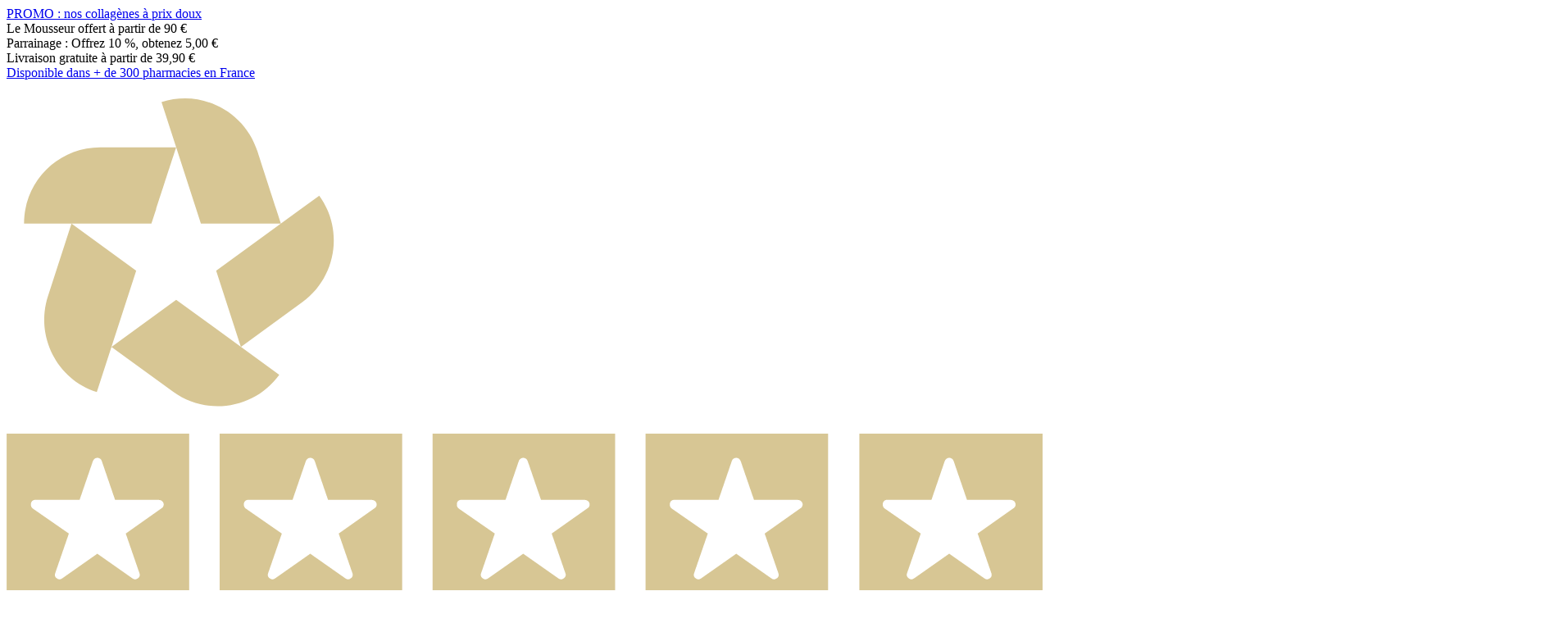

--- FILE ---
content_type: text/html; charset=UTF-8
request_url: https://www.valebio.com/content/130-confiture-aux-abricots-secs-rhubarbe
body_size: 35372
content:
<!doctype html>
<html lang="fr-FR">

<head>
	
		
  <meta charset="utf-8">


  <meta http-equiv="x-ua-compatible" content="ie=edge">



  <title>Confiture aux Abricots Secs &amp; Rhubarbe</title>

  <meta name="description" content="">
  <meta name="keywords" content="">
    


  <meta name="viewport" content="width=device-width, initial-scale=1">



  <link rel="icon" type="image/vnd.microsoft.icon" href="/img/favicon.ico?1758042567">
  <link rel="shortcut icon" type="image/x-icon" href="/img/favicon.ico?1758042567">



    <link rel="stylesheet" href="https://www.valebio.com/themes/bio/assets/cache/theme-0e3480.css" type="text/css" media="all">




  	<script type="text/javascript" src="https://www.valebio.com/themes/bio/assets/cache/head-c72c2c.js" ></script>


            			<script type="text/javascript">
				var addToCartEvent = "";
			</script>
                    			<script type="text/javascript">
				var addToCartSelector = "";
			</script>
                    			<script type="text/javascript">
				var customerId = 0;
			</script>
                                <!-- static_cache_template_slot_start:_partials/js-def-dynamic.tpl -->
<script type="text/javascript">
    	var addToCartEvent = "";
    	var addToCartSelector = "";
    	var customerId = 0;
    	var prestashop = {"cart":{"products":[],"totals":{"total":{"type":"total","label":"Total","amount":0,"value":"0,00\u00a0\u20ac"},"total_including_tax":{"type":"total","label":"Total TTC","amount":0,"value":"0,00\u00a0\u20ac"},"total_excluding_tax":{"type":"total","label":"Total HT :","amount":0,"value":"0,00\u00a0\u20ac"}},"subtotals":{"products":{"type":"products","label":"Sous-total","amount":0,"value":"0,00\u00a0\u20ac"},"discounts":null,"shipping":{"type":"shipping","label":"Livraison","amount":0,"value":"Offerte"},"tax":null},"products_count":0,"summary_string":"0 articles","labels":{"tax_short":"TTC","tax_long":"(TTC)"},"id_address_delivery":0,"id_address_invoice":0,"is_virtual":false,"vouchers":{"allowed":1,"added":[]},"discounts":[{"id_cart_rule":77430,"id_customer":0,"date_from":"2025-05-15 17:00:00","date_to":"2026-08-31 23:59:00","description":"","quantity":2647,"quantity_per_user":1,"priority":1,"partial_use":1,"code":"","minimum_amount":"90.00","minimum_amount_tax":1,"minimum_amount_currency":1,"minimum_amount_shipping":0,"country_restriction":0,"carrier_restriction":0,"group_restriction":1,"cart_rule_restriction":0,"product_restriction":0,"shop_restriction":0,"free_shipping":0,"reduction_percent":"0.00","reduction_amount":"0.00","reduction_tax":0,"reduction_currency":1,"reduction_product":0,"reduction_exclude_special":0,"gift_product":742,"gift_product_attribute":0,"highlight":1,"active":1,"date_add":"2025-05-15 17:06:52","date_upd":"2026-01-20 12:29:43","id_lang":1,"name":"CADEAU : le Mousseur offert d\u00e8s 90 \u20ac d'achat !","quantity_for_user":1}],"minimalPurchase":0,"minimalPurchaseRequired":""},"currency":{"name":"euro","iso_code":"EUR","iso_code_num":"978","sign":"\u20ac"},"customer":{"lastname":null,"firstname":null,"email":null,"last_passwd_gen":null,"birthday":null,"newsletter":null,"newsletter_date_add":null,"ip_registration_newsletter":null,"optin":null,"website":null,"company":null,"siret":null,"ape":null,"outstanding_allow_amount":0,"max_payment_days":0,"note":null,"is_guest":0,"id_shop":null,"id_shop_group":null,"id_default_group":1,"date_add":null,"date_upd":null,"reset_password_token":null,"reset_password_validity":null,"id":null,"is_logged":false,"gender":{"type":null,"name":null,"id":null},"risk":{"name":null,"color":null,"percent":null,"id":null},"addresses":[],"groups":[1]},"language":{"name":"Fran\u00e7ais (French)","iso_code":"fr","locale":"fr-FR","language_code":"fr","is_rtl":0,"date_format_lite":"d\/m\/Y","date_format_full":"d\/m\/Y H:i:s","id":1},"page":{"title":"","canonical":null,"meta":{"title":"Confiture aux Abricots Secs & Rhubarbe","description":"","keywords":"","robots":"index"},"page_name":"cms","body_classes":{"lang-fr":true,"lang-rtl":false,"country-FR":true,"currency-EUR":true,"layout-full-width":true,"page-cms":true,"tax-display-enabled":true,"cms-id-130":true},"admin_notifications":[]},"shop":{"name":"Valebio","email":"contact@valebio.com","registration_number":"","long":false,"lat":false,"logo":"\/img\/valebio-logo-1510591426.jpg","stores_icon":"\/img\/logo_stores.png","favicon":"\/img\/favicon.ico","favicon_update_time":"1758042567","address":{"formatted":"57 mont\u00e9e de Saint-Menet<br>ZI Delta<br>Valebio<br>13011 Marseille<br>France","address1":"57 mont\u00e9e de Saint-Menet","address2":"ZI Delta","postcode":"13011","city":"Marseille","state":null,"country":"France"},"phone":"0977402416","fax":""},"urls":{"base_url":"https:\/\/www.valebio.com\/","current_url":"https:\/\/www.valebio.com\/content\/130-confiture-aux-abricots-secs-rhubarbe","shop_domain_url":"https:\/\/www.valebio.com","img_ps_url":"https:\/\/www.valebio.com\/img\/","img_cat_url":"https:\/\/www.valebio.com\/img\/c\/","img_lang_url":"https:\/\/www.valebio.com\/img\/l\/","img_prod_url":"https:\/\/www.valebio.com\/img\/p\/","img_manu_url":"https:\/\/www.valebio.com\/img\/m\/","img_sup_url":"https:\/\/www.valebio.com\/img\/su\/","img_ship_url":"https:\/\/www.valebio.com\/img\/s\/","img_store_url":"https:\/\/www.valebio.com\/img\/st\/","img_col_url":"https:\/\/www.valebio.com\/img\/co\/","img_url":"https:\/\/www.valebio.com\/themes\/bio\/assets\/img\/","css_url":"https:\/\/www.valebio.com\/themes\/bio\/assets\/css\/","js_url":"https:\/\/www.valebio.com\/themes\/bio\/assets\/js\/","pic_url":"https:\/\/www.valebio.com\/upload\/","pages":{"address":"https:\/\/www.valebio.com\/adresse","addresses":"https:\/\/www.valebio.com\/adresses","authentication":"https:\/\/www.valebio.com\/login","cart":"https:\/\/www.valebio.com\/panier","category":"https:\/\/www.valebio.com\/index.php?controller=category","cms":"https:\/\/www.valebio.com\/index.php?controller=cms","contact":"https:\/\/www.valebio.com\/contactez-nous","discount":"https:\/\/www.valebio.com\/discount","guest_tracking":"https:\/\/www.valebio.com\/suivi-commande-invite","history":"https:\/\/www.valebio.com\/historique-commandes","identity":"https:\/\/www.valebio.com\/informations-personnelles","index":"https:\/\/www.valebio.com\/","my_account":"https:\/\/www.valebio.com\/my-account","order_confirmation":"https:\/\/www.valebio.com\/confirmation-commande","order_detail":"https:\/\/www.valebio.com\/index.php?controller=order-detail","order_follow":"https:\/\/www.valebio.com\/order-follow","order":"https:\/\/www.valebio.com\/commande","order_return":"https:\/\/www.valebio.com\/index.php?controller=order-return","order_slip":"https:\/\/www.valebio.com\/reductions","pagenotfound":"https:\/\/www.valebio.com\/page-not-found","password":"https:\/\/www.valebio.com\/password-recovery","pdf_invoice":"https:\/\/www.valebio.com\/index.php?controller=pdf-invoice","pdf_order_return":"https:\/\/www.valebio.com\/index.php?controller=pdf-order-return","pdf_order_slip":"https:\/\/www.valebio.com\/index.php?controller=pdf-order-slip","prices_drop":"https:\/\/www.valebio.com\/promotions","product":"https:\/\/www.valebio.com\/index.php?controller=product","search":"https:\/\/www.valebio.com\/search","sitemap":"https:\/\/www.valebio.com\/sitemap","stores":"https:\/\/www.valebio.com\/nous-trouver","supplier":"https:\/\/www.valebio.com\/supplier","register":"https:\/\/www.valebio.com\/login?create_account=1","order_login":"https:\/\/www.valebio.com\/commande?login=1"},"theme_assets":"\/themes\/bio\/assets\/","actions":{"logout":"https:\/\/www.valebio.com\/?mylogout="}},"configuration":{"display_taxes_label":true,"low_quantity_threshold":3,"is_b2b":true,"is_catalog":false,"show_prices":true,"opt_in":{"partner":false},"quantity_discount":{"type":"discount","label":"Remise"},"voucher_enabled":1,"return_enabled":1,"number_of_days_for_return":60},"field_required":[],"breadcrumb":{"links":[{"title":"Accueil","url":"https:\/\/www.valebio.com\/"},{"title":"Recettes","url":"https:\/\/www.valebio.com\/content\/category\/3-les-recettes"},{"title":"Confiture aux Abricots Secs & Rhubarbe","url":"https:\/\/www.valebio.com\/content\/130-confiture-aux-abricots-secs-rhubarbe"}],"count":3},"link":{"protocol_link":"https:\/\/","protocol_content":"https:\/\/"},"time":1768913574,"static_token":"6e6b7c09a9be48c512500385c40e1f5f","token":"9d28d618190ad530a655fbb499e7200d"};
    	var productInteractions = {"navigate":{"name":"navigate","id":1,"label":"Navigation"},"add_to_cart":{"name":"add_to_cart","id":2,"label":"Ajout au panier"}};
    	var productMiniatureDataIdProperty = "data-id-product";
    	var productMiniatureSelector = ".component-product-miniature";
    	var psemailsubscription_subscription = "https:\/\/www.valebio.com\/module\/ps_emailsubscription\/subscription";
    	var recommendationContentClassName = "recommendation_content";
    	var recommendationInjectionEvent = "atm-recommendation:recommendations-injected";
    	var recommendationLoadedClassName = "_loaded";
    	var recommendationSlotClassName = "recommendation_slot";
    	var recommendationSlotPrefix = "atm_rec_slot_";
    	var staticCache = {"active":true};
    </script>
<!-- static_cache_template_slot_end -->
                    			<script type="text/javascript">
				var productInteractions = {"navigate":{"name":"navigate","id":1,"label":"Navigation"},"add_to_cart":{"name":"add_to_cart","id":2,"label":"Ajout au panier"}};
			</script>
                    			<script type="text/javascript">
				var productMiniatureDataIdProperty = "data-id-product";
			</script>
                    			<script type="text/javascript">
				var productMiniatureSelector = ".component-product-miniature";
			</script>
                    			<script type="text/javascript">
				var psemailsubscription_subscription = "https:\/\/www.valebio.com\/module\/ps_emailsubscription\/subscription";
			</script>
                    			<script type="text/javascript">
				var recommendationContentClassName = "recommendation_content";
			</script>
                    			<script type="text/javascript">
				var recommendationInjectionEvent = "atm-recommendation:recommendations-injected";
			</script>
                    			<script type="text/javascript">
				var recommendationLoadedClassName = "_loaded";
			</script>
                    			<script type="text/javascript">
				var recommendationSlotClassName = "recommendation_slot";
			</script>
                    			<script type="text/javascript">
				var recommendationSlotPrefix = "atm_rec_slot_";
			</script>
                    			<script type="text/javascript">
				var staticCache = {"active":true};
			</script>
            


   <script type="text/javascript">
    (function() {
        window.sib = {
            equeue: [],
            client_key: "91xejyq6b5st3xoqgmsw3ti1"
        };

    
        window.sendinblue = { } ;
        for (var j = ['track', 'identify', 'trackLink', 'page'], i = 0; i < j.length; i++) {
            (function(k) {
                window.sendinblue[k] = function() {
                    var arg = Array.prototype.slice.call(arguments);
                    (window.sib[k] || function() {
                        var t = { } ;
                        t[k] = arg;
                        window.sib.equeue.push(t);
                    })(arg[0], arg[1], arg[2]);
                };
            })(j[i]);
        }
        var n = document.createElement("script"),
            i = document.getElementsByTagName("script")[0];
        n.type = "text/javascript", n.id = "sendinblue-js", n.async = !0, n.src = "https://sibautomation.com/sa.js?key=" + window.sib.client_key, i.parentNode.insertBefore(n, i), window.sendinblue.page();
    })();
</script>
<script class="js_header_file" type="text/javascript">
	(function() {
		var start = function () {
			var eventbus = prestashop;
			if ('undefined' === typeof eventbus) {
				console.error('[module/tagsmanager]: The eventbus "prestashop" is undefined. Please fix module config or page loading flow.');
				return;
			}
            

			var gtm_id = 'GTM-KJLPJH7';
			// we did not provide a tagmanager id, might be because we want
			// to let another module handle it
			if (!gtm_id) {
				return;
			}

			// try to load gtm from our site if blocked by client (e.g. brave)
			function loadGtmTag(is_retry)
			{
				is_retry = is_retry || false;
				(function(w,d,s,l,i) {
					w[l]=w[l]||[];
					w[l].push({ 'gtm.start': new Date().getTime(), event:'gtm.js' });
					var f=d.getElementsByTagName(s)[0],
						j=d.createElement(s),
						dl= l !== 'dataLayer' ? '&l=' + l : '';
					j.async=true;
					if (!is_retry) {
						j.onerror = function () { loadGtmTag(true); }
					}
					j.src= is_retry ? '/module/max_tagsmanager/tag' : 'https://www.googletagmanager.com/gtm.js' + '?id=' + i + dl ;
					f.parentNode.insertBefore(j,f);
				})(window,document,'script','dataLayer',gtm_id);
			}

			// extra safety
			if (eventbus.once) {
				// once to prevent redoing it on dynamic nav
				eventbus.once('gtm:datalayer:ready', function () {
					loadGtmTag()
				});
			} else {
				console.error('[module/tagsmanager] current eventbus does not have "once".')
			}
		}
        

		var readyFunc = "ready";
		if ('function' === typeof readyFunc) {
			readyFunc(start);
		}
		else if ('ready' === readyFunc) {
			function ready(fn) { if (document.readyState !== 'loading') { fn(); } else { document.addEventListener('DOMContentLoaded', fn); } }
			ready(start);
		}
		else {
			start();
		}
	})();
</script>
<!-- Start VWO Async SmartCode -->
<link rel="preconnect" href="https://dev.visualwebsiteoptimizer.com" />
<script type='text/javascript' id='vwoCode' class="js_header_file">
	
	window._vwo_code=window._vwo_code || (function() {
		var account_id=730897,
			version = 1.5,
			settings_tolerance=2000,
			library_tolerance=2500,
			use_existing_jquery=false,
			is_spa=1,
			hide_element='body',
			hide_element_style = 'opacity:0 !important;filter:alpha(opacity=0) !important;background:none !important',
			/* DO NOT EDIT BELOW THIS LINE */
			f=false,w=window,d=document,vwoCodeEl=d.querySelector('#vwoCode'),code={use_existing_jquery:function(){return use_existing_jquery},library_tolerance:function(){return library_tolerance},hide_element_style:function(){return'{'+hide_element_style+'}'},finish:function(){if(!f){f=true;var e=d.getElementById('_vis_opt_path_hides');if(e)e.parentNode.removeChild(e)}},finished:function(){return f},load:function(e){var t=d.createElement('script');t.fetchPriority='high';t.src=e;t.type='text/javascript';t.onerror=function(){_vwo_code.finish()};d.getElementsByTagName('head')[0].appendChild(t)},getVersion:function(){return version},getMatchedCookies:function(e){var t=[];if(document.cookie){t=document.cookie.match(e)||[]}return t},getCombinationCookie:function(){var e=code.getMatchedCookies(/(?:^|;)\s?(_vis_opt_exp_\d+_combi=[^;$]*)/gi);e=e.map(function(e){try{var t=decodeURIComponent(e);if(!/_vis_opt_exp_\d+_combi=(?:\d+,?)+\s*$/.test(t)){return''}return t}catch(e){return''}});var i=[];e.forEach(function(e){var t=e.match(/([\d,]+)/g);t&&i.push(t.join('-'))});return i.join('|')},init:function(){if(d.URL.indexOf('__vwo_disable__')>-1)return;w.settings_timer=setTimeout(function(){_vwo_code.finish()},settings_tolerance);var e=d.currentScript,t=d.createElement('style'),i=e&&!e.async?hide_element?hide_element+'{'+hide_element_style+'}':'':code.lA=1,n=d.getElementsByTagName('head')[0];t.setAttribute('id','_vis_opt_path_hides');vwoCodeEl&&t.setAttribute('nonce',vwoCodeEl.nonce);t.setAttribute('type','text/css');if(t.styleSheet)t.styleSheet.cssText=i;else t.appendChild(d.createTextNode(i));n.appendChild(t);var o=this.getCombinationCookie();this.load('https://dev.visualwebsiteoptimizer.com/j.php?a='+account_id+'&u='+encodeURIComponent(d.URL)+'&f='+ +is_spa+'&vn='+version+(o?'&c='+o:''));return settings_timer}};w._vwo_settings_timer = code.init();return code;}());
    
</script>
<!-- End VWO Async SmartCode --><script src="https://www.unpkg.com/meilisearch/dist/umd/index.min.js"></script>
<script class="js_header_file">
	window.MEILISEARCH_SERVER = "https://search.valebio.com";
	window.MEILISEARCH_API_KEY = "f6ade4b16d10011c73c8ae7c0cc2199578faa50fedacb517a0c8dd3ac0c5d52f";
	window.MEILISEARCH_SUGGESTIONS_SORTING_CONFIG = {"nameMatch":280,"recencyMultiplier":1,"productCountMultiplier":0.18,"typeWeights":{"category":150,"manufacturer":200,"post":65,"cms":65},"categoryWeights":{"defaultCategoryMatch":30,"parentCategoryMatch":10,"levelDepthMultiplier":20}};
</script>





<script src="https://wchat.freshchat.com/js/widget.js"></script>


<link rel="preconnect" href="https://fonts.googleapis.com">
<link rel="preconnect" href="https://fonts.gstatic.com" crossorigin>
<link href="https://fonts.googleapis.com/css2?family=Bitter:wght@500&display=swap" rel="stylesheet">
	
</head>

<body id="cms" class="valebio lang-fr country-fr currency-eur layout-full-width page-cms tax-display-enabled cms-id-130">




	



	<div class="banner">
		

<div id="mod-banner-container" class="relative overflow-hidden white">
            <div 
        id="mod-banner-inner"        g-component="SlickCarousel"
        class="component-carousel-slick h-100 flex items-center"
        data-show="1"
        data-scroll="1"
        data-speed="300"
        data-arrowsize="m"
        data-arrowskin="default"
        data-infinite="1"        data-autoplay="1"                                                                                                            >
                            
    <div class="mod-banner-item truncate bg-primary typo-label-sm tc ph4-l ph3-m ph2">
        <div class="w-100 h-100 flex justify-center items-center">
                                                <a href="https://www.valebio.com/44-collagene" class="white hover-white">PROMO : nos collagènes à prix doux</a>
                                    </div>
    </div>

                    
    <div class="mod-banner-item truncate bg-primary typo-label-sm tc ph4-l ph3-m ph2">
        <div class="w-100 h-100 flex justify-center items-center">
                                                Le Mousseur offert à partir de 90 €
                                    </div>
    </div>

                    
    <div class="mod-banner-item truncate bg-primary typo-label-sm tc ph4-l ph3-m ph2">
        <div class="w-100 h-100 flex justify-center items-center">
                                                Parrainage : Offrez 10 %, obtenez 5,00 €
                                    </div>
    </div>

                    
    <div class="mod-banner-item truncate bg-primary typo-label-sm tc ph4-l ph3-m ph2">
        <div class="w-100 h-100 flex justify-center items-center">
                                                Livraison gratuite à partir de 39,90 €
                                    </div>
    </div>

                    
    <div class="mod-banner-item truncate bg-primary typo-label-sm tc ph4-l ph3-m ph2">
        <div class="w-100 h-100 flex justify-center items-center">
                                                <a href="https://www.valebio.com/nous-trouver" class="white hover-white">Disponible dans + de 300 pharmacies en France</a>
                                    </div>
    </div>

                
    <div class="mod-banner-item truncate bg-primary typo-label-sm tc ph4-l ph3-m ph2">
        <div class="w-100 h-100 flex justify-center items-center">
                            

<div class="pointer" data-micromodal-trigger="mod-avis-verifies">
    






<div class="avis-verifies-widget size-xs background-dark">
            <div class="w-100 flex items-center">
            <div class="flex items-center mr2">
    <img class="logo-two" src="https://www.valebio.com/themes/bio/assets/img/avisVerifies/logo2-light.svg" alt="Logo Avis V&eacute;rifi&eacute;s" />
</div>
            
    <div class="ratingStarsWrapper relative">
        <div class="ratingStars1 absolute top-0 left-0 o-30">
            <img class="absolute top-0 left-0" src="https://www.valebio.com/themes/bio/assets/img/avisVerifies/stars.svg" alt="Avis V&eacute;rifi&eacute;s" />
        </div>
        <div class="ratingStars2 absolute top-0 left-0 overflow-hidden" style="width:96% !important;">
            <img class="absolute top-0 left-0" src="https://www.valebio.com/themes/bio/assets/img/avisVerifies/stars.svg" alt="Avis V&eacute;rifi&eacute;s" />
        </div>
    </div>

            <div class="rate ml2">4.8<span class='total'>/5</span></div>
                            <div class="count ml1">(4186)</div>
                    </div>
    </div>

</div>

                    </div>
    </div>

    
    </div>

</div>
	</div>



	<header id="header">
		<!-- static_cache_template_slot_start:_partials/header.tpl -->
<div class="header-inner h-100 flex flex-column">
	<div class="layout-width _large h-100 center relative flex-grow-1 flex items-center">
		
			<div class="header_mobile_left_buttons relative flex items-center flex-shrink-0">
				<button type="button" class="header-menu-opener menu-icon-button _mobile input-reset">
					<span data-icon="app/menu" class="svg-icon _m primary-dark"><svg class="db" ><use href="/themes/bio/assets/icons/symbol/sprite.app.svg?h=d17592b3363e7ac8d464fc2a9cd68375#menu" xlink:href="/themes/bio/assets/icons/symbol/sprite.app.svg?h=d17592b3363e7ac8d464fc2a9cd68375#menu"/></svg></span>
				</button>
				
					<div id="trigger-search-input" class="trigger-search h-100 flex-grow-1">
    <div class="w-100 h-100 flex items-center ph3">
        

<div 
	g-component="InputSearch"
	class="component-input-search dib relative flex items-center _m w-100 bg-white"
>
	<input
		type="search"
		id="mock-search-input"
						placeholder="Rechercher..."
		class="component-input-box component-box-size _m _primary"
					>
	<div class="search-icon-container absolute left-0">
		<span data-icon="app/search" class="svg-icon _m primary"><svg class="db" ><use href="/themes/bio/assets/icons/symbol/sprite.app.svg?h=d17592b3363e7ac8d464fc2a9cd68375#search" xlink:href="/themes/bio/assets/icons/symbol/sprite.app.svg?h=d17592b3363e7ac8d464fc2a9cd68375#search"/></svg></span>
	</div>
	<button type="button" class="search-cancel-button absolute right-0 h-100 ph3 pointer bn bg-transparent f9 font-primary primary dn">
		Effacer
	</button>
</div>


    </div>
</div>
<div id="trigger-search-icon" class="trigger-search h-100 flex-shrink-0 pointer">
    <div class="h-100 flex justify-center items-center">
        <span data-icon="app/search" class="svg-icon _m primary-dark"><svg class="db" ><use href="/themes/bio/assets/icons/symbol/sprite.app.svg?h=d17592b3363e7ac8d464fc2a9cd68375#search" xlink:href="/themes/bio/assets/icons/symbol/sprite.app.svg?h=d17592b3363e7ac8d464fc2a9cd68375#search"/></svg></span>
    </div>
</div>
				
			</div>
		
				
			<div id="header-logo" class="relative flex-shrink-0">
				<a class="logo" href="https://www.valebio.com/" title="Valebio">
					<div class="component-logo _m primary-dark">
    <svg xmlns="http://www.w3.org/2000/svg" viewBox="0 0 400 150"><path d="M310.88,114.51c.37.67.94.74,1.39.97,5.83,2.92,8.63,7.71,8.75,14.19.04,1.97-.08,3.93-.56,5.85-1.16,4.64-3.82,8.11-8.02,10.37-2.62,1.41-5.43,2.18-8.34,2.62-2.13.32-4.27.41-6.43.4-6.77-.02-13.55,0-20.32,0-.46,0-.91-.02-1.37,0-1.87.07-3.37-1.58-3.46-3.31-.02-.39-.02-.79-.02-1.18,0-18.08,0-36.16,0-54.25,0-.39-.02-.79.02-1.18.17-1.94,1.5-3.23,3.44-3.34.13,0,.26,0,.39,0,7.03,0,14.07-.03,21.1.04,3.28.03,6.47.67,9.52,1.9,3.42,1.39,6.21,3.53,8.07,6.81,1.05,1.85,1.6,3.86,1.87,5.96.31,2.49.18,4.96-.59,7.38-.82,2.59-2.27,4.69-4.54,6.19-.27.18-.54.36-.9.59ZM291.77,118.97s0-.02,0-.03c-3.52,0-7.03,0-10.55,0-.46,0-.91-.01-1.37,0-.81.04-.96.21-1.01,1.09,0,.2,0,.39,0,.59,0,6.68,0,13.36,0,20.05,0,1.66.02,1.67,1.79,1.67,5.99,0,11.98,0,17.97,0,.91,0,1.83,0,2.73-.09,2.88-.25,5.66-.88,8.17-2.41,1.96-1.2,3.34-2.87,4.16-5.04.89-2.34.97-4.76.56-7.16-.56-3.23-2.35-5.64-5.33-7.07-.64-.31-1.31-.57-1.99-.81-1.55-.55-3.16-.79-4.8-.79-3.45,0-6.9,0-10.35,0ZM289.49,112.38v-.02c2.86,0,5.73.02,8.59,0,2.16-.02,4.28-.36,6.32-1.1,4.36-1.57,6.64-4.55,6.13-9.67-.2-1.96-.93-3.66-2.26-5.1-1.27-1.37-2.81-2.33-4.53-2.98-2.21-.84-4.5-1.28-6.87-1.28-5.47,0-10.94,0-16.4,0-.33,0-.65,0-.97.03-.36.05-.58.27-.6.65-.02.39-.03.78-.03,1.18,0,5.5,0,11,0,16.5,0,.39.01.78.04,1.18.03.39.29.58.64.6.45.03.91.02,1.37.02,2.86,0,5.73,0,8.59,0Z"/><path d="M95.11,138.43c.64-.29.7-.94.92-1.45,3.16-7.26,6.3-14.52,9.45-21.79,11.88-27.44,23.77-54.87,35.65-82.31.21-.48.41-.97.69-1.41.98-1.53,2.73-2.1,4.45-1.47,1.79.65,2.8,2.32,2.5,4.18-.13.85-.48,1.63-.82,2.41-3.87,8.73-7.73,17.47-11.6,26.2-12.28,27.76-24.57,55.52-36.85,83.28-.32.72-.61,1.45-1.1,2.07-2.1,2.7-5.63,2.38-7.21-.66-.21-.41-.37-.84-.55-1.26-6.33-14.72-12.67-29.45-19-44.18-.44-1.02-.91-2.02-1.13-3.13-.18-.87-.09-1.7.2-2.51.81-2.18,3.17-2.76,4.9-1.21.7.62,1.11,1.44,1.48,2.29,1.62,3.72,3.26,7.43,4.88,11.15,4.08,9.36,8.15,18.71,12.24,28.07.26.59.43,1.24.9,1.72Z"/><path d="M400,116.55c-.08,6.79-1.44,13.26-4.82,19.22-3.02,5.33-7.18,9.45-12.79,11.98-4.19,1.89-8.56,2.61-13.14,2.08-10.39-1.21-17.47-6.93-21.89-16.23-2.01-4.24-2.94-8.77-3.34-13.46-.42-4.89-.07-9.69,1.29-14.39,1.92-6.6,5.37-12.2,10.93-16.33,4.37-3.25,9.28-4.92,14.74-4.99,9.7-.12,17.19,4.09,22.85,11.8,3.32,4.52,5.15,9.66,5.86,15.23.22,1.7.3,3.39.31,5.1ZM393.45,116.54c.09-3.62-.5-7.49-2.04-11.16-3.31-7.86-8.85-13-17.54-14.07-4.39-.54-8.57.27-12.41,2.53-4.4,2.59-7.37,6.42-9.05,11.2-2.87,8.16-2.66,16.33.43,24.4,1.28,3.35,3.31,6.22,5.98,8.63,6.16,5.58,15.75,6.62,22.95,2.48,3.49-2.01,6.13-4.83,8.06-8.35,2.6-4.76,3.64-9.91,3.64-15.67Z"/><path d="M221.49,117.16c0-8.59,0-17.18,0-25.77,0-.72,0-1.45.09-2.16.28-2.08,1.71-3.4,3.79-3.56.45-.04.91-.02,1.37-.02,11.41,0,22.81,0,34.22,0,.39,0,.78-.02,1.17,0,1.65.11,2.64,1.04,2.86,2.68.11.88-.09,1.7-.54,2.45-.43.71-1.06,1.16-1.9,1.23-.65.05-1.3.06-1.95.06-10.04,0-20.08,0-30.11,0-.59,0-1.17,0-1.76.01-.76.03-.87.13-.89.95-.02,1.18-.01,2.36-.01,3.54,0,5.11,0,10.23,0,15.34,0,.46,0,.92,0,1.38.03.99.07,1.03.97,1.06.52.01,1.04,0,1.56,0,9.52,0,19.03,0,28.55,0,.59,0,1.18-.03,1.76.03.99.09,1.7.61,2.13,1.51.51,1.06.52,2.16.1,3.24-.39,1-1.15,1.57-2.24,1.61-.59.02-1.17.02-1.76.02-9.65,0-19.29,0-28.94,0-2.3,0-2.13-.24-2.13,2.08,0,5.84,0,11.67,0,17.51,0,.33,0,.66,0,.98.03.83.11.93.87.95.52.02,1.04,0,1.56,0,10.1,0,20.21,0,30.31,0,.52,0,1.04,0,1.56,0,1.88-.01,3.01,1.8,2.97,3.47-.04,1.9-1.09,3.03-3.02,3.14-.39.02-.78,0-1.17,0-11.41,0-22.81,0-34.22,0-.52,0-1.05.03-1.56-.03-1.79-.19-3.16-1.41-3.49-3.21-.15-.83-.15-1.7-.15-2.54-.01-8.65,0-17.31,0-25.96Z"/><path d="M169.55,146.41c-.01.65-.24,1.26-.64,1.79-1.24,1.65-4.47,1.93-5.6-.41-.26-.53-.49-1.07-.73-1.61-1.8-4.07-3.6-8.14-5.39-12.21-.19-.42-.36-.84-.56-1.25-.15-.32-.44-.48-.78-.5-.45-.03-.91-.02-1.37-.02-9.65,0-19.29,0-28.94,0-.39,0-.78,0-1.17.01-.41.02-.75.17-.93.59-.21.48-.45.95-.66,1.42-1.9,4.24-3.8,8.48-5.71,12.71-.24.54-.47,1.09-.8,1.57-.72,1-1.73,1.38-2.93,1.07-2.56-.65-3.23-3.05-2.43-4.7.77-1.59,1.43-3.23,2.14-4.85,7.85-17.63,15.7-35.26,23.55-52.89.24-.54.44-1.1.74-1.6,1.19-1.99,3.92-2.07,5.22-.14.29.43.49.92.7,1.4,8.53,19.12,17.06,38.24,25.58,57.36.32.72.67,1.42.71,2.26ZM140.2,95.08c-.62.33-.68.83-.86,1.23-4.09,9.27-8.17,18.53-12.25,27.8-.16.36-.31.72-.44,1.09-.13.35.06.62.46.65.26.02.52.02.78.02,8.07,0,16.14,0,24.21,0,.32,0,.64-.05.97-.08.27-.02.33-.3.29-.43-.18-.56-.4-1.11-.63-1.64-2.69-6.17-5.39-12.33-8.09-18.5-1.46-3.35-2.93-6.7-4.43-10.15Z"/><path d="M70.98,88.74c-.33-.27-.54-.41-.72-.59-4.46-4.33-8.68-8.87-12.64-13.66-4.62-5.59-7.74-11.9-9.7-18.87-1.74-6.2-2.78-12.52-3.37-18.92-.07-.71-.07-1.42-.1-2.07.46-.26.72-.06.99.13,8.47,5.9,15.56,13.11,20.65,22.19,3.08,5.5,4.77,11.44,5.44,17.7.42,4,.4,7.98-.07,11.96-.05.45-.12.91-.2,1.36-.03.19-.13.36-.28.77Z"/><path d="M174.69,116.81c0-9.18,0-18.35,0-27.53,0-.59-.03-1.18.04-1.77.19-1.63,1.42-2.75,3.01-2.81,1.72-.07,3.05.99,3.29,2.69.1.71.08,1.44.08,2.16,0,16.72,0,33.43,0,50.15,0,.78-.31,1.75.17,2.3.57.65,1.6.27,2.43.28,9.58.02,19.16.01,28.74.01.59,0,1.18-.04,1.76.04,1.63.21,2.71,1.42,2.79,3.04.09,1.76-.88,3.09-2.55,3.45-.44.09-.91.09-1.36.09-11.53,0-23.07-.02-34.6.02-2.89.01-3.84-1.47-3.82-3.99.06-9.37.02-18.75.02-28.12Z"/><path d="M12.68,65.19c5.09.06,8.97.37,12.84,1.04,3.96.68,7.65,2.07,11.18,3.97,5.41,2.91,10.45,6.39,15.36,10.09.16.12.3.25.44.39.28.27.22.58-.17.75-.54.24-1.08.46-1.63.65-3.84,1.3-7.77,2.1-11.81,2.48-5.61.53-11.04-.15-16.34-2-3.33-1.16-6.49-2.72-9.48-4.59-4.51-2.81-8.56-6.19-12.19-10.07-.22-.24-.44-.48-.65-.74-.35-.43-.27-.75.23-.82,1.61-.24,3.21-.56,4.83-.66,2.86-.18,5.71-.54,7.4-.47Z"/><path d="M67.4,93.25c-.15.18-.22.3-.32.38-6.39,4.89-13.17,9.13-20.57,12.31-4.61,1.98-9.41,3-14.4,3.14-5.15.15-10.27-.27-15.39-.82-.45-.05-.89-.17-1.39-.27.09-.23.12-.44.23-.56,5.55-6.12,11.93-11.09,19.58-14.3,5.25-2.2,10.75-3.02,16.4-2.96,4.85.05,9.58.81,14.2,2.29.54.17,1.16.24,1.65.78Z"/><path d="M77.04,91.69c-.25-.63-.1-1.28-.02-1.91.78-5.98,2.55-11.62,5.67-16.8,2.46-4.1,5.73-7.45,9.52-10.3,5.01-3.76,10.54-6.47,16.5-8.34.31-.1.63-.17.95-.22.3-.04.52.09.45.43-.06.32-.18.63-.28.94-1.96,6-4.52,11.71-7.88,17.06-2.72,4.33-6.14,7.95-10.34,10.84-4.36,3-8.93,5.64-13.64,8.04-.28.14-.56.34-.94.26Z"/><path d="M79.9,61.6c-.18-.13-.41-.25-.58-.43-5.47-5.48-9.38-11.85-11.11-19.49-.58-2.57-.75-5.18-.76-7.8-.01-7.04,1.5-13.77,4.11-20.26.12-.3.3-.57.44-.84.31.07.5.23.65.46,4.18,6.53,7.6,13.41,9.42,21.02.6,2.5.82,5.03.81,7.59-.03,4.54-.67,9.01-1.44,13.46-.3,1.74-.67,3.47-1.02,5.2-.08.38-.1.79-.51,1.1Z"/><path d="M328.85,116.69c0-9.63,0-19.26,0-28.89,0-.85-.02-1.7.34-2.51.9-2.07,3.32-2.67,5.03-1.24.74.62,1.09,1.46,1.2,2.39.05.45.03.92.03,1.37,0,19.2,0,38.39,0,57.59,0,.46.02.92-.02,1.37-.19,1.88-1.54,3.11-3.4,3.1-1.71-.01-2.98-1.25-3.15-3.12-.05-.58-.03-1.18-.03-1.77,0-9.43,0-18.87,0-28.3Z"/><path d="M44.29,0c.19.16.4.31.57.49,3.76,4.02,7.07,8.38,9.75,13.21,2.25,4.06,3.59,8.37,4.02,13.02.41,4.45.42,8.89.32,13.34,0,.19-.06.37-.1.6-.2-.02-.43.02-.57-.07-6.26-4.36-11.09-9.88-13.61-17.22-1.22-3.55-1.75-7.24-1.85-10.99-.1-3.81.2-7.59.96-11.32.08-.38.13-.77.51-1.06Z"/><path d="M89.63,55.12c-.56-1.25-.62-2.63-.76-3.97-.45-4.46-.3-8.9.85-13.27.94-3.59,2.54-6.87,4.64-9.9,3.27-4.75,7.36-8.65,12.1-11.89.25-.17.49-.43.84-.39.07.11.19.21.19.31.03,6.06-.72,12.02-2.39,17.86-1.06,3.69-2.73,7.07-5.06,10.13-2.94,3.86-6.23,7.4-9.7,10.78-.18.18-.37.38-.71.35Z"/><path d="M21.99,44.91c2.57.11,5.08.71,7.54,1.55,4.75,1.63,8.64,4.46,11.69,8.47,2.64,3.46,4.55,7.29,5.86,11.44.2.63-.04.89-.66.69-5.41-1.77-10.55-4.08-14.99-7.74-1.22-1-2.25-2.18-3.19-3.43-2.41-3.18-4.4-6.63-6.22-10.18-.12-.24-.21-.47-.03-.81Z"/><path d="M35.87,36.81c-3.62-1.08-6.78-2.63-9.24-5.43-1.14-1.3-1.88-2.83-2.35-4.49-.68-2.41-.92-4.89-.78-7.39.04-.69.28-.87.85-.6,2.8,1.32,5.34,3,7.43,5.32,1.11,1.23,1.94,2.63,2.5,4.19.85,2.35,1.34,4.79,1.58,7.27.03.32,0,.64,0,1.13Z"/><path d="M121.85,28.74c.28,1.13.07,2.24-.03,3.34-.07.78-.26,1.55-.43,2.32-.87,4.1-3.02,7.34-6.43,9.75-1.33.94-2.69,1.85-4.15,2.58-.63.31-.9.2-.94-.43-.19-2.69-.12-5.36.69-7.98.7-2.26,1.92-4.15,3.71-5.67,2.07-1.75,4.42-3,6.98-3.86.17-.06.38-.03.61-.05Z"/><path d="M88.88,27.15c-3.55-3.96-5.22-8.13-3.72-13.19.81-2.73,2.15-5.19,3.79-7.5.3-.43.59-.4.89.08,1.56,2.55,2.64,5.26,2.81,8.28.08,1.38-.04,2.74-.39,4.09-.73,2.81-1.89,5.42-3.37,8.24Z"/><path d="M61.45,17.33c-3.55-4.97-3.7-10.02-1.13-15.27,4.38,2.84,4.95,9.57,1.13,15.27Z"/></svg>
</div>
				</a>
			</div>
		
		
			<div class="header_mobile_right_buttons relative flex justify-end items-center flex-shrink-0">
				<a href="https://www.valebio.com/contactez-nous" class="header-contact-button menu-icon-button _all" title="Contactez-nous">
					<span data-icon="app/contact" class="svg-icon _m primary-dark"><svg class="db" ><use href="/themes/bio/assets/icons/symbol/sprite.app.svg?h=d17592b3363e7ac8d464fc2a9cd68375#contact" xlink:href="/themes/bio/assets/icons/symbol/sprite.app.svg?h=d17592b3363e7ac8d464fc2a9cd68375#contact"/></svg></span>
				</a>
				<a href="https://www.valebio.com/my-account" class="header-account-button menu-icon-button _all" title="Acc&eacute;der &agrave; mon compte">
					<span data-icon="app/user" class="svg-icon _m primary-dark"><svg class="db" ><use href="/themes/bio/assets/icons/symbol/sprite.app.svg?h=d17592b3363e7ac8d464fc2a9cd68375#user" xlink:href="/themes/bio/assets/icons/symbol/sprite.app.svg?h=d17592b3363e7ac8d464fc2a9cd68375#user"/></svg></span>
				</a>
				<a href="https://www.valebio.com/panier?action=show" class="header-cart-button menu-icon-button _all relative" title="Acc&eacute;der &agrave; mon panier">
					<span data-icon="app/cart" class="svg-icon _m primary-dark"><svg class="db" ><use href="/themes/bio/assets/icons/symbol/sprite.app.svg?h=d17592b3363e7ac8d464fc2a9cd68375#cart" xlink:href="/themes/bio/assets/icons/symbol/sprite.app.svg?h=d17592b3363e7ac8d464fc2a9cd68375#cart"/></svg></span>
					<div class="header-cart-button-count absolute pointer-events-none dn">
						<div class="flex justify-center items-center br-pill f9">0</div>
					</div>
				</a>
			</div>
		
		
			
<div
		g-component="Bubble"
	class="component-bubble fixed dn ba vb-border-width b--primary-washed"
	data-activator="#header .header-account-button"	data-offset="12"	data-align="right"			>
	<div class="relative bg-surface pa3">
				<div class="bubble-content">
			            <div class="typo-copy-spe mb2">Vous n&#039;&ecirc;tes pas connect&eacute;</div>
            <a 
        href="https://www.valebio.com/login"
 
        g-component="PrimaryButton"
                class="component-buttons-primarybutton component-box-size relative inline-flex justify-center items-center _m _primary no-underline pointer button-hover-effect w-100 mb2" 
                                            >
                            <span class="relative tc">Connexion</span>
                    </a>

            <a 
        href="https://www.valebio.com/login?create_account=1"
 
                class="component-buttons-secondarybutton component-box-size relative inline-flex justify-center items-center _m _primary no-underline pointer button-hover-effect w-100" 
                                            >
                            <span class="relative tc">Cr&eacute;er un compte</span>
                    </a>
 
    
		</div>
	</div>
	<div class="bubble-arrow"></div>
</div>
			<div
		g-component="Bubble"
	class="component-bubble fixed dn ba vb-border-width b--primary-washed"
	data-activator="#header .header-contact-button"	data-offset="12"	data-align="right"			>
	<div class="relative bg-surface pa3">
				<div class="bubble-content">
			    <a 
        href="tel:0977402416"
 
        g-component="PrimaryButton"
                class="component-buttons-primarybutton component-box-size relative inline-flex justify-center items-center _l _primary no-underline pointer button-hover-effect w-100 mb2" 
                                            >
                            <span class="relative tc"><div class='f6'>09.77.40.24.16</div><div class='f10'>du lundi au vendredi <span class='pre'>9h-13h et 14h-17h</span></div></span>
                    </a>

    <a 
        href="/contactez-nous"
 
                class="component-buttons-secondarybutton component-box-size relative inline-flex justify-center items-center _m _primary no-underline pointer button-hover-effect w-100 mb2" 
                                            >
                            <span class="relative tc">Contactez-nous par email</span>
                    </a>
 

        <a 
        href="https://www.messenger.com/t/valebiomess"
 
                class="component-buttons-secondarybutton component-box-size relative inline-flex justify-center items-center _m _primary no-underline pointer button-hover-effect w-100 mb2" 
                                            >
                            <span class="relative tc">Messenger</span>
                    </a>
 

		</div>
	</div>
	<div class="bubble-arrow"></div>
</div>
		
	</div>
	
		<div class="header-nav flex-shrink-0 w-100 flex justify-center">
			    <div id="main_menu_overlay" class="vb-overlay fixed dn top-0 left-0 bottom-0 right-0 pointer"></div>

    <nav id="main_menu">

                <div class="panel_lvl_1">
            <div class="_container flex justify-center">
                <div class="_inner flex">
                    <ul class="list pa0 ma0 flex items-center">
                                                    <li class="w-100">
                                

<div class="menu_item lvl-1 has-children has-link" data-lvl="1" data-item-id="46">
            <a href="https://www.valebio.com/13-nos-produits" class="menu_item_button w-100 flex items-center no-underline highlight-menu-element">            <span class="label">
                <span class="label-text lh-solid">Nos produits</span>
    </span>
            <span data-icon="app/chevron-right" class="svg-icon _xs menu_item_arrow copy ml2"><svg class="db" ><use href="/themes/bio/assets/icons/symbol/sprite.app.svg?h=d17592b3363e7ac8d464fc2a9cd68375#chevron-right" xlink:href="/themes/bio/assets/icons/symbol/sprite.app.svg?h=d17592b3363e7ac8d464fc2a9cd68375#chevron-right"/></svg></span>
    
        </a>    </div>                            </li>
                                                    <li class="w-100">
                                

<div class="menu_item lvl-1 has-children" data-lvl="1" data-item-id="125">
            <div class="menu_item_button w-100 flex items-center no-underline">            <span class="label">
                <span class="label-text lh-solid">Préoccupations</span>
    </span>
            <span data-icon="app/chevron-right" class="svg-icon _xs menu_item_arrow copy ml2"><svg class="db" ><use href="/themes/bio/assets/icons/symbol/sprite.app.svg?h=d17592b3363e7ac8d464fc2a9cd68375#chevron-right" xlink:href="/themes/bio/assets/icons/symbol/sprite.app.svg?h=d17592b3363e7ac8d464fc2a9cd68375#chevron-right"/></svg></span>
    
        </div>    </div>                            </li>
                                                    <li class="w-100">
                                

<div class="menu_item lvl-1 has-link" data-lvl="1" data-item-id="31">
            <a href="https://www.valebio.com/36-packs-coffrets" class="menu_item_button w-100 flex items-center no-underline">            <span class="label">
                <span class="label-text lh-solid">Packs &amp; Coffrets</span>
    </span>
    
        </a>    </div>                            </li>
                                                    <li class="w-100">
                                

<div class="menu_item lvl-1 has-link" data-lvl="1" data-item-id="5">
            <a href="/blog" class="menu_item_button w-100 flex items-center no-underline">            <span class="label">
                <span class="label-text lh-solid">Blog &amp; Conseils</span>
    </span>
    
        </a>    </div>                            </li>
                                                    <li class="w-100">
                                

<div class="menu_item lvl-1 has-children" data-lvl="1" data-item-id="9">
            <div class="menu_item_button w-100 flex items-center no-underline">            <span class="label">
                <span class="label-text lh-solid">A propos</span>
    </span>
            <span data-icon="app/chevron-right" class="svg-icon _xs menu_item_arrow copy ml2"><svg class="db" ><use href="/themes/bio/assets/icons/symbol/sprite.app.svg?h=d17592b3363e7ac8d464fc2a9cd68375#chevron-right" xlink:href="/themes/bio/assets/icons/symbol/sprite.app.svg?h=d17592b3363e7ac8d464fc2a9cd68375#chevron-right"/></svg></span>
    
        </div>    </div>                            </li>
                                            </ul>
                                            <div class="menu-campaigns w-100 _mobile">
                            <div class="w-100 flex w-100 flex-column">
                                                                                                        <a href="https://www.valebio.com/packs-coffrets/884-cure-immunite-bouclier-hiver.html" title="Découvrez la cure de l&#039;hiver" class="menu-campaign db relative mw5 stable white h-white">
	<img src="https://cdn.valebio.com/menu/campaigns/Janvier/3.jpg" alt="Cure immunité" class="w-100 object-fit-cover h4">
	<span class="db w-100 absolute bottom-0 pb2 pl2 pr5 font-secondary f7 fw4 lh-title">Découvrez la cure <span class='db'>de l'hiver</span></span>
    <span data-icon="app/next" class="svg-icon _s absolute bottom-1 right-1"><svg class="db" ><use href="/themes/bio/assets/icons/symbol/sprite.app.svg?h=d17592b3363e7ac8d464fc2a9cd68375#next" xlink:href="/themes/bio/assets/icons/symbol/sprite.app.svg?h=d17592b3363e7ac8d464fc2a9cd68375#next"/></svg></span>
</a>                                                                                                        <a href="https://www.valebio.com/packs-coffrets/885-cure-peau-ube-collagene-acide-hyaluronique.html" title="Une belle peau cet hiver ?" class="menu-campaign db relative mw5 stable white h-white">
	<img src="https://cdn.valebio.com/menu/campaigns/Janvier/2.jpg" alt="Belle peau hydratée" class="w-100 object-fit-cover h4">
	<span class="db w-100 absolute bottom-0 pb2 pl2 pr5 font-secondary f7 fw4 lh-title">Le secret d'une belle <span class='db'>peau hydratée ?</span></span>
    <span data-icon="app/next" class="svg-icon _s absolute bottom-1 right-1"><svg class="db" ><use href="/themes/bio/assets/icons/symbol/sprite.app.svg?h=d17592b3363e7ac8d464fc2a9cd68375#next" xlink:href="/themes/bio/assets/icons/symbol/sprite.app.svg?h=d17592b3363e7ac8d464fc2a9cd68375#next"/></svg></span>
</a>                                                            </div>
                        </div>
                                    </div>
                <div class="menu-user-space mt-auto bg-support-light pa3">
                        <a href="https://www.valebio.com/login?create_account=1" class="db primary-dark h-primary no-underline f7">Se connecter</a>
                <a href="/contactez-nous" class="db primary-dark h-primary no-underline f7 mt2">Nous contacter</a>
            <button class="db primary-dark h-primary bn bg-transparent typo-copy pa0 no-underline pointer f7 tl lh-title mt2" onclick="window._klOnsite.push(['openForm', 'Vrcy5t'])">S'inscrire à la newsletter -10%</button>
        
</div>
            </div>
        </div>

                <div class="menu_desktop_subpanel">
            <div class="menu_desktop_subpanel_wrapper layout-width _large center h-100">
                                                            <div class="panel_lvl_2 dn pa3" data-parent-id="46">
                            <div class="subpanel_left">
                                <div class="h-100 flex flex-column">
                                    <div class="menu_back db dn-ns mb3">
    <button type="button" class="input-reset flex items-center pv2 pr3 primary-light pointer bn bg-transparent">
        <span data-icon="app/chevron-left" class="svg-icon _s"><svg class="db" ><use href="/themes/bio/assets/icons/symbol/sprite.app.svg?h=d17592b3363e7ac8d464fc2a9cd68375#chevron-left" xlink:href="/themes/bio/assets/icons/symbol/sprite.app.svg?h=d17592b3363e7ac8d464fc2a9cd68375#chevron-left"/></svg></span>
        <span class="ml2">Retour</span>
    </button>
</div>                                                                            <div class="see-all mb3">
                                                <a 
        href="https://www.valebio.com/13-nos-produits"
 
                class="component-buttons-secondarybutton component-box-size relative inline-flex justify-center items-center _m _primary no-underline pointer button-hover-effect w-100" 
                                            >
                            <span class="relative tc">Voir tous les produits</span>
                    </a>
 
                                        </div>
                                                                        <ul class="list_lvl_2 list pa0 ma0 flex flex-column">
                                                                                                                            <li class="w-100 mb3">
                                                

<div class="menu_item lvl-2" data-lvl="2" data-item-id="157">
            <div class="menu_item_button w-100 flex items-center no-underline">            <span class="label">
                <span class="label-text lh-solid">Essentiels d&#039;hiver</span>
    </span>
    
        </div>    </div>                                                                                                                                                        <div class="panel_lvl_3">
                                                        <ul class="list pa0 ma0 flex flex-column">
                                                                                                                            <li class="w-100">
                                                                    

<div class="menu_item lvl-3 has-link" data-lvl="3" data-item-id="199">
            <a href="https://www.valebio.com/nos-produits/793-immunite-renfort.html" class="menu_item_button w-100 flex items-center no-underline menu-pastille-new">            <span class="label">
                <span class="label-text lh-solid">Immunité renfort</span>
    </span>
    
        </a>    </div>                                                                </li>
                                                                                                                            <li class="w-100">
                                                                    

<div class="menu_item lvl-3 has-link" data-lvl="3" data-item-id="161">
            <a href="https://www.valebio.com/immunite/786-immunite-flash.html" class="menu_item_button w-100 flex items-center no-underline menu-pastille-new">            <span class="label">
                <span class="label-text lh-solid">Immunité Flash</span>
    </span>
    
        </a>    </div>                                                                </li>
                                                                                                                            <li class="w-100">
                                                                    

<div class="menu_item lvl-3 has-link" data-lvl="3" data-item-id="182">
            <a href="https://www.valebio.com/detox/713-detox-foie-gelules.html" class="menu_item_button w-100 flex items-center no-underline">            <span class="label">
                <span class="label-text lh-solid">Détox Foie</span>
    </span>
    
        </a>    </div>                                                                </li>
                                                                                                                            <li class="w-100">
                                                                    

<div class="menu_item lvl-3 has-link" data-lvl="3" data-item-id="163">
            <a href="https://www.valebio.com/immunite/597-vitamine-d3-vegetale-gouttes.html" class="menu_item_button w-100 flex items-center no-underline">            <span class="label">
                <span class="label-text lh-solid">Vitamine D3 végétale - Gouttes</span>
    </span>
    
        </a>    </div>                                                                </li>
                                                                                                                            <li class="w-100">
                                                                    

<div class="menu_item lvl-3 has-link" data-lvl="3" data-item-id="173">
            <a href="https://www.valebio.com/nos-produits/461-vitamine-c-liposomale.html" class="menu_item_button w-100 flex items-center no-underline">            <span class="label">
                <span class="label-text lh-solid">Vitamine C Liposomale</span>
    </span>
    
        </a>    </div>                                                                </li>
                                                                                                                            <li class="w-100">
                                                                    

<div class="menu_item lvl-3 has-link" data-lvl="3" data-item-id="166">
            <a href="https://www.valebio.com/fatigue/572-bisglycinate-de-magnesium.html" class="menu_item_button w-100 flex items-center no-underline">            <span class="label">
                <span class="label-text lh-solid">Bisglycinate de Magnésium</span>
    </span>
    
        </a>    </div>                                                                </li>
                                                                                                                            <li class="w-100">
                                                                    

<div class="menu_item lvl-3 has-link" data-lvl="3" data-item-id="170">
            <a href="https://www.valebio.com/57-sante" class="menu_item_button w-100 flex items-center no-underline highlight-menu-element">            <span class="label">
                <span class="label-text lh-solid">Voir tout &gt;</span>
    </span>
    
        </a>    </div>                                                                </li>
                                                                                                                    </ul>
                                                    </div>
                                                                                            </li>
                                                                                    <li class="w-100 mb3">
                                                

<div class="menu_item lvl-2" data-lvl="2" data-item-id="186">
            <div class="menu_item_button w-100 flex items-center no-underline">            <span class="label">
                <span class="label-text lh-solid">Cures de saison</span>
    </span>
    
        </div>    </div>                                                                                                                                                        <div class="panel_lvl_3">
                                                        <ul class="list pa0 ma0 flex flex-column">
                                                                                                                            <li class="w-100">
                                                                    

<div class="menu_item lvl-3 has-link" data-lvl="3" data-item-id="198">
            <a href="https://www.valebio.com/packs-coffrets/884-cure-immunite-bouclier-hiver.html" class="menu_item_button w-100 flex items-center no-underline menu-pastille-new">            <span class="label">
                <span class="label-text lh-solid">Cure Immunité : Bouclier Hiver (3 mois)</span>
    </span>
    
        </a>    </div>                                                                </li>
                                                                                                                            <li class="w-100">
                                                                    

<div class="menu_item lvl-3 has-link" data-lvl="3" data-item-id="187">
            <a href="https://www.valebio.com/packs-coffrets/878-pack-cure-detox-minceur.html" class="menu_item_button w-100 flex items-center no-underline">            <span class="label">
                <span class="label-text lh-solid">Reset Post-Fêtes : Détox &amp; Minceur (3 mois)</span>
    </span>
    
        </a>    </div>                                                                </li>
                                                                                                                            <li class="w-100">
                                                                    

<div class="menu_item lvl-3 has-link" data-lvl="3" data-item-id="189">
            <a href="https://www.valebio.com/packs-coffrets/770-pack-essentiel.html" class="menu_item_button w-100 flex items-center no-underline">            <span class="label">
                <span class="label-text lh-solid">Anti-carences : Équilibre &amp; Énergie (1 mois)</span>
    </span>
    
        </a>    </div>                                                                </li>
                                                                                                                            <li class="w-100">
                                                                    

<div class="menu_item lvl-3 has-link" data-lvl="3" data-item-id="193">
            <a href="https://www.valebio.com/fatigue/615-pack-vitamine-d-vitamine-c-cure-energie.html" class="menu_item_button w-100 flex items-center no-underline">            <span class="label">
                <span class="label-text lh-solid">Soutien Hivernal : Vitamines C &amp; D (3 mois)</span>
    </span>
    
        </a>    </div>                                                                </li>
                                                                                                                            <li class="w-100">
                                                                    

<div class="menu_item lvl-3 has-link" data-lvl="3" data-item-id="192">
            <a href="https://www.valebio.com/packs-coffrets/716-pack-acide-hyaluronique-huile-argousier.html" class="menu_item_button w-100 flex items-center no-underline">            <span class="label">
                <span class="label-text lh-solid">Repulpant &amp; Hydratation Intense Peau (2 mois)</span>
    </span>
    
        </a>    </div>                                                                </li>
                                                                                                                            <li class="w-100">
                                                                    

<div class="menu_item lvl-3 has-link" data-lvl="3" data-item-id="191">
            <a href="https://www.valebio.com/cheveux-ongles/568-pack-keratine-complexe-croissance-cure-cheveux.html" class="menu_item_button w-100 flex items-center no-underline">            <span class="label">
                <span class="label-text lh-solid">Force &amp; Pousse Cheveux (1 mois)</span>
    </span>
    
        </a>    </div>                                                                </li>
                                                                                                                            <li class="w-100">
                                                                    

<div class="menu_item lvl-3 has-link" data-lvl="3" data-item-id="194">
            <a href="https://www.valebio.com/36-packs-coffrets" class="menu_item_button w-100 flex items-center no-underline highlight-menu-element">            <span class="label">
                <span class="label-text lh-solid">Voir tout &gt;</span>
    </span>
    
        </a>    </div>                                                                </li>
                                                                                                                    </ul>
                                                    </div>
                                                                                            </li>
                                                                                    <li class="w-100 mb3">
                                                

<div class="menu_item lvl-2" data-lvl="2" data-item-id="65">
            <div class="menu_item_button w-100 flex items-center no-underline">            <span class="label">
                <span class="label-text lh-solid">Meilleures ventes</span>
    </span>
    
        </div>    </div>                                                                                                                                                        <div class="panel_lvl_3">
                                                        <ul class="list pa0 ma0 flex flex-column">
                                                                                                                            <li class="w-100">
                                                                    

<div class="menu_item lvl-3 has-link" data-lvl="3" data-item-id="151">
            <a href="https://www.valebio.com/minceur/680-morosil-en-gelules.html" class="menu_item_button w-100 flex items-center no-underline">            <span class="label">
                <span class="label-text lh-solid">Minceur avec Morosil 400mg</span>
    </span>
    
        </a>    </div>                                                                </li>
                                                                                                                            <li class="w-100">
                                                                    

<div class="menu_item lvl-3 has-link" data-lvl="3" data-item-id="88">
            <a href="https://www.valebio.com/nos-produits/353-collagene-marin.html" class="menu_item_button w-100 flex items-center no-underline menu-pastille-promo">            <span class="label">
                <span class="label-text lh-solid">Collagène Marin Anti-Âge</span>
    </span>
    
        </a>    </div>                                                                </li>
                                                                                                                            <li class="w-100">
                                                                    

<div class="menu_item lvl-3 has-link" data-lvl="3" data-item-id="91">
            <a href="https://www.valebio.com/accueil/429-collagene-articulaire.html" class="menu_item_button w-100 flex items-center no-underline menu-pastille-promo">            <span class="label">
                <span class="label-text lh-solid">Collagène articulaire - poudre</span>
    </span>
    
        </a>    </div>                                                                </li>
                                                                                                                            <li class="w-100">
                                                                    

<div class="menu_item lvl-3 has-link" data-lvl="3" data-item-id="92">
            <a href="https://www.valebio.com/nos-produits/757-poudre-d-ube.html" class="menu_item_button w-100 flex items-center no-underline">            <span class="label">
                <span class="label-text lh-solid">Poudre d&#039;Ube</span>
    </span>
    
        </a>    </div>                                                                </li>
                                                                                                                            <li class="w-100">
                                                                    

<div class="menu_item lvl-3 has-link" data-lvl="3" data-item-id="148">
            <a href="https://www.valebio.com/nos-produits/777-ube-collagene.html" class="menu_item_button w-100 flex items-center no-underline menu-pastille-promo">            <span class="label">
                <span class="label-text lh-solid">Ube Collagène Marin</span>
    </span>
    
        </a>    </div>                                                                </li>
                                                                                                                            <li class="w-100">
                                                                    

<div class="menu_item lvl-3 has-link" data-lvl="3" data-item-id="89">
            <a href="https://www.valebio.com/peau/697-huile-dargousier-bio.html" class="menu_item_button w-100 flex items-center no-underline">            <span class="label">
                <span class="label-text lh-solid">Huile d’argousier</span>
    </span>
    
        </a>    </div>                                                                </li>
                                                                                                                            <li class="w-100">
                                                                    

<div class="menu_item lvl-3 has-link" data-lvl="3" data-item-id="152">
            <a href="https://www.valebio.com/13-nos-produits" class="menu_item_button w-100 flex items-center no-underline highlight-menu-element">            <span class="label">
                <span class="label-text lh-solid">Voir tout &gt;</span>
    </span>
    
        </a>    </div>                                                                </li>
                                                                                                                    </ul>
                                                    </div>
                                                                                            </li>
                                                                            </ul>
                                </div>
                            </div>
                                                                                            <div class="menu-campaigns w-100 _desk">
                                    <div class="w-100 flex justify-end h-100">
                                                                                                                                <a href="https://www.valebio.com/fatigue/572-bisglycinate-de-magnesium.html" title="Magnésium : l&#039;indispensable de la saison" class="menu-campaign db relative mw5 stable h-100 hover-levitate white h-white">
	<img src="https://cdn.valebio.com/menu/campaigns/Janvier/CARDS_MENU_744x1116.png" alt="Sachet de bisglycinate de magnésium" class="w-100 object-fit-cover h-100">
	<span class="db w-100 absolute bottom-1 pb4 ph2 tc font-secondary f7 fw4 lh-title">Le Magnésium : <span class='db'>l'indispensable de la saison !</span></span>
    <span data-icon="app/next" class="svg-icon _s absolute bottom-1 right-1"><svg class="db" ><use href="/themes/bio/assets/icons/symbol/sprite.app.svg?h=d17592b3363e7ac8d464fc2a9cd68375#next" xlink:href="/themes/bio/assets/icons/symbol/sprite.app.svg?h=d17592b3363e7ac8d464fc2a9cd68375#next"/></svg></span>
</a>                                                                                                                                <a href="https://www.valebio.com/packs-coffrets/884-cure-immunite-bouclier-hiver.html" title="Cure Immunité" class="menu-campaign db relative mw5 stable h-100 hover-levitate white h-white">
	<img src="https://cdn.valebio.com/menu/campaigns/Janvier/CARDS_MENU_744x1116%20(2).png" alt="" class="w-100 object-fit-cover h-100">
	<span class="db w-100 absolute bottom-1 pb4 ph2 tc font-secondary f7 fw4 lh-title">La cure qui vous accompagne <span class='db'>tout l'hiver</span></span>
    <span data-icon="app/next" class="svg-icon _s absolute bottom-1 right-1"><svg class="db" ><use href="/themes/bio/assets/icons/symbol/sprite.app.svg?h=d17592b3363e7ac8d464fc2a9cd68375#next" xlink:href="/themes/bio/assets/icons/symbol/sprite.app.svg?h=d17592b3363e7ac8d464fc2a9cd68375#next"/></svg></span>
</a>                                                                            </div>
                                </div>
                                                    </div>
                                                                                <div class="panel_lvl_2 dn pa3" data-parent-id="125">
                            <div class="subpanel_left">
                                <div class="h-100 flex flex-column">
                                    <div class="menu_back db dn-ns mb3">
    <button type="button" class="input-reset flex items-center pv2 pr3 primary-light pointer bn bg-transparent">
        <span data-icon="app/chevron-left" class="svg-icon _s"><svg class="db" ><use href="/themes/bio/assets/icons/symbol/sprite.app.svg?h=d17592b3363e7ac8d464fc2a9cd68375#chevron-left" xlink:href="/themes/bio/assets/icons/symbol/sprite.app.svg?h=d17592b3363e7ac8d464fc2a9cd68375#chevron-left"/></svg></span>
        <span class="ml2">Retour</span>
    </button>
</div>                                                                        <ul class="list_lvl_2 list pa0 ma0 flex flex-column">
                                                                                                                            <li class="w-100 mb3">
                                                

<div class="menu_item lvl-2 has-link" data-lvl="2" data-item-id="127">
            <a href="https://www.valebio.com/57-sante" class="menu_item_button w-100 flex items-center no-underline">            <span class="label">
                <span class="label-text lh-solid">Santé</span>
    </span>
            <span data-icon="app/chevron-right" class="svg-icon _xs menu_item_arrow copy ml2"><svg class="db" ><use href="/themes/bio/assets/icons/symbol/sprite.app.svg?h=d17592b3363e7ac8d464fc2a9cd68375#chevron-right" xlink:href="/themes/bio/assets/icons/symbol/sprite.app.svg?h=d17592b3363e7ac8d464fc2a9cd68375#chevron-right"/></svg></span>
    
        </a>    </div>                                                                                                                                                        <div class="panel_lvl_3">
                                                        <ul class="list pa0 ma0 flex flex-column">
                                                                                                                            <li class="w-100">
                                                                    

<div class="menu_item lvl-3 has-link" data-lvl="3" data-item-id="136">
            <a href="https://www.valebio.com/33-fatigue" class="menu_item_button w-100 flex items-center no-underline">            <span class="label _has-icon">
                    <span data-icon="vb/fatigue" class="svg-icon _s menu_item_icon copy"><svg class="db" ><use href="/themes/bio/assets/icons/symbol/sprite.vb.svg?h=6d5bbbb4a76cc8cb3a93cbfb36740693#fatigue" xlink:href="/themes/bio/assets/icons/symbol/sprite.vb.svg?h=6d5bbbb4a76cc8cb3a93cbfb36740693#fatigue"/></svg></span>
                <span class="label-text lh-solid">Fatigue</span>
    </span>
    
        </a>    </div>                                                                </li>
                                                                                                                            <li class="w-100">
                                                                    

<div class="menu_item lvl-3 has-link" data-lvl="3" data-item-id="138">
            <a href="https://www.valebio.com/23-immunite" class="menu_item_button w-100 flex items-center no-underline">            <span class="label _has-icon">
                    <span data-icon="vb/immunite" class="svg-icon _s menu_item_icon copy"><svg class="db" ><use href="/themes/bio/assets/icons/symbol/sprite.vb.svg?h=6d5bbbb4a76cc8cb3a93cbfb36740693#immunite" xlink:href="/themes/bio/assets/icons/symbol/sprite.vb.svg?h=6d5bbbb4a76cc8cb3a93cbfb36740693#immunite"/></svg></span>
                <span class="label-text lh-solid">Immunité</span>
    </span>
    
        </a>    </div>                                                                </li>
                                                                                                                            <li class="w-100">
                                                                    

<div class="menu_item lvl-3 has-link" data-lvl="3" data-item-id="135">
            <a href="https://www.valebio.com/50-stress-anxiete" class="menu_item_button w-100 flex items-center no-underline">            <span class="label _has-icon">
                    <span data-icon="vb/stress_anxiete" class="svg-icon _s menu_item_icon copy"><svg class="db" ><use href="/themes/bio/assets/icons/symbol/sprite.vb.svg?h=6d5bbbb4a76cc8cb3a93cbfb36740693#stress_anxiete" xlink:href="/themes/bio/assets/icons/symbol/sprite.vb.svg?h=6d5bbbb4a76cc8cb3a93cbfb36740693#stress_anxiete"/></svg></span>
                <span class="label-text lh-solid">Stress - Anxiété</span>
    </span>
    
        </a>    </div>                                                                </li>
                                                                                                                            <li class="w-100">
                                                                    

<div class="menu_item lvl-3 has-link" data-lvl="3" data-item-id="131">
            <a href="https://www.valebio.com/22-minceur" class="menu_item_button w-100 flex items-center no-underline">            <span class="label _has-icon">
                    <span data-icon="vb/minceur" class="svg-icon _s menu_item_icon copy"><svg class="db" ><use href="/themes/bio/assets/icons/symbol/sprite.vb.svg?h=6d5bbbb4a76cc8cb3a93cbfb36740693#minceur" xlink:href="/themes/bio/assets/icons/symbol/sprite.vb.svg?h=6d5bbbb4a76cc8cb3a93cbfb36740693#minceur"/></svg></span>
                <span class="label-text lh-solid">Minceur</span>
    </span>
    
        </a>    </div>                                                                </li>
                                                                                                                            <li class="w-100">
                                                                    

<div class="menu_item lvl-3 has-link" data-lvl="3" data-item-id="132">
            <a href="https://www.valebio.com/47-detox" class="menu_item_button w-100 flex items-center no-underline">            <span class="label _has-icon">
                    <span data-icon="vb/detox" class="svg-icon _s menu_item_icon copy"><svg class="db" ><use href="/themes/bio/assets/icons/symbol/sprite.vb.svg?h=6d5bbbb4a76cc8cb3a93cbfb36740693#detox" xlink:href="/themes/bio/assets/icons/symbol/sprite.vb.svg?h=6d5bbbb4a76cc8cb3a93cbfb36740693#detox"/></svg></span>
                <span class="label-text lh-solid">Détox</span>
    </span>
    
        </a>    </div>                                                                </li>
                                                                                                                            <li class="w-100">
                                                                    

<div class="menu_item lvl-3 has-link" data-lvl="3" data-item-id="133">
            <a href="https://www.valebio.com/34-confort-digestif" class="menu_item_button w-100 flex items-center no-underline">            <span class="label _has-icon">
                    <span data-icon="vb/confort_digestif" class="svg-icon _s menu_item_icon copy"><svg class="db" ><use href="/themes/bio/assets/icons/symbol/sprite.vb.svg?h=6d5bbbb4a76cc8cb3a93cbfb36740693#confort_digestif" xlink:href="/themes/bio/assets/icons/symbol/sprite.vb.svg?h=6d5bbbb4a76cc8cb3a93cbfb36740693#confort_digestif"/></svg></span>
                <span class="label-text lh-solid">Confort Digestif</span>
    </span>
    
        </a>    </div>                                                                </li>
                                                                                                                            <li class="w-100">
                                                                    

<div class="menu_item lvl-3 has-link" data-lvl="3" data-item-id="137">
            <a href="https://www.valebio.com/55-sommeil" class="menu_item_button w-100 flex items-center no-underline">            <span class="label _has-icon">
                    <span data-icon="vb/sommeil" class="svg-icon _s menu_item_icon copy"><svg class="db" ><use href="/themes/bio/assets/icons/symbol/sprite.vb.svg?h=6d5bbbb4a76cc8cb3a93cbfb36740693#sommeil" xlink:href="/themes/bio/assets/icons/symbol/sprite.vb.svg?h=6d5bbbb4a76cc8cb3a93cbfb36740693#sommeil"/></svg></span>
                <span class="label-text lh-solid">Sommeil</span>
    </span>
    
        </a>    </div>                                                                </li>
                                                                                                                            <li class="w-100">
                                                                    

<div class="menu_item lvl-3 has-link" data-lvl="3" data-item-id="134">
            <a href="https://www.valebio.com/21-articulations-et-muscles" class="menu_item_button w-100 flex items-center no-underline">            <span class="label _has-icon">
                    <span data-icon="vb/articulaire" class="svg-icon _s menu_item_icon copy"><svg class="db" ><use href="/themes/bio/assets/icons/symbol/sprite.vb.svg?h=6d5bbbb4a76cc8cb3a93cbfb36740693#articulaire" xlink:href="/themes/bio/assets/icons/symbol/sprite.vb.svg?h=6d5bbbb4a76cc8cb3a93cbfb36740693#articulaire"/></svg></span>
                <span class="label-text lh-solid">Articulations et muscles</span>
    </span>
    
        </a>    </div>                                                                </li>
                                                                                                                            <li class="w-100">
                                                                    

<div class="menu_item lvl-3 has-link" data-lvl="3" data-item-id="130">
            <a href="https://www.valebio.com/43-menopause" class="menu_item_button w-100 flex items-center no-underline">            <span class="label _has-icon">
                    <span data-icon="vb/menopause" class="svg-icon _s menu_item_icon copy"><svg class="db" ><use href="/themes/bio/assets/icons/symbol/sprite.vb.svg?h=6d5bbbb4a76cc8cb3a93cbfb36740693#menopause" xlink:href="/themes/bio/assets/icons/symbol/sprite.vb.svg?h=6d5bbbb4a76cc8cb3a93cbfb36740693#menopause"/></svg></span>
                <span class="label-text lh-solid">Ménopause</span>
    </span>
    
        </a>    </div>                                                                </li>
                                                                                                                            <li class="w-100">
                                                                    

<div class="menu_item lvl-3 has-link" data-lvl="3" data-item-id="139">
            <a href="https://www.valebio.com/51-cerveau" class="menu_item_button w-100 flex items-center no-underline">            <span class="label _has-icon">
                    <span data-icon="vb/cerveau" class="svg-icon _s menu_item_icon copy"><svg class="db" ><use href="/themes/bio/assets/icons/symbol/sprite.vb.svg?h=6d5bbbb4a76cc8cb3a93cbfb36740693#cerveau" xlink:href="/themes/bio/assets/icons/symbol/sprite.vb.svg?h=6d5bbbb4a76cc8cb3a93cbfb36740693#cerveau"/></svg></span>
                <span class="label-text lh-solid">Cerveau</span>
    </span>
    
        </a>    </div>                                                                </li>
                                                                                                                            <li class="w-100">
                                                                    

<div class="menu_item lvl-3 has-link" data-lvl="3" data-item-id="153">
            <a href="https://www.valebio.com/57-sante" class="menu_item_button w-100 flex items-center no-underline highlight-menu-element">            <span class="label">
                <span class="label-text lh-solid">Voir tous nos produits &gt;</span>
    </span>
    
        </a>    </div>                                                                </li>
                                                                                                                    </ul>
                                                    </div>
                                                                                            </li>
                                                                                    <li class="w-100 mb3">
                                                

<div class="menu_item lvl-2 has-link" data-lvl="2" data-item-id="128">
            <a href="https://www.valebio.com/58-beaute" class="menu_item_button w-100 flex items-center no-underline">            <span class="label">
                <span class="label-text lh-solid">Beauté</span>
    </span>
            <span data-icon="app/chevron-right" class="svg-icon _xs menu_item_arrow copy ml2"><svg class="db" ><use href="/themes/bio/assets/icons/symbol/sprite.app.svg?h=d17592b3363e7ac8d464fc2a9cd68375#chevron-right" xlink:href="/themes/bio/assets/icons/symbol/sprite.app.svg?h=d17592b3363e7ac8d464fc2a9cd68375#chevron-right"/></svg></span>
    
        </a>    </div>                                                                                                                                                        <div class="panel_lvl_3">
                                                        <ul class="list pa0 ma0 flex flex-column">
                                                                                                                            <li class="w-100">
                                                                    

<div class="menu_item lvl-3 has-link" data-lvl="3" data-item-id="140">
            <a href="https://www.valebio.com/26-peau" class="menu_item_button w-100 flex items-center no-underline">            <span class="label _has-icon">
                    <span data-icon="vb/peau" class="svg-icon _s menu_item_icon copy"><svg class="db" ><use href="/themes/bio/assets/icons/symbol/sprite.vb.svg?h=6d5bbbb4a76cc8cb3a93cbfb36740693#peau" xlink:href="/themes/bio/assets/icons/symbol/sprite.vb.svg?h=6d5bbbb4a76cc8cb3a93cbfb36740693#peau"/></svg></span>
                <span class="label-text lh-solid">Peau</span>
    </span>
    
        </a>    </div>                                                                </li>
                                                                                                                            <li class="w-100">
                                                                    

<div class="menu_item lvl-3 has-link" data-lvl="3" data-item-id="142">
            <a href="https://www.valebio.com/48-cheveux-ongles" class="menu_item_button w-100 flex items-center no-underline">            <span class="label _has-icon">
                    <span data-icon="vb/cheveux-ongles" class="svg-icon _s menu_item_icon copy"><svg class="db" ><use href="/themes/bio/assets/icons/symbol/sprite.vb.svg?h=6d5bbbb4a76cc8cb3a93cbfb36740693#cheveux-ongles" xlink:href="/themes/bio/assets/icons/symbol/sprite.vb.svg?h=6d5bbbb4a76cc8cb3a93cbfb36740693#cheveux-ongles"/></svg></span>
                <span class="label-text lh-solid">Cheveux</span>
    </span>
    
        </a>    </div>                                                                </li>
                                                                                                                            <li class="w-100">
                                                                    

<div class="menu_item lvl-3 has-link" data-lvl="3" data-item-id="143">
            <a href="https://www.valebio.com/44-collagene" class="menu_item_button w-100 flex items-center no-underline">            <span class="label _has-icon">
                    <span data-icon="vb/collagene" class="svg-icon _s menu_item_icon copy"><svg class="db" ><use href="/themes/bio/assets/icons/symbol/sprite.vb.svg?h=6d5bbbb4a76cc8cb3a93cbfb36740693#collagene" xlink:href="/themes/bio/assets/icons/symbol/sprite.vb.svg?h=6d5bbbb4a76cc8cb3a93cbfb36740693#collagene"/></svg></span>
                <span class="label-text lh-solid">Collagènes</span>
    </span>
    
        </a>    </div>                                                                </li>
                                                                                                                            <li class="w-100">
                                                                    

<div class="menu_item lvl-3 has-link" data-lvl="3" data-item-id="141">
            <a href="https://www.valebio.com/52-solaire" class="menu_item_button w-100 flex items-center no-underline">            <span class="label _has-icon">
                    <span data-icon="vb/solaire" class="svg-icon _s menu_item_icon copy"><svg class="db" ><use href="/themes/bio/assets/icons/symbol/sprite.vb.svg?h=6d5bbbb4a76cc8cb3a93cbfb36740693#solaire" xlink:href="/themes/bio/assets/icons/symbol/sprite.vb.svg?h=6d5bbbb4a76cc8cb3a93cbfb36740693#solaire"/></svg></span>
                <span class="label-text lh-solid">Solaire</span>
    </span>
    
        </a>    </div>                                                                </li>
                                                                                                                            <li class="w-100">
                                                                    

<div class="menu_item lvl-3 has-link" data-lvl="3" data-item-id="154">
            <a href="https://www.valebio.com/58-beaute" class="menu_item_button w-100 flex items-center no-underline highlight-menu-element">            <span class="label">
                <span class="label-text lh-solid">Voir tous nos produits &gt;</span>
    </span>
    
        </a>    </div>                                                                </li>
                                                                                                                    </ul>
                                                    </div>
                                                                                            </li>
                                                                                    <li class="w-100 mb3">
                                                

<div class="menu_item lvl-2 has-link" data-lvl="2" data-item-id="129">
            <a href="https://www.valebio.com/59-bien-etre" class="menu_item_button w-100 flex items-center no-underline">            <span class="label">
                <span class="label-text lh-solid">Bien-être</span>
    </span>
            <span data-icon="app/chevron-right" class="svg-icon _xs menu_item_arrow copy ml2"><svg class="db" ><use href="/themes/bio/assets/icons/symbol/sprite.app.svg?h=d17592b3363e7ac8d464fc2a9cd68375#chevron-right" xlink:href="/themes/bio/assets/icons/symbol/sprite.app.svg?h=d17592b3363e7ac8d464fc2a9cd68375#chevron-right"/></svg></span>
    
        </a>    </div>                                                                                                                                                        <div class="panel_lvl_3">
                                                        <ul class="list pa0 ma0 flex flex-column">
                                                                                                                            <li class="w-100">
                                                                    

<div class="menu_item lvl-3 has-link" data-lvl="3" data-item-id="144">
            <a href="https://www.valebio.com/12-food" class="menu_item_button w-100 flex items-center no-underline">            <span class="label _has-icon">
                    <span data-icon="vb/food" class="svg-icon _s menu_item_icon copy"><svg class="db" ><use href="/themes/bio/assets/icons/symbol/sprite.vb.svg?h=6d5bbbb4a76cc8cb3a93cbfb36740693#food" xlink:href="/themes/bio/assets/icons/symbol/sprite.vb.svg?h=6d5bbbb4a76cc8cb3a93cbfb36740693#food"/></svg></span>
                <span class="label-text lh-solid">Food</span>
    </span>
    
        </a>    </div>                                                                </li>
                                                                                                                            <li class="w-100">
                                                                    

<div class="menu_item lvl-3 has-link" data-lvl="3" data-item-id="146">
            <a href="https://www.valebio.com/60-accessoires" class="menu_item_button w-100 flex items-center no-underline">            <span class="label _has-icon">
                    <span data-icon="vb/accessoires" class="svg-icon _s menu_item_icon copy"><svg class="db" ><use href="/themes/bio/assets/icons/symbol/sprite.vb.svg?h=6d5bbbb4a76cc8cb3a93cbfb36740693#accessoires" xlink:href="/themes/bio/assets/icons/symbol/sprite.vb.svg?h=6d5bbbb4a76cc8cb3a93cbfb36740693#accessoires"/></svg></span>
                <span class="label-text lh-solid">Accessoires</span>
    </span>
    
        </a>    </div>                                                                </li>
                                                                                                                            <li class="w-100">
                                                                    

<div class="menu_item lvl-3 has-link" data-lvl="3" data-item-id="155">
            <a href="https://www.valebio.com/59-bien-etre" class="menu_item_button w-100 flex items-center no-underline highlight-menu-element">            <span class="label">
                <span class="label-text lh-solid">Voir tous nos produits &gt;</span>
    </span>
    
        </a>    </div>                                                                </li>
                                                                                                                    </ul>
                                                    </div>
                                                                                            </li>
                                                                            </ul>
                                </div>
                            </div>
                                                                                            <div class="menu-campaigns w-100 _desk">
                                    <div class="w-100 flex justify-end h-100">
                                                                                                                                <a href="https://valebio.typeform.com/to/lFK4MCiJ" title="Diagnostic - Comment bien choisir ma solution anti-stress ?" class="menu-campaign db relative mw5 stable h-100 hover-levitate white h-white">
	<img src="https://cdn.valebio.com/menu/campaigns/Octobre/CARDS_MENU_744x1116.jpg" alt="Diagnostic - Comment bien choisir ma solution anti-stress ?" class="w-100 object-fit-cover h-100">
	<span class="db w-100 absolute bottom-1 pb4 ph2 tc font-secondary f7 fw4 lh-title">Diagnostic - Comment bien <span class='db'>choisir ma solution anti-stress ?</span></span>
    <span data-icon="app/next" class="svg-icon _s absolute bottom-1 right-1"><svg class="db" ><use href="/themes/bio/assets/icons/symbol/sprite.app.svg?h=d17592b3363e7ac8d464fc2a9cd68375#next" xlink:href="/themes/bio/assets/icons/symbol/sprite.app.svg?h=d17592b3363e7ac8d464fc2a9cd68375#next"/></svg></span>
</a>                                                                                                                                <a href="https://www.valebio.com/nos-produits/745-collagene-vegetarien-articulaire-en-gelules.html" title="Le meilleur du collagène végétarien en gélules" class="menu-campaign db relative mw5 stable h-100 hover-levitate white h-white">
	<img src="https://cdn.valebio.com/menu/campaigns/D%C3%A9cembre/CARDS_MENU_744x1116%20(5).jpg" alt="sachets de collagènes en gélules" class="w-100 object-fit-cover h-100">
	<span class="db w-100 absolute bottom-1 pb4 ph2 tc font-secondary f7 fw4 lh-title">Le meilleur du collagène <span class='db'>végétarien en gélules</span></span>
    <span data-icon="app/next" class="svg-icon _s absolute bottom-1 right-1"><svg class="db" ><use href="/themes/bio/assets/icons/symbol/sprite.app.svg?h=d17592b3363e7ac8d464fc2a9cd68375#next" xlink:href="/themes/bio/assets/icons/symbol/sprite.app.svg?h=d17592b3363e7ac8d464fc2a9cd68375#next"/></svg></span>
</a>                                                                            </div>
                                </div>
                                                    </div>
                                                                                                                                                        <div class="panel_lvl_2 dn pa3" data-parent-id="9">
                            <div class="subpanel_left">
                                <div class="h-100 flex flex-column">
                                    <div class="menu_back db dn-ns mb3">
    <button type="button" class="input-reset flex items-center pv2 pr3 primary-light pointer bn bg-transparent">
        <span data-icon="app/chevron-left" class="svg-icon _s"><svg class="db" ><use href="/themes/bio/assets/icons/symbol/sprite.app.svg?h=d17592b3363e7ac8d464fc2a9cd68375#chevron-left" xlink:href="/themes/bio/assets/icons/symbol/sprite.app.svg?h=d17592b3363e7ac8d464fc2a9cd68375#chevron-left"/></svg></span>
        <span class="ml2">Retour</span>
    </button>
</div>                                                                        <ul class="list_lvl_2 list pa0 ma0 flex flex-column">
                                                                                                                            <li class="w-100 mb3">
                                                

<div class="menu_item lvl-2 has-link" data-lvl="2" data-item-id="12">
            <a href="https://www.valebio.com/content/204-nous-contacter" class="menu_item_button w-100 flex items-center no-underline">            <span class="label">
                <span class="label-text lh-solid">Nous contacter</span>
    </span>
            <span data-icon="app/chevron-right" class="svg-icon _xs menu_item_arrow copy ml2"><svg class="db" ><use href="/themes/bio/assets/icons/symbol/sprite.app.svg?h=d17592b3363e7ac8d464fc2a9cd68375#chevron-right" xlink:href="/themes/bio/assets/icons/symbol/sprite.app.svg?h=d17592b3363e7ac8d464fc2a9cd68375#chevron-right"/></svg></span>
    
        </a>    </div>                                                                                            </li>
                                                                                    <li class="w-100 mb3">
                                                

<div class="menu_item lvl-2 has-link" data-lvl="2" data-item-id="10">
            <a href="/nous-trouver" class="menu_item_button w-100 flex items-center no-underline">            <span class="label">
                <span class="label-text lh-solid">Nous trouver</span>
    </span>
            <span data-icon="app/chevron-right" class="svg-icon _xs menu_item_arrow copy ml2"><svg class="db" ><use href="/themes/bio/assets/icons/symbol/sprite.app.svg?h=d17592b3363e7ac8d464fc2a9cd68375#chevron-right" xlink:href="/themes/bio/assets/icons/symbol/sprite.app.svg?h=d17592b3363e7ac8d464fc2a9cd68375#chevron-right"/></svg></span>
    
        </a>    </div>                                                                                            </li>
                                                                                    <li class="w-100 mb3">
                                                

<div class="menu_item lvl-2 has-link" data-lvl="2" data-item-id="11">
            <a href="/notre-histoire" class="menu_item_button w-100 flex items-center no-underline">            <span class="label">
                <span class="label-text lh-solid">Notre histoire</span>
    </span>
            <span data-icon="app/chevron-right" class="svg-icon _xs menu_item_arrow copy ml2"><svg class="db" ><use href="/themes/bio/assets/icons/symbol/sprite.app.svg?h=d17592b3363e7ac8d464fc2a9cd68375#chevron-right" xlink:href="/themes/bio/assets/icons/symbol/sprite.app.svg?h=d17592b3363e7ac8d464fc2a9cd68375#chevron-right"/></svg></span>
    
        </a>    </div>                                                                                            </li>
                                                                                    <li class="w-100 mb3">
                                                

<div class="menu_item lvl-2 has-link" data-lvl="2" data-item-id="123">
            <a href="https://www.valebio.com/content/200-programme-fidelite-valebio-10" class="menu_item_button w-100 flex items-center no-underline">            <span class="label">
                <span class="label-text lh-solid">Programme fidélité</span>
    </span>
            <span data-icon="app/chevron-right" class="svg-icon _xs menu_item_arrow copy ml2"><svg class="db" ><use href="/themes/bio/assets/icons/symbol/sprite.app.svg?h=d17592b3363e7ac8d464fc2a9cd68375#chevron-right" xlink:href="/themes/bio/assets/icons/symbol/sprite.app.svg?h=d17592b3363e7ac8d464fc2a9cd68375#chevron-right"/></svg></span>
    
        </a>    </div>                                                                                            </li>
                                                                                    <li class="w-100 mb3">
                                                

<div class="menu_item lvl-2 has-link" data-lvl="2" data-item-id="35">
            <a href="https://valebio.typeform.com/to/R9HRleBO?typeform-source=www.valebio.com" class="menu_item_button w-100 flex items-center no-underline">            <span class="label">
                <span class="label-text lh-solid">Devenir affilié</span>
    </span>
            <span data-icon="app/chevron-right" class="svg-icon _xs menu_item_arrow copy ml2"><svg class="db" ><use href="/themes/bio/assets/icons/symbol/sprite.app.svg?h=d17592b3363e7ac8d464fc2a9cd68375#chevron-right" xlink:href="/themes/bio/assets/icons/symbol/sprite.app.svg?h=d17592b3363e7ac8d464fc2a9cd68375#chevron-right"/></svg></span>
    
        </a>    </div>                                                                                            </li>
                                                                                    <li class="w-100 mb3">
                                                

<div class="menu_item lvl-2 has-link" data-lvl="2" data-item-id="122">
            <a href="https://www.valebio.com/content/205-devenir-revendeur" class="menu_item_button w-100 flex items-center no-underline">            <span class="label">
                <span class="label-text lh-solid">Devenir revendeur</span>
    </span>
            <span data-icon="app/chevron-right" class="svg-icon _xs menu_item_arrow copy ml2"><svg class="db" ><use href="/themes/bio/assets/icons/symbol/sprite.app.svg?h=d17592b3363e7ac8d464fc2a9cd68375#chevron-right" xlink:href="/themes/bio/assets/icons/symbol/sprite.app.svg?h=d17592b3363e7ac8d464fc2a9cd68375#chevron-right"/></svg></span>
    
        </a>    </div>                                                                                            </li>
                                                                            </ul>
                                </div>
                            </div>
                                                                                            <div class="menu-campaigns w-100 _desk">
                                    <div class="w-100 flex justify-end h-100">
                                                                                                                                <a href="https://www.valebio.com/nous-trouver" title="Trouver nos pharmacies partenaires" class="menu-campaign db relative mw5 stable h-100 hover-levitate white h-white">
	<img src="https://cdn.valebio.com/menu/campaigns/avril/9.png" alt="femme tenant une gélules dans sa bouche" class="w-100 object-fit-cover h-100">
	<span class="db w-100 absolute bottom-1 pb4 ph2 tc font-secondary f7 fw4 lh-title">Découvrez nos différents points de vente près de chez vous</span>
    <span data-icon="app/next" class="svg-icon _s absolute bottom-1 right-1"><svg class="db" ><use href="/themes/bio/assets/icons/symbol/sprite.app.svg?h=d17592b3363e7ac8d464fc2a9cd68375#next" xlink:href="/themes/bio/assets/icons/symbol/sprite.app.svg?h=d17592b3363e7ac8d464fc2a9cd68375#next"/></svg></span>
</a>                                                                                                                                <a href="https://www.valebio.com/content/205-devenir-revendeur" title="Devenir revendeur" class="menu-campaign db relative mw5 stable h-100 hover-levitate white h-white">
	<img src="https://cdn.valebio.com/menu/campaigns/avril/10.png" alt="jeune femme buvant la kératine en poudre" class="w-100 object-fit-cover h-100">
	<span class="db w-100 absolute bottom-1 pb4 ph2 tc font-secondary f7 fw4 lh-title">Devenir revendeur</span>
    <span data-icon="app/next" class="svg-icon _s absolute bottom-1 right-1"><svg class="db" ><use href="/themes/bio/assets/icons/symbol/sprite.app.svg?h=d17592b3363e7ac8d464fc2a9cd68375#next" xlink:href="/themes/bio/assets/icons/symbol/sprite.app.svg?h=d17592b3363e7ac8d464fc2a9cd68375#next"/></svg></span>
</a>                                                                            </div>
                                </div>
                                                    </div>
                                                </div>
        </div>
    </nav>

		</div>
	
</div>
<!-- static_cache_template_slot_end -->	</header>



	
<div id="wrapper" class="">
	

	
		<div class="layout-width mt3">
			
<nav id="breadcrumb" data-depth="3">
	<div
		g-component="AtmCarousel"
	class="component-carousel-atm tablet items-justified-start"
		data-item-selector=".breadcrumb-item"	data-position="end"
	>
	<div class="carousel-wrapper">
		<div class="carousel-inner dragscroll">
										<ul class="list pa0 flex items-center mw-100" itemscope itemtype="http://schema.org/BreadcrumbList">
								
				<li class="breadcrumb-item" itemprop="itemListElement" itemscope itemtype="http://schema.org/ListItem">
											<a itemprop="item" href="https://www.valebio.com/" class="no-underline">
							<span itemprop="name" class="ttu tracked pre f9 grey">Accueil</span>
						</a>
										<meta itemprop="position" content="1">
				</li>
			
								
				<li class="breadcrumb-item" itemprop="itemListElement" itemscope itemtype="http://schema.org/ListItem">
											<a itemprop="item" href="https://www.valebio.com/content/category/3-les-recettes" class="no-underline">
							<span itemprop="name" class="ttu tracked pre f9 grey">Recettes</span>
						</a>
										<meta itemprop="position" content="2">
				</li>
			
								
				<li class="breadcrumb-item" itemprop="itemListElement" itemscope itemtype="http://schema.org/ListItem">
											<a itemprop="item" href="https://www.valebio.com/content/130-confiture-aux-abricots-secs-rhubarbe" class="no-underline">
							<span itemprop="name" class="ttu tracked pre f9 grey">Confiture aux Abricots Secs &amp; Rhubarbe</span>
						</a>
										<meta itemprop="position" content="3">
				</li>
			
			</ul>

		</div>
							<span class="side-gradient-left side-gradient-color-light dn db-l"></span>
			<span class="side-gradient-right side-gradient-color-light dn db-l"></span>
			</div>
</div>

</nav>
		</div>
	

	
		<aside id="notifications">
					
		
			</aside>
	

	
	
  <div id="content-wrapper">
    
    

    <section id="main">

        
            <header class="page-header layout-width">
                
                    <h1>
    Confiture aux Abricots Secs & Rhubarbe
</h1>
                
            </header>
        

        
    <section id="content" class="page-content page-cms page-cms-130">

        
            <div class="layout-width">
                <span><div class="clearfix"></div>
<div class="uk-grid recipie-row">
	<div id="description_recette" class="uk-width-1-1 uk-width-3-5@s">
				<!--h3 class="recipie_title">Description</h3-->
		<div class="block_centre padding-m typo-l">
			<p class="description_short">Pour des petits matins fruit&eacute;s, faites vous une d&eacute;licieuse confiture aux abricots secs et rhubarbe!</p>
			<div class="clearfix"></div>
			<p class="typo-m" style="margin-top: 10px;">Par <span style="font-style: italic">Annabelle</span></p>
			<div class="uk-grid">
									<div class="recette_number uk-inline padding-m">
						<span uk-icon="icon: user"></span>1 pot
					</div>
													<div class="recette_time uk-inline padding-m">
						<span uk-icon="icon: clock"></span>45mn
					</div>
							</div>

		</div>
	</div>

	<div id="image_recette" class="uk-width-1-1 uk-width-2-5@s">
		 <img src="/themes/bio/assets/img/recettes/apricot-jam.jpg" /> 	</div>

</div>

<div class="uk-grid recipie-row">
	<div class="uk-width-1-1 uk-width-1-3@s padding-l">
		<div id="ingredients" class="padding-m" style="background: #FAFAFA;">
			<div style="text-align: left; font-size: 23px; text-decoration: underline;" class="recipie_title">Ingrédients</div>
			<div>1kg Rhubarbe<br />300g Abricots secs<br />1,3kg Sucre<br />1 Sachet de pectine<br />1 Gousse de vanille</div>
		</div>
	</div>

	<div id="instructions_recette" class="uk-width-1-1 uk-width-2-3@s padding-l">
		<div class="uk-text-center typo-xxl padding-m" style="text-decoration: underline;">Instructions</div>
		<div class="block_centre">
			<div><ol>
<li><span style="font-family: Lato, sans-serif; font-size: 18px; line-height: 28px;">Nettoyez la rhubarbe, coupez la en morceaux, tout comme les abricots.</span></li>
<li><span style="font-family: Lato, sans-serif; font-size: 18px; line-height: 28px;">Dans une casserolle, ajoutez les fruits, la vanille et 300g de sucre. Une fois que vous avez obtenu une bonne texture, laissez reposer pendant 30mn.</span></li>
<li><span style="font-family: Lato, sans-serif; font-size: 18px; line-height: 28px;">Ajoutez-y ensuite le sachet de pectine et m&eacute;langez jusqu'&agrave; &eacute;bullition.</span></li>
<li><span style="font-family: Lato, sans-serif; font-size: 18px; line-height: 28px;">Incorporez petit &agrave; petit le sucre tout en continuant &agrave; m&eacute;langer.&nbsp;</span></li>
<li><span style="font-family: Lato, sans-serif; font-size: 18px; line-height: 28px;">Continuer la cuisson jusqu'&agrave; &eacute;bullition puis maintenez pendant une minute.</span></li>
<li><span style="font-family: Lato, sans-serif; font-size: 18px; line-height: 28px;">Mettez la confiture dans un pot et recouvrez.</span></li>
</ol></div>
		</div>
	</div>
</div>
<div class="pa3">
	<div style="display: none;">
		Confiture,Abricot sec,Petit déjeuner,Goûter
	</div>
</div>

</span>
            </div>
        

        
            
        

        
            
        

        
            <div class="recommendation_slot atm_rec_slot_cms_after_content">
	</div>
        

    </section>


        
            <footer class="page-footer">
                
                    <!-- Footer content -->
                
            </footer>
        

    </section>


    
  </div>


	
	
</div>



<footer id="footer">
	
		
    <div class="mw7 center flex justify-center items-stretch pv3">
            <div class="flex flex-column justify-start items-center pa2 reassurance-reviews" style="width: 25%;">
            <div class="ws17 hs17 flex justify-center items-center copy-surface-primary bg-primary br-pill pa2-ns pa1 mb2">
                                    <img class="ws15" src="/themes/bio/assets/img/avisVerifies/logo1-light.svg" alt="R&eacute;assurance">
                            </div>
            <div class="mw-100 ph2 f9 primary tc lh-title">Note 4.82/5<br>sur 4186 avis</div>
        </div>
            <a href="https://www.valebio.com/content/1-retour-remboursement" class="flex flex-column justify-start items-center pa2" style="width: 25%;">
            <div class="ws17 hs17 flex justify-center items-center copy-surface-primary bg-primary br-pill pa2-ns pa1 mb2">
                                    <span data-icon="theme/delivery" class="svg-icon _2xl"><svg class="db" ><use href="/themes/bio/assets/icons/symbol/sprite.theme.svg?h=af316d8bb84c14e1fbd85c1dbb643792#delivery" xlink:href="/themes/bio/assets/icons/symbol/sprite.theme.svg?h=af316d8bb84c14e1fbd85c1dbb643792#delivery"/></svg></span>
                            </div>
            <div class="mw-100 ph2 f9 primary tc lh-title">Livraison gratuite à partir <span class='pre'>de 39,90€</span></div>
        </a>
            <a href="https://www.valebio.com/content/200-programme-fidelite-valebio-10" class="flex flex-column justify-start items-center pa2" style="width: 25%;">
            <div class="ws17 hs17 flex justify-center items-center copy-surface-primary bg-primary br-pill pa2-ns pa1 mb2">
                                    <span data-icon="theme/love" class="svg-icon _2xl"><svg class="db" ><use href="/themes/bio/assets/icons/symbol/sprite.theme.svg?h=af316d8bb84c14e1fbd85c1dbb643792#love" xlink:href="/themes/bio/assets/icons/symbol/sprite.theme.svg?h=af316d8bb84c14e1fbd85c1dbb643792#love"/></svg></span>
                            </div>
            <div class="mw-100 ph2 f9 primary tc lh-title">Programme fidélité -10%</div>
        </a>
            <div class="flex flex-column justify-start items-center pa2" style="width: 25%;">
            <div class="ws17 hs17 flex justify-center items-center copy-surface-primary bg-primary br-pill pa2-ns pa1 mb2">
                                    <span data-icon="theme/payment" class="svg-icon _2xl"><svg class="db" ><use href="/themes/bio/assets/icons/symbol/sprite.theme.svg?h=af316d8bb84c14e1fbd85c1dbb643792#payment" xlink:href="/themes/bio/assets/icons/symbol/sprite.theme.svg?h=af316d8bb84c14e1fbd85c1dbb643792#payment"/></svg></span>
                            </div>
            <div class="mw-100 ph2 f9 primary tc lh-title">Paiement jusqu’à 4x <span class='pre'>sans frais</span></div>
        </div>
    </div>


    
<div class='bg-surface-light'>
        <div 
        g-component="CarouselAutoScroll"
        class="component-carousel-autoscroll relative w-100 bg-surface-light pv3 overflow-hidden pointer-events-none" 
        data-speed="1"
    >
        <div class="carousel-wrapper relative flex justify-center items-center">
                                                            <div class="carousel-item">
                        
    <div class='flex items-center mh3'>
        <span data-icon="pictures/french-flag" class="svg-icon _l flex-shrink-0 mr4"><svg class="db" ><use href="/themes/bio/assets/icons/symbol/sprite.pictures.svg?h=0eacacc3fc3afee5491315ef0f5b179a#french-flag" xlink:href="/themes/bio/assets/icons/symbol/sprite.pictures.svg?h=0eacacc3fc3afee5491315ef0f5b179a#french-flag"/></svg></span>
        <span class='f6-ns f7'>Valebio, la marque de compl&eacute;ments alimentaires clean, efficaces et responsables depuis 2016.</span>
    </div>
    
                    </div>
                                                                <div class="carousel-item _cloned">
                        
    <div class='flex items-center mh3'>
        <span data-icon="pictures/french-flag" class="svg-icon _l flex-shrink-0 mr4"><svg class="db" ><use href="/themes/bio/assets/icons/symbol/sprite.pictures.svg?h=0eacacc3fc3afee5491315ef0f5b179a#french-flag" xlink:href="/themes/bio/assets/icons/symbol/sprite.pictures.svg?h=0eacacc3fc3afee5491315ef0f5b179a#french-flag"/></svg></span>
        <span class='f6-ns f7'>Valebio, la marque de compl&eacute;ments alimentaires clean, efficaces et responsables depuis 2016.</span>
    </div>
    
                    </div>
                                    </div>
    </div>

</div>

    <div class="bg-primary white">
    <div class="footer-branding layout-width flex flex-wrap justify-center justify-start-l items-end pa4 bb-l b--white">
        <div class="w-auto-ns w-100 flex justify-center mr4-ns mb4 mb0-ns">
            <div class="component-logo _m white">
    <svg xmlns="http://www.w3.org/2000/svg" viewBox="0 0 400 150"><path d="M310.88,114.51c.37.67.94.74,1.39.97,5.83,2.92,8.63,7.71,8.75,14.19.04,1.97-.08,3.93-.56,5.85-1.16,4.64-3.82,8.11-8.02,10.37-2.62,1.41-5.43,2.18-8.34,2.62-2.13.32-4.27.41-6.43.4-6.77-.02-13.55,0-20.32,0-.46,0-.91-.02-1.37,0-1.87.07-3.37-1.58-3.46-3.31-.02-.39-.02-.79-.02-1.18,0-18.08,0-36.16,0-54.25,0-.39-.02-.79.02-1.18.17-1.94,1.5-3.23,3.44-3.34.13,0,.26,0,.39,0,7.03,0,14.07-.03,21.1.04,3.28.03,6.47.67,9.52,1.9,3.42,1.39,6.21,3.53,8.07,6.81,1.05,1.85,1.6,3.86,1.87,5.96.31,2.49.18,4.96-.59,7.38-.82,2.59-2.27,4.69-4.54,6.19-.27.18-.54.36-.9.59ZM291.77,118.97s0-.02,0-.03c-3.52,0-7.03,0-10.55,0-.46,0-.91-.01-1.37,0-.81.04-.96.21-1.01,1.09,0,.2,0,.39,0,.59,0,6.68,0,13.36,0,20.05,0,1.66.02,1.67,1.79,1.67,5.99,0,11.98,0,17.97,0,.91,0,1.83,0,2.73-.09,2.88-.25,5.66-.88,8.17-2.41,1.96-1.2,3.34-2.87,4.16-5.04.89-2.34.97-4.76.56-7.16-.56-3.23-2.35-5.64-5.33-7.07-.64-.31-1.31-.57-1.99-.81-1.55-.55-3.16-.79-4.8-.79-3.45,0-6.9,0-10.35,0ZM289.49,112.38v-.02c2.86,0,5.73.02,8.59,0,2.16-.02,4.28-.36,6.32-1.1,4.36-1.57,6.64-4.55,6.13-9.67-.2-1.96-.93-3.66-2.26-5.1-1.27-1.37-2.81-2.33-4.53-2.98-2.21-.84-4.5-1.28-6.87-1.28-5.47,0-10.94,0-16.4,0-.33,0-.65,0-.97.03-.36.05-.58.27-.6.65-.02.39-.03.78-.03,1.18,0,5.5,0,11,0,16.5,0,.39.01.78.04,1.18.03.39.29.58.64.6.45.03.91.02,1.37.02,2.86,0,5.73,0,8.59,0Z"/><path d="M95.11,138.43c.64-.29.7-.94.92-1.45,3.16-7.26,6.3-14.52,9.45-21.79,11.88-27.44,23.77-54.87,35.65-82.31.21-.48.41-.97.69-1.41.98-1.53,2.73-2.1,4.45-1.47,1.79.65,2.8,2.32,2.5,4.18-.13.85-.48,1.63-.82,2.41-3.87,8.73-7.73,17.47-11.6,26.2-12.28,27.76-24.57,55.52-36.85,83.28-.32.72-.61,1.45-1.1,2.07-2.1,2.7-5.63,2.38-7.21-.66-.21-.41-.37-.84-.55-1.26-6.33-14.72-12.67-29.45-19-44.18-.44-1.02-.91-2.02-1.13-3.13-.18-.87-.09-1.7.2-2.51.81-2.18,3.17-2.76,4.9-1.21.7.62,1.11,1.44,1.48,2.29,1.62,3.72,3.26,7.43,4.88,11.15,4.08,9.36,8.15,18.71,12.24,28.07.26.59.43,1.24.9,1.72Z"/><path d="M400,116.55c-.08,6.79-1.44,13.26-4.82,19.22-3.02,5.33-7.18,9.45-12.79,11.98-4.19,1.89-8.56,2.61-13.14,2.08-10.39-1.21-17.47-6.93-21.89-16.23-2.01-4.24-2.94-8.77-3.34-13.46-.42-4.89-.07-9.69,1.29-14.39,1.92-6.6,5.37-12.2,10.93-16.33,4.37-3.25,9.28-4.92,14.74-4.99,9.7-.12,17.19,4.09,22.85,11.8,3.32,4.52,5.15,9.66,5.86,15.23.22,1.7.3,3.39.31,5.1ZM393.45,116.54c.09-3.62-.5-7.49-2.04-11.16-3.31-7.86-8.85-13-17.54-14.07-4.39-.54-8.57.27-12.41,2.53-4.4,2.59-7.37,6.42-9.05,11.2-2.87,8.16-2.66,16.33.43,24.4,1.28,3.35,3.31,6.22,5.98,8.63,6.16,5.58,15.75,6.62,22.95,2.48,3.49-2.01,6.13-4.83,8.06-8.35,2.6-4.76,3.64-9.91,3.64-15.67Z"/><path d="M221.49,117.16c0-8.59,0-17.18,0-25.77,0-.72,0-1.45.09-2.16.28-2.08,1.71-3.4,3.79-3.56.45-.04.91-.02,1.37-.02,11.41,0,22.81,0,34.22,0,.39,0,.78-.02,1.17,0,1.65.11,2.64,1.04,2.86,2.68.11.88-.09,1.7-.54,2.45-.43.71-1.06,1.16-1.9,1.23-.65.05-1.3.06-1.95.06-10.04,0-20.08,0-30.11,0-.59,0-1.17,0-1.76.01-.76.03-.87.13-.89.95-.02,1.18-.01,2.36-.01,3.54,0,5.11,0,10.23,0,15.34,0,.46,0,.92,0,1.38.03.99.07,1.03.97,1.06.52.01,1.04,0,1.56,0,9.52,0,19.03,0,28.55,0,.59,0,1.18-.03,1.76.03.99.09,1.7.61,2.13,1.51.51,1.06.52,2.16.1,3.24-.39,1-1.15,1.57-2.24,1.61-.59.02-1.17.02-1.76.02-9.65,0-19.29,0-28.94,0-2.3,0-2.13-.24-2.13,2.08,0,5.84,0,11.67,0,17.51,0,.33,0,.66,0,.98.03.83.11.93.87.95.52.02,1.04,0,1.56,0,10.1,0,20.21,0,30.31,0,.52,0,1.04,0,1.56,0,1.88-.01,3.01,1.8,2.97,3.47-.04,1.9-1.09,3.03-3.02,3.14-.39.02-.78,0-1.17,0-11.41,0-22.81,0-34.22,0-.52,0-1.05.03-1.56-.03-1.79-.19-3.16-1.41-3.49-3.21-.15-.83-.15-1.7-.15-2.54-.01-8.65,0-17.31,0-25.96Z"/><path d="M169.55,146.41c-.01.65-.24,1.26-.64,1.79-1.24,1.65-4.47,1.93-5.6-.41-.26-.53-.49-1.07-.73-1.61-1.8-4.07-3.6-8.14-5.39-12.21-.19-.42-.36-.84-.56-1.25-.15-.32-.44-.48-.78-.5-.45-.03-.91-.02-1.37-.02-9.65,0-19.29,0-28.94,0-.39,0-.78,0-1.17.01-.41.02-.75.17-.93.59-.21.48-.45.95-.66,1.42-1.9,4.24-3.8,8.48-5.71,12.71-.24.54-.47,1.09-.8,1.57-.72,1-1.73,1.38-2.93,1.07-2.56-.65-3.23-3.05-2.43-4.7.77-1.59,1.43-3.23,2.14-4.85,7.85-17.63,15.7-35.26,23.55-52.89.24-.54.44-1.1.74-1.6,1.19-1.99,3.92-2.07,5.22-.14.29.43.49.92.7,1.4,8.53,19.12,17.06,38.24,25.58,57.36.32.72.67,1.42.71,2.26ZM140.2,95.08c-.62.33-.68.83-.86,1.23-4.09,9.27-8.17,18.53-12.25,27.8-.16.36-.31.72-.44,1.09-.13.35.06.62.46.65.26.02.52.02.78.02,8.07,0,16.14,0,24.21,0,.32,0,.64-.05.97-.08.27-.02.33-.3.29-.43-.18-.56-.4-1.11-.63-1.64-2.69-6.17-5.39-12.33-8.09-18.5-1.46-3.35-2.93-6.7-4.43-10.15Z"/><path d="M70.98,88.74c-.33-.27-.54-.41-.72-.59-4.46-4.33-8.68-8.87-12.64-13.66-4.62-5.59-7.74-11.9-9.7-18.87-1.74-6.2-2.78-12.52-3.37-18.92-.07-.71-.07-1.42-.1-2.07.46-.26.72-.06.99.13,8.47,5.9,15.56,13.11,20.65,22.19,3.08,5.5,4.77,11.44,5.44,17.7.42,4,.4,7.98-.07,11.96-.05.45-.12.91-.2,1.36-.03.19-.13.36-.28.77Z"/><path d="M174.69,116.81c0-9.18,0-18.35,0-27.53,0-.59-.03-1.18.04-1.77.19-1.63,1.42-2.75,3.01-2.81,1.72-.07,3.05.99,3.29,2.69.1.71.08,1.44.08,2.16,0,16.72,0,33.43,0,50.15,0,.78-.31,1.75.17,2.3.57.65,1.6.27,2.43.28,9.58.02,19.16.01,28.74.01.59,0,1.18-.04,1.76.04,1.63.21,2.71,1.42,2.79,3.04.09,1.76-.88,3.09-2.55,3.45-.44.09-.91.09-1.36.09-11.53,0-23.07-.02-34.6.02-2.89.01-3.84-1.47-3.82-3.99.06-9.37.02-18.75.02-28.12Z"/><path d="M12.68,65.19c5.09.06,8.97.37,12.84,1.04,3.96.68,7.65,2.07,11.18,3.97,5.41,2.91,10.45,6.39,15.36,10.09.16.12.3.25.44.39.28.27.22.58-.17.75-.54.24-1.08.46-1.63.65-3.84,1.3-7.77,2.1-11.81,2.48-5.61.53-11.04-.15-16.34-2-3.33-1.16-6.49-2.72-9.48-4.59-4.51-2.81-8.56-6.19-12.19-10.07-.22-.24-.44-.48-.65-.74-.35-.43-.27-.75.23-.82,1.61-.24,3.21-.56,4.83-.66,2.86-.18,5.71-.54,7.4-.47Z"/><path d="M67.4,93.25c-.15.18-.22.3-.32.38-6.39,4.89-13.17,9.13-20.57,12.31-4.61,1.98-9.41,3-14.4,3.14-5.15.15-10.27-.27-15.39-.82-.45-.05-.89-.17-1.39-.27.09-.23.12-.44.23-.56,5.55-6.12,11.93-11.09,19.58-14.3,5.25-2.2,10.75-3.02,16.4-2.96,4.85.05,9.58.81,14.2,2.29.54.17,1.16.24,1.65.78Z"/><path d="M77.04,91.69c-.25-.63-.1-1.28-.02-1.91.78-5.98,2.55-11.62,5.67-16.8,2.46-4.1,5.73-7.45,9.52-10.3,5.01-3.76,10.54-6.47,16.5-8.34.31-.1.63-.17.95-.22.3-.04.52.09.45.43-.06.32-.18.63-.28.94-1.96,6-4.52,11.71-7.88,17.06-2.72,4.33-6.14,7.95-10.34,10.84-4.36,3-8.93,5.64-13.64,8.04-.28.14-.56.34-.94.26Z"/><path d="M79.9,61.6c-.18-.13-.41-.25-.58-.43-5.47-5.48-9.38-11.85-11.11-19.49-.58-2.57-.75-5.18-.76-7.8-.01-7.04,1.5-13.77,4.11-20.26.12-.3.3-.57.44-.84.31.07.5.23.65.46,4.18,6.53,7.6,13.41,9.42,21.02.6,2.5.82,5.03.81,7.59-.03,4.54-.67,9.01-1.44,13.46-.3,1.74-.67,3.47-1.02,5.2-.08.38-.1.79-.51,1.1Z"/><path d="M328.85,116.69c0-9.63,0-19.26,0-28.89,0-.85-.02-1.7.34-2.51.9-2.07,3.32-2.67,5.03-1.24.74.62,1.09,1.46,1.2,2.39.05.45.03.92.03,1.37,0,19.2,0,38.39,0,57.59,0,.46.02.92-.02,1.37-.19,1.88-1.54,3.11-3.4,3.1-1.71-.01-2.98-1.25-3.15-3.12-.05-.58-.03-1.18-.03-1.77,0-9.43,0-18.87,0-28.3Z"/><path d="M44.29,0c.19.16.4.31.57.49,3.76,4.02,7.07,8.38,9.75,13.21,2.25,4.06,3.59,8.37,4.02,13.02.41,4.45.42,8.89.32,13.34,0,.19-.06.37-.1.6-.2-.02-.43.02-.57-.07-6.26-4.36-11.09-9.88-13.61-17.22-1.22-3.55-1.75-7.24-1.85-10.99-.1-3.81.2-7.59.96-11.32.08-.38.13-.77.51-1.06Z"/><path d="M89.63,55.12c-.56-1.25-.62-2.63-.76-3.97-.45-4.46-.3-8.9.85-13.27.94-3.59,2.54-6.87,4.64-9.9,3.27-4.75,7.36-8.65,12.1-11.89.25-.17.49-.43.84-.39.07.11.19.21.19.31.03,6.06-.72,12.02-2.39,17.86-1.06,3.69-2.73,7.07-5.06,10.13-2.94,3.86-6.23,7.4-9.7,10.78-.18.18-.37.38-.71.35Z"/><path d="M21.99,44.91c2.57.11,5.08.71,7.54,1.55,4.75,1.63,8.64,4.46,11.69,8.47,2.64,3.46,4.55,7.29,5.86,11.44.2.63-.04.89-.66.69-5.41-1.77-10.55-4.08-14.99-7.74-1.22-1-2.25-2.18-3.19-3.43-2.41-3.18-4.4-6.63-6.22-10.18-.12-.24-.21-.47-.03-.81Z"/><path d="M35.87,36.81c-3.62-1.08-6.78-2.63-9.24-5.43-1.14-1.3-1.88-2.83-2.35-4.49-.68-2.41-.92-4.89-.78-7.39.04-.69.28-.87.85-.6,2.8,1.32,5.34,3,7.43,5.32,1.11,1.23,1.94,2.63,2.5,4.19.85,2.35,1.34,4.79,1.58,7.27.03.32,0,.64,0,1.13Z"/><path d="M121.85,28.74c.28,1.13.07,2.24-.03,3.34-.07.78-.26,1.55-.43,2.32-.87,4.1-3.02,7.34-6.43,9.75-1.33.94-2.69,1.85-4.15,2.58-.63.31-.9.2-.94-.43-.19-2.69-.12-5.36.69-7.98.7-2.26,1.92-4.15,3.71-5.67,2.07-1.75,4.42-3,6.98-3.86.17-.06.38-.03.61-.05Z"/><path d="M88.88,27.15c-3.55-3.96-5.22-8.13-3.72-13.19.81-2.73,2.15-5.19,3.79-7.5.3-.43.59-.4.89.08,1.56,2.55,2.64,5.26,2.81,8.28.08,1.38-.04,2.74-.39,4.09-.73,2.81-1.89,5.42-3.37,8.24Z"/><path d="M61.45,17.33c-3.55-4.97-3.7-10.02-1.13-15.27,4.38,2.84,4.95,9.57,1.13,15.27Z"/></svg>
</div>
        </div>
        <div class="w-auto-ns w-100 flex justify-center">
            

<div class="flex items-center">
            <a href="https://www.facebook.com/valebiomess"target="_blank" class="hover-levitate mr3">
            <span data-icon="logos/facebook" class="svg-icon _m white"><svg class="db" ><use href="/themes/bio/assets/icons/symbol/sprite.logos.svg?h=1bdeeb0110c8d94572d122dc1e178522#facebook" xlink:href="/themes/bio/assets/icons/symbol/sprite.logos.svg?h=1bdeeb0110c8d94572d122dc1e178522#facebook"/></svg></span>
        </a>
            <a href="https://www.instagram.com/valebio"target="_blank" class="hover-levitate mr3">
            <span data-icon="logos/instagram" class="svg-icon _m white"><svg class="db" ><use href="/themes/bio/assets/icons/symbol/sprite.logos.svg?h=1bdeeb0110c8d94572d122dc1e178522#instagram" xlink:href="/themes/bio/assets/icons/symbol/sprite.logos.svg?h=1bdeeb0110c8d94572d122dc1e178522#instagram"/></svg></span>
        </a>
            <a href="https://www.linkedin.com/company/valebio/"target="_blank" class="hover-levitate mr3">
            <span data-icon="logos/linkedin" class="svg-icon _m white"><svg class="db" ><use href="/themes/bio/assets/icons/symbol/sprite.logos.svg?h=1bdeeb0110c8d94572d122dc1e178522#linkedin" xlink:href="/themes/bio/assets/icons/symbol/sprite.logos.svg?h=1bdeeb0110c8d94572d122dc1e178522#linkedin"/></svg></span>
        </a>
            <a href="https://www.tiktok.com/@valebio_lab"target="_blank" class="hover-levitate">
            <span data-icon="logos/tiktok" class="svg-icon _m white"><svg class="db" ><use href="/themes/bio/assets/icons/symbol/sprite.logos.svg?h=1bdeeb0110c8d94572d122dc1e178522#tiktok" xlink:href="/themes/bio/assets/icons/symbol/sprite.logos.svg?h=1bdeeb0110c8d94572d122dc1e178522#tiktok"/></svg></span>
        </a>
    </div>

        </div>
    </div>
</div>

    


    <div class="bg-primary white">
        <div id="footer-content" class="layout-width pa4-ns pa3">
            <div class="w-100 flex justify-center items-stretch flex-wrap">
                <div class="footer-links w-70-l w-80-m w-100 flex flex-wrap order-0-l order-1">
                    <div class="w-third-l w-100 ph3-ns mb2">
                        

<div 
    g-component="Dropdown"
    class="vbio-dropdown  _simple _white _m"
        data-opened-on-desktop="1">
    <div class="vbio-dropdown-title">
        <span>
            <div class="vbio-dropdown-title-container footer-links-title">
                                <span>Nous contacter</span>
            </div>
        </span>
        <span class="vbio-dropdown-icon-stick-one"></span>
        <span class="vbio-dropdown-icon-stick-two"></span>
    </div>
    <div class="vbio-dropdown-content">
        <div class="vbio-dropdown-content-inner">
            <div>    <ul class="list pa0">
        <li class="bb b--white-20 pb2 mb2">
            <a class="db b" href="/contactez-nous" rel="nofollow" title="Nous contacter par email">Nous contacter par email</a>
        </li>
        <li class="bb b--white-20 pb2 mb2">
            <a class="db b" href="tel:0977402416">09.77.40.24.16</a>
            <div>Du lundi au vendredi <span class='pre'>9h-13h et 14h-17h</span></div>
        </li>
        <li>57 montée de Saint-Menet<br>ZI Delta<br>Valebio<br>13011 Marseille<br>France</li>
    </ul>
</div>
        </div>
    </div>
</div>                    </div>
                    <div class="w-third-l w-100 ph3-ns mb2">
                        

<div 
    g-component="Dropdown"
    class="vbio-dropdown  _simple _white _m"
        data-opened-on-desktop="1">
    <div class="vbio-dropdown-title">
        <span>
            <div class="vbio-dropdown-title-container footer-links-title">
                                <span>Nos produits</span>
            </div>
        </span>
        <span class="vbio-dropdown-icon-stick-one"></span>
        <span class="vbio-dropdown-icon-stick-two"></span>
    </div>
    <div class="vbio-dropdown-content">
        <div class="vbio-dropdown-content-inner">
            <div>    <ul class="list pa0">
                    <li>
                <a class="db footer-link footer-link-category-26" href="https://www.valebio.com/26-peau" title="Peau">Peau</a>
            </li>
                    <li>
                <a class="db footer-link footer-link-category-21" href="https://www.valebio.com/21-articulations-et-muscles" title="Articulations">Articulations</a>
            </li>
                    <li>
                <a class="db footer-link footer-link-category-23" href="https://www.valebio.com/23-immunite" title="Immunité">Immunité</a>
            </li>
                    <li>
                <a class="db footer-link footer-link-category-33" href="https://www.valebio.com/33-fatigue" title="Fatigue">Fatigue</a>
            </li>
                    <li>
                <a class="db footer-link footer-link-category-34" href="https://www.valebio.com/34-confort-digestif" title="Confort Digestif">Confort Digestif</a>
            </li>
                    <li>
                <a class="db footer-link footer-link-category-50" href="https://www.valebio.com/50-stress-anxiete" title="Stress - Anxiété">Stress - Anxiété</a>
            </li>
                    <li>
                <a class="db footer-link footer-link-category-43" href="https://www.valebio.com/43-menopause" title="Ménopause">Ménopause</a>
            </li>
                    <li>
                <a class="db footer-link footer-link-category-47" href="https://www.valebio.com/47-detox" title="Détox">Détox</a>
            </li>
                    <li>
                <a class="db footer-link footer-link-category-48" href="https://www.valebio.com/48-cheveux-ongles" title="Cheveux">Cheveux</a>
            </li>
                    <li>
                <a class="db footer-link footer-link-category-22" href="https://www.valebio.com/22-minceur" title="Minceur">Minceur</a>
            </li>
                    <li>
                <a class="db footer-link footer-link-category-51" href="https://www.valebio.com/51-cerveau" title="Cerveau">Cerveau</a>
            </li>
                    <li>
                <a class="db footer-link footer-link-category-52" href="https://www.valebio.com/52-solaire" title="Solaire">Solaire</a>
            </li>
                    <li>
                <a class="db footer-link footer-link-category-55" href="https://www.valebio.com/55-sommeil" title="Sommeil">Sommeil</a>
            </li>
                    <li>
                <a class="db footer-link footer-link-category-44" href="https://www.valebio.com/44-collagene" title="Collagènes">Collagènes</a>
            </li>
                    <li>
                <a class="db footer-link footer-link-category-12" href="https://www.valebio.com/12-food" title="Food">Food</a>
            </li>
                    <li>
                <a class="db footer-link footer-link-category-60" href="https://www.valebio.com/60-accessoires" title="Accessoires">Accessoires</a>
            </li>
            </ul>
</div>
        </div>
    </div>
</div>
                    </div>
                    <div class="w-third-l w-100 ph3-ns mb2">
                        

<div 
    g-component="Dropdown"
    class="vbio-dropdown  _simple _white _m"
        data-opened-on-desktop="1">
    <div class="vbio-dropdown-title">
        <span>
            <div class="vbio-dropdown-title-container footer-links-title">
                                <span>Informations</span>
            </div>
        </span>
        <span class="vbio-dropdown-icon-stick-one"></span>
        <span class="vbio-dropdown-icon-stick-two"></span>
    </div>
    <div class="vbio-dropdown-content">
        <div class="vbio-dropdown-content-inner">
            <div>    <ul class="list pa0">
                    <li>
                <a class="db footer-link footer-link-information-0" href="https://www.valebio.com/content/1-retour-remboursement" title="Livraison, Retour et Remboursement Valebio">Livraison, Retour et Remboursement Valebio</a>
            </li>
                    <li>
                <a class="db footer-link footer-link-information-1" href="https://www.valebio.com/content/2-mentions-legales" title="Mentions légales">Mentions légales</a>
            </li>
                    <li>
                <a class="db footer-link footer-link-information-2" href="https://www.valebio.com/content/3-terms-and-conditions-of-use" title="Conditions Générales de Vente (CGV)">Conditions Générales de Vente (CGV)</a>
            </li>
                    <li>
                <a class="db footer-link footer-link-information-3" href="https://www.valebio.com/content/200-programme-fidelite-valebio-10" title="Cagnotte fidélité -10 %">Cagnotte fidélité -10 %</a>
            </li>
                    <li>
                <a class="db footer-link footer-link-information-4 footer-info-link-become-partner" href="https://www.valebio.com/content/205-devenir-revendeur" title="Devenir pharmacie partenaire">Devenir pharmacie partenaire</a>
            </li>
                    <li>
                <a class="db footer-link footer-link-information-5 footer-info-link-find-partner" href="/nous-trouver" title="Trouver une pharmacie partenaire">Trouver une pharmacie partenaire</a>
            </li>
                    <li>
                <a class="db footer-link footer-link-information-6" href="javascript:openAxeptioCookies()" title="Gérer vos préférences cookies">Gérer vos préférences cookies</a>
            </li>
                    <li>
                <a class="db footer-link footer-link-information-7" href="/notre-histoire" title="Notre histoire">Notre histoire</a>
            </li>
            </ul>
</div>
        </div>
    </div>
</div>
                    </div>
                </div>
                
                    <div class="w-30-l w-80-m w-100 flex flex-column order-1-l order-0 mb0-l mb4">
                        <div class="w-100 flex justify-center pa4 bg-white primary">
    <div class="footer_newsletter">
        <div class="typo-h5 ttu mb2">Newsletter</div>
        <div class="f8 mb3">B&eacute;n&eacute;ficiez de -10% en vous inscrivant &agrave; notre newsletter. Recevez toutes nos actualit&eacute;s, conseils &amp; promotions en avant-premi&egrave;re !</div>
        <form id="newsletter_form" method="post" autocomplete="off" class="w-100 flex pv2 bb b--primary">
            <input class="flex-grow-1 bn bg-transparent primary" type="text" name="newsletter_mail" placeholder="Votre e-mail"/>
            <button class="flex-shrink-0 w2 h2 flex justify-center items-center bn bg-transparent pointer ml2" type="submit" name="button">
                <span data-icon="app/next" class="svg-icon _s primary"><svg class="db" ><use href="/themes/bio/assets/icons/symbol/sprite.app.svg?h=d17592b3363e7ac8d464fc2a9cd68375#next" xlink:href="/themes/bio/assets/icons/symbol/sprite.app.svg?h=d17592b3363e7ac8d464fc2a9cd68375#next"/></svg></span>
            </button>
        </form>
    </div>
</div>
                    </div>
                
            </div>
            
                <script type="text/javascript">
    ybc_blog_like_url = 'https://www.valebio.com/index.php?fc=module&module=ybc_blog&controller=like&id_lang=1';
    ybc_like_error ='There was a problem while submitting your request. Try again later';
    YBC_BLOG_GALLERY_SPEED = 500;
    YBC_BLOG_SLIDER_SPEED = 5000;
    YBC_BLOG_GALLERY_SKIN = 'light_square';
    YBC_BLOG_GALLERY_AUTO_PLAY = 1;
</script><script type="text/javascript">
	// add google consent mode defaults
	window.axeptioSettings = {
		clientId: "60d1b2d4c1e7697dcd2b16e5",
		googleConsentMode: {
			default: {
				analytics_storage: 'granted',
				ad_storage: 'granted',
				ad_user_data: 'granted',
				ad_personalization: 'granted',
				wait_for_update: 500,
			}
		}
	}

	var el = document.createElement('script');
	el.setAttribute('src', 'https://static.axept.io/sdk.js');
	el.setAttribute('type', 'text/javascript');
	el.setAttribute('async', true);
	el.setAttribute('data-id', '60d1b2d4c1e7697dcd2b16e5');
	el.setAttribute('data-cookies-version', 'Valebio/');
	if (document.body !== null) {
		document.body.appendChild(el);
	}
</script>
<script type="text/javascript">
    var _ae = {
        "pid":"612cf50b4585df77e812b3cb",
    };
    (function() {
        var element = document.createElement('script'); element.type = 'text/javascript'; element.async = true;
        element.src = '//static.affilae.com/ae-v3.5.js';
        var scr = document.getElementsByTagName('script')[0]; scr.parentNode.insertBefore(element, scr);
    })();
</script><script class="tagsdata_script">
	(function () {
		window.dataLayer = window.dataLayer || [];
		// custom listeners map for cleaning after dynamic navigation
		window.__GTM_LISTENERS = window.__GTM_LISTENERS || [];
		// list of each variables to handle dynamic nav
		window.__GTM_VARS = window.__GTM_VARS || [];
		window.__GTM_ID = "GTM-KJLPJH7";
		var server_datalayer = {"variables":{"page_type":"information","is_lab":false,"is_local":false,"user_logged":false,"sku_prefix":"vale"}};
		var eventbus = prestashop;
		var events = [{"gtmEventName":"view_item","psEventName":"gtm:pageView:product","gtmVariables":[{"name":"ecommerce","getFrom":"template","key":"ecommerce","clearPrevious":true}]},{"gtmEventName":"view_item","psEventName":"gtm:productForm:combination:update","gtmVariables":[{"name":"ecommerce","key":"ecommerce","clearPrevious":true}]},{"gtmEventName":"gtm:add_to_cart","psEventName":"ecommerce:add_to_cart","gtmVariables":[{"name":"cart_add_product_id","key":"idProduct"},{"name":"cart_add_product_combination","key":"idCombination"},{"name":"cart_add_product_price","key":"price"},{"name":"cart_add_quantity","key":"quantity"},{"name":"ecommerce","key":"ecommerce","clearPrevious":true}]},{"gtmEventName":"checkout","psEventName":"gtm:pageView:checkout","gtmVariables":[{"name":"ecommerce","getFrom":"template","key":"ecommerce","clearPrevious":true},{"name":"user_data","getFrom":"template","key":"user_data"}]},{"gtmEventName":"orderComplete","psEventName":"gtm:pageView:order-confirmation","gtmVariables":[{"name":"ecommerce","getFrom":"template","key":"ecommerce","clearPrevious":true}]},{"gtmEventName":"askDialogOpened","psEventName":"enableDialogAssistantEvent","gtmVariables":[{"name":"idProduct","key":"idProduct"}]}];
		var page_type = "information";
		var page_data = null;
		var readyFunc = "ready";
		// for external use or debug
		window.__GTM_SERVER_VARS = server_datalayer;
		window.__GTM_PAGE_DATA = page_data;

        
		// Dynamic navigation: reset vars & events from previous page
		var cleanDataLayer = function () {
			// trying this method to avoid pushing additional events to global dl
			var gtm = false;
			if (window.google_tag_manager && 'undefined' !== typeof window.google_tag_manager[window.__GTM_ID]) {
				gtm = window.google_tag_manager[window.__GTM_ID]
			}
			window.__GTM_VARS.forEach(function (key) {
				if (gtm && gtm.dataLayer) {
					gtm.dataLayer.set(key, undefined);
				}
				// set var as undefined as a callback
				else {
					var obj = {}; obj[key] = undefined;
					window.dataLayer.push(obj);
				}
			});
			window.__GTM_VARS = [];

			// remove previous listener (only for dynamic nav)
			window.__GTM_LISTENERS.forEach(function (listener) {
				eventbus.removeListener && eventbus.removeListener(listener.event, listener.listener);
			});
			window.__GTM_LISTENERS = [];
		}

		var start = function () {

			cleanDataLayer();

			for (var key in server_datalayer.variables) {
				if (server_datalayer.variables.hasOwnProperty(key)) {
					var obj = {}; obj[key] = server_datalayer.variables[key];
					window.dataLayer.push(obj);
					window.__GTM_VARS.push(key);
				}
			}

			// Add events to datalayer
			events.forEach(function (infos) {
				if (!infos.psEventName) {
					return;
				}
				var listener = function(params) {
					var gtmEvent = { event: infos.gtmEventName };
					// set gtm variables
					if (infos.gtmVariables && infos.gtmVariables.length) {
						infos.gtmVariables.forEach(function (v) {
							// option to clear previously set dataLayer variable
							if (v.clearPrevious) {
								var clearEvent = {}
								clearEvent[v.name] = null
								window.dataLayer.push(clearEvent)
							}
							// check if we need to fetch this from template vars in page_data or from event params
							var p = Object.assign({}, 'template' === v.getFrom ? page_data : params);
							// allow to access sub key e.g. modal.id
							v.key && v.key.split('.').forEach(function (k) {
								p = (p && 'undefined' !== typeof p[k]) ? p[k] : null;
							});

							// if default value is set
							if (null === p && 'undefined' !== typeof v.default) {
								p = v.default
							}

							gtmEvent[v.name] = p
							window.__GTM_VARS.push(v.name);
						})
					}
					window.dataLayer.push(gtmEvent);
				};

				eventbus.on(infos.psEventName, listener);
				window.__GTM_LISTENERS.push({ event: infos.psEventName, listener: listener });
			});

			// sends the signal to load the gtm script
			eventbus.emit('gtm:datalayer:ready', {dataLayer: window.dataLayer});
			// fire custom  event from pagetype
			// there's an edge case for confirmation, the page_type id order (contentsquare)
			// but we need to use "order-confirmation" here instead (for purchase event for stride-up)
			if (server_datalayer && server_datalayer.variables && server_datalayer.variables.funnel_step > 5) {
				eventbus.emit('gtm:pageView:' + 'order-confirmation');
			} else {
				eventbus.emit('gtm:pageView:' + page_type);
			}
		}

		if ('function' === typeof readyFunc) {
			readyFunc(start);
		}
		else if ('ready' === readyFunc) {
			function ready(fn) { if (document.readyState !== 'loading') { fn(); } else { document.addEventListener('DOMContentLoaded', fn); } }
			ready(start);
		} else {
			start();
		}
        
	})();
</script>
            
        </div>
    </div>


    <div
    id="dialog-shopify-ai"
    data-user-id="anonymous"
    data-api-key="OTVmMjliMmUtYWQ3My00YWM3LWIzMDktZmVkNTkxMjliYWE0"
    data-country-code="FR"
    data-shop-iso-code="fr"
    data-language="Français (French)"
    data-locale="fr"
    data-primary-color="#CCCCCC"
    data-background-color="#FFFFFF"
    data-cta-text-color="#000000"
    data-cta-border-type="solid"
    data-capitalize-ctas="0"
    data-font-family="Arial, sans-serif"
    data-highlight-product-name="0"></div>

<script>
    Object.assign(window, {
        DIALOG_VARIABLES: {
            apiKey: "OTVmMjliMmUtYWQ3My00YWM3LWIzMDktZmVkNTkxMjliYWE0",
            locale: "fr",
            primaryColor: "#CCCCCC",
            ctaTextColor: "#000000",
            capitalizeCtas: "0",
            backgroundColor: "#FFFFFF",
            fontFamily: "Arial, sans-serif"
        }
    });
</script>

<script src="https://d2zm7i5bmzo6ze.cloudfront.net/assets/index.js" type="module" defer></script>


    <div class="bg-primary white bt-l b--white pv4">
    <div class="layout-width flex justify-center mb3">
        <div class="w-100 flex flex-wrap justify-between-ns justify-center items-center-ns">
            <div class="w-auto-ns ws25 flex flex-wrap justify-center items-center mb0-ns mb2">
                <div class="w-auto-ns w-100 f9 mr2">M&eacute;thodes de livraison bas carbone</div>
<div class="w-auto-ns w-100 flex items-center">
    <div class="mv2 mr2">
        <div class="w2 h2 flex justify-center items-center pa1 bg-white br2">
            <span data-icon="logos/colissimo" class="svg-icon _m w-100 h-100"><svg class="db" ><use href="/themes/bio/assets/icons/symbol/sprite.logos.svg?h=1bdeeb0110c8d94572d122dc1e178522#colissimo" xlink:href="/themes/bio/assets/icons/symbol/sprite.logos.svg?h=1bdeeb0110c8d94572d122dc1e178522#colissimo"/></svg></span>
        </div>
    </div>
    <div class="mv2 mr2">
        <div class="w2 h2 flex justify-center items-center pa1 bg-white br2">
            <span data-icon="logos/chronopost" class="svg-icon _m w-100 h-100"><svg class="db" ><use href="/themes/bio/assets/icons/symbol/sprite.logos.svg?h=1bdeeb0110c8d94572d122dc1e178522#chronopost" xlink:href="/themes/bio/assets/icons/symbol/sprite.logos.svg?h=1bdeeb0110c8d94572d122dc1e178522#chronopost"/></svg></span>
        </div>
    </div>
</div>            </div>
            <div class="w-auto-ns ws25 flex flex-wrap justify-center items-center mb0-ns mb2">
                <div class="w-auto-ns w-100 f9 mr2">M&eacute;thodes de paiement</div>
<div class="w-auto-ns w-100 flex items-center">
    <div class="flex-shrink-0 mr2">
        <span data-icon="logos/visa" class="svg-icon _l"><svg class="db" ><use href="/themes/bio/assets/icons/symbol/sprite.logos.svg?h=1bdeeb0110c8d94572d122dc1e178522#visa" xlink:href="/themes/bio/assets/icons/symbol/sprite.logos.svg?h=1bdeeb0110c8d94572d122dc1e178522#visa"/></svg></span>
    </div>
    <div class="flex-shrink-0 mr2">
        <span data-icon="logos/mastercard" class="svg-icon _l"><svg class="db" ><use href="/themes/bio/assets/icons/symbol/sprite.logos.svg?h=1bdeeb0110c8d94572d122dc1e178522#mastercard" xlink:href="/themes/bio/assets/icons/symbol/sprite.logos.svg?h=1bdeeb0110c8d94572d122dc1e178522#mastercard"/></svg></span>
    </div>
    <div class="flex-shrink-0 mr2">
        <span data-icon="logos/amex" class="svg-icon _l"><svg class="db" ><use href="/themes/bio/assets/icons/symbol/sprite.logos.svg?h=1bdeeb0110c8d94572d122dc1e178522#amex" xlink:href="/themes/bio/assets/icons/symbol/sprite.logos.svg?h=1bdeeb0110c8d94572d122dc1e178522#amex"/></svg></span>
    </div>
    <div class="flex-shrink-0 mr2">
        <span data-icon="logos/applepay" class="svg-icon _l"><svg class="db" ><use href="/themes/bio/assets/icons/symbol/sprite.logos.svg?h=1bdeeb0110c8d94572d122dc1e178522#applepay" xlink:href="/themes/bio/assets/icons/symbol/sprite.logos.svg?h=1bdeeb0110c8d94572d122dc1e178522#applepay"/></svg></span>
    </div>
    <div class="flex-shrink-0 mr2">
        <span data-icon="logos/paypal" class="svg-icon _l"><svg class="db" ><use href="/themes/bio/assets/icons/symbol/sprite.logos.svg?h=1bdeeb0110c8d94572d122dc1e178522#paypal" xlink:href="/themes/bio/assets/icons/symbol/sprite.logos.svg?h=1bdeeb0110c8d94572d122dc1e178522#paypal"/></svg></span>
    </div>
</div>            </div>
        </div>
    </div>
    <div class="layout-width flex flex-wrap justify-center items-center ph3">
        

<div class="white f9 tc mv2 mr3">www.valebio.com - Note moyenne de 4.82/5 basée sur 4186 avis. <a href="https://www.avis-verifies.com/avis-clients/valebio.com" class="white h-white" target="_blank" rel="nofollow"><span class="underline pre">Voir les avis</span> 






<div class="avis-verifies-widget size-xs background-dark dib">
            
    <img class="logo-two" src="https://www.valebio.com/themes/bio/assets/img/avisVerifies/logo2-light.svg" alt="Logo Avis V&eacute;rifi&eacute;s" />

    </div>
</a></div>    </div>
</div>    
    <div id="fb-root"></div>

	
</footer>


		<script type="text/javascript" src="https://www.valebio.com/themes/bio/assets/cache/bottom-f55567.js" ></script>





	


<div id="escape-z-index" class="relative z-999">
	<div id="mod-avis-verifies" class="component-modal" aria-hidden="true">
	<div class="modal__overlay" tabindex="-1" data-micromodal-close>
		<div class="modal__container" role="dialog" aria-modal="true"
			aria-labelledby="mod-avis-verifies-title">
							<div class="modal__header">
					<div class="modal__title">






<div class="avis-verifies-widget size-m background-light">
            
    <img class="logo-two" src="https://www.valebio.com/themes/bio/assets/img/avisVerifies/logo2-green.svg" alt="Logo Avis V&eacute;rifi&eacute;s" />

    </div>
</div>
					<button class="modal__close" aria-label="Close modal" data-micromodal-close>
						<span data-icon="app/close" class="svg-icon _s copy"><svg class="db" ><use href="/themes/bio/assets/icons/symbol/sprite.app.svg?h=d17592b3363e7ac8d464fc2a9cd68375#close" xlink:href="/themes/bio/assets/icons/symbol/sprite.app.svg?h=d17592b3363e7ac8d464fc2a9cd68375#close"/></svg></span>
					</button>
				</div>
						<div class="modal__content"><section>
    <div class="layout-width _large flex justify-between items-center mb3">
        <h2 class="typo-h3 tl ttu primary mb0">Vos t&eacute;moignages</h2>
        <div 
    g-component="CarouselNav"
    class="component-carousel-nav inline-flex items-center flex-shrink-0"
     data-carousel-id="carousel-modal-reviews">
    <button class="prev pa2 mr1 bn bg-transparent pointer rotate-180">
        <span data-icon="app/chevron-thin" class="svg-icon _m primary"><svg class="db" ><use href="/themes/bio/assets/icons/symbol/sprite.app.svg?h=d17592b3363e7ac8d464fc2a9cd68375#chevron-thin" xlink:href="/themes/bio/assets/icons/symbol/sprite.app.svg?h=d17592b3363e7ac8d464fc2a9cd68375#chevron-thin"/></svg></span>
    </button>
    <button class="next pa2 ml1 bn bg-transparent pointer">
        <span data-icon="app/chevron-thin" class="svg-icon _m primary"><svg class="db" ><use href="/themes/bio/assets/icons/symbol/sprite.app.svg?h=d17592b3363e7ac8d464fc2a9cd68375#chevron-thin" xlink:href="/themes/bio/assets/icons/symbol/sprite.app.svg?h=d17592b3363e7ac8d464fc2a9cd68375#chevron-thin"/></svg></span>
    </button>
</div>
    </div>
        <div class="mw-layout-width _large center">
        <div
	id="carousel-modal-reviews"	g-component="AtmCarousel"
	class="component-carousel-atm all items-justified-center"
		data-item-selector=".carousel-item-home-review"	data-position="start"
	data-arrow-dependency="1">
	<div class="carousel-wrapper">
		<div class="carousel-inner dragscroll">
									                    <div class="carousel-item-home-review pa1">
                <div class="container h-100 flex flex-column tl bg-surface-light pa4">
                    <div class="metadata flex flex-wrap justify-between items-center f9 pt4 mv2">
                        <div class="ttu tracked">G. CATHY</div>
                        <div>
                                                            il y a 2 jours
                                                    </div>
                    </div>
                    <div class="stars mb3">	<div class="component-stars _xs relative">
		<div class="component-stars-inner absolute top-0 left-0 flex items-center">
							<span data-icon="app/starEmpty" class="svg-icon _xs flex-shrink-0 support"><svg class="db" ><use href="/themes/bio/assets/icons/symbol/sprite.app.svg?h=d17592b3363e7ac8d464fc2a9cd68375#starEmpty" xlink:href="/themes/bio/assets/icons/symbol/sprite.app.svg?h=d17592b3363e7ac8d464fc2a9cd68375#starEmpty"/></svg></span>
							<span data-icon="app/starEmpty" class="svg-icon _xs flex-shrink-0 support"><svg class="db" ><use href="/themes/bio/assets/icons/symbol/sprite.app.svg?h=d17592b3363e7ac8d464fc2a9cd68375#starEmpty" xlink:href="/themes/bio/assets/icons/symbol/sprite.app.svg?h=d17592b3363e7ac8d464fc2a9cd68375#starEmpty"/></svg></span>
							<span data-icon="app/starEmpty" class="svg-icon _xs flex-shrink-0 support"><svg class="db" ><use href="/themes/bio/assets/icons/symbol/sprite.app.svg?h=d17592b3363e7ac8d464fc2a9cd68375#starEmpty" xlink:href="/themes/bio/assets/icons/symbol/sprite.app.svg?h=d17592b3363e7ac8d464fc2a9cd68375#starEmpty"/></svg></span>
							<span data-icon="app/starEmpty" class="svg-icon _xs flex-shrink-0 support"><svg class="db" ><use href="/themes/bio/assets/icons/symbol/sprite.app.svg?h=d17592b3363e7ac8d464fc2a9cd68375#starEmpty" xlink:href="/themes/bio/assets/icons/symbol/sprite.app.svg?h=d17592b3363e7ac8d464fc2a9cd68375#starEmpty"/></svg></span>
							<span data-icon="app/starEmpty" class="svg-icon _xs flex-shrink-0 support"><svg class="db" ><use href="/themes/bio/assets/icons/symbol/sprite.app.svg?h=d17592b3363e7ac8d464fc2a9cd68375#starEmpty" xlink:href="/themes/bio/assets/icons/symbol/sprite.app.svg?h=d17592b3363e7ac8d464fc2a9cd68375#starEmpty"/></svg></span>
					</div>
		<div class="component-stars-inner absolute top-0 left-0 flex items-center overflow-hidden" style="width: 100% !important; max-width: 100% !important;">
							<span data-icon="app/starPlain" class="svg-icon _xs flex-shrink-0 support"><svg class="db" ><use href="/themes/bio/assets/icons/symbol/sprite.app.svg?h=d17592b3363e7ac8d464fc2a9cd68375#starPlain" xlink:href="/themes/bio/assets/icons/symbol/sprite.app.svg?h=d17592b3363e7ac8d464fc2a9cd68375#starPlain"/></svg></span>
							<span data-icon="app/starPlain" class="svg-icon _xs flex-shrink-0 support"><svg class="db" ><use href="/themes/bio/assets/icons/symbol/sprite.app.svg?h=d17592b3363e7ac8d464fc2a9cd68375#starPlain" xlink:href="/themes/bio/assets/icons/symbol/sprite.app.svg?h=d17592b3363e7ac8d464fc2a9cd68375#starPlain"/></svg></span>
							<span data-icon="app/starPlain" class="svg-icon _xs flex-shrink-0 support"><svg class="db" ><use href="/themes/bio/assets/icons/symbol/sprite.app.svg?h=d17592b3363e7ac8d464fc2a9cd68375#starPlain" xlink:href="/themes/bio/assets/icons/symbol/sprite.app.svg?h=d17592b3363e7ac8d464fc2a9cd68375#starPlain"/></svg></span>
							<span data-icon="app/starPlain" class="svg-icon _xs flex-shrink-0 support"><svg class="db" ><use href="/themes/bio/assets/icons/symbol/sprite.app.svg?h=d17592b3363e7ac8d464fc2a9cd68375#starPlain" xlink:href="/themes/bio/assets/icons/symbol/sprite.app.svg?h=d17592b3363e7ac8d464fc2a9cd68375#starPlain"/></svg></span>
							<span data-icon="app/starPlain" class="svg-icon _xs flex-shrink-0 support"><svg class="db" ><use href="/themes/bio/assets/icons/symbol/sprite.app.svg?h=d17592b3363e7ac8d464fc2a9cd68375#starPlain" xlink:href="/themes/bio/assets/icons/symbol/sprite.app.svg?h=d17592b3363e7ac8d464fc2a9cd68375#starPlain"/></svg></span>
					</div>
	</div>
</div>
                    <div class="f8 font-secondary mb3">«Un peu cher mais efficace au bout de 5 jours j ai senti que m a douleur avait largement diminué.»</div>
                    <a href="https://www.valebio.com/articulations-et-muscles/494-pack-curcuma-collagene-cure-souplesse-articulaire.html" class="product-link flex items-end mt-auto pa2 bg-white">
                        <img class="cover flex-shrink-0 ws18 mr2" src="https://cdn.valebio.com/prod/2881/pack-curcuma-collagene-cure-souplesse-articulaire.jpg" alt="Pack Curcuma + Collagène - Cure Souplesse Articulaire">
                        <div class="f9">
                            <div>A propos de</div>
                            <div class="underline mb1">Pack Curcuma + Collagène - Cure Souplesse Articulaire</div>
                            <div class="f10 fw6 support">4.9/5 sur 10 avis</div>
                        </div>
                    </a>
                </div>
            </div>
                    <div class="carousel-item-home-review pa1">
                <div class="container h-100 flex flex-column tl bg-surface-light pa4">
                    <div class="metadata flex flex-wrap justify-between items-center f9 pt4 mv2">
                        <div class="ttu tracked">A. ROXANE</div>
                        <div>
                                                            il y a 2 jours
                                                    </div>
                    </div>
                    <div class="stars mb3">	<div class="component-stars _xs relative">
		<div class="component-stars-inner absolute top-0 left-0 flex items-center">
							<span data-icon="app/starEmpty" class="svg-icon _xs flex-shrink-0 support"><svg class="db" ><use href="/themes/bio/assets/icons/symbol/sprite.app.svg?h=d17592b3363e7ac8d464fc2a9cd68375#starEmpty" xlink:href="/themes/bio/assets/icons/symbol/sprite.app.svg?h=d17592b3363e7ac8d464fc2a9cd68375#starEmpty"/></svg></span>
							<span data-icon="app/starEmpty" class="svg-icon _xs flex-shrink-0 support"><svg class="db" ><use href="/themes/bio/assets/icons/symbol/sprite.app.svg?h=d17592b3363e7ac8d464fc2a9cd68375#starEmpty" xlink:href="/themes/bio/assets/icons/symbol/sprite.app.svg?h=d17592b3363e7ac8d464fc2a9cd68375#starEmpty"/></svg></span>
							<span data-icon="app/starEmpty" class="svg-icon _xs flex-shrink-0 support"><svg class="db" ><use href="/themes/bio/assets/icons/symbol/sprite.app.svg?h=d17592b3363e7ac8d464fc2a9cd68375#starEmpty" xlink:href="/themes/bio/assets/icons/symbol/sprite.app.svg?h=d17592b3363e7ac8d464fc2a9cd68375#starEmpty"/></svg></span>
							<span data-icon="app/starEmpty" class="svg-icon _xs flex-shrink-0 support"><svg class="db" ><use href="/themes/bio/assets/icons/symbol/sprite.app.svg?h=d17592b3363e7ac8d464fc2a9cd68375#starEmpty" xlink:href="/themes/bio/assets/icons/symbol/sprite.app.svg?h=d17592b3363e7ac8d464fc2a9cd68375#starEmpty"/></svg></span>
							<span data-icon="app/starEmpty" class="svg-icon _xs flex-shrink-0 support"><svg class="db" ><use href="/themes/bio/assets/icons/symbol/sprite.app.svg?h=d17592b3363e7ac8d464fc2a9cd68375#starEmpty" xlink:href="/themes/bio/assets/icons/symbol/sprite.app.svg?h=d17592b3363e7ac8d464fc2a9cd68375#starEmpty"/></svg></span>
					</div>
		<div class="component-stars-inner absolute top-0 left-0 flex items-center overflow-hidden" style="width: 100% !important; max-width: 100% !important;">
							<span data-icon="app/starPlain" class="svg-icon _xs flex-shrink-0 support"><svg class="db" ><use href="/themes/bio/assets/icons/symbol/sprite.app.svg?h=d17592b3363e7ac8d464fc2a9cd68375#starPlain" xlink:href="/themes/bio/assets/icons/symbol/sprite.app.svg?h=d17592b3363e7ac8d464fc2a9cd68375#starPlain"/></svg></span>
							<span data-icon="app/starPlain" class="svg-icon _xs flex-shrink-0 support"><svg class="db" ><use href="/themes/bio/assets/icons/symbol/sprite.app.svg?h=d17592b3363e7ac8d464fc2a9cd68375#starPlain" xlink:href="/themes/bio/assets/icons/symbol/sprite.app.svg?h=d17592b3363e7ac8d464fc2a9cd68375#starPlain"/></svg></span>
							<span data-icon="app/starPlain" class="svg-icon _xs flex-shrink-0 support"><svg class="db" ><use href="/themes/bio/assets/icons/symbol/sprite.app.svg?h=d17592b3363e7ac8d464fc2a9cd68375#starPlain" xlink:href="/themes/bio/assets/icons/symbol/sprite.app.svg?h=d17592b3363e7ac8d464fc2a9cd68375#starPlain"/></svg></span>
							<span data-icon="app/starPlain" class="svg-icon _xs flex-shrink-0 support"><svg class="db" ><use href="/themes/bio/assets/icons/symbol/sprite.app.svg?h=d17592b3363e7ac8d464fc2a9cd68375#starPlain" xlink:href="/themes/bio/assets/icons/symbol/sprite.app.svg?h=d17592b3363e7ac8d464fc2a9cd68375#starPlain"/></svg></span>
							<span data-icon="app/starPlain" class="svg-icon _xs flex-shrink-0 support"><svg class="db" ><use href="/themes/bio/assets/icons/symbol/sprite.app.svg?h=d17592b3363e7ac8d464fc2a9cd68375#starPlain" xlink:href="/themes/bio/assets/icons/symbol/sprite.app.svg?h=d17592b3363e7ac8d464fc2a9cd68375#starPlain"/></svg></span>
					</div>
	</div>
</div>
                    <div class="f8 font-secondary mb3">«J&#039;utilise le psyllium depuis des années et parfait.»</div>
                    <a href="https://www.valebio.com/nos-produits/149-psyllium-blond.html" class="product-link flex items-end mt-auto pa2 bg-white">
                        <img class="cover flex-shrink-0 ws18 mr2" src="https://cdn.valebio.com/prod/3276/psyllium-blond.jpg" alt="Psyllium Blond Bio">
                        <div class="f9">
                            <div>A propos de</div>
                            <div class="underline mb1">Psyllium Blond Bio</div>
                            <div class="f10 fw6 support">4.75/5 sur 96 avis</div>
                        </div>
                    </a>
                </div>
            </div>
                    <div class="carousel-item-home-review pa1">
                <div class="container h-100 flex flex-column tl bg-surface-light pa4">
                    <div class="metadata flex flex-wrap justify-between items-center f9 pt4 mv2">
                        <div class="ttu tracked">L. GWÉNAËLLE</div>
                        <div>
                                                            il y a 2 jours
                                                    </div>
                    </div>
                    <div class="stars mb3">	<div class="component-stars _xs relative">
		<div class="component-stars-inner absolute top-0 left-0 flex items-center">
							<span data-icon="app/starEmpty" class="svg-icon _xs flex-shrink-0 support"><svg class="db" ><use href="/themes/bio/assets/icons/symbol/sprite.app.svg?h=d17592b3363e7ac8d464fc2a9cd68375#starEmpty" xlink:href="/themes/bio/assets/icons/symbol/sprite.app.svg?h=d17592b3363e7ac8d464fc2a9cd68375#starEmpty"/></svg></span>
							<span data-icon="app/starEmpty" class="svg-icon _xs flex-shrink-0 support"><svg class="db" ><use href="/themes/bio/assets/icons/symbol/sprite.app.svg?h=d17592b3363e7ac8d464fc2a9cd68375#starEmpty" xlink:href="/themes/bio/assets/icons/symbol/sprite.app.svg?h=d17592b3363e7ac8d464fc2a9cd68375#starEmpty"/></svg></span>
							<span data-icon="app/starEmpty" class="svg-icon _xs flex-shrink-0 support"><svg class="db" ><use href="/themes/bio/assets/icons/symbol/sprite.app.svg?h=d17592b3363e7ac8d464fc2a9cd68375#starEmpty" xlink:href="/themes/bio/assets/icons/symbol/sprite.app.svg?h=d17592b3363e7ac8d464fc2a9cd68375#starEmpty"/></svg></span>
							<span data-icon="app/starEmpty" class="svg-icon _xs flex-shrink-0 support"><svg class="db" ><use href="/themes/bio/assets/icons/symbol/sprite.app.svg?h=d17592b3363e7ac8d464fc2a9cd68375#starEmpty" xlink:href="/themes/bio/assets/icons/symbol/sprite.app.svg?h=d17592b3363e7ac8d464fc2a9cd68375#starEmpty"/></svg></span>
							<span data-icon="app/starEmpty" class="svg-icon _xs flex-shrink-0 support"><svg class="db" ><use href="/themes/bio/assets/icons/symbol/sprite.app.svg?h=d17592b3363e7ac8d464fc2a9cd68375#starEmpty" xlink:href="/themes/bio/assets/icons/symbol/sprite.app.svg?h=d17592b3363e7ac8d464fc2a9cd68375#starEmpty"/></svg></span>
					</div>
		<div class="component-stars-inner absolute top-0 left-0 flex items-center overflow-hidden" style="width: 100% !important; max-width: 100% !important;">
							<span data-icon="app/starPlain" class="svg-icon _xs flex-shrink-0 support"><svg class="db" ><use href="/themes/bio/assets/icons/symbol/sprite.app.svg?h=d17592b3363e7ac8d464fc2a9cd68375#starPlain" xlink:href="/themes/bio/assets/icons/symbol/sprite.app.svg?h=d17592b3363e7ac8d464fc2a9cd68375#starPlain"/></svg></span>
							<span data-icon="app/starPlain" class="svg-icon _xs flex-shrink-0 support"><svg class="db" ><use href="/themes/bio/assets/icons/symbol/sprite.app.svg?h=d17592b3363e7ac8d464fc2a9cd68375#starPlain" xlink:href="/themes/bio/assets/icons/symbol/sprite.app.svg?h=d17592b3363e7ac8d464fc2a9cd68375#starPlain"/></svg></span>
							<span data-icon="app/starPlain" class="svg-icon _xs flex-shrink-0 support"><svg class="db" ><use href="/themes/bio/assets/icons/symbol/sprite.app.svg?h=d17592b3363e7ac8d464fc2a9cd68375#starPlain" xlink:href="/themes/bio/assets/icons/symbol/sprite.app.svg?h=d17592b3363e7ac8d464fc2a9cd68375#starPlain"/></svg></span>
							<span data-icon="app/starPlain" class="svg-icon _xs flex-shrink-0 support"><svg class="db" ><use href="/themes/bio/assets/icons/symbol/sprite.app.svg?h=d17592b3363e7ac8d464fc2a9cd68375#starPlain" xlink:href="/themes/bio/assets/icons/symbol/sprite.app.svg?h=d17592b3363e7ac8d464fc2a9cd68375#starPlain"/></svg></span>
							<span data-icon="app/starPlain" class="svg-icon _xs flex-shrink-0 support"><svg class="db" ><use href="/themes/bio/assets/icons/symbol/sprite.app.svg?h=d17592b3363e7ac8d464fc2a9cd68375#starPlain" xlink:href="/themes/bio/assets/icons/symbol/sprite.app.svg?h=d17592b3363e7ac8d464fc2a9cd68375#starPlain"/></svg></span>
					</div>
	</div>
</div>
                    <div class="f8 font-secondary mb3">«Utilisé depuis plusieurs mois, je constate une réelle efficacité»</div>
                    <a href="https://www.valebio.com/nos-produits/745-collagene-vegetarien-articulaire-en-gelules.html" class="product-link flex items-end mt-auto pa2 bg-white">
                        <img class="cover flex-shrink-0 ws18 mr2" src="https://cdn.valebio.com/prod/3299/collagene-vegetarien-articulaire-en-gelules.jpg" alt="Collagène végétarien Articulaire en gélules">
                        <div class="f9">
                            <div>A propos de</div>
                            <div class="underline mb1">Collagène végétarien Articulaire en gélules</div>
                            <div class="f10 fw6 support">4.71/5 sur 91 avis</div>
                        </div>
                    </a>
                </div>
            </div>
                    <div class="carousel-item-home-review pa1">
                <div class="container h-100 flex flex-column tl bg-surface-light pa4">
                    <div class="metadata flex flex-wrap justify-between items-center f9 pt4 mv2">
                        <div class="ttu tracked">A. ROXANE</div>
                        <div>
                                                            il y a 2 jours
                                                    </div>
                    </div>
                    <div class="stars mb3">	<div class="component-stars _xs relative">
		<div class="component-stars-inner absolute top-0 left-0 flex items-center">
							<span data-icon="app/starEmpty" class="svg-icon _xs flex-shrink-0 support"><svg class="db" ><use href="/themes/bio/assets/icons/symbol/sprite.app.svg?h=d17592b3363e7ac8d464fc2a9cd68375#starEmpty" xlink:href="/themes/bio/assets/icons/symbol/sprite.app.svg?h=d17592b3363e7ac8d464fc2a9cd68375#starEmpty"/></svg></span>
							<span data-icon="app/starEmpty" class="svg-icon _xs flex-shrink-0 support"><svg class="db" ><use href="/themes/bio/assets/icons/symbol/sprite.app.svg?h=d17592b3363e7ac8d464fc2a9cd68375#starEmpty" xlink:href="/themes/bio/assets/icons/symbol/sprite.app.svg?h=d17592b3363e7ac8d464fc2a9cd68375#starEmpty"/></svg></span>
							<span data-icon="app/starEmpty" class="svg-icon _xs flex-shrink-0 support"><svg class="db" ><use href="/themes/bio/assets/icons/symbol/sprite.app.svg?h=d17592b3363e7ac8d464fc2a9cd68375#starEmpty" xlink:href="/themes/bio/assets/icons/symbol/sprite.app.svg?h=d17592b3363e7ac8d464fc2a9cd68375#starEmpty"/></svg></span>
							<span data-icon="app/starEmpty" class="svg-icon _xs flex-shrink-0 support"><svg class="db" ><use href="/themes/bio/assets/icons/symbol/sprite.app.svg?h=d17592b3363e7ac8d464fc2a9cd68375#starEmpty" xlink:href="/themes/bio/assets/icons/symbol/sprite.app.svg?h=d17592b3363e7ac8d464fc2a9cd68375#starEmpty"/></svg></span>
							<span data-icon="app/starEmpty" class="svg-icon _xs flex-shrink-0 support"><svg class="db" ><use href="/themes/bio/assets/icons/symbol/sprite.app.svg?h=d17592b3363e7ac8d464fc2a9cd68375#starEmpty" xlink:href="/themes/bio/assets/icons/symbol/sprite.app.svg?h=d17592b3363e7ac8d464fc2a9cd68375#starEmpty"/></svg></span>
					</div>
		<div class="component-stars-inner absolute top-0 left-0 flex items-center overflow-hidden" style="width: 80% !important; max-width: 100% !important;">
							<span data-icon="app/starPlain" class="svg-icon _xs flex-shrink-0 support"><svg class="db" ><use href="/themes/bio/assets/icons/symbol/sprite.app.svg?h=d17592b3363e7ac8d464fc2a9cd68375#starPlain" xlink:href="/themes/bio/assets/icons/symbol/sprite.app.svg?h=d17592b3363e7ac8d464fc2a9cd68375#starPlain"/></svg></span>
							<span data-icon="app/starPlain" class="svg-icon _xs flex-shrink-0 support"><svg class="db" ><use href="/themes/bio/assets/icons/symbol/sprite.app.svg?h=d17592b3363e7ac8d464fc2a9cd68375#starPlain" xlink:href="/themes/bio/assets/icons/symbol/sprite.app.svg?h=d17592b3363e7ac8d464fc2a9cd68375#starPlain"/></svg></span>
							<span data-icon="app/starPlain" class="svg-icon _xs flex-shrink-0 support"><svg class="db" ><use href="/themes/bio/assets/icons/symbol/sprite.app.svg?h=d17592b3363e7ac8d464fc2a9cd68375#starPlain" xlink:href="/themes/bio/assets/icons/symbol/sprite.app.svg?h=d17592b3363e7ac8d464fc2a9cd68375#starPlain"/></svg></span>
							<span data-icon="app/starPlain" class="svg-icon _xs flex-shrink-0 support"><svg class="db" ><use href="/themes/bio/assets/icons/symbol/sprite.app.svg?h=d17592b3363e7ac8d464fc2a9cd68375#starPlain" xlink:href="/themes/bio/assets/icons/symbol/sprite.app.svg?h=d17592b3363e7ac8d464fc2a9cd68375#starPlain"/></svg></span>
							<span data-icon="app/starPlain" class="svg-icon _xs flex-shrink-0 support"><svg class="db" ><use href="/themes/bio/assets/icons/symbol/sprite.app.svg?h=d17592b3363e7ac8d464fc2a9cd68375#starPlain" xlink:href="/themes/bio/assets/icons/symbol/sprite.app.svg?h=d17592b3363e7ac8d464fc2a9cd68375#starPlain"/></svg></span>
					</div>
	</div>
</div>
                    <div class="f8 font-secondary mb3">«Super produit que j&#039;utilise tous les ans en cure de 3 mois, cependant un peu déçu de la cuillère doseuse car au lieu de faire 1 mois de cure j&#039;ai f...»</div>
                    <a href="https://www.valebio.com/cheveux-ongles/552-peptides-de-keratine.html" class="product-link flex items-end mt-auto pa2 bg-white">
                        <img class="cover flex-shrink-0 ws18 mr2" src="https://cdn.valebio.com/prod/3295/peptides-de-keratine.jpg" alt="Kératine en poudre">
                        <div class="f9">
                            <div>A propos de</div>
                            <div class="underline mb1">Kératine en poudre</div>
                            <div class="f10 fw6 support">4.76/5 sur 96 avis</div>
                        </div>
                    </a>
                </div>
            </div>
                    <div class="carousel-item-home-review pa1">
                <div class="container h-100 flex flex-column tl bg-surface-light pa4">
                    <div class="metadata flex flex-wrap justify-between items-center f9 pt4 mv2">
                        <div class="ttu tracked">E. KARINE</div>
                        <div>
                                                            il y a 2 jours
                                                    </div>
                    </div>
                    <div class="stars mb3">	<div class="component-stars _xs relative">
		<div class="component-stars-inner absolute top-0 left-0 flex items-center">
							<span data-icon="app/starEmpty" class="svg-icon _xs flex-shrink-0 support"><svg class="db" ><use href="/themes/bio/assets/icons/symbol/sprite.app.svg?h=d17592b3363e7ac8d464fc2a9cd68375#starEmpty" xlink:href="/themes/bio/assets/icons/symbol/sprite.app.svg?h=d17592b3363e7ac8d464fc2a9cd68375#starEmpty"/></svg></span>
							<span data-icon="app/starEmpty" class="svg-icon _xs flex-shrink-0 support"><svg class="db" ><use href="/themes/bio/assets/icons/symbol/sprite.app.svg?h=d17592b3363e7ac8d464fc2a9cd68375#starEmpty" xlink:href="/themes/bio/assets/icons/symbol/sprite.app.svg?h=d17592b3363e7ac8d464fc2a9cd68375#starEmpty"/></svg></span>
							<span data-icon="app/starEmpty" class="svg-icon _xs flex-shrink-0 support"><svg class="db" ><use href="/themes/bio/assets/icons/symbol/sprite.app.svg?h=d17592b3363e7ac8d464fc2a9cd68375#starEmpty" xlink:href="/themes/bio/assets/icons/symbol/sprite.app.svg?h=d17592b3363e7ac8d464fc2a9cd68375#starEmpty"/></svg></span>
							<span data-icon="app/starEmpty" class="svg-icon _xs flex-shrink-0 support"><svg class="db" ><use href="/themes/bio/assets/icons/symbol/sprite.app.svg?h=d17592b3363e7ac8d464fc2a9cd68375#starEmpty" xlink:href="/themes/bio/assets/icons/symbol/sprite.app.svg?h=d17592b3363e7ac8d464fc2a9cd68375#starEmpty"/></svg></span>
							<span data-icon="app/starEmpty" class="svg-icon _xs flex-shrink-0 support"><svg class="db" ><use href="/themes/bio/assets/icons/symbol/sprite.app.svg?h=d17592b3363e7ac8d464fc2a9cd68375#starEmpty" xlink:href="/themes/bio/assets/icons/symbol/sprite.app.svg?h=d17592b3363e7ac8d464fc2a9cd68375#starEmpty"/></svg></span>
					</div>
		<div class="component-stars-inner absolute top-0 left-0 flex items-center overflow-hidden" style="width: 100% !important; max-width: 100% !important;">
							<span data-icon="app/starPlain" class="svg-icon _xs flex-shrink-0 support"><svg class="db" ><use href="/themes/bio/assets/icons/symbol/sprite.app.svg?h=d17592b3363e7ac8d464fc2a9cd68375#starPlain" xlink:href="/themes/bio/assets/icons/symbol/sprite.app.svg?h=d17592b3363e7ac8d464fc2a9cd68375#starPlain"/></svg></span>
							<span data-icon="app/starPlain" class="svg-icon _xs flex-shrink-0 support"><svg class="db" ><use href="/themes/bio/assets/icons/symbol/sprite.app.svg?h=d17592b3363e7ac8d464fc2a9cd68375#starPlain" xlink:href="/themes/bio/assets/icons/symbol/sprite.app.svg?h=d17592b3363e7ac8d464fc2a9cd68375#starPlain"/></svg></span>
							<span data-icon="app/starPlain" class="svg-icon _xs flex-shrink-0 support"><svg class="db" ><use href="/themes/bio/assets/icons/symbol/sprite.app.svg?h=d17592b3363e7ac8d464fc2a9cd68375#starPlain" xlink:href="/themes/bio/assets/icons/symbol/sprite.app.svg?h=d17592b3363e7ac8d464fc2a9cd68375#starPlain"/></svg></span>
							<span data-icon="app/starPlain" class="svg-icon _xs flex-shrink-0 support"><svg class="db" ><use href="/themes/bio/assets/icons/symbol/sprite.app.svg?h=d17592b3363e7ac8d464fc2a9cd68375#starPlain" xlink:href="/themes/bio/assets/icons/symbol/sprite.app.svg?h=d17592b3363e7ac8d464fc2a9cd68375#starPlain"/></svg></span>
							<span data-icon="app/starPlain" class="svg-icon _xs flex-shrink-0 support"><svg class="db" ><use href="/themes/bio/assets/icons/symbol/sprite.app.svg?h=d17592b3363e7ac8d464fc2a9cd68375#starPlain" xlink:href="/themes/bio/assets/icons/symbol/sprite.app.svg?h=d17592b3363e7ac8d464fc2a9cd68375#starPlain"/></svg></span>
					</div>
	</div>
</div>
                    <div class="f8 font-secondary mb3">«Satisfaite»</div>
                    <a href="https://www.valebio.com/nos-produits/353-collagene-marin.html" class="product-link flex items-end mt-auto pa2 bg-white">
                        <img class="cover flex-shrink-0 ws18 mr2" src="https://cdn.valebio.com/prod/3294/collagene-marin.jpg" alt="Collagène Marin">
                        <div class="f9">
                            <div>A propos de</div>
                            <div class="underline mb1">Collagène Marin</div>
                            <div class="f10 fw6 support">4.68/5 sur 757 avis</div>
                        </div>
                    </a>
                </div>
            </div>
                    <div class="carousel-item-home-review pa1">
                <div class="container h-100 flex flex-column tl bg-surface-light pa4">
                    <div class="metadata flex flex-wrap justify-between items-center f9 pt4 mv2">
                        <div class="ttu tracked">E. KARINE</div>
                        <div>
                                                            il y a 2 jours
                                                    </div>
                    </div>
                    <div class="stars mb3">	<div class="component-stars _xs relative">
		<div class="component-stars-inner absolute top-0 left-0 flex items-center">
							<span data-icon="app/starEmpty" class="svg-icon _xs flex-shrink-0 support"><svg class="db" ><use href="/themes/bio/assets/icons/symbol/sprite.app.svg?h=d17592b3363e7ac8d464fc2a9cd68375#starEmpty" xlink:href="/themes/bio/assets/icons/symbol/sprite.app.svg?h=d17592b3363e7ac8d464fc2a9cd68375#starEmpty"/></svg></span>
							<span data-icon="app/starEmpty" class="svg-icon _xs flex-shrink-0 support"><svg class="db" ><use href="/themes/bio/assets/icons/symbol/sprite.app.svg?h=d17592b3363e7ac8d464fc2a9cd68375#starEmpty" xlink:href="/themes/bio/assets/icons/symbol/sprite.app.svg?h=d17592b3363e7ac8d464fc2a9cd68375#starEmpty"/></svg></span>
							<span data-icon="app/starEmpty" class="svg-icon _xs flex-shrink-0 support"><svg class="db" ><use href="/themes/bio/assets/icons/symbol/sprite.app.svg?h=d17592b3363e7ac8d464fc2a9cd68375#starEmpty" xlink:href="/themes/bio/assets/icons/symbol/sprite.app.svg?h=d17592b3363e7ac8d464fc2a9cd68375#starEmpty"/></svg></span>
							<span data-icon="app/starEmpty" class="svg-icon _xs flex-shrink-0 support"><svg class="db" ><use href="/themes/bio/assets/icons/symbol/sprite.app.svg?h=d17592b3363e7ac8d464fc2a9cd68375#starEmpty" xlink:href="/themes/bio/assets/icons/symbol/sprite.app.svg?h=d17592b3363e7ac8d464fc2a9cd68375#starEmpty"/></svg></span>
							<span data-icon="app/starEmpty" class="svg-icon _xs flex-shrink-0 support"><svg class="db" ><use href="/themes/bio/assets/icons/symbol/sprite.app.svg?h=d17592b3363e7ac8d464fc2a9cd68375#starEmpty" xlink:href="/themes/bio/assets/icons/symbol/sprite.app.svg?h=d17592b3363e7ac8d464fc2a9cd68375#starEmpty"/></svg></span>
					</div>
		<div class="component-stars-inner absolute top-0 left-0 flex items-center overflow-hidden" style="width: 80% !important; max-width: 100% !important;">
							<span data-icon="app/starPlain" class="svg-icon _xs flex-shrink-0 support"><svg class="db" ><use href="/themes/bio/assets/icons/symbol/sprite.app.svg?h=d17592b3363e7ac8d464fc2a9cd68375#starPlain" xlink:href="/themes/bio/assets/icons/symbol/sprite.app.svg?h=d17592b3363e7ac8d464fc2a9cd68375#starPlain"/></svg></span>
							<span data-icon="app/starPlain" class="svg-icon _xs flex-shrink-0 support"><svg class="db" ><use href="/themes/bio/assets/icons/symbol/sprite.app.svg?h=d17592b3363e7ac8d464fc2a9cd68375#starPlain" xlink:href="/themes/bio/assets/icons/symbol/sprite.app.svg?h=d17592b3363e7ac8d464fc2a9cd68375#starPlain"/></svg></span>
							<span data-icon="app/starPlain" class="svg-icon _xs flex-shrink-0 support"><svg class="db" ><use href="/themes/bio/assets/icons/symbol/sprite.app.svg?h=d17592b3363e7ac8d464fc2a9cd68375#starPlain" xlink:href="/themes/bio/assets/icons/symbol/sprite.app.svg?h=d17592b3363e7ac8d464fc2a9cd68375#starPlain"/></svg></span>
							<span data-icon="app/starPlain" class="svg-icon _xs flex-shrink-0 support"><svg class="db" ><use href="/themes/bio/assets/icons/symbol/sprite.app.svg?h=d17592b3363e7ac8d464fc2a9cd68375#starPlain" xlink:href="/themes/bio/assets/icons/symbol/sprite.app.svg?h=d17592b3363e7ac8d464fc2a9cd68375#starPlain"/></svg></span>
							<span data-icon="app/starPlain" class="svg-icon _xs flex-shrink-0 support"><svg class="db" ><use href="/themes/bio/assets/icons/symbol/sprite.app.svg?h=d17592b3363e7ac8d464fc2a9cd68375#starPlain" xlink:href="/themes/bio/assets/icons/symbol/sprite.app.svg?h=d17592b3363e7ac8d464fc2a9cd68375#starPlain"/></svg></span>
					</div>
	</div>
</div>
                    <div class="f8 font-secondary mb3">«Bon produit»</div>
                    <a href="https://www.valebio.com/fatigue/572-bisglycinate-de-magnesium.html" class="product-link flex items-end mt-auto pa2 bg-white">
                        <img class="cover flex-shrink-0 ws18 mr2" src="https://cdn.valebio.com/prod/3305/bisglycinate-de-magnesium.jpg" alt="Bisglycinate de Magnésium">
                        <div class="f9">
                            <div>A propos de</div>
                            <div class="underline mb1">Bisglycinate de Magnésium</div>
                            <div class="f10 fw6 support">4.81/5 sur 212 avis</div>
                        </div>
                    </a>
                </div>
            </div>
            
		</div>
							<span class="side-gradient-left side-gradient-color-light dn db-l"></span>
			<span class="side-gradient-right side-gradient-color-light dn db-l"></span>
			</div>
</div>

    </div>

            <div class="flex w-100 db flex justify-center pt3">
                <a 
        href="https://www.avis-verifies.com/avis-clients/valebio.com"
 
        g-component="PrimaryButton"
                class="component-buttons-primarybutton component-box-size relative inline-flex justify-center items-center _m _primary no-underline pointer button-hover-effect pa2" 
                                            >
                            <span class="relative tc">Voir tous les avis</span>
                    </a>

        </div>
    </section>
</div>
							<div class="modal__footer">
					<button class="modal__btn" data-micromodal-close aria-label="Close this dialog window">Fermer</button>
				</div>
					</div>
	</div>
</div>
	<div id="modal-add-to-cart" class="component-modal _autoheight" aria-hidden="true">
	<div class="modal__overlay" tabindex="-1" data-micromodal-close>
		<div class="modal__container" role="dialog" aria-modal="true"
			aria-labelledby="modal-add-to-cart-title">
						<div class="modal__content">            <div id="modal-cart-resume" data-refresh-url="//www.valebio.com/module/ps_shoppingcart/ajax"></div>
</div>
							<div class="modal__footer">
					<button class="modal__btn" data-micromodal-close aria-label="Close this dialog window">Fermer</button>
				</div>
					</div>
	</div>
</div>	<div id="search-modal" class="dn fixed overflow-hidden">
    <div class="modal-inner w-100 h-100 bg-white">
        <div class="modal-header w-100 flex justify-between items-center">
            <form id="search-form" action="https://www.valebio.com/search" class="w-100">
                

<div 
	g-component="InputSearch"
	class="component-input-search dib relative flex items-center _m w-100 bg-white"
>
	<input
		type="search"
		id="search-input"
		name="search_query"				placeholder="Rechercher..."
		class="component-input-box component-box-size _m _primary"
					>
	<div class="search-icon-container absolute left-0">
		<span data-icon="app/search" class="svg-icon _m primary"><svg class="db" ><use href="/themes/bio/assets/icons/symbol/sprite.app.svg?h=d17592b3363e7ac8d464fc2a9cd68375#search" xlink:href="/themes/bio/assets/icons/symbol/sprite.app.svg?h=d17592b3363e7ac8d464fc2a9cd68375#search"/></svg></span>
	</div>
	<button type="button" class="search-cancel-button absolute right-0 h-100 ph3 pointer bn bg-transparent f9 font-primary primary dn">
		Effacer
	</button>
</div>


            </form>
            <button type="button" class="search-modal-close flex-shrink-0 flex justify-center items-center ml1 bn pa2 pointer">
                <span data-icon="app/close" class="svg-icon _s"><svg class="db" ><use href="/themes/bio/assets/icons/symbol/sprite.app.svg?h=d17592b3363e7ac8d464fc2a9cd68375#close" xlink:href="/themes/bio/assets/icons/symbol/sprite.app.svg?h=d17592b3363e7ac8d464fc2a9cd68375#close"/></svg></span>
            </button>
        </div>
        <div class="modal-content">
            <div id="search-article">
                <div id="search-trending-queries">
    <div class="search-modal-title mb2">Recherches populaires</div>
    <div class="search-suggestions-inner">
        <div
		g-component="AtmCarousel"
	class="component-carousel-atm tablet items-justified-start"
		data-item-selector=".trending-query"	data-position="start"
	>
	<div class="carousel-wrapper">
		<div class="carousel-inner dragscroll">
									    <div class="search-suggestions-mock-item trending-query">
        <div class="inner _shimmer br1"></div>
    </div>
    <div class="search-suggestions-mock-item trending-query">
        <div class="inner _shimmer br1"></div>
    </div>
    <div class="search-suggestions-mock-item trending-query">
        <div class="inner _shimmer br1"></div>
    </div>
    <div class="search-suggestions-mock-item trending-query">
        <div class="inner _shimmer br1"></div>
    </div>
    <div class="search-suggestions-mock-item trending-query">
        <div class="inner _shimmer br1"></div>
    </div>

		</div>
					</div>
</div>

    </div>
</div>                <div id="search-suggestions" class="dn">
    <div class="search-modal-title mb2">Suggestions de recherche</div>
    <div class="search-suggestions-inner">
        <div
		g-component="AtmCarousel"
	class="component-carousel-atm tablet items-justified-start"
		data-item-selector=".suggestion-item"	data-position="start"
	>
	<div class="carousel-wrapper">
		<div class="carousel-inner dragscroll">
									
		</div>
					</div>
</div>

    </div>
</div>                <div id="search-history" class="mt3">
    <div class="search-modal-title _secondary mb2">Historique de recherche</div>
    <div class="search-history-inner mb3">
        <div
		g-component="AtmCarousel"
	class="component-carousel-atm tablet items-justified-start"
		data-item-selector=".search-history-item"	data-position="start"
	>
	<div class="carousel-wrapper">
		<div class="carousel-inner dragscroll">
									    <div class="search-suggestions-mock-item search-history-item">
        <div class="inner _shimmer br1"></div>
    </div>
    <div class="search-suggestions-mock-item search-history-item">
        <div class="inner _shimmer br1"></div>
    </div>
    <div class="search-suggestions-mock-item search-history-item">
        <div class="inner _shimmer br1"></div>
    </div>
    <div class="search-suggestions-mock-item search-history-item">
        <div class="inner _shimmer br1"></div>
    </div>
    <div class="search-suggestions-mock-item search-history-item">
        <div class="inner _shimmer br1"></div>
    </div>

		</div>
					</div>
</div>

    </div>
</div>            </div>
            <div id="search-main-results">
                <div class="search-modal-title _primary">Les produits du moment</div>

<div class="scrollable-zone pv3">
    <div class="product-list relative h-100 ph3">
        <div class="w-100 h-100 flex justify-center items-center">
            <div class="search-products-mock w-100 h-100">
            <div class="search-products-mock-item aspect-ratio aspect-ratio--9x16">
            <div class="product-mockup _shimmer aspect-ratio--object"></div>
        </div>
            <div class="search-products-mock-item aspect-ratio aspect-ratio--9x16">
            <div class="product-mockup _shimmer aspect-ratio--object"></div>
        </div>
            <div class="search-products-mock-item aspect-ratio aspect-ratio--9x16">
            <div class="product-mockup _shimmer aspect-ratio--object"></div>
        </div>
            <div class="search-products-mock-item aspect-ratio aspect-ratio--9x16">
            <div class="product-mockup _shimmer aspect-ratio--object"></div>
        </div>
            <div class="search-products-mock-item aspect-ratio aspect-ratio--9x16">
            <div class="product-mockup _shimmer aspect-ratio--object"></div>
        </div>
            <div class="search-products-mock-item aspect-ratio aspect-ratio--9x16">
            <div class="product-mockup _shimmer aspect-ratio--object"></div>
        </div>
            <div class="search-products-mock-item aspect-ratio aspect-ratio--9x16">
            <div class="product-mockup _shimmer aspect-ratio--object"></div>
        </div>
            <div class="search-products-mock-item aspect-ratio aspect-ratio--9x16">
            <div class="product-mockup _shimmer aspect-ratio--object"></div>
        </div>
            <div class="search-products-mock-item aspect-ratio aspect-ratio--9x16">
            <div class="product-mockup _shimmer aspect-ratio--object"></div>
        </div>
            <div class="search-products-mock-item aspect-ratio aspect-ratio--9x16">
            <div class="product-mockup _shimmer aspect-ratio--object"></div>
        </div>
            <div class="search-products-mock-item aspect-ratio aspect-ratio--9x16">
            <div class="product-mockup _shimmer aspect-ratio--object"></div>
        </div>
            <div class="search-products-mock-item aspect-ratio aspect-ratio--9x16">
            <div class="product-mockup _shimmer aspect-ratio--object"></div>
        </div>
    </div>        </div>
    </div>
</div>

<div class="search-results-actions dn bg-white">
    <div class="flex w-100 h-100 justify-center items-center ph3">
            <button 
        type="submit"
         
        g-component="PrimaryButton"
                class="component-buttons-primarybutton component-box-size relative inline-flex justify-center items-center _l _primary no-underline pointer button-hover-effect search-results-cta" 
                                            >
                            <span class="relative tc">Voir tous les produits (<span class='product-count'></span>)</span>
                    </button>

    </div>
</div>            </div>
        </div>
    </div>
</div>
</div>

</body>

</html>

--- FILE ---
content_type: image/svg+xml
request_url: https://www.valebio.com/themes/bio/assets/icons/symbol/sprite.theme.svg?h=af316d8bb84c14e1fbd85c1dbb643792
body_size: 27770
content:
<svg xmlns="http://www.w3.org/2000/svg" xmlns:xlink="http://www.w3.org/1999/xlink"><symbol viewBox="0 0 80 80" id="delivery" xmlns="http://www.w3.org/2000/svg"><path d="M14.71 50.46c-.34.05-.53.36-.7.63l.13.12-.14-.09c-1.6 2.43-3.39 4.74-5.35 6.89-.62.71-1.23 1.43-1.84 2.15l-3.42 4.09.56.52.12-.13c.78-.86 1.57-1.71 2.36-2.56 3.36-3.43 6.43-7.14 9.15-11.09l.08-.13-.12-.1c-.21-.23-.52-.35-.83-.33M28.9 64.61a3.28 3.28 0 0 0-2.67 1.62l.13.11-.13-.11c-1.2 1.51-2.45 3.16-4.05 5.36-.47.64-.9 1.33-1.31 2-.19.3-.37.6-.56.9l-.09.14.46.32 8.6-10.34h-.37ZM53.18 62.22l-.15.14c-2.49 2.26-5.95 6.38-6.22 7.67l-.12.55 2.08-2.04c1.46-1.43 2.84-2.78 4.23-4.17.61-.48.74-1.35.29-1.98l-.11-.17ZM67.98 9.02c.03-.37-.07-.73-.28-1.03-.38-.47-1-.55-1.86-.23-16.65 6.15-50.08 23.93-51.23 24.85l-.53.42.56.38c7.62 5.19 13.37 8.98 17.1 11.28l4.16 12.3c.07.21.26.34.48.34h.1c.09-.02.17-.06.24-.12l5.67-7.32c8.88 3.68 22 8.63 24.6 9.35l.63.18v-.65c.31-17.51.43-34.24.37-49.75m-1.37 49.06c-4.66-1.5-23.14-8.56-30.14-11.86l30.49-35.59c.04 14.87-.08 30.84-.36 47.45m-25.19-8.59-4.63 5.99-.52-8.24c1.31.61 3.04 1.37 5.14 2.25m-6.17-2.76.4 6.34-2.56-7.57c.88.52 1.6.94 2.16 1.22M66.19 8.69c.42-.16.67-.15.73-.08.05.13.07.27.06.41v.07L35.56 45.77c-.6-.31-1.39-.77-2.38-1.36l31.93-35.3 1.08-.41ZM63 9.93 32.3 43.86c-3.61-2.22-9.14-5.87-16.44-10.83C20.32 30.51 46.6 16.53 63 9.93"/></symbol><symbol viewBox="0 0 80 80" id="delivery-plain" xmlns="http://www.w3.org/2000/svg"><path d="M14.71 50.46c-.34.06-.53.37-.7.64l.13.12-.14-.09c-1.6 2.43-3.39 4.74-5.35 6.89-.62.71-1.23 1.43-1.84 2.15l-3.42 4.09.56.52.12-.13c.78-.86 1.57-1.71 2.36-2.56 3.36-3.43 6.43-7.14 9.15-11.09l.08-.13-.12-.1c-.21-.23-.52-.35-.83-.33ZM26.23 66.23l.13.11-.13-.11c-1.2 1.51-2.45 3.16-4.05 5.36-.47.64-.9 1.33-1.31 2-.19.3-.37.6-.56.9l-.09.14.46.32 8.6-10.34h-.37a3.28 3.28 0 0 0-2.67 1.62ZM53.18 62.22l-.15.14c-2.49 2.26-5.95 6.38-6.22 7.67l-.12.55 2.08-2.04c1.46-1.43 2.84-2.78 4.23-4.17.61-.48.74-1.35.29-1.98l-.11-.17ZM67.99 9.01c.03-.36-.07-.73-.28-1.03-.38-.47-1-.55-1.86-.23-16.66 6.16-50.09 23.94-51.24 24.86l-.53.42.56.38c7.62 5.19 13.37 8.98 17.1 11.28l4.16 12.3c.07.21.26.34.48.34h.1c.09-.02.17-.06.24-.12l5.67-7.32c2 .83 4.21 1.72 6.46 2.61 3.44 1.49 7.21 2.98 10.86 4.17 3.49 1.3 6.24 2.27 7.28 2.57l.63.18v-.65c.31-17.51.43-34.24.37-49.75ZM41.42 49.49l-4.63 5.99-.52-8.24c1.31.61 3.04 1.37 5.14 2.25Zm25.55-40.4L35.55 45.77c-.6-.31-1.39-.77-2.38-1.36L65.1 9.11l1.08-.41c.42-.16.67-.15.73-.08.05.13.07.27.06.41v.07Z"/></symbol><symbol viewBox="0 0 80 80" id="france" xmlns="http://www.w3.org/2000/svg"><path d="M68.69 57.2c-.6-.04-.7.03-.91-.7-.26-1.51-1.22-2.83-1.3-4.07-.03-.83.6-1.63 1.35-2.18l.03-.34c.07-.76-.16-1.23-.23-1.88l-.31-1.7c-.28-1.16-.37-2.78-.86-3.81-.45-.22-.7-.21-1.13-.19h-2.3c1.63-2.27 3.79-5.21 5.13-7.12.42-.48.57-1.07.53-1.68 0-.45.03-1.6 0-2.07 0-.64-.06-1.86.15-2.43l2.75-4.73.29-.51c-1.44-.89-2.81-1.66-4.19-2.43-1.39-.69-2.8-.67-4.17-1.04-3.08-.64-6.84-2.09-9.87-3.03-1.49-.31-2.08-1.19-2.99-2.31l-1.39-1.58c-.35-.44-.76-.88-1.2-1.3-.07-.09-.16-.18-.22-.23-.76-.72-2.31-2.11-3.08-2.83-.23-.19-.94-.85-1.16-1.03-.21-.19-.47-.4-.76-.45-.53.18-1.1.76-1.55 1.05l-1.3.98c-.42.23-1.05.94-1.17 1.41-.59 1.33-1.7 3.85-2.3 5.19-.25.66-.89 1.14-1.46 1.49l-2.62 1.88c-1.2 1.17-2.71.75-4.25.82-.26-.03-1.08.07-1.29-.07-.23-.1-.32-.35-.6-.95-.16-.34-.48-1.03-.64-1.35-.06-.13-.38-.41-.6-.47h-2.74l-.81-.01.1.75c.31 2.18.69 4.15 1 6.21.03.22-.04.41-.06.47h-.04c-.76.21-1.52.7-2.24.34-.82-.4-1.99-.95-2.83-1.35-.48-.21-1.11-.62-1.77-.63h-4.1c-.44 0-.69-.03-1.1.28-.01 0-.04.03-.06.06 0 0-1.58 1.86-1.8 2.14-.32.22-.48.69-.21 1.1.13.16.13.15.18.19l.13.1.21.15.4.28.22.16c-.53.88-1.11 1.8-1.51 2.7 2.4 1.1 5 1.6 7.16 3.19.94.63 1.96 1.42 2.75 2.08.56.72 1.19 2.11 1.8 2.94 1.04 1.96 3.25 3.76 3.82 5.8.23 1.99.97 4.97.35 6.91-.85 3.16-2.43 9.1-3.28 12.19-.07.29-.16.66-.01 1.03.19.35.42.53.6.76.4.41.67 1 1.29 1.33 1.05.48 3.85 1.76 4.94 2.24l1.64.75c.62.23 1.25.07 1.83.07l3.6-.18c1.04 0 1.93.69 2.9 1.08l2.86 1.38c.45.28 1.04.44 1.55.4 1.03 0 3.71.03 4.76.03h.15v-.15c.18-1.44-.26-3.11.34-4.41.23-.37.66-.66 1.04-1.01l2.3-2.02c.78-.85 1.49-.63 2.5-.37 2.02.47 6.99 1.67 8.96 1.98l1.46.31c.59.16 1.58.32 2.04-.38l-.07.09s.47-.42.79-.72h.01l.29-.25.13-.12.19-.18v-.03c.16-.15.32-.28.6-.53l.04.04c.32-.28 2.01-1.66 2.39-1.96l.1-.09.06-.12c.32-.72.6-1.52.89-2.2.21-.6 1.01-2.46 1.2-3.05-1.05-.13-2.23-.1-3.3-.1h-.01Zm-14.33 6.81c-.5-.1-.97-.19-1.3-.25-.5-.07-.98-.26-1.61-.21-.63.04-1.16.48-1.49.83-.76.81-2.68 2.36-3.3 3.25-.66 1.41-.15 2.99-.25 4.48-.26 0-3 .03-3 .03-.34-.01-1.03.01-1.6.01-.5.04-.88-.07-1.3-.28-.94-.42-2.64-1.23-3.02-1.39-.85-.38-2.02-1.07-2.99-1.07l-3.6.12c-.6 0-1.22.13-1.74-.09l-1.63-.76c-1.07-.5-3.85-1.82-4.88-2.31-.04-.03-.09-.06-.13-.1-.09-.07-.18-.15-.26-.23-.26-.28-.47-.64-.76-.97-.04-.06-.09-.1-.13-.16-.07-.1-.13-.18-.21-.28-.19-.28-.26-.54-.1-.97.31-1.04 1.27-4.13 1.6-5.17.64-2.55 3-8 2.46-10.66l-.38-3.6a5.8 5.8 0 0 0-.29-.89l-.09-.18c-.85-1.9-2.52-3.38-3.47-5.24-.72-1.05-1.1-2.2-1.92-3.22-2.56-2.43-5.57-3.93-8.83-5.05.12-.18.22-.35.28-.48.26-.41.86-1.48 1.11-1.88l-.57-.41c-.16-.12-.53-.38-.83-.59l1.26-1.48c.83.03 2.8 0 3.93 0h.4c.47.18 1.66.78 2.17 1.01.45.22 1.25.59 1.71.81 1.05.53 2.24.1 3.21-.26 1.55-.35 1.3-2.24 1.03-3.35l-.72-4.12h1.41l.15.32.34.69c.19.34.45 1.25 1.26 1.61.62.29 1.3.19 1.9.19 1.03-.04 2.43.09 3.41-.19.53-.16 1.13-.57 1.55-.94.44-.35 2.87-2.14 3.25-2.45.75-.54 1.14-1.42 1.45-2.26l1.25-2.99.62-1.49c.21-.59.32-.63.83-1.04.57-.45 1.68-1.32 2.23-1.76 0 0 .03-.01.04-.03.16.13.42.38.51.44 1.26 1.11 2.74 2.3 4.01 3.54 1.36 1.46 2.58 3.11 3.93 4.63 1.05.95 2.74 1.2 3.97 1.71l3.93 1.36c2.43 1.07 5.42 1.3 7.87 2.24.97.59 2.04 1.19 2.97 1.74-.41.67-1.07 1.77-1.07 1.77-.45.78-1.01 1.61-1.44 2.45-.38.86-.29 2.09-.29 2.99-.01.64 0 1.74-.03 2.39 0 .06 0 .1-.03.16 0 .04-.04.09-.04.09l-.19.26-.41.56c-1.44 2.01-4.22 5.7-5.67 7.75l-.89 1.23h1.52c.97 0 2.77 0 3.76-.01.07.37.13.7.21 1.07.25 1.36.62 3.19.86 4.57-1.23 1.08-1.82 3.13-1 4.67.76 1.29.67 2.36 1.39 3.66.72 1.04 2.07.83 3.16.83-.29.81-.67 1.8-.83 2.26-.09.29-.29.75-.35.92l-1.26 1.08-.07-.09-.47.42-1.13 1.04c-.26.23-1.16 1.11-1.42 1.36-.07.13-.41 0-.79-.04l-1.54-.26c-1.27-.13-3.82-.62-6.01-1.04-.57-.12-1.13-.22-1.67-.32h.09ZM22.5 24.93s0 .01 0 0Zm-13.74 2.2.15-.04.09.06h.03c-.09.01-.16.01-.25-.03h-.01Z"/></symbol><symbol viewBox="0 0 80 80" id="health" xmlns="http://www.w3.org/2000/svg"><path d="M67.98 52.36c.04-8.14.01-16.26-.04-24.39h-.69s-13.84.1-14.92.12l-.19-16.91v-.39h-.39l-23.84-.28h-.65v.65l-.09 16.76c-4.92-.03-9.84 0-14.76 0h-.75v.75l.03 11.46s.12 9.6.13 10.78v1.26h1.72c4.66-.03 9.31-.07 13.97-.14.06 5.8.28 11.52.36 17.12 5.95.17 17.92.38 23.87.46h.51v-.52l.06-8.15c.06-4.31.1-8.02.1-8.67 5.2.07 10.39.03 15.59.07Zm-39.65-1.17a1122 1122 0 0 0-15.36-.16l.13-10.89.03-10.71c5.17 0 10.35.04 15.52 0v-.74l-.09-16.86 22.76-.25c0 .77-.19 17.11-.19 17.11v.59h.59s13.52.1 14.81.1c-.04 7.17-.07 14.32-.04 21.48-4.92.01-9.84 0-14.76.07h-.68v.68l.12 9.37.04 7.64c-6.07.09-17.49.29-23.25.45.1-6.08.33-12 .38-17.88Z"/></symbol><symbol viewBox="0 0 80 80" id="health-plain" xmlns="http://www.w3.org/2000/svg"><path d="M67.94 27.97h-.69s-13.84.1-14.92.12l-.19-16.91v-.39h-.39l-23.84-.28h-.65v.65l-.09 16.76c-4.92-.03-9.84 0-14.76 0h-.75v.75l.03 11.46s.12 9.6.13 10.78v1.26h1.72c4.66-.03 9.31-.07 13.97-.14.06 5.8.28 11.52.36 17.12 5.95.17 17.92.38 23.87.46h.51v-.52l.06-8.15c.06-4.31.1-8.02.1-8.67 5.2.07 10.39.03 15.59.07.04-8.14.01-16.26-.04-24.39Z"/></symbol><symbol viewBox="0 0 80 80" id="hotline" xmlns="http://www.w3.org/2000/svg"><path d="M57.82 34.41c-.2 0-.39.02-.59.05l-.4-8.77C56.83 17.15 50.2 8 40.34 8s-16.5 9.19-16.5 17.7c0 .04.15 3.95.32 10.31-.31-.05-.63-.07-.94-.07-5.52 0-9.96 6.29-9.96 11.49s4.47 9.49 9.96 9.49c1.56 0 2.65-.36 3.33-1.09.09-.11.17-.22.25-.34l.12.05.06-.16c.02-.05.09-.26.17-.57.15-.47.23-.95.25-1.44.1-.93.11-1.87.05-2.8-.14-2.01-.2-3.18-.25-5.35.02-.33.04-.66.07-.98v-.05c.16-2.12.31-4.16-.19-5.69 0-.38-.01-.76-.02-1.18-.02-1.54-.05-2.75-.08-4.21-.04-1.72-.08-3.78-.14-7.11 0-8.01 6.35-15.04 13.59-15.04s13.59 7.03 13.59 15.05l.17 4.79c.2 9.19.22 10.16.43 15.03.06 1.35.07 2.66.07 3.96v.92c-.14 2.54-.17 4.55.87 5.66.02.02.04.03.06.05l.02.03c.59.54 1.37.82 2.17.78h.11c-.44.37-.95.65-1.49.82-.98.27-1.99.41-3 .41-1.63.07-3.28.08-4.93.06-.36-1.79-2.84-3.13-5.97-3.13-3.39 0-6.05 1.58-6.05 3.58s2.65 3.57 6.05 3.57c3.06 0 5.51-1.28 5.96-3.01.41 0 .82.01 1.24.01 1.23 0 2.49-.03 3.74-.08 1.11 0 2.21-.16 3.27-.46 1.07-.32 2-.99 2.63-1.91a8.271 8.271 0 0 0 4.38-2.33c2.15-2.23 3.32-5.22 3.26-8.32 0-5.63-4.89-12.04-9.19-12.04m-15.3 27.14c-2.69 0-5.04-1.2-5.04-2.57s2.36-2.57 5.04-2.57 5.04 1.2 5.04 2.57-2.36 2.57-5.04 2.57m-16.33-7.06c-.08.25-.21.47-.38.67-.72.6-1.66.88-2.59.77-4.94 0-8.96-3.81-8.96-8.48 0-5.81 4.9-10.48 8.96-10.48.85-.08 1.7.21 2.32.8.24.27.42.59.54.94.04 3 .07 4.98.11 6.5-.05.73-.09 1.46-.09 2.17 0 1.13.09 2.23.18 3.19.09.87.14 1.75.13 2.62-.04.44-.12.87-.22 1.3ZM55.3 35.86c-.03-1.37-.07-3.01-.11-5.08l-.17-4.79c0-8.54-6.82-16.04-14.59-16.04S25.84 17.45 25.84 26c.06 3.34.1 5.41.14 7.13.03 1.3.05 2.41.07 3.74a3.32 3.32 0 0 0-.87-.56c-.17-6.55-.33-10.58-.33-10.62 0-8.03 5.92-16.68 15.49-16.68s15.49 8.63 15.49 16.7l.41 9.13c-.18.11-.35.24-.49.39-.18.19-.33.4-.45.63m7.74 18.2a7.18 7.18 0 0 1-5.08 2.17h-.14a2.03 2.03 0 0 1-1.49-.51l-.03-.04c-.51-.62-.59-2.63-.6-4.94l.03-.56c.06-1.09.13-2.32.13-3.6 0-1.21-.06-2.43-.12-3.62v-.05c-.15-3.03-.3-5.9.74-6.99.36-.35.84-.53 1.34-.5 3.43 0 8.19 5.56 8.19 11.03.06 2.83-1 5.56-2.96 7.6M30.3 65.48a56.41 56.41 0 0 0-3.9 2.32c-.58.45-1.11.95-1.61 1.48l.29.32 6.56-3.47c-.09-.84-.63-1.04-1.34-.66M38.45 69.96c-.62 1.94-1.22 3.8-1.81 5.66l.37.15c1.14-1.2 1.5-2.8 2-4.31.27-.53.06-1.18-.47-1.45-.03-.02-.06-.03-.09-.04M46.61 69.95c-.09.24-.33.54-.26.72.56 1.47 1.18 2.92 1.77 4.37l.37-.04a11.42 11.42 0 0 0-1.19-4.69c-.07-.19-.46-.25-.7-.37"/></symbol><symbol viewBox="0 0 80 80" id="hotline-plain" xmlns="http://www.w3.org/2000/svg"><path d="M57.81 34.42c-.2 0-.39 0-.59.04l-.4-8.77C56.82 17.15 50.19 8 40.33 8s-16.5 9.19-16.5 17.7c0 .04.15 3.95.32 10.31-.31-.05-.63-.07-.94-.07-5.52 0-9.96 6.29-9.96 11.49s4.47 9.49 9.96 9.49c1.56 0 2.65-.36 3.33-1.09.09-.11.17-.22.25-.34l.12.05.06-.16c.02-.05.09-.26.17-.57.15-.47.23-.95.25-1.44.1-.93.11-1.87.05-2.8-.14-2.01-.2-3.18-.25-5.35.02-.33.04-.66.07-.98v-.05c.16-2.12.31-4.16-.19-5.69 0-.38-.01-.76-.02-1.18-.02-1.54-.05-2.75-.08-4.21-.04-1.72-.08-3.78-.14-7.11 0-8.01 6.35-15.04 13.59-15.04s13.59 7.03 13.59 15.05l.17 4.79c.2 9.19.22 10.16.43 15.03.06 1.35.07 2.66.07 3.96v.92c-.14 2.54-.17 4.55.87 5.66.02.02.04.03.06.05l.02.03c.59.54 1.37.82 2.17.78h.11c-.44.37-.95.65-1.49.82-.98.27-1.99.41-3 .41-1.63.07-3.28.08-4.93.06-.36-1.79-2.84-3.13-5.97-3.13-3.39 0-6.05 1.58-6.05 3.58s2.65 3.57 6.05 3.57c3.06 0 5.51-1.28 5.96-3.01.41 0 .82.01 1.24.01 1.23 0 2.49-.03 3.74-.08 1.11 0 2.21-.16 3.27-.46 1.07-.32 2-.99 2.63-1.91a8.271 8.271 0 0 0 4.38-2.33c2.15-2.23 3.32-5.22 3.26-8.32 0-5.63-4.89-12.04-9.19-12.04ZM30.3 65.48c-1.33.72-2.64 1.49-3.9 2.32-.58.45-1.11.95-1.61 1.48l.29.32 6.56-3.47c-.09-.84-.63-1.04-1.34-.66ZM38.54 70s-.06-.03-.09-.04c-.62 1.94-1.22 3.8-1.81 5.66l.37.15c1.14-1.2 1.5-2.8 2-4.31.27-.53.06-1.18-.47-1.45ZM46.61 69.95c-.09.24-.33.54-.26.72.56 1.47 1.18 2.92 1.77 4.37l.37-.04a11.42 11.42 0 0 0-1.19-4.69c-.07-.19-.46-.25-.7-.37Z"/></symbol><symbol viewBox="0 0 80 80" id="location" xmlns="http://www.w3.org/2000/svg"><path d="M65.75 31.53c-.3-6.37-2.2-13.08-6.91-17.63-4.69-4.61-11.48-6.49-17.8-6.28-9.78-.34-19.83 4.8-23.04 14.46-1.7 5.15-2.57 10.4-1.02 15.57.19.74.68 2.2.95 2.91 4.03 10.39 10.89 19.37 17.96 27.87.28.29 4.42 5.13 4.53 5.22l.61-.65.04-.04c5.46-5.91 10.9-12.27 15.45-18.89 3.65-5.52 7.19-11.35 8.78-17.85.39-1.45.59-3.52.45-4.69Zm-1.38 2.95c-2.8 13.28-14.76 26.79-23.91 36.77-8.61-9.78-17.27-20.2-21.81-32.54-.69-2.23-1.44-4.82-1.21-7.13.28-6.11 2.09-12.44 6.63-16.74 6.73-6.36 17.49-7.3 26.09-4.72 5.91 1.84 10.68 6.51 12.64 12.37 1.24 3.83 2.09 7.9 1.57 11.98Z"/><path d="M32.93 23.63c-4.78 4.01-4.74 11.65.01 15.66 6.88 6.33 19.32 1.89 19.26-7.83.08-9.72-12.4-14.17-19.27-7.84Zm.59 15.03c-4.18-3.7-4.14-10.66.01-14.37 6.4-6.17 18.31-2.06 18.45 7.18-.12 9.25-12.06 13.37-18.46 7.19Z"/></symbol><symbol viewBox="0 0 80 80" id="love" xmlns="http://www.w3.org/2000/svg"><path d="m25.67 14.98-4.1-8.72-.56.27c.07 2.72 1.38 5.02 2.47 7.36.22.86 1.09 1.38 1.95 1.17.08-.02.16-.05.24-.08M16.48 23.36c-2.16-1.06-4.37-2.04-6.55-3.04l-.35.48c1.71 2.02 4 3.04 6.27 4.09.28.13.75-.25 1.13-.39-.16-.39-.23-1.01-.49-1.15M34.61 13.65c.78-2.45 1.47-4.93 2.19-7.39l-.47-.35c-1.69 2.04-2.42 4.62-3.18 7.18-.09.31.29.79.45 1.2.34-.21.9-.34 1-.64M60.63 23.81c-3.54-3.25-8.93-3-12.8.6a18.26 18.26 0 0 0-5.23 8.86c-.26-.58-.49-1.16-.73-1.73-1.37-3.33-2.67-6.48-6.42-8.49a8.51 8.51 0 0 0-6.35-.73c-5.83 1.63-7.28 8-7.33 10.11-.17 7.63 2.41 15.32 7.69 22.85l.38.54c2.69 3.84 6.75 9.65 9.81 13.29 1.82 2.16 3.34 3.71 4.69 5.08l.49.5c.65.67 1.54 1.06 2.47 1.07.12 0 .24 0 .36-.02 1.07-.13 2.02-.74 2.59-1.65 2.13-3.26 5.39-10.98 6.14-12.98.52-1.4 1.04-2.78 1.56-4.14 3.12-8.24 6.08-16.03 6.04-22.11-.03-4.11-.05-8-3.38-11.05M56.68 56.4c-.52 1.37-1.04 2.75-1.56 4.15-.73 1.97-3.92 9.52-5.98 12.68-.35.56-.94.94-1.6 1.02-.65.07-1.3-.17-1.76-.65l-.49-.5c-1.33-1.35-2.84-2.88-4.62-5-3.02-3.59-7.06-9.37-9.73-13.19l-.38-.54c-5.08-7.26-7.57-14.63-7.4-21.9.04-1.81 1.28-7.29 6.29-8.68.62-.17 1.26-.26 1.91-.26 1.22 0 2.42.31 3.49.88 3.31 1.76 4.45 4.54 5.77 7.75.5 1.21 1.02 2.47 1.68 3.74l1.02 1.97.26-2.24a16.63 16.63 0 0 1 5.15-10.06c3.36-3.12 7.99-3.37 11.02-.6 2.84 2.61 2.86 5.83 2.89 9.95.03 5.73-2.87 13.38-5.93 21.48"/></symbol><symbol viewBox="0 0 80 80" id="nature" xmlns="http://www.w3.org/2000/svg"><path d="M19.25 72.88c5-5.29 9.28-9.95 13.97-15.51A93.226 93.226 0 0 0 46.4 37.02c1.46-3.1 2.77-6 5.6-8.33 3.03-2.49 5.43-5.79 7.87-8.92a11.28 11.28 0 0 0 2.09-4.78c.18-.95-.66-2.23-1.35-3.12-.23-.3-1.68-.16-2.09.26a45.694 45.694 0 0 0-3.71 4.5c-.42.61-.8 1.26-1.14 1.92-.59-3.72 1.12-7.5-1.72-11.42-1.22 2.42-2.24 4.45-3.37 6.68-.33-.76-.59-1.48-.95-2.16-.42-.86-.93-1.68-1.51-2.45-1.06-1.26-2.43-1.05-2.75.53-.37 1.78-.46 3.6-.29 5.41.43 3.89 1.33 7.72 1.66 11.61.18 2.18.46 4.07 2.67 5.58-1.29 2.67-2.65 5.33-3.86 8.06-2.79 6.25-6.97 11.58-11.14 16.89-4.82 6.14-13.81 14.42-14.16 14.74s.98.85.98.85m27.1-47c-.86-4.18-1.8-8.35-2.67-12.53-.11-.54-.08-1.1.09-1.62.26-.64.58-1.25.95-1.84.62.52 1.62.95 1.79 1.59.71 2.7 1.17 5.46 1.71 8.2.05.28.05.57.08.85.18.05.36.11.53.17.32-.7.55-1.43.69-2.18.19-2.6-.25-5.3 1.28-7.64.42-.47.91-.87 1.45-1.19.28.64.85 1.31.79 1.92-.3 3.09-.77 6.16-1.16 9.25-.01.33.01.67.06.99.17.06.35.11.52.17 1.07-1.93 2.04-3.94 3.26-5.77.82-1.21 1.83-2.26 3-3.13.86-.63 2.05-.44 2.25.88.15.97.23 2.33-.31 2.98-2.8 3.38-5.73 6.66-8.8 9.79-.73.74-2.14 1.03-3.27 1.11-1.18.08-1.97-.7-2.24-2"/></symbol><symbol viewBox="0 0 80 80" id="nature-plain" xmlns="http://www.w3.org/2000/svg"><path d="M60.63 11.86c-.23-.3-1.68-.16-2.09.26a45.694 45.694 0 0 0-3.71 4.5c-.42.61-.8 1.26-1.14 1.92-.59-3.72 1.12-7.5-1.72-11.42-1.22 2.42-2.24 4.45-3.37 6.68-.33-.76-.59-1.48-.95-2.16-.42-.86-.93-1.68-1.51-2.45-1.06-1.26-2.43-1.05-2.75.53-.37 1.78-.46 3.6-.29 5.41.43 3.89 1.33 7.72 1.66 11.61.18 2.18.46 4.07 2.67 5.58-1.29 2.67-2.65 5.33-3.86 8.06-2.79 6.25-6.97 11.58-11.14 16.89-4.82 6.14-13.81 14.42-14.16 14.74s.98.85.98.85c5-5.29 9.28-9.95 13.97-15.51A93.226 93.226 0 0 0 46.4 37c1.46-3.1 2.77-6 5.6-8.33 3.03-2.49 5.43-5.79 7.87-8.92a11.28 11.28 0 0 0 2.09-4.78c.18-.95-.66-2.23-1.35-3.12Z"/></symbol><symbol viewBox="0 0 80 80" id="one-percent-for-the-planet" xmlns="http://www.w3.org/2000/svg"><path d="M61.23 27.8c0 11.63-9.44 21.07-21.08 21.04-11.74-.01-21.16-9.61-21.02-21.32.16-11.66 9.75-20.93 21.33-20.78 11.38.14 20.77 9.41 20.78 21.06h-.01Zm-25-9.04v25.4c.39.05 8.04.03 8.19-.01.05-.59.03-32.87-.03-33.07h-7.06c-.12 0-.21.04-.3.12-1.23 1.1-2.47 2.19-3.69 3.29-.1.09-.14.18-.14.31 0 1.23-.01 2.44-.03 3.67v.26c1.03.01 2.02.03 3.07.04Zm20.28 3.35h-1.49c-.16 0-.25.05-.34.17-.65.91-1.32 1.81-1.98 2.72-1.7 2.32-3.39 4.65-5.09 6.97-.04.07-.09.13-.14.22h1.45c.17 0 .29-.05.39-.2 2.31-3.17 4.62-6.34 6.93-9.52.08-.1.16-.22.27-.38Zm-5.3 2.4c0-1.29-1.06-2.36-2.36-2.36s-2.38 1.07-2.36 2.38c0 1.31 1.07 2.36 2.38 2.36s2.35-1.07 2.35-2.38Zm6.18 5.31c0-1.29-1.04-2.35-2.35-2.36-1.29-.01-2.38 1.06-2.38 2.36s1.06 2.36 2.38 2.36 2.35-1.07 2.35-2.36ZM40.57 63.4h2.18c.16 0 .25.04.34.17 1.15 1.49 2.31 2.98 3.47 4.46.05.07.12.14.17.21h.03v-4.78c.16-.05 2.23-.07 2.53-.01v9.28h-1.98c-.18 0-.3-.05-.42-.2-1.19-1.54-2.39-3.07-3.58-4.61-.07-.08-.12-.16-.22-.27-.03.29 0 .52-.01.76v4.31h-2.53v-9.28l.03-.04ZM58.5 70.51v2.17c-.17.05-6.96.07-7.49.03H51v-9.23c.17-.05 7.08-.07 7.44-.03.05.16.07 1.88 0 2.18h-4.88v1.4h4.4c.05.17.07 1.71.03 2.04H53.6c-.05.18-.08 1.02-.03 1.46.27.01.55 0 .82 0h4.14-.03ZM37.32 58.67c.68.99 1.36 1.98 2.05 2.99h-2.78s-.09-.13-.13-.2c-.5-.76-1.01-1.5-1.5-2.26-.08-.12-.16-.17-.29-.16h-.85v2.61H31.4v-8.64c.08 0 .14-.01.21-.01h3.96c.61 0 1.21.08 1.79.31 1.03.43 1.63 1.2 1.72 2.34.03.38.01.76-.08 1.12-.18.72-.6 1.25-1.21 1.64-.14.09-.29.16-.46.26h-.01Zm-3.5-1.52h1.83c.1 0 .22-.04.33-.08.47-.16.7-.5.69-.99 0-.47-.27-.8-.74-.93a.982.982 0 0 0-.29-.05c-.57 0-1.16-.01-1.74-.01-.03 0-.04 0-.08.03v2.04ZM33.21 63.35h2.49c1.31 3.09 2.62 6.21 3.94 9.33h-2.56q-.21 0-.29-.21c-.2-.48-.39-.97-.59-1.45h-3.58c-.22.54-.43 1.08-.67 1.64h-2.66v-.04s.03-.09.04-.13c1.29-3.05 2.58-6.11 3.88-9.18v.03Zm2.25 5.67c-.34-.87-.68-1.72-1.02-2.61-.35.9-.69 1.75-1.04 2.61h2.06ZM30.08 56.8c.04 2.62-1.45 4.53-3.69 4.96-1.33.25-2.58.05-3.71-.73-1.25-.87-1.88-2.09-1.92-3.62-.05-2.21 1.55-4.16 3.89-4.52.95-.14 1.88-.07 2.77.34 1.75.8 2.61 2.19 2.68 3.56h-.01Zm-2.44.74c0-.67-.12-1.12-.37-1.51-.89-1.42-2.99-1.37-3.76.12-.44.86-.4 1.74.12 2.56.76 1.19 2.44 1.32 3.39.29.42-.46.6-1.02.61-1.45ZM56.42 56.22v-3.21h2.39v8.66h-2.4v-3.26h-3.07c-.03.55 0 1.1 0 1.63v1.63h-2.38c-.05-.17-.07-8.13-.03-8.63.16-.05 2.01-.07 2.39-.01.01.26 0 .54 0 .8v2.42h3.09ZM12.9 72.67v-9.26s.12-.03.17-.03H17c.72 0 1.42.13 2.08.47.99.51 1.53 1.32 1.64 2.43.07.65 0 1.28-.29 1.88-.39.81-1.04 1.31-1.88 1.59-.59.21-1.19.29-1.8.27h-1.27c-.01.22 0 .44 0 .65v1.96c-.17.05-2.28.07-2.57 0v.03Zm2.58-4.63c.55-.01 1.07.01 1.59-.05.77-.1 1.16-.64 1.07-1.4-.07-.52-.43-.9-1.01-.97-.54-.05-1.08-.03-1.62-.04l-.03.03v2.43h-.01ZM67.37 53.01v2.04h-4.56v1.31h4.11c.05.18.07 1.44.03 1.89-.27.01-.55 0-.82 0h-3.3v1.37h4.6c.05.18.07 1.7.03 2.04h-7.01v-8.63c.16-.04 6.58-.07 6.95-.01h-.01ZM12.96 53.01h6.92v2.06s0 .01-.01.03h-4.45c-.05.16-.05 1.19 0 1.45h4.06v2h-4.1c-.03.27 0 .52-.01.78v2.31h-2.4v-8.66.03ZM59.32 63.42h8.09c.05.16.07 1.96.01 2.25h-2.75c-.01.35 0 .68 0 1.01v6.02c-.18.05-2.06.07-2.57.03-.03-.57 0-1.16 0-1.75v-5.26c-.25-.03-.47 0-.7 0h-2.08v-2.28ZM24.41 70.44h4.48v2.25h-7.02c-.05-.16-.07-9.05 0-9.27h2.55v7.02ZM49.8 53.01v2.09h-2.57c-.03.74 0 1.46 0 2.18v4.36c-.18.05-2.05.07-2.4.01v-6.54h-2.6v-2.1h7.58-.01ZM65.25 71.86c0-.46.38-.81.84-.8.46 0 .81.38.8.84a.83.83 0 0 1-.84.8c-.46-.01-.8-.38-.8-.84Zm.14.02c0 .38.29.68.65.69.38 0 .69-.31.69-.69s-.3-.68-.67-.68-.67.3-.68.67Z"/><path d="M49.89 24.53c0 .59-.47 1.04-1.04 1.04s-1.04-.47-1.04-1.06.47-1.04 1.06-1.04 1.04.47 1.03 1.06ZM53.98 29.83c0-.59.44-1.04 1.03-1.06.57 0 1.06.46 1.06 1.03s-.46 1.06-1.03 1.06-1.04-.46-1.06-1.03ZM65.74 71.46h.43c.1 0 .21.04.26.14.05.12.04.23-.07.33-.01.01-.03.04-.05.07.04.08.09.14.14.22-.1.03-.26-.04-.46-.21-.03.08-.04.14-.07.23h-.2v-.8Zm.24.38c.1 0 .18.03.23-.07 0-.03 0-.08-.03-.09-.07-.01-.12-.01-.2-.03v.17h-.01Z"/></symbol><symbol viewBox="0 0 80 80" id="payment" xmlns="http://www.w3.org/2000/svg"><path d="M41.21 54.84c-7.93.12-15.85.29-23.77.44-.58.01-1.17 0-1.74.06-.94.09-1.14.4-.76.84.16.04.32.07.48.08l18.53-.39c3.34-.07 6.69-.15 10.03-.17 2.4-.01 4.8.08 7.19.1.89 0 1.83-.01 1.48-.97-3.89 0-7.66-.05-11.42 0M52.68 50.13c-4.07.04-8.13.09-12.2.14l-24.42.28a1.19 1.19 0 0 0-.42.02c-.26.17-.6.36-.67.57-.04.11.39.34.67.41.36.05.72.06 1.08.02 2.18-.05 4.36-.11 6.53-.17 3.05-.09 6.1-.25 9.15-.27 7.27-.05 14.54-.03 21.81-.03.88 0 1.6-.03 1.62-.96h-3.15"/><path d="M62.7 14.38H16.73c-5.34 0-9.66 4.33-9.67 9.67v32.29c0 5.34 4.33 9.66 9.67 9.67h45.96c5.34 0 9.66-4.33 9.67-9.67v-32.3c0-5.34-4.33-9.66-9.67-9.67m8.69 9.67v32.29c0 4.79-3.89 8.67-8.68 8.68H16.73c-4.79 0-8.67-3.89-8.68-8.68V24.04c0-4.79 3.89-8.67 8.68-8.68h45.96c4.79 0 8.67 3.89 8.68 8.68"/><path d="M26.41 31.82c1.75 0 3.17-1.42 3.17-3.17v-4.27c0-1.75-1.42-3.17-3.17-3.17h-9.84c-1.75 0-3.16 1.42-3.17 3.17v4.27c0 1.75 1.42 3.17 3.17 3.17h9.84Zm0-.99h-9.84c-1.2 0-2.18-.98-2.18-2.18v-4.27c0-1.2.98-2.18 2.18-2.18h9.84c1.2 0 2.18.97 2.18 2.18v4.27c0 1.2-.98 2.18-2.18 2.18M61.97 48.33l-.7.7 3.53 3.53c.3.3.3.79 0 1.1l-3.53 3.53.7.7 3.53-3.53c.69-.69.69-1.8 0-2.49l-3.53-3.52Z"/></symbol><symbol viewBox="0 0 80 80" id="payment-plain" xmlns="http://www.w3.org/2000/svg"><path d="M62.7 14.38H16.74c-5.34 0-9.66 4.33-9.67 9.66v32.29c0 5.34 4.33 9.66 9.67 9.67H62.7a9.684 9.684 0 0 0 9.67-9.67V24.04c-.01-5.33-4.33-9.66-9.67-9.66Zm-47 40.96c.57-.06 1.16-.05 1.74-.06 7.93-.15 15.85-.32 23.77-.44h.01c3.76-.06 7.54-.01 11.42-.01.35.95-.59.98-1.48.97-2.39-.02-4.79-.11-7.19-.1-3.34.02-6.69.1-10.03.17l-18.52.39c-.17-.02-.33-.04-.48-.09-.37-.43-.18-.74.76-.83Zm-2.3-26.69v-4.27c0-1.75 1.42-3.17 3.17-3.17h9.84c1.75 0 3.17 1.42 3.17 3.17v4.27c0 1.75-1.42 3.17-3.17 3.17h-9.84c-1.75 0-3.17-1.42-3.17-3.17Zm19.01 22.47c-3.05.02-6.1.18-9.15.27-2.17.07-4.35.12-6.53.18-.36.03-.72.03-1.08-.02-.29-.07-.71-.3-.67-.41.06-.21.4-.4.66-.58.14-.03.29-.03.43-.02l24.42-.27c4.06-.05 8.13-.1 12.2-.14 1-.01 2 0 3.16 0-.02.93-.75.96-1.62.96-7.28 0-14.55-.01-21.82.03Zm28.87 6.05 3.52-3.52c.3-.31.3-.79 0-1.1l-3.52-3.52.7-.7 3.52 3.52c.69.69.69 1.81 0 2.5l-3.52 3.52-.7-.7Z"/></symbol><symbol viewBox="0 0 450 450" id="referral-program" xmlns="http://www.w3.org/2000/svg"><g clip-path="url(#907fe0896e)"><path d="M376.46 96.313c-3.151-5.47-8.269-9.395-14.296-11.004-6.098-1.614-12.476-.774-17.945 2.382l-20.254 11.633c-9.813 5.75-14.02 17.524-10.512 27.965l-123.71-8.34c-1.052-.07-2.173.352-2.872 1.121l-20.676 23.27-29.437-2.871 1.05-1.824c2.665-4.555 3.364-9.954 1.962-15.07a19.661 19.661 0 0 0-9.25-12.126l-26.637-15.347c-4.555-2.665-9.95-3.364-15.067-1.965-5.117 1.332-9.464 4.629-12.054 9.254l-55.864 96.722c-2.664 4.555-3.363 9.953-1.96 15.07a19.65 19.65 0 0 0 9.25 12.126l26.632 15.347c3.086 1.754 6.52 2.664 9.883 2.664 3.926 0 7.711-1.332 11.004-3.504l45.211 30.91-10.445 12.965c-6.028 7.641-4.766 18.856 2.804 24.954a17.17 17.17 0 0 0 10.793 3.785c1.473 0 2.875-.282 4.344-.633-.207 5.398 2.106 10.586 6.59 14.23 3.223 2.594 7.148 3.852 11.074 3.852a16.3 16.3 0 0 0 4.137-.559c-.14 5.399 2.101 10.582 6.586 14.227 3.297 2.594 7.148 3.926 11.074 3.926 1.473 0 2.875-.282 4.277-.63-.14 5.325 2.032 10.583 6.516 14.157 3.156 2.523 7.012 3.926 11.004 3.926.633 0 1.332-.07 1.965-.14 4.695-.493 8.902-2.806 11.843-6.52l16.051-19.973 16.262 11.074a20.853 20.853 0 0 0 12.125 3.922c4.137 0 8.2-1.191 11.914-3.574 5.957-3.922 9.602-10.512 9.742-17.59.07-1.121 0-2.313-.14-3.438 7.921 3.508 17.523 1.543 23.34-4.484 4.136-4.133 6.308-9.742 6.027-15.629a21.366 21.366 0 0 0-.63-4.277c1.192.281 2.384.562 3.645.562 5.676 0 11.004-2.875 14.227-7.5 2.734-3.925 3.785-8.691 2.875-13.386a16.902 16.902 0 0 0-.563-1.754c.282 0 .563.07.844.07 5.324 0 10.582-2.172 14.367-5.957a19.837 19.837 0 0 0 5.747-15.7c-.418-5.956-3.434-11.355-8.2-14.929l-6.867-5.047 43.594-20.324c4.418 7.219 12.125 11.356 20.117 11.356 3.992 0 8.059-1.055 11.773-3.157l20.258-11.703c5.465-3.156 9.32-8.273 10.934-14.3 1.68-6.098.84-12.473-2.313-17.942ZM58.329 236.559 31.691 221.21c-3.011-1.754-5.113-4.488-6.027-7.852-.84-3.293-.418-6.797 1.332-9.742l55.793-96.722c1.75-2.946 4.484-5.118 7.848-6.028 3.297-.84 6.8-.422 9.742 1.332l26.637 15.348c3.011 1.754 5.113 4.488 6.027 7.851.84 3.293.418 6.797-1.332 9.743l-3.645 6.379c-.07.14-.21.28-.28.417l-51.868 89.926c-3.574 6.168-11.492 8.27-17.59 4.696Zm73.871 66.726-1.05 1.543c0 .07-.07.07-.07.137h-.071a10.55 10.55 0 0 1-13.317.21c-4.625-3.714-5.394-10.51-1.75-15.136l12.895-15.98s.07 0 .07-.07c.07 0 .07-.071.07-.071l10.165-12.547c3.574-4.625 10.3-5.398 14.93-1.754 2.519 1.965 3.992 5.117 3.992 8.344 0 1.89-.418 3.504-1.122 4.836-.558.488-1.05.91-1.609 1.61Zm22.008 17.383c-.559.629-.91 1.121-1.332 1.75-3.922 3.227-9.531 3.297-13.457.14-4.133-3.292-5.254-8.831-3.082-12.894.281-.281.492-.633.629-.984l23.762-29.856c.492-.562.91-.98 1.402-1.402 3.996-3.363 9.742-3.504 13.738-.281 2.594 2.101 3.992 5.117 3.992 8.41 0 1.683-.488 3.367-1.468 5.117-.422.422-.844.703-1.192 1.262Zm21.73 17.45c-.492.632-.843 1.26-1.19 1.823l-.142.141c-3.855 3.152-9.464 3.152-13.386 0-4.067-3.297-5.188-8.832-2.594-13.668.281-.422.559-.84.98-1.332l23.06-28.805c.35-.492.632-.703 1.12-1.125 3.785-3.574 9.742-3.78 13.809-.558 2.594 2.172 3.996 5.187 3.996 8.48 0 1.824-.492 3.574-1.332 5.047-.422.422-.91.77-1.262 1.262Zm45.208-11.005-23.13 28.809c-3.644 4.555-10.374 5.328-15 1.613-4.554-3.644-5.327-10.375-1.613-15l23.059-28.738c2.105-2.664 5.187-3.992 8.344-3.992 2.312 0 4.695.699 6.656 2.312a10.375 10.375 0 0 1 3.926 7.149c.351 2.87-.492 5.605-2.242 7.847Zm105.765-73.73c3.152 2.312 5.184 5.887 5.465 9.742a13.09 13.09 0 0 1-3.785 10.23c-4.274 4.278-11.492 5.118-16.54 1.825l-56.35-35.887c-1.614-1.05-3.786-.563-4.837 1.05-1.054 1.684-.562 3.856 1.051 4.907l55.438 35.254c2.453 1.543 4.136 3.996 4.628 6.871.56 2.805 0 5.605-1.683 7.988-3.012 4.418-9.461 5.75-14.086 2.805l-51.797-32.59c-1.684-1.055-3.785-.562-4.836 1.05-1.05 1.68-.562 3.856 1.05 4.837l46.259 29.226a14.13 14.13 0 0 1 4.906 10.164c.21 3.922-1.262 7.637-4.066 10.442-4.555 4.765-12.754 5.469-18.223 1.473l-40.79-31.47a3.475 3.475 0 0 0-4.905.63 3.475 3.475 0 0 0 .629 4.906L256.68 322c3.855 2.8 6.027 7.219 5.886 11.984-.07 4.836-2.523 9.18-6.59 11.844-5.042 3.293-11.492 3.223-16.117-.14l-15.91-10.864 2.66-3.293a17.856 17.856 0 0 0 3.786-13.039c-.56-4.695-2.872-8.898-6.516-11.844-3.715-2.945-8.344-4.343-13.04-3.785-.769.07-1.542.282-2.241.492v-.28c0-5.329-2.383-10.376-6.59-13.88-4.414-3.574-10.09-4.625-15.137-3.433v-.211c0-5.324-2.383-10.371-6.59-13.875-4.414-3.508-10.094-4.559-15.277-3.367 0-.141.07-.207.07-.348 0-5.399-2.523-10.516-6.66-13.809-7.71-6.027-18.855-4.765-24.812 2.805l-8.27 10.3-44.508-30.417c.352-.492.844-.91 1.192-1.473l50.886-88.242 27.473 2.664-33.012 37.219c-.699.84-.98 1.89-.84 2.87.211 1.052.77 1.966 1.684 2.524 20.676 11.989 46.746 7.29 62.027-11.074l14.368-17.45Zm-9.113-15.422-111.723-81.652c-1.472-1.121-3.574-.844-4.765.558l-16.473 19.977c-12.125 14.648-32.238 19.133-49.2 11.496l34.063-38.48c.14-.07.211-.212.348-.282v-.07c.07-.07.14-.07.21-.211l20.747-23.27 126.094 8.485 47.168 81.722Zm106.394-35.254c-1.12 4.273-3.925 7.848-7.71 10.023l-20.254 11.704c-7.922 4.554-18.082 1.824-22.641-6.028l-52.145-90.344c-2.242-3.855-2.804-8.34-1.683-12.617 1.191-4.273 3.926-7.851 7.71-10.023l20.259-11.703c2.59-1.473 5.394-2.242 8.27-2.242 1.472 0 2.87.207 4.343.628 4.277 1.122 7.851 3.856 10.023 7.711l52.149 90.274c2.242 3.855 2.8 8.34 1.68 12.617Zm0 0"/></g><path d="M98.77 115.867c-7.5 0-13.598 6.098-13.598 13.668 0 7.496 6.098 13.594 13.598 13.594 7.566 0 13.664-6.098 13.664-13.594a13.64 13.64 0 0 0-13.664-13.668ZM364.406 122.383c0-7.496-6.097-13.598-13.597-13.598-7.5 0-13.598 6.102-13.598 13.598 0 7.57 6.098 13.668 13.598 13.668 7.5 0 13.597-6.098 13.597-13.668ZM374.988 134.441c-.488-.773-1.261-1.402-2.172-1.613-.91-.281-1.82-.14-2.664.352l-19.695 11.351a3.356 3.356 0 0 0-1.61 2.176c-.28.91-.14 1.82.278 2.66l35.676 61.75c.492.77 1.262 1.403 2.176 1.613.277.07.558.141.91.141.558 0 1.191-.14 1.75-.492l19.695-11.356c1.684-.98 2.242-3.152 1.262-4.835ZM98.137 153.574 78.37 142.148a3.865 3.865 0 0 0-2.664-.347c-.91.277-1.68.84-2.102 1.68L37.93 205.23a3.461 3.461 0 0 0 1.261 4.765l19.766 11.426a3.841 3.841 0 0 0 1.754.418c.277 0 .629 0 .91-.07.91-.278 1.684-.84 2.102-1.68l35.675-61.75c.493-.77.563-1.75.352-2.664-.281-.91-.84-1.68-1.613-2.102Zm0 0"/></symbol></svg>

--- FILE ---
content_type: image/svg+xml
request_url: https://www.valebio.com/themes/bio/assets/icons/symbol/sprite.app.svg?h=d17592b3363e7ac8d464fc2a9cd68375
body_size: 15187
content:
<svg xmlns="http://www.w3.org/2000/svg" xmlns:xlink="http://www.w3.org/1999/xlink"><symbol viewBox="0 0 80 80" id="add-to-cart" xmlns="http://www.w3.org/2000/svg"><path d="M65.78 28.53a5.603 5.603 0 0 0-4.24-1.91h-8.46c.03-1.23.07-2.96.07-3.2-.12-6.89-5.78-12.38-12.67-12.28-6.89-.1-12.55 5.4-12.67 12.28v3.2h-8.39c-1.62 0-3.17.69-4.24 1.91a5.253 5.253 0 0 0-1.24 4.36l5.27 32.62A5.5 5.5 0 0 0 24.69 70h31.56c2.68.03 5-1.87 5.49-4.51l5.27-32.58c.27-1.57-.18-3.19-1.24-4.38m-34.76-5.12c.17-5.23 4.54-9.33 9.77-9.16 4.99.16 9 4.17 9.16 9.16 0 .22-.03 1.71-.06 2.89l-18.87.24v-3.13Zm32.84 9-5.27 32.58a2.32 2.32 0 0 1-2.32 1.9H24.7c-1.13.02-2.11-.78-2.32-1.89L17.1 32.38c-.12-.67.08-1.35.52-1.86a2.39 2.39 0 0 1 1.8-.81h42.11c.69 0 1.35.29 1.8.81.45.51.64 1.2.52 1.87"/><path d="M50.51 46.86h-8.52v-8.52c0-.83-.67-1.5-1.5-1.5s-1.5.67-1.5 1.5v8.52h-8.52c-.83 0-1.5.67-1.5 1.5s.67 1.5 1.5 1.5h8.52v8.52c0 .83.67 1.5 1.5 1.5s1.5-.67 1.5-1.5v-8.52h8.52c.83 0 1.5-.67 1.5-1.5s-.67-1.5-1.5-1.5Z"/></symbol><symbol viewBox="0 0 80 80" id="cart" xmlns="http://www.w3.org/2000/svg"><path d="M65.78 28.53a5.603 5.603 0 0 0-4.24-1.91h-8.46c.03-1.23.07-2.96.07-3.2-.12-6.89-5.78-12.38-12.67-12.28-6.89-.1-12.55 5.4-12.67 12.28v3.2h-8.39c-1.62 0-3.17.69-4.24 1.91a5.253 5.253 0 0 0-1.24 4.36l5.27 32.62A5.5 5.5 0 0 0 24.69 70h31.56c2.68.03 5-1.87 5.49-4.51l5.27-32.58c.27-1.57-.18-3.19-1.24-4.38m-34.76-5.12c.17-5.23 4.54-9.33 9.77-9.16 4.99.16 9 4.17 9.16 9.16 0 .22-.03 1.71-.06 2.89l-18.87.24v-3.13Zm32.84 9-5.27 32.58a2.32 2.32 0 0 1-2.32 1.9H24.7c-1.13.02-2.11-.78-2.32-1.89L17.1 32.38c-.12-.67.08-1.35.52-1.86a2.39 2.39 0 0 1 1.8-.81h42.11c.69 0 1.35.29 1.8.81.45.51.64 1.2.52 1.87"/></symbol><symbol viewBox="0 0 80 80" id="chevron-left" xmlns="http://www.w3.org/2000/svg"><path d="M48.82 65.06a1.508 1.508 0 0 1-2.13 0L21.53 39.89l24.95-24.95a1.49 1.49 0 0 1 2.12 0c.59.58.59 1.53 0 2.12L25.69 40l23.13 22.94c.58.59.58 1.53 0 2.12Z"/></symbol><symbol viewBox="0 0 80 80" id="chevron-right" xmlns="http://www.w3.org/2000/svg"><path d="M58.4 40.09 33.45 65.04c-.59.59-1.53.59-2.12 0a1.49 1.49 0 0 1 0-2.12l22.68-22.94-22.9-22.94c-.58-.58-.58-1.53 0-2.12.3-.29.68-.44 1.06-.44s.77.15 1.07.44L58.4 40.09Z"/></symbol><symbol viewBox="0 0 80 80" id="chevron-thin" xmlns="http://www.w3.org/2000/svg"><path d="m20.82 79.98-1.39-1.39 38.66-38.67L19.57 1.4 20.96 0l39.92 39.92-40.06 40.06z"/></symbol><symbol viewBox="0 0 80 80" id="clipboard" xmlns="http://www.w3.org/2000/svg"><path d="M52.24 16.75H18.86c-1.83 0-3.31 1.49-3.31 3.31v48.38c0 1.83 1.49 3.31 3.31 3.31h33.38c1.83 0 3.31-1.49 3.31-3.31V20.06c0-1.83-1.49-3.31-3.31-3.31Zm.31 51.68c0 .17-.14.31-.31.31H18.86c-.17 0-.31-.14-.31-.31V20.06c0-.17.14-.31.31-.31h33.38c.17 0 .31.14.31.31v48.38Z"/><path d="M61.04 8.49H27.66c-1.83 0-3.31 1.48-3.31 3.31v1.45h3V11.8c0-.17.14-.31.31-.31h33.38c.17 0 .31.14.31.31v48.38c0 .17-.14.31-.31.31h-1.99v3h1.99a3.32 3.32 0 0 0 3.31-3.31V11.79c0-1.83-1.48-3.31-3.31-3.31Z"/></symbol><symbol viewBox="0 0 80 80" id="close" xmlns="http://www.w3.org/2000/svg"><path d="M42.15 40.01 65.06 17.1c.59-.59.59-1.54 0-2.12s-1.54-.59-2.12 0L40.03 37.89 17.11 14.97c-.59-.59-1.54-.59-2.12 0s-.59 1.54 0 2.12L37.9 40 14.99 62.91a1.49 1.49 0 0 0 0 2.12c.29.29.68.44 1.06.44s.77-.15 1.06-.44l22.91-22.91 22.91 22.91c.29.29.68.44 1.06.44s.77-.15 1.06-.44c.59-.59.59-1.54 0-2.12L42.14 40Z"/></symbol><symbol viewBox="0 0 80 80" id="contact" xmlns="http://www.w3.org/2000/svg"><path d="M52.95 70.39c-10.31 0-20.45-7.47-24.33-10.69-11.65-9.69-26.05-30.22-15.08-44.09 1.82-2.29 5.7-5.7 8.65-6.09.35-.05.69-.07 1.01-.07 2.25 0 3.78 1.14 4.97 3.71 1.62 3.42 3.46 8.38 4.56 11.76.6 1.83.76 2.95.11 4.69-.24.63-.65 1.27-1.06 1.89-.39.59-.75 1.15-.93 1.64-.21.58.58 1.67 1.11 2.39.12.17.24.33.33.46 2.71 3.87 6.8 8.09 10.68 10.99 1.04.77 3.05 2.18 3.37 2.27.42 0 1.61-.69 2.47-1.2.75-.44 1.46-.85 1.9-1 .63-.21 1.22-.32 1.83-.32.43 0 .88.05 1.37.16 1.92.83 3.97 1.54 5.95 2.23 2.44.85 4.97 1.72 7.21 2.82 2.25 1.09 3.43 2.67 3.49 4.68.14 4.23-4.78 9.33-8.39 11.38-2.76 1.58-5.86 2.38-9.23 2.38ZM23.1 12.53c-3.69.07-8.65 6.22-9.7 9.91-2.23 7.72 1.64 15.94 5.28 21.47 4.89 7.44 11.59 13.48 16.23 16.66 6.19 4.25 12.9 6.68 18.39 6.68 5.8 0 10.25-2.58 13.24-7.66.85-1.44 1.12-2.44.87-3.24-.22-.69-.85-1.27-1.94-1.77-2.24-1.04-4.72-1.9-7.12-2.74-1.8-.63-3.67-1.28-5.4-1.99h-.28c-.99 0-1.86.54-2.77 1.12-1.04.65-2.11 1.32-3.49 1.32-.15 0-.3 0-.45-.02-1.94-.21-7.57-5.01-8.6-5.95-2.35-2.15-7.7-7.72-9.26-11.16-.89-1.98.02-3.45.9-4.87.72-1.16 1.4-2.25 1.12-3.61L24.98 13.6c-.38-.63-1.14-1.08-1.87-1.08v-.3l-.02.3Z"/><path d="M22.23 9.81c2.93-.41 4.51.96 5.67 3.46 1.56 3.31 3.41 8.23 4.55 11.73.55 1.69.75 2.76.11 4.49-.44 1.18-1.6 2.47-1.99 3.53-.31.88.94 2.34 1.47 3.13 2.78 3.98 6.87 8.16 10.75 11.06.5.37 3.11 2.26 3.5 2.32.72.13 3.5-1.86 4.53-2.21 1.03-.35 1.95-.39 3.04-.15 4.16 1.82 9.04 3.06 13.09 5.03 7.92 3.85-.17 12.83-4.92 15.54-10.9 6.22-24.63-1.18-33.21-8.28C17.83 50.33 2.71 29.79 13.78 15.8c1.77-2.23 5.58-5.6 8.45-5.98Zm.86 2.42c-4 .07-8.97 6.55-9.98 10.13C9.1 36.28 24.1 53.53 34.74 60.82c9.67 6.63 24.67 11.51 32.05-1.07 1.44-2.43 1.56-4.16-1.2-5.43-3.94-1.82-8.51-3.07-12.54-4.73-2.56-.33-4.16 2.71-7.07 2.39-1.73-.18-6.96-4.53-8.43-5.87-2.67-2.45-7.73-7.84-9.19-11.06-1.53-3.41 2.71-5.21 2.04-8.41l-5.15-13.13c-.44-.74-1.31-1.29-2.19-1.27h.02ZM63.67 39.27c-.58 0-1.1-.3-1.37-.77l-.03-.06v-.07c-.18-2.63-.42-5.21-1.4-7.85-2.54-6.77-8.65-11.55-15.96-12.49-.25-.03-.64-.04-1.08-.06-1.17-.04-2.03-.09-2.4-.29-.5-.28-.76-.88-.67-1.54.09-.64.49-1.12 1.04-1.25h.1c.21-.05.58-.08 1.03-.08 1.13 0 2.68.2 3.76.38 8.84 1.55 16.07 8.51 17.99 17.32.37 1.66.72 4.11.48 5.56-.12.71-.73 1.2-1.49 1.2Z"/><path d="M41.91 15.19c1.1-.24 3.55.09 4.73.29 8.73 1.53 15.87 8.45 17.75 17.08.33 1.49.72 3.98.48 5.45-.18 1.12-1.79 1.27-2.3.33-.18-2.76-.44-5.32-1.42-7.93-2.6-6.92-8.87-11.75-16.2-12.68-.77-.09-2.87-.04-3.37-.31-.83-.46-.66-2.01.29-2.23h.04Z"/><path d="M55.75 39.24c-1.47-.09-1.47-1.54-1.47-2.5 0-.24 0-.47-.02-.65-.69-5.46-4.82-9.6-10.29-10.29-.11-.01-.23-.02-.35-.02h-.8c-.44 0-.95-.04-1.38-.35-.46-.32-.67-.91-.55-1.53.12-.63.54-1.11 1.1-1.24.21-.05.47-.07.8-.07.65 0 1.39.1 2.1.2 6.2.9 11.39 6.05 12.35 12.24l.03.19c.15 1.02.41 2.72-.3 3.55-.26.3-.62.46-1.07.46h-.14Z"/><path d="M42.06 22.98c.7-.17 2.03.02 2.78.13 6.08.88 11.16 5.93 12.1 11.99.17 1.12.7 3.98-1.16 3.85-1.51-.09-1.1-1.97-1.21-2.89-.7-5.56-4.99-9.85-10.55-10.55-.74-.09-1.71.18-2.39-.29-.79-.55-.5-2.01.44-2.23ZM48.02 39.08c-.64 0-1.36-.41-1.53-1.32-.05-.28-.09-.54-.12-.79-.14-1-.23-1.66-1.16-2.48-.79-.68-1.29-.74-1.93-.82-.32-.04-.69-.08-1.12-.21-.54-.16-.96-.61-1.09-1.17-.13-.55.03-1.1.42-1.47l.21-.2.05.05c.28-.16.64-.24 1.09-.24 1.16 0 2.57.53 3.18.86 2.1 1.12 3.75 3.95 3.6 6.17-.07 1.11-.87 1.61-1.59 1.61Z"/><path d="M41.71 31.06c.85-.77 3.24 0 4.16.5 1.93 1.03 3.59 3.68 3.44 5.89-.11 1.69-2.25 1.77-2.52.26-.26-1.42-.11-2.34-1.38-3.44-1.27-1.1-1.91-.72-3.17-1.09-.92-.28-1.23-1.49-.55-2.14l.02.02Z"/></symbol><symbol viewBox="0 0 80 80" id="delete" xmlns="http://www.w3.org/2000/svg"><path d="M66.59 21.82h-9.13L50.73 8.7H29.19l-6.77 13.12h-8.97c-.83 0-1.5.67-1.5 1.5s.67 1.5 1.5 1.5h4.98v46.67h42.98V24.82h5.19c.83 0 1.5-.67 1.5-1.5s-.67-1.5-1.5-1.5ZM31.02 11.7H48.9l5.19 10.12H25.8l5.22-10.12Zm27.39 56.79H21.43V24.82h36.98v43.67Z"/><path d="M33.32 57.97c.83 0 1.5-.67 1.5-1.5v-19.8c0-.83-.67-1.5-1.5-1.5s-1.5.67-1.5 1.5v19.8c0 .83.67 1.5 1.5 1.5ZM46.59 57.97c.83 0 1.5-.67 1.5-1.5v-19.8c0-.83-.67-1.5-1.5-1.5s-1.5.67-1.5 1.5v19.8c0 .83.67 1.5 1.5 1.5Z"/></symbol><symbol fill="none" viewBox="0 0 20 20" id="dialog-stars" xmlns="http://www.w3.org/2000/svg"><g clip-path="url(#aja)" stroke="#181825" stroke-width="1.5" stroke-linecap="round" stroke-linejoin="round"><path d="m5.417 10.833.653 1.308c.222.442.332.664.48.855.131.17.284.323.454.454.192.148.413.258.855.48l1.308.653-1.308.654c-.442.221-.663.332-.855.48-.17.13-.323.283-.454.453-.148.192-.258.413-.48.856l-.653 1.307-.654-1.307c-.221-.443-.332-.664-.48-.856a2.5 2.5 0 0 0-.453-.453c-.192-.148-.413-.259-.856-.48l-1.307-.654 1.307-.653c.443-.222.664-.332.856-.48.17-.131.322-.284.453-.454.148-.191.259-.413.48-.855l.654-1.308ZM12.5 1.667l.982 2.553c.235.611.353.917.536 1.174.162.228.36.427.588.589.257.182.563.3 1.174.535l2.553.982-2.553.982c-.611.235-.917.353-1.174.535-.227.162-.426.361-.588.59-.183.256-.3.562-.536 1.173l-.982 2.553-.982-2.553c-.235-.611-.353-.917-.535-1.174a2.5 2.5 0 0 0-.59-.589c-.256-.182-.562-.3-1.173-.535L6.667 7.5l2.553-.982c.611-.235.917-.353 1.174-.535a2.5 2.5 0 0 0 .589-.59c.182-.256.3-.562.535-1.173l.982-2.553Z"/></g><defs><clipPath id="aja"><path fill="#fff" d="M0 0h20v20H0z"/></clipPath></defs></symbol><symbol viewBox="0 0 80 80" id="dropdown" xmlns="http://www.w3.org/2000/svg"><path d="M39.95 55.42 12.36 27.83c-.59-.59-.59-1.54 0-2.12s1.54-.59 2.12 0l25.47 25.47 25.47-25.47c.59-.59 1.54-.59 2.12 0s.59 1.54 0 2.12L39.95 55.42Z"/></symbol><symbol viewBox="0 0 80 80" id="edit" xmlns="http://www.w3.org/2000/svg"><path d="m59.13 32.1 10.99-11.05L58.07 9.07 47.09 19.99 13.43 53.47l-4.1 16.21 16.64-4.23 33.15-33.34Zm6.75-11.04-7.8 7.85-7.8-7.85 7.8-7.76 7.8 7.76ZM24.43 62.75l-10.95 2.79 2.66-10.52 32.01-31.84 7.81 7.86-31.53 31.71ZM69.14 66.11H41.35c-.83 0-1.5.67-1.5 1.5s.67 1.5 1.5 1.5h27.79c.83 0 1.5-.67 1.5-1.5s-.67-1.5-1.5-1.5Z"/></symbol><symbol viewBox="0 0 80 80" id="home" xmlns="http://www.w3.org/2000/svg"><path d="M62.4 70.01H46.45V48.8H33.56v21.21H17.61V36.04H9.72c-.93 0-1.74-.56-2.07-1.43a2.2 2.2 0 0 1 .6-2.44L40 6.63l31.73 25.52c.74.66.98 1.61.65 2.46-.33.86-1.13 1.42-2.05 1.42h-7.94V70Zm-12.96-3h9.95V33.04h8.65L40 10.49 11.95 33.04h8.65v33.97h9.95V45.8h18.89v21.21Z"/></symbol><symbol viewBox="0 0 80 80" id="info" xmlns="http://www.w3.org/2000/svg"><path d="M39.96 4.56C20.5 4.56 4.67 20.39 4.67 39.84S20.5 75.13 39.96 75.13 75.25 59.3 75.25 39.84 59.42 4.56 39.96 4.56Zm0 67.57c-17.8 0-32.29-14.48-32.29-32.29S22.16 7.56 39.96 7.56s32.29 14.48 32.29 32.29-14.48 32.29-32.29 32.29Z"/><path d="M39.81 23.69c.94 0 1.74-.3 2.39-.89.65-.59.98-1.44.98-2.54s-.31-2-.92-2.57c-.61-.57-1.41-.86-2.39-.86s-1.73.3-2.36.89c-.63.59-.95 1.44-.95 2.54s.31 1.9.92 2.51c.61.61 1.39.92 2.33.92ZM42.63 30.31l-9.68.36v2.64l4.78 1v24.85l-4.78 1.04v2.64h14.46V60.2l-4.78-1.04V30.31z"/></symbol><symbol viewBox="0 0 80 80" id="menu" xmlns="http://www.w3.org/2000/svg"><path d="M64 21.5H16c-.83 0-1.5-.67-1.5-1.5s.67-1.5 1.5-1.5h48c.83 0 1.5.67 1.5 1.5s-.67 1.5-1.5 1.5ZM64.5 42h-48c-.83 0-1.5-.67-1.5-1.5s.67-1.5 1.5-1.5h48c.83 0 1.5.67 1.5 1.5s-.67 1.5-1.5 1.5ZM64.5 61h-48c-.83 0-1.5-.67-1.5-1.5s.67-1.5 1.5-1.5h48c.83 0 1.5.67 1.5 1.5s-.67 1.5-1.5 1.5Z"/></symbol><symbol viewBox="0 0 80 80" id="minus" xmlns="http://www.w3.org/2000/svg"><path d="M73.86 38.5H6.05c-.83.01-1.5.68-1.5 1.51 0 .41.17.78.44 1.06.27.27.65.43 1.06.43h67.81c.83 0 1.5-.67 1.5-1.5s-.67-1.5-1.5-1.5Z"/></symbol><symbol viewBox="0 0 80 80" id="next" xmlns="http://www.w3.org/2000/svg"><path d="M12.02 41.5h54.84L45.44 62.92c-.59.59-.59 1.54 0 2.12s1.54.59 2.12 0l24.95-24.95-25.17-25.17c-.29-.29-.68-.44-1.06-.44s-.77.15-1.06.44a1.49 1.49 0 0 0 0 2.12L66.68 38.5H12.02c-.83 0-1.5.67-1.5 1.5s.67 1.5 1.5 1.5Z"/></symbol><symbol viewBox="0 0 80 80" id="plus" xmlns="http://www.w3.org/2000/svg"><path d="M41.53 41.51h32.4c.83 0 1.5-.67 1.5-1.5s-.67-1.5-1.5-1.5h-32.4V6.11c0-.83-.67-1.5-1.5-1.5s-1.5.67-1.5 1.5v32.4H6.13a1.498 1.498 0 0 0-1.06 2.56c.27.27.65.44 1.06.44h32.4v32.4a1.505 1.505 0 0 0 1.5 1.5c.83 0 1.5-.67 1.5-1.5v-32.4Z"/></symbol><symbol viewBox="0 0 80 80" id="prev" xmlns="http://www.w3.org/2000/svg"><path d="M68 38.48H13.16l21.42-21.42c.59-.59.59-1.54 0-2.12s-1.54-.59-2.12 0L7.51 39.89l25.17 25.17c.29.29.68.44 1.06.44s.77-.15 1.06-.44c.59-.59.59-1.54 0-2.12L13.34 41.48h54.67c.83 0 1.5-.67 1.5-1.5s-.67-1.5-1.5-1.5Z"/></symbol><symbol viewBox="0 0 80 80" id="reorder" xmlns="http://www.w3.org/2000/svg"><path d="M65.78 28.53a5.603 5.603 0 0 0-4.24-1.91h-8.46c.03-1.23.07-2.96.07-3.2-.12-6.89-5.78-12.38-12.67-12.28-6.89-.1-12.55 5.4-12.67 12.28v3.2h-8.39c-1.62 0-3.17.69-4.24 1.91a5.253 5.253 0 0 0-1.24 4.36l5.27 32.62A5.5 5.5 0 0 0 24.69 70h31.56c2.68.03 5-1.87 5.49-4.51l5.27-32.58c.27-1.57-.18-3.19-1.24-4.38Zm-34.77-5.12c.17-5.23 4.54-9.33 9.77-9.16 4.99.16 9 4.17 9.16 9.16 0 .22-.03 1.71-.06 2.89l-18.87.24v-3.13Zm32.84 9-5.27 32.58a2.32 2.32 0 0 1-2.32 1.9H24.7c-1.13.02-2.11-.78-2.32-1.89L17.1 32.38c-.12-.67.08-1.35.52-1.86a2.39 2.39 0 0 1 1.8-.81h42.11c.69 0 1.35.29 1.8.81.45.51.64 1.2.52 1.87Z"/><path d="m53.32 46.32-6.1 3.41c-.72.4-.98 1.32-.58 2.04s1.32.98 2.04.58l2.51-1.4c-1.2 4.88-5.59 8.5-10.83 8.5-6.16 0-11.16-5.01-11.16-11.17s5-11.17 11.16-11.17c4.09 0 7.68 2.21 9.62 5.5l2.56-1.56c-2.47-4.15-7.01-6.94-12.18-6.94-7.81 0-14.16 6.36-14.16 14.17s6.35 14.17 14.16 14.17c6.53 0 12.04-4.44 13.67-10.46l1.48 1.84c.31.38.77.57 1.23.56a1.496 1.496 0 0 0 1.1-2.44l-4.54-5.62Z"/></symbol><symbol viewBox="0 0 80 80" id="search" xmlns="http://www.w3.org/2000/svg"><path d="M69.6 65.17 51.79 47.94c3.53-4.01 5.49-9.17 5.5-14.52-.23-12.66-10.65-22.75-23.31-22.56-12.66-.19-23.08 9.9-23.31 22.56.23 12.66 10.65 22.75 23.31 22.56 5.65.01 11.12-2 15.42-5.68l17.79 17.22c.68.65 1.74.65 2.42 0 .65-.62.67-1.64.06-2.28l-.06-.06M14.09 33.42c.2-10.8 9.09-19.4 19.89-19.24 10.8-.16 19.69 8.44 19.89 19.24-.2 10.8-9.09 19.4-19.89 19.24-10.8.16-19.69-8.44-19.89-19.24"/></symbol><symbol viewBox="0 0 80 80" id="starEmpty" xmlns="http://www.w3.org/2000/svg"><path d="m40.01 11.36 7.84 17.01a5.018 5.018 0 0 0 3.95 2.87l18.61 2.21-13.76 12.72a5.008 5.008 0 0 0-1.51 4.64l3.66 18.38-16.35-9.15a4.967 4.967 0 0 0-4.88 0l-16.34 9.15 3.64-18.38c.34-1.69-.24-3.47-1.51-4.64L9.6 33.44l18.61-2.21c1.71-.2 3.23-1.3 3.95-2.87l7.85-17.01m0-4.38c-.73 0-1.46.39-1.81 1.16l-8.76 18.99a2.02 2.02 0 0 1-1.58 1.15L7.09 30.73c-1.69.2-2.37 2.29-1.12 3.45l15.36 14.21c.51.47.74 1.17.6 1.85l-4.07 20.52c-.26 1.31.78 2.39 1.96 2.39a2 2 0 0 0 .98-.26l18.24-10.22c.3-.17.64-.25.98-.25s.67.08.98.25l18.25 10.22c.32.18.65.26.97.26 1.18 0 2.22-1.08 1.96-2.39l-4.09-20.52a2 2 0 0 1 .6-1.86l15.36-14.2c1.25-1.16.57-3.25-1.12-3.45l-20.77-2.46a2 2 0 0 1-1.58-1.15L41.83 8.13a1.984 1.984 0 0 0-1.81-1.16Z"/></symbol><symbol viewBox="0 0 80 80" id="starPlain" xmlns="http://www.w3.org/2000/svg"><path d="m72.9 30.73-20.75-2.46a2 2 0 0 1-1.58-1.15L41.83 8.15c-.72-1.55-2.92-1.55-3.64 0l-8.75 18.97a2 2 0 0 1-1.58 1.15L7.11 30.73c-1.7.2-2.38 2.3-1.12 3.46l15.34 14.19c.51.47.74 1.18.6 1.86l-4.06 20.5c-.33 1.68 1.45 2.97 2.94 2.14l18.22-10.21a2.01 2.01 0 0 1 1.96 0l18.23 10.21c1.49.84 3.28-.46 2.94-2.14l-4.08-20.5c-.14-.68.09-1.39.6-1.86l15.34-14.19c1.26-1.16.57-3.26-1.12-3.46Z"/></symbol><symbol viewBox="0 0 80 80" id="user" xmlns="http://www.w3.org/2000/svg"><path d="M40.23 38.7c-8.8 0-15.94-7.14-15.94-15.94S31.43 6.82 40.23 6.82s15.94 7.14 15.94 15.94-7.14 15.93-15.94 15.94m0-28.72c-7.06 0-12.78 5.71-12.78 12.77s5.71 12.78 12.77 12.78S53 29.82 53 22.76c0-7.05-5.72-12.77-12.78-12.78M12.77 75.18c-.87 0-1.58-.71-1.58-1.58 0-.13.02-.26.05-.38.04-.18 1.13-4.47 4.69-15.41 3.82-11.7 8.18-15.85 16.7-15.85h14.73c10.25 0 14.23 9.06 16.33 15.88 2.83 9.16 4.25 15.27 4.27 15.33a1.582 1.582 0 0 1-1.54 1.94l-53.64.09Zm19.86-30.06c-7 0-10.32 3.32-13.69 13.68-2.2 6.75-3.45 10.99-4.09 13.22l49.55-.08c-.62-2.47-1.87-7.14-3.73-13.17-2.96-9.56-6.94-13.65-13.32-13.65H32.62Z"/></symbol></svg>

--- FILE ---
content_type: text/javascript; charset=utf-8
request_url: https://www.unpkg.com/meilisearch/dist/umd/index.min.js
body_size: 7449
content:
(function(r,h){typeof exports=="object"&&typeof module!="undefined"?h(exports):typeof define=="function"&&define.amd?define(["exports"],h):(r=typeof globalThis!="undefined"?globalThis:r||self,h(r.meilisearch={}))})(this,(function(r){"use strict";var Nt=Object.defineProperty,Dt=Object.defineProperties;var bt=Object.getOwnPropertyDescriptors;var pt=Object.getOwnPropertySymbols;var ft=Object.prototype.hasOwnProperty,wt=Object.prototype.propertyIsEnumerable;var rt=(r,h)=>(h=Symbol[r])?h:Symbol.for("Symbol."+r),It=r=>{throw TypeError(r)};var nt=(r,h,d)=>h in r?Nt(r,h,{enumerable:!0,configurable:!0,writable:!0,value:d}):r[h]=d,g=(r,h)=>{for(var d in h||(h={}))ft.call(h,d)&&nt(r,d,h[d]);if(pt)for(var d of pt(h))wt.call(h,d)&&nt(r,d,h[d]);return r},D=(r,h)=>Dt(r,bt(h));var A=(r,h,d)=>nt(r,typeof h!="symbol"?h+"":h,d),ht=(r,h,d)=>h.has(r)||It("Cannot "+d);var i=(r,h,d)=>(ht(r,h,"read from private field"),d?d.call(r):h.get(r)),T=(r,h,d)=>h.has(r)?It("Cannot add the same private member more than once"):h instanceof WeakSet?h.add(r):h.set(r,d),y=(r,h,d,R)=>(ht(r,h,"write to private field"),R?R.call(r,d):h.set(r,d),d),v=(r,h,d)=>(ht(r,h,"access private method"),d);var a=(r,h,d)=>new Promise((R,p)=>{var S=I=>{try{E(d.next(I))}catch(b){p(b)}},N=I=>{try{E(d.throw(I))}catch(b){p(b)}},E=I=>I.done?R(I.value):Promise.resolve(I.value).then(S,N);E((d=d.apply(r,h)).next())}),j=function(r,h){this[0]=r,this[1]=h},At=(r,h,d)=>{var R=(N,E,I,b)=>{try{var W=d[N](E),z=(E=W.value)instanceof j,Z=W.done;Promise.resolve(z?E[0]:E).then(w=>z?R(N==="return"?N:"next",E[1]?{done:w.done,value:w.value}:w,I,b):I({value:w,done:Z})).catch(w=>R("throw",w,I,b))}catch(w){b(w)}},p=N=>S[N]=E=>new Promise((I,b)=>R(N,E,I,b)),S={};return d=d.apply(r,h),S[rt("asyncIterator")]=()=>S,p("next"),p("throw"),p("return"),S};var ut=(r,h,d)=>(h=r[rt("asyncIterator")])?h.call(r):(r=r[rt("iterator")](),h={},d=(R,p)=>(p=r[R])&&(h[R]=S=>new Promise((N,E,I)=>(S=p.call(r,S),I=S.done,Promise.resolve(S.value).then(b=>N({value:b,done:I}),E)))),d("next"),d("return"),h);var K,P,C,L,m,Et,dt,H,Tt,O,G,Y,F,n,U,M,q,B,X,x;const h={ALL:"all",LAST:"last",FREQUENCY:"frequency"},d={JSON:"application/json",CSV:"text/csv",NDJSON:"application/x-ndjson"},R={INDEX_CREATION_FAILED:"index_creation_failed",MISSING_INDEX_UID:"missing_index_uid",INDEX_ALREADY_EXISTS:"index_already_exists",INDEX_NOT_FOUND:"index_not_found",INVALID_INDEX_UID:"invalid_index_uid",INDEX_NOT_ACCESSIBLE:"index_not_accessible",INVALID_INDEX_OFFSET:"invalid_index_offset",INVALID_INDEX_LIMIT:"invalid_index_limit",INVALID_STATE:"invalid_state",PRIMARY_KEY_INFERENCE_FAILED:"primary_key_inference_failed",INDEX_PRIMARY_KEY_ALREADY_EXISTS:"index_primary_key_already_exists",INVALID_INDEX_PRIMARY_KEY:"invalid_index_primary_key",DOCUMENTS_FIELDS_LIMIT_REACHED:"document_fields_limit_reached",MISSING_DOCUMENT_ID:"missing_document_id",INVALID_DOCUMENT_ID:"invalid_document_id",INVALID_CONTENT_TYPE:"invalid_content_type",MISSING_CONTENT_TYPE:"missing_content_type",INVALID_DOCUMENT_FIELDS:"invalid_document_fields",INVALID_DOCUMENT_LIMIT:"invalid_document_limit",INVALID_DOCUMENT_OFFSET:"invalid_document_offset",INVALID_DOCUMENT_FILTER:"invalid_document_filter",MISSING_DOCUMENT_FILTER:"missing_document_filter",INVALID_DOCUMENT_VECTORS_FIELD:"invalid_document_vectors_field",PAYLOAD_TOO_LARGE:"payload_too_large",MISSING_PAYLOAD:"missing_payload",MALFORMED_PAYLOAD:"malformed_payload",NO_SPACE_LEFT_ON_DEVICE:"no_space_left_on_device",INVALID_STORE_FILE:"invalid_store_file",INVALID_RANKING_RULES:"missing_document_id",INVALID_REQUEST:"invalid_request",INVALID_DOCUMENT_GEO_FIELD:"invalid_document_geo_field",INVALID_SEARCH_Q:"invalid_search_q",INVALID_SEARCH_OFFSET:"invalid_search_offset",INVALID_SEARCH_LIMIT:"invalid_search_limit",INVALID_SEARCH_PAGE:"invalid_search_page",INVALID_SEARCH_HITS_PER_PAGE:"invalid_search_hits_per_page",INVALID_SEARCH_ATTRIBUTES_TO_RETRIEVE:"invalid_search_attributes_to_retrieve",INVALID_SEARCH_ATTRIBUTES_TO_CROP:"invalid_search_attributes_to_crop",INVALID_SEARCH_CROP_LENGTH:"invalid_search_crop_length",INVALID_SEARCH_ATTRIBUTES_TO_HIGHLIGHT:"invalid_search_attributes_to_highlight",INVALID_SEARCH_SHOW_MATCHES_POSITION:"invalid_search_show_matches_position",INVALID_SEARCH_FILTER:"invalid_search_filter",INVALID_SEARCH_SORT:"invalid_search_sort",INVALID_SEARCH_FACETS:"invalid_search_facets",INVALID_SEARCH_HIGHLIGHT_PRE_TAG:"invalid_search_highlight_pre_tag",INVALID_SEARCH_HIGHLIGHT_POST_TAG:"invalid_search_highlight_post_tag",INVALID_SEARCH_CROP_MARKER:"invalid_search_crop_marker",INVALID_SEARCH_MATCHING_STRATEGY:"invalid_search_matching_strategy",INVALID_SEARCH_VECTOR:"invalid_search_vector",INVALID_SEARCH_ATTRIBUTES_TO_SEARCH_ON:"invalid_search_attributes_to_search_on",BAD_REQUEST:"bad_request",DOCUMENT_NOT_FOUND:"document_not_found",INTERNAL:"internal",INVALID_API_KEY:"invalid_api_key",INVALID_API_KEY_DESCRIPTION:"invalid_api_key_description",INVALID_API_KEY_ACTIONS:"invalid_api_key_actions",INVALID_API_KEY_INDEXES:"invalid_api_key_indexes",INVALID_API_KEY_EXPIRES_AT:"invalid_api_key_expires_at",API_KEY_NOT_FOUND:"api_key_not_found",IMMUTABLE_API_KEY_UID:"immutable_api_key_uid",IMMUTABLE_API_KEY_ACTIONS:"immutable_api_key_actions",IMMUTABLE_API_KEY_INDEXES:"immutable_api_key_indexes",IMMUTABLE_API_KEY_EXPIRES_AT:"immutable_api_key_expires_at",IMMUTABLE_API_KEY_CREATED_AT:"immutable_api_key_created_at",IMMUTABLE_API_KEY_UPDATED_AT:"immutable_api_key_updated_at",MISSING_AUTHORIZATION_HEADER:"missing_authorization_header",UNRETRIEVABLE_DOCUMENT:"unretrievable_document",MAX_DATABASE_SIZE_LIMIT_REACHED:"database_size_limit_reached",TASK_NOT_FOUND:"task_not_found",DUMP_PROCESS_FAILED:"dump_process_failed",DUMP_NOT_FOUND:"dump_not_found",INVALID_SWAP_DUPLICATE_INDEX_FOUND:"invalid_swap_duplicate_index_found",INVALID_SWAP_INDEXES:"invalid_swap_indexes",MISSING_SWAP_INDEXES:"missing_swap_indexes",MISSING_MASTER_KEY:"missing_master_key",INVALID_TASK_TYPES:"invalid_task_types",INVALID_TASK_UIDS:"invalid_task_uids",INVALID_TASK_STATUSES:"invalid_task_statuses",INVALID_TASK_LIMIT:"invalid_task_limit",INVALID_TASK_FROM:"invalid_task_from",INVALID_TASK_CANCELED_BY:"invalid_task_canceled_by",MISSING_TASK_FILTERS:"missing_task_filters",TOO_MANY_OPEN_FILES:"too_many_open_files",IO_ERROR:"io_error",INVALID_TASK_INDEX_UIDS:"invalid_task_index_uids",IMMUTABLE_INDEX_UID:"immutable_index_uid",IMMUTABLE_INDEX_CREATED_AT:"immutable_index_created_at",IMMUTABLE_INDEX_UPDATED_AT:"immutable_index_updated_at",INVALID_SETTINGS_DISPLAYED_ATTRIBUTES:"invalid_settings_displayed_attributes",INVALID_SETTINGS_SEARCHABLE_ATTRIBUTES:"invalid_settings_searchable_attributes",INVALID_SETTINGS_FILTERABLE_ATTRIBUTES:"invalid_settings_filterable_attributes",INVALID_SETTINGS_SORTABLE_ATTRIBUTES:"invalid_settings_sortable_attributes",INVALID_SETTINGS_RANKING_RULES:"invalid_settings_ranking_rules",INVALID_SETTINGS_STOP_WORDS:"invalid_settings_stop_words",INVALID_SETTINGS_SYNONYMS:"invalid_settings_synonyms",INVALID_SETTINGS_DISTINCT_ATTRIBUTE:"invalid_settings_distinct_attribute",INVALID_SETTINGS_TYPO_TOLERANCE:"invalid_settings_typo_tolerance",INVALID_SETTINGS_FACETING:"invalid_settings_faceting",INVALID_SETTINGS_PAGINATION:"invalid_settings_pagination",INVALID_SETTINGS_SEARCH_CUTOFF_MS:"invalid_settings_search_cutoff_ms",INVALID_SETTINGS_LOCALIZED_ATTRIBUTES:"invalid_settings_localized_attributes",INVALID_TASK_BEFORE_ENQUEUED_AT:"invalid_task_before_enqueued_at",INVALID_TASK_AFTER_ENQUEUED_AT:"invalid_task_after_enqueued_at",INVALID_TASK_BEFORE_STARTED_AT:"invalid_task_before_started_at",INVALID_TASK_AFTER_STARTED_AT:"invalid_task_after_started_at",INVALID_TASK_BEFORE_FINISHED_AT:"invalid_task_before_finished_at",INVALID_TASK_AFTER_FINISHED_AT:"invalid_task_after_finished_at",MISSING_API_KEY_ACTIONS:"missing_api_key_actions",MISSING_API_KEY_INDEXES:"missing_api_key_indexes",MISSING_API_KEY_EXPIRES_AT:"missing_api_key_expires_at",INVALID_API_KEY_LIMIT:"invalid_api_key_limit",INVALID_API_KEY_OFFSET:"invalid_api_key_offset",INVALID_FACET_SEARCH_FACET_NAME:"invalid_facet_search_facet_name",MISSING_FACET_SEARCH_FACET_NAME:"missing_facet_search_facet_name",INVALID_FACET_SEARCH_FACET_QUERY:"invalid_facet_search_facet_query",INVALID_SEARCH_RANKING_SCORE_THRESHOLD:"invalid_search_ranking_score_threshold",INVALID_SIMILAR_RANKING_SCORE_THRESHOLD:"invalid_similar_ranking_score_threshold"};class p extends Error{constructor(){super(...arguments);A(this,"name","MeiliSearchError")}}class S extends p{constructor(e,s){var u;super((u=s==null?void 0:s.message)!=null?u:`${e.status}: ${e.statusText}`);A(this,"name","MeiliSearchApiError");A(this,"cause");A(this,"response");this.response=e,s!==void 0&&(this.cause=s)}}class N extends p{constructor(e,s){super(`Request to ${e} has failed`,{cause:s});A(this,"name","MeiliSearchRequestError")}}class E extends p{constructor(e,s){super(`request timed out after ${e}ms`);A(this,"name","MeiliSearchRequestTimeOutError");A(this,"cause");this.cause={timeout:e,requestInit:s}}}class I extends p{constructor(e,s){super(`timeout of ${s}ms has exceeded on task ${e} when waiting for it to be resolved.`);A(this,"name","MeiliSearchTaskTimeOutError");A(this,"cause");this.cause={taskUid:e,timeout:s}}}const W={version:"0.55.0"};function z(_){return _.startsWith("https://")||_.startsWith("http://")?_:`http://${_}`}function Z(_){return _.endsWith("/")||(_+="/"),_}function w(_,t){for(const[e,s]of Object.entries(t))s!=null&&_.set(e,Array.isArray(s)?s.join():s instanceof Date?s.toISOString():String(s))}function gt(_,t){const e="X-Meilisearch-Client",s=`Meilisearch JavaScript (v${W.version})`,u="Content-Type",c="Authorization",o=new Headers(t);if(_.apiKey&&!o.has(c)&&o.set(c,`Bearer ${_.apiKey}`),o.has(u)||o.set(u,"application/json"),_.clientAgents!==void 0){const l=_.clientAgents.concat(s);o.set(e,l.join(" ; "))}else o.set(e,s);return o}const Q=Symbol("<timeout>");function _t(_,t){const{signal:e}=_,s=new AbortController;if(e!=null){let u=null;if(e.aborted)s.abort(e.reason);else{const c=()=>s.abort(e.reason);e.addEventListener("abort",c,{once:!0}),u=()=>e.removeEventListener("abort",c),s.signal.addEventListener("abort",u,{once:!0})}return()=>{if(e.aborted)return;const c=setTimeout(()=>s.abort(Q),t),o=()=>{clearTimeout(c),u!==null&&s.signal.removeEventListener("abort",u)};return e.addEventListener("abort",o,{once:!0}),()=>{e.removeEventListener("abort",o),o()}}}return _.signal=s.signal,()=>{const u=setTimeout(()=>s.abort(Q),t);return()=>clearTimeout(u)}}class tt{constructor(t){T(this,m);T(this,K);T(this,P);T(this,C);T(this,L);var s;const e=Z(z(t.host));try{y(this,K,new URL(e))}catch(u){throw new p("The provided host is not valid",{cause:u})}y(this,P,D(g({},t.requestInit),{headers:gt(t,(s=t.requestInit)==null?void 0:s.headers)})),y(this,C,t.httpClient),y(this,L,t.timeout)}get(t){return v(this,m,H).call(this,t)}post(t){return v(this,m,H).call(this,D(g({},t),{method:"POST"}))}put(t){return v(this,m,H).call(this,D(g({},t),{method:"PUT"}))}patch(t){return v(this,m,H).call(this,D(g({},t),{method:"PATCH"}))}delete(t){return v(this,m,H).call(this,D(g({},t),{method:"DELETE"}))}postStream(t){return v(this,m,Tt).call(this,D(g({},t),{method:"POST"}))}}K=new WeakMap,P=new WeakMap,C=new WeakMap,L=new WeakMap,m=new WeakSet,Et=function(t,e){if(t===void 0&&e===void 0)return i(this,P).headers;const s=new Headers(t);e!==void 0&&!s.has("Content-Type")&&s.set("Content-Type",e);for(const[u,c]of i(this,P).headers)s.has(u)||s.set(u,c);return s},dt=function({path:t,method:e,params:s,contentType:u,body:c,extraRequestInit:o}){const l=new URL(t,i(this,K));s!==void 0&&w(l.searchParams,s);const f=D(g(g({method:e,body:u===void 0||typeof c!="string"?JSON.stringify(c):c},o),i(this,P)),{headers:v(this,m,Et).call(this,o==null?void 0:o.headers,u)});return{url:l,init:f}},H=function(t){return a(this,null,function*(){const{url:e,init:s}=v(this,m,dt).call(this,t),u=i(this,L)!==void 0?_t(s,i(this,L)):null,c=u==null?void 0:u();let o,l;try{if(i(this,C)!==void 0)return yield i(this,C).call(this,e,s);o=yield fetch(e,s),l=yield o.text()}catch(V){throw new N(e.toString(),Object.is(V,Q)?new E(i(this,L),s):V)}finally{c==null||c()}const f=l===""?void 0:JSON.parse(l);if(!o.ok)throw new S(o,f);return f})},Tt=function(t){return a(this,null,function*(){const{url:e,init:s}=v(this,m,dt).call(this,t),u=i(this,L)!==void 0?_t(s,i(this,L)):null,c=u==null?void 0:u();let o;try{if(i(this,C)!==void 0){const l=yield i(this,C).call(this,e,s);if(!(l instanceof ReadableStream))throw new p("Custom HTTP client must return a ReadableStream for streaming requests");return l}o=yield fetch(e,s)}catch(l){throw new N(e.toString(),Object.is(l,Q)?new E(i(this,L),s):l)}finally{c==null||c()}if(!o.ok){const l=yield o.text(),f=l===""?void 0:JSON.parse(l);throw new S(o,f)}if(!o.body)throw new p("Response body is null - server did not return a readable stream");return o.body})};const ot=Symbol("<task timeout>");function ct(_){return function(t){return Object.defineProperty(t,"waitTask",{value(s){return a(this,null,function*(){return yield _.waitForTask(yield t,s)})}})}}const yt=_=>typeof _=="number"?_:_.taskUid;class et{constructor(t,e){T(this,O);T(this,G);T(this,Y);T(this,F);var s,u;y(this,O,t),y(this,G,(s=e==null?void 0:e.timeout)!=null?s:5e3),y(this,Y,(u=e==null?void 0:e.interval)!=null?u:50),y(this,F,ct(this))}getTask(t,e){return a(this,null,function*(){return yield i(this,O).get({path:`tasks/${t}`,extraRequestInit:e})})}getTasks(t){return a(this,null,function*(){return yield i(this,O).get({path:"tasks",params:t})})}waitForTask(t,e){return a(this,null,function*(){var f,V;const s=yt(t),u=(f=e==null?void 0:e.timeout)!=null?f:i(this,G),c=(V=e==null?void 0:e.interval)!=null?V:i(this,Y),o=u>0?new AbortController:null,l=o!==null?setTimeout(()=>{o.abort(ot)},u):void 0;try{for(;;){const k=yield this.getTask(s,{signal:o==null?void 0:o.signal});if(k.status!=="enqueued"&&k.status!=="processing")return clearTimeout(l),k;c>0&&(yield new Promise(J=>setTimeout(J,c)))}}catch(k){throw Object.is(k.cause,ot)?new I(s,u):k}})}waitForTasksIter(t,e){return At(this,null,function*(){try{for(var s=ut(t),u,c,o;u=!(c=yield new j(s.next())).done;u=!1){const l=c.value;yield yield new j(this.waitForTask(l,e))}}catch(c){o=[c]}finally{try{u&&(c=s.return)&&(yield new j(c.call(s)))}finally{if(o)throw o[0]}}})}waitForTasks(...t){return a(this,null,function*(){const e=[];try{for(var s=ut(this.waitForTasksIter(...t)),u,c,o;u=!(c=yield s.next()).done;u=!1){const l=c.value;e.push(l)}}catch(c){o=[c]}finally{try{u&&(c=s.return)&&(yield c.call(s))}finally{if(o)throw o[0]}}return e})}cancelTasks(t){return i(this,F).call(this,i(this,O).post({path:"tasks/cancel",params:t}))}deleteTasks(t){return i(this,F).call(this,i(this,O).delete({path:"tasks",params:t}))}}O=new WeakMap,G=new WeakMap,Y=new WeakMap,F=new WeakMap;function st(_,t){const e=ct(t);return{post:(...s)=>e(_.post(...s)),put:(...s)=>e(_.put(...s)),patch:(...s)=>e(_.patch(...s)),delete:(...s)=>e(_.delete(...s))}}class ${constructor(t,e,s){A(this,"uid");A(this,"primaryKey");A(this,"createdAt");A(this,"updatedAt");A(this,"httpRequest");A(this,"tasks");T(this,n);this.uid=e,this.primaryKey=s,this.httpRequest=new tt(t),this.tasks=new et(this.httpRequest,t.defaultWaitOptions),y(this,n,st(this.httpRequest,this.tasks))}search(t,e,s){return a(this,null,function*(){return yield this.httpRequest.post({path:`indexes/${this.uid}/search`,body:g({q:t},e),extraRequestInit:s})})}searchGet(t,e,s){return a(this,null,function*(){var o,l,f,V,k,J,lt;const u=at=>{if(typeof at=="string")return at;if(Array.isArray(at))throw new p("The filter query parameter should be in string format when using searchGet")},c=D(g({q:t},e),{filter:u(e==null?void 0:e.filter),sort:(o=e==null?void 0:e.sort)==null?void 0:o.join(","),facets:(l=e==null?void 0:e.facets)==null?void 0:l.join(","),attributesToRetrieve:(f=e==null?void 0:e.attributesToRetrieve)==null?void 0:f.join(","),attributesToCrop:(V=e==null?void 0:e.attributesToCrop)==null?void 0:V.join(","),attributesToHighlight:(k=e==null?void 0:e.attributesToHighlight)==null?void 0:k.join(","),vector:(J=e==null?void 0:e.vector)==null?void 0:J.join(","),attributesToSearchOn:(lt=e==null?void 0:e.attributesToSearchOn)==null?void 0:lt.join(",")});return yield this.httpRequest.get({path:`indexes/${this.uid}/search`,params:c,extraRequestInit:s})})}searchForFacetValues(t,e){return a(this,null,function*(){return yield this.httpRequest.post({path:`indexes/${this.uid}/facet-search`,body:t,extraRequestInit:e})})}searchSimilarDocuments(t){return a(this,null,function*(){return yield this.httpRequest.post({path:`indexes/${this.uid}/similar`,body:t})})}getRawInfo(){return a(this,null,function*(){const t=yield this.httpRequest.get({path:`indexes/${this.uid}`});return this.primaryKey=t.primaryKey,this.updatedAt=new Date(t.updatedAt),this.createdAt=new Date(t.createdAt),t})}fetchInfo(){return a(this,null,function*(){return yield this.getRawInfo(),this})}fetchPrimaryKey(){return a(this,null,function*(){return this.primaryKey=(yield this.getRawInfo()).primaryKey,this.primaryKey})}static create(t,e={},s){const u=new tt(s);return st(u,new et(u)).post({path:"indexes",body:D(g({},e),{uid:t})})}update(t){return i(this,n).patch({path:`indexes/${this.uid}`,body:t})}delete(){return i(this,n).delete({path:`indexes/${this.uid}`})}getStats(){return a(this,null,function*(){return yield this.httpRequest.get({path:`indexes/${this.uid}/stats`})})}getDocuments(t){return a(this,null,function*(){const e=`indexes/${this.uid}/documents`,s=t?g({},t):void 0;return s&&Array.isArray(s.sort)&&s.sort.length===0&&delete s.sort,(s==null?void 0:s.filter)!==void 0?yield this.httpRequest.post({path:`${e}/fetch`,body:s}):yield this.httpRequest.get({path:e,params:s})})}getDocument(t,e){return a(this,null,function*(){const s=Array.isArray(e==null?void 0:e.fields)?e.fields.join():void 0;return yield this.httpRequest.get({path:`indexes/${this.uid}/documents/${t}`,params:D(g({},e),{fields:s})})})}addDocuments(t,e){return i(this,n).post({path:`indexes/${this.uid}/documents`,params:e,body:t})}addDocumentsFromString(t,e,s){return i(this,n).post({path:`indexes/${this.uid}/documents`,body:t,params:s,contentType:e})}addDocumentsInBatches(t,e=1e3,s){const u=[];for(let c=0;c<t.length;c+=e)u.push(this.addDocuments(t.slice(c,c+e),s));return u}updateDocuments(t,e){return i(this,n).put({path:`indexes/${this.uid}/documents`,params:e,body:t})}updateDocumentsInBatches(t,e=1e3,s){const u=[];for(let c=0;c<t.length;c+=e)u.push(this.updateDocuments(t.slice(c,c+e),s));return u}updateDocumentsFromString(t,e,s){return i(this,n).put({path:`indexes/${this.uid}/documents`,body:t,params:s,contentType:e})}deleteDocument(t){return i(this,n).delete({path:`indexes/${this.uid}/documents/${t}`})}deleteDocuments(t){const s=!Array.isArray(t)&&typeof t=="object"?"documents/delete":"documents/delete-batch";return i(this,n).post({path:`indexes/${this.uid}/${s}`,body:t})}deleteAllDocuments(){return i(this,n).delete({path:`indexes/${this.uid}/documents`})}updateDocumentsByFunction(t){return i(this,n).post({path:`indexes/${this.uid}/documents/edit`,body:t})}getSettings(){return a(this,null,function*(){return yield this.httpRequest.get({path:`indexes/${this.uid}/settings`})})}updateSettings(t){return i(this,n).patch({path:`indexes/${this.uid}/settings`,body:t})}resetSettings(){return i(this,n).delete({path:`indexes/${this.uid}/settings`})}getPagination(){return a(this,null,function*(){return yield this.httpRequest.get({path:`indexes/${this.uid}/settings/pagination`})})}updatePagination(t){return i(this,n).patch({path:`indexes/${this.uid}/settings/pagination`,body:t})}resetPagination(){return i(this,n).delete({path:`indexes/${this.uid}/settings/pagination`})}getSynonyms(){return a(this,null,function*(){return yield this.httpRequest.get({path:`indexes/${this.uid}/settings/synonyms`})})}updateSynonyms(t){return i(this,n).put({path:`indexes/${this.uid}/settings/synonyms`,body:t})}resetSynonyms(){return i(this,n).delete({path:`indexes/${this.uid}/settings/synonyms`})}getStopWords(){return a(this,null,function*(){return yield this.httpRequest.get({path:`indexes/${this.uid}/settings/stop-words`})})}updateStopWords(t){return i(this,n).put({path:`indexes/${this.uid}/settings/stop-words`,body:t})}resetStopWords(){return i(this,n).delete({path:`indexes/${this.uid}/settings/stop-words`})}getRankingRules(){return a(this,null,function*(){return yield this.httpRequest.get({path:`indexes/${this.uid}/settings/ranking-rules`})})}updateRankingRules(t){return i(this,n).put({path:`indexes/${this.uid}/settings/ranking-rules`,body:t})}resetRankingRules(){return i(this,n).delete({path:`indexes/${this.uid}/settings/ranking-rules`})}getDistinctAttribute(){return a(this,null,function*(){return yield this.httpRequest.get({path:`indexes/${this.uid}/settings/distinct-attribute`})})}updateDistinctAttribute(t){return i(this,n).put({path:`indexes/${this.uid}/settings/distinct-attribute`,body:t})}resetDistinctAttribute(){return i(this,n).delete({path:`indexes/${this.uid}/settings/distinct-attribute`})}getFilterableAttributes(){return a(this,null,function*(){return yield this.httpRequest.get({path:`indexes/${this.uid}/settings/filterable-attributes`})})}updateFilterableAttributes(t){return i(this,n).put({path:`indexes/${this.uid}/settings/filterable-attributes`,body:t})}resetFilterableAttributes(){return i(this,n).delete({path:`indexes/${this.uid}/settings/filterable-attributes`})}getSortableAttributes(){return a(this,null,function*(){return yield this.httpRequest.get({path:`indexes/${this.uid}/settings/sortable-attributes`})})}updateSortableAttributes(t){return i(this,n).put({path:`indexes/${this.uid}/settings/sortable-attributes`,body:t})}resetSortableAttributes(){return i(this,n).delete({path:`indexes/${this.uid}/settings/sortable-attributes`})}getSearchableAttributes(){return a(this,null,function*(){return yield this.httpRequest.get({path:`indexes/${this.uid}/settings/searchable-attributes`})})}updateSearchableAttributes(t){return i(this,n).put({path:`indexes/${this.uid}/settings/searchable-attributes`,body:t})}resetSearchableAttributes(){return i(this,n).delete({path:`indexes/${this.uid}/settings/searchable-attributes`})}getDisplayedAttributes(){return a(this,null,function*(){return yield this.httpRequest.get({path:`indexes/${this.uid}/settings/displayed-attributes`})})}updateDisplayedAttributes(t){return i(this,n).put({path:`indexes/${this.uid}/settings/displayed-attributes`,body:t})}resetDisplayedAttributes(){return i(this,n).delete({path:`indexes/${this.uid}/settings/displayed-attributes`})}getTypoTolerance(){return a(this,null,function*(){return yield this.httpRequest.get({path:`indexes/${this.uid}/settings/typo-tolerance`})})}updateTypoTolerance(t){return i(this,n).patch({path:`indexes/${this.uid}/settings/typo-tolerance`,body:t})}resetTypoTolerance(){return i(this,n).delete({path:`indexes/${this.uid}/settings/typo-tolerance`})}getFaceting(){return a(this,null,function*(){return yield this.httpRequest.get({path:`indexes/${this.uid}/settings/faceting`})})}updateFaceting(t){return i(this,n).patch({path:`indexes/${this.uid}/settings/faceting`,body:t})}resetFaceting(){return i(this,n).delete({path:`indexes/${this.uid}/settings/faceting`})}getSeparatorTokens(){return a(this,null,function*(){return yield this.httpRequest.get({path:`indexes/${this.uid}/settings/separator-tokens`})})}updateSeparatorTokens(t){return i(this,n).put({path:`indexes/${this.uid}/settings/separator-tokens`,body:t})}resetSeparatorTokens(){return i(this,n).delete({path:`indexes/${this.uid}/settings/separator-tokens`})}getNonSeparatorTokens(){return a(this,null,function*(){return yield this.httpRequest.get({path:`indexes/${this.uid}/settings/non-separator-tokens`})})}updateNonSeparatorTokens(t){return i(this,n).put({path:`indexes/${this.uid}/settings/non-separator-tokens`,body:t})}resetNonSeparatorTokens(){return i(this,n).delete({path:`indexes/${this.uid}/settings/non-separator-tokens`})}getDictionary(){return a(this,null,function*(){return yield this.httpRequest.get({path:`indexes/${this.uid}/settings/dictionary`})})}updateDictionary(t){return i(this,n).put({path:`indexes/${this.uid}/settings/dictionary`,body:t})}resetDictionary(){return i(this,n).delete({path:`indexes/${this.uid}/settings/dictionary`})}getProximityPrecision(){return a(this,null,function*(){return yield this.httpRequest.get({path:`indexes/${this.uid}/settings/proximity-precision`})})}updateProximityPrecision(t){return i(this,n).put({path:`indexes/${this.uid}/settings/proximity-precision`,body:t})}resetProximityPrecision(){return i(this,n).delete({path:`indexes/${this.uid}/settings/proximity-precision`})}getEmbedders(){return a(this,null,function*(){return yield this.httpRequest.get({path:`indexes/${this.uid}/settings/embedders`})})}updateEmbedders(t){return i(this,n).patch({path:`indexes/${this.uid}/settings/embedders`,body:t})}resetEmbedders(){return i(this,n).delete({path:`indexes/${this.uid}/settings/embedders`})}getSearchCutoffMs(){return a(this,null,function*(){return yield this.httpRequest.get({path:`indexes/${this.uid}/settings/search-cutoff-ms`})})}updateSearchCutoffMs(t){return i(this,n).put({path:`indexes/${this.uid}/settings/search-cutoff-ms`,body:t})}resetSearchCutoffMs(){return i(this,n).delete({path:`indexes/${this.uid}/settings/search-cutoff-ms`})}getLocalizedAttributes(){return a(this,null,function*(){return yield this.httpRequest.get({path:`indexes/${this.uid}/settings/localized-attributes`})})}updateLocalizedAttributes(t){return i(this,n).put({path:`indexes/${this.uid}/settings/localized-attributes`,body:t})}resetLocalizedAttributes(){return i(this,n).delete({path:`indexes/${this.uid}/settings/localized-attributes`})}getFacetSearch(){return a(this,null,function*(){return yield this.httpRequest.get({path:`indexes/${this.uid}/settings/facet-search`})})}updateFacetSearch(t){return i(this,n).put({path:`indexes/${this.uid}/settings/facet-search`,body:t})}resetFacetSearch(){return i(this,n).delete({path:`indexes/${this.uid}/settings/facet-search`})}getPrefixSearch(){return a(this,null,function*(){return yield this.httpRequest.get({path:`indexes/${this.uid}/settings/prefix-search`})})}updatePrefixSearch(t){return i(this,n).put({path:`indexes/${this.uid}/settings/prefix-search`,body:t})}resetPrefixSearch(){return i(this,n).delete({path:`indexes/${this.uid}/settings/prefix-search`})}getChat(){return a(this,null,function*(){return yield this.httpRequest.get({path:`indexes/${this.uid}/settings/chat`})})}updateChat(t){return i(this,n).patch({path:`indexes/${this.uid}/settings/chat`,body:t})}}n=new WeakMap;class St{constructor(t){T(this,U);y(this,U,t)}getBatch(t){return a(this,null,function*(){return yield i(this,U).get({path:`batches/${t}`})})}getBatches(t){return a(this,null,function*(){return yield i(this,U).get({path:"batches",params:t})})}}U=new WeakMap;class mt{constructor(t,e){T(this,M);T(this,q);y(this,M,t),y(this,q,e)}get(){return a(this,null,function*(){return yield i(this,M).get({path:`chats/${i(this,q)}/settings`})})}update(t){return a(this,null,function*(){return yield i(this,M).patch({path:`chats/${i(this,q)}/settings`,body:t})})}reset(){return a(this,null,function*(){yield i(this,M).delete({path:`chats/${i(this,q)}/settings`})})}streamCompletion(t){return a(this,null,function*(){if(!t.stream)throw new Error("The SDK only supports streaming");return yield i(this,M).postStream({path:`chats/${i(this,q)}/chat/completions`,body:t})})}}M=new WeakMap,q=new WeakMap;class it{constructor(t){A(this,"config");A(this,"httpRequest");T(this,B);T(this,X);T(this,x);this.config=t,this.httpRequest=new tt(t),y(this,B,new et(this.httpRequest,t.defaultWaitOptions)),y(this,X,new St(this.httpRequest)),y(this,x,st(this.httpRequest,this.tasks))}get tasks(){return i(this,B)}get batches(){return i(this,X)}index(t){return new $(this.config,t)}getIndex(t){return a(this,null,function*(){return new $(this.config,t).fetchInfo()})}getRawIndex(t){return a(this,null,function*(){return new $(this.config,t).getRawInfo()})}getIndexes(t){return a(this,null,function*(){const e=yield this.getRawIndexes(t),s=e.results.map(u=>new $(this.config,u.uid,u.primaryKey));return D(g({},e),{results:s})})}getRawIndexes(t){return a(this,null,function*(){return yield this.httpRequest.get({path:"indexes",params:t})})}createIndex(t,e){return $.create(t,e,this.config)}updateIndex(t,e){return new $(this.config,t).update(e)}deleteIndex(t){return new $(this.config,t).delete()}deleteIndexIfExists(t){return a(this,null,function*(){var e;try{return yield this.deleteIndex(t),!0}catch(s){if(((e=s==null?void 0:s.cause)==null?void 0:e.code)===R.INDEX_NOT_FOUND)return!1;throw s}})}swapIndexes(t){return i(this,x).post({path:"swap-indexes",body:t})}multiSearch(t,e){return a(this,null,function*(){return yield this.httpRequest.post({path:"multi-search",body:t,extraRequestInit:e})})}chat(t){return new mt(this.httpRequest,t)}getChatWorkspaces(){return a(this,null,function*(){return yield this.httpRequest.get({path:"chats"})})}getWebhooks(){return a(this,null,function*(){return yield this.httpRequest.get({path:"webhooks"})})}getWebhook(t){return a(this,null,function*(){return yield this.httpRequest.get({path:`webhooks/${t}`})})}createWebhook(t){return a(this,null,function*(){return yield this.httpRequest.post({path:"webhooks",body:t})})}updateWebhook(t,e){return a(this,null,function*(){return yield this.httpRequest.patch({path:`webhooks/${t}`,body:e})})}deleteWebhook(t){return a(this,null,function*(){yield this.httpRequest.delete({path:`webhooks/${t}`})})}getNetwork(){return a(this,null,function*(){return yield this.httpRequest.get({path:"network"})})}initializeNetwork(t){return i(this,x).patch({path:"network",body:{self:t.self,leader:t.self,remotes:t.remotes}})}addRemote(t){return i(this,x).patch({path:"network",body:{remotes:{[t.name]:t.remote}}})}removeRemote(t){return i(this,x).patch({path:"network",body:{remotes:{[t.name]:null}}})}getKeys(t){return a(this,null,function*(){const e=yield this.httpRequest.get({path:"keys",params:t});return e.results=e.results.map(s=>D(g({},s),{createdAt:new Date(s.createdAt),updatedAt:new Date(s.updatedAt)})),e})}getKey(t){return a(this,null,function*(){return yield this.httpRequest.get({path:`keys/${t}`})})}createKey(t){return a(this,null,function*(){return yield this.httpRequest.post({path:"keys",body:t})})}updateKey(t,e){return a(this,null,function*(){return yield this.httpRequest.patch({path:`keys/${t}`,body:e})})}deleteKey(t){return a(this,null,function*(){yield this.httpRequest.delete({path:`keys/${t}`})})}health(){return a(this,null,function*(){return yield this.httpRequest.get({path:"health"})})}isHealthy(){return a(this,null,function*(){try{const{status:t}=yield this.health();return t==="available"}catch(t){return!1}})}getStats(){return a(this,null,function*(){return yield this.httpRequest.get({path:"stats"})})}getVersion(){return a(this,null,function*(){return yield this.httpRequest.get({path:"version"})})}createDump(){return i(this,x).post({path:"dumps"})}createSnapshot(){return i(this,x).post({path:"snapshots"})}getExperimentalFeatures(){return a(this,null,function*(){return yield this.httpRequest.get({path:"experimental-features"})})}updateExperimentalFeatures(t){return a(this,null,function*(){return yield this.httpRequest.patch({path:"experimental-features",body:t})})}}B=new WeakMap,X=new WeakMap,x=new WeakMap;const Rt=it;r.ContentTypeEnum=d,r.ErrorStatusCode=R,r.Index=$,r.MatchingStrategies=h,r.MeiliSearch=it,r.MeiliSearchApiError=S,r.MeiliSearchError=p,r.MeiliSearchRequestError=N,r.MeiliSearchRequestTimeOutError=E,r.MeiliSearchTaskTimeOutError=I,r.Meilisearch=it,r.default=Rt,Object.defineProperties(r,{__esModule:{value:!0},[Symbol.toStringTag]:{value:"Module"}})}));(function(){if(typeof self!="undefined"){var r=Object.assign({},self.meilisearch);delete r.default,Object.assign(self,r)}})();
//# sourceMappingURL=index.min.js.map


--- FILE ---
content_type: image/svg+xml
request_url: https://www.valebio.com/themes/bio/assets/icons/symbol/sprite.logos.svg?h=1bdeeb0110c8d94572d122dc1e178522
body_size: 18820
content:
<svg xmlns="http://www.w3.org/2000/svg" xmlns:xlink="http://www.w3.org/1999/xlink"><symbol viewBox="0 0 80 80" id="amex" xmlns="http://www.w3.org/2000/svg"><rect y="13.8" width="80" height="53.33" rx="6.67" ry="6.67" style="fill:#fff;stroke-width:0"/><path d="M14.8 43.64v13.6h13.77L30 55.21l1.4 2.03h8.42v-3.07h.93c.85 0 1.69-.12 2.5-.37v3.43h5.72V54.8l1.93 2.43h26.03a5.58 5.58 0 0 0 3.03-.83v5.73a6.668 6.668 0 0 1-6.48 5H6.67C2.99 67.13 0 64.15 0 60.46v-21h3.8l.78-2.03h1.87l.77 2.03h30.57v-2.43l1.93 2.43h8.02v-1.23c1.18.84 2.59 1.27 4.03 1.23h4.78l.77-2.03h1.87l.82 2.03h8.17v-2.63l1.67 2.63h5.63v-13.6H69.5v2.77l-1.78-2.77h-5.23v3.5l-1.67-3.5h-8.9c-1.51-.04-2.98.44-4.17 1.37v-1.37h-29.4l-1 2.93-1-3H9.68v3.5l-1.57-3.5H2.67L0 32.12V20.45c0-3.68 2.98-6.67 6.67-6.67h66.82a6.67 6.67 0 0 1 6.52 5v24.83H31.43l-1.43 2-1.4-2H14.8Z" style="fill:#2a6db5;stroke-width:0"/><path d="M24.52 47.74v-2h-7.55v9.4h7.55v-2h-5.28v-1.67h5.18v-2.03h-5.18v-1.67l5.28-.03Zm6.81 2.73 3.77-4.67h-2.77L30 48.7l-2.32-2.97h-2.83l3.82 4.73L25 55.13h2.73l2.27-3 2.27 3.03h2.87l-3.8-4.7Zm9.39-4.67h-5.18v9.33h2.28v-3.1h2.83c.87.07 1.73-.24 2.37-.84s.99-1.45.96-2.32c.04-.87-.3-1.7-.93-2.3-.63-.6-1.48-.9-2.34-.83v.07Zm-.2 4.3h-2.7v-2.37h2.7c.64 0 1.15.51 1.15 1.15s-.51 1.15-1.15 1.15v.07ZM51 51.77a2.991 2.991 0 0 0-.7-5.94h-5.1v9.3h2.27V51.8h1.03l2.8 3.33h2.85L51 51.76Zm-.9-1.87h-2.63v-2.17h2.63c.3-.04.59.05.82.25a1.066 1.066 0 0 1 .01 1.57c-.23.2-.53.29-.82.24v.1Zm12.17-2.06v-2h-7.58v9.3h7.58v-2h-5.28v-1.67h5.15v-2.03h-5.15v-1.67l5.28.07Zm6.28 1.66h-2.18a.83.83 0 0 1-.87-.36.863.863 0 0 1 0-.95c.19-.29.54-.43.87-.36h4.05l.9-2h-4.88c-.83-.1-1.66.17-2.28.73-.62.56-.97 1.36-.95 2.2a2.62 2.62 0 0 0 2.94 2.76h2.2c.34-.07.68.07.87.36.19.29.19.66 0 .95-.19.29-.54.43-.87.36h-4.87v2h4.87c.84.07 1.67-.23 2.27-.82s.92-1.41.88-2.25c.04-.77-.26-1.52-.83-2.04s-1.34-.76-2.1-.66v.07Zm6.5-1.66h4.05l.9-2.03h-4.88c-.83-.1-1.66.17-2.28.73-.62.56-.97 1.36-.95 2.2a2.62 2.62 0 0 0 2.94 2.76h2.15c.34-.07.68.07.87.36.19.29.19.66 0 .95-.19.29-.54.43-.87.36h-4.82v2h4.78a2.96 2.96 0 0 0 3.07-1.93v-2.23a2.705 2.705 0 0 0-2.73-1.57h-2.27a.83.83 0 0 1-.87-.36.863.863 0 0 1 0-.95c.19-.29.54-.43.87-.36l.05.07ZM7.05 27.97H4.08L0 37.37h2.47l.87-1.9h4.38l.8 1.97h2.57l-4.03-9.47Zm-3.08 5.6.92-2.2.6-1.47.6 1.47.9 2.2H3.97Zm15.53-5.6-1.83 5.43-.3 1.03-.3-1.03-1.87-5.43h-3.68v9.4h2.22v-7.6l.47 1.43 2.13 6.17h2l2.18-6.17.43-1.43v7.6h2.2v-9.4H19.5Zm13 2v-2H25v9.4h7.5v-2h-5.28V33.7h5.15v-2.03h-5.15V30l5.28-.03Zm7.35 3.93c1.49-.18 2.6-1.46 2.57-2.97.01-.86-.35-1.68-.99-2.25s-1.5-.83-2.34-.72h-5.08v9.4h2.32v-3.33h1.03l2.8 3.33h2.83l-3.13-3.47Zm-.9-1.86h-2.63v-2.07h2.63c.3-.03.59.06.81.26a1.066 1.066 0 0 1 .01 1.57c-.23.2-.53.29-.82.24Zm4.57-4.07v9.4h2.28v-9.4h-2.28ZM51.85 30h2.45v-2.03h-2.63a4.26 4.26 0 0 0-3.32 1.28c-.87.89-1.3 2.12-1.18 3.35v.13a4.166 4.166 0 0 0 4.37 4.63h.13l.92-2h-.75c-.69.04-1.36-.24-1.83-.75s-.69-1.2-.6-1.89v-.13c-.08-.68.15-1.36.61-1.86.47-.5 1.13-.77 1.82-.74h.02Zm7.97-2.03h-3l-4.03 9.4h2.43l.8-1.9h4.45l.8 1.97h2.57l-4.02-9.47Zm-3.07 5.6.87-2.2.6-1.47.57 1.47.9 2.2h-2.93Zm14.27-5.6v6.13l-.63-1.07-3.33-5h-2.78v9.4h2.23v-6.4l.6 1.03 3.48 5.3h2.75v-9.4h-2.32Z" style="fill:#2a6db5;stroke-width:0"/></symbol><symbol viewBox="0 0 80 80" id="applepay" xmlns="http://www.w3.org/2000/svg"><rect y="13.8" width="80" height="53.33" rx="6.7" ry="6.7" style="fill:#fff;stroke-width:0"/><path d="M18.47 30.13c-.8.94-2.07 1.68-3.34 1.58-.16-1.27.46-2.62 1.19-3.46.8-.97 2.19-1.66 3.31-1.71.13 1.33-.38 2.62-1.17 3.59m1.16 1.83c-1.84-.11-3.42 1.05-4.29 1.05s-2.23-.99-3.68-.97c-1.9.03-3.66 1.1-4.63 2.81-1.99 3.42-.52 8.48 1.4 11.27.94 1.38 2.07 2.89 3.55 2.84 1.4-.05 1.96-.91 3.66-.91s2.2.91 3.68.89c1.54-.03 2.51-1.38 3.45-2.76 1.07-1.56 1.51-3.09 1.54-3.17-.03-.03-2.97-1.15-3-4.55-.03-2.84 2.32-4.19 2.43-4.27-1.33-1.96-3.39-2.17-4.11-2.23m10.65-3.84v20.66h3.21v-7.06h4.44c4.06 0 6.91-2.78 6.91-6.81s-2.8-6.79-6.8-6.79h-7.75Zm3.2 2.7h3.7c2.78 0 4.37 1.48 4.37 4.1s-1.59 4.11-4.39 4.11h-3.68v-8.2Zm17.21 18.12c2.01 0 3.88-1.02 4.73-2.64h.07v2.48h2.97V38.49c0-2.98-2.39-4.9-6.06-4.9-3.41 0-5.92 1.95-6.02 4.63h2.89c.24-1.27 1.42-2.11 3.04-2.11 1.96 0 3.06.91 3.06 2.6v1.14l-4 .24c-3.72.23-5.74 1.75-5.74 4.4s2.08 4.45 5.06 4.45Zm.86-2.45c-1.71 0-2.8-.82-2.8-2.08s1.05-2.05 3.05-2.17l3.57-.23v1.17c0 1.94-1.64 3.31-3.82 3.31Zm10.87 7.91c3.13 0 4.6-1.19 5.89-4.81l5.63-15.8h-3.26L66.89 46h-.07l-3.78-12.21h-3.35l5.43 15.04-.29.91c-.49 1.55-1.29 2.15-2.7 2.15-.25 0-.74-.03-.94-.05v2.48c.19.05.98.08 1.22.08Z" style="fill:#000;stroke-width:0"/></symbol><symbol viewBox="0 0 120 120" id="chronopost" xmlns="http://www.w3.org/2000/svg"><path d="M75.6 44.3h-1.1l-2-1.1c-.3 0-.6-.2-.6-.5v-3.1c0-.4.2-.8.6-1.1L96 23.8 61.9 4.7h-2.2L25.3 23.6l38.6 22.6c.6 0 .6.6.6 1.1v32.8c0 .4-.2.8-.6 1.1l-2 1.1h-1.1l-2-1.1c-.6 0-.6-.6-.6-1.1V51c0-.3-.2-.6-.5-.6l-34.4-20v39c.1.9.5 1.8 1.1 2.6l34.7 20.6c.6 0 .6.6 1.1.6s1.1 0 1.1-.6L96 72c.8-.6 1.2-1.6 1.1-2.6v-39L75.6 44.3Z" style="fill:#006caf"/><path d="M75 117.7h-2.9v-14.3c1.4-.6 3-.9 4.6-1 3.5 0 5.9 2.2 5.9 5.4s-2.2 5.6-5.9 5.6v-2.3c.8 0 1.6-.3 2.2-.9.6-.7.8-1.6.8-2.4.2-1.5-.9-2.8-2.4-2.9h-.5c-.6 0-1.2 0-1.6.4v12.6l-.2-.2ZM14.6 114c-3 0-5.5-2.2-5.6-5.1v-.5c-.1-3 2.1-5.5 5.1-5.6h.5c1 0 2.1 0 2.9.7v2.8c-.7-.7-1.7-1-2.6-1-1.5 0-2.8 1-2.9 2.5v.5c-.1 1.5.9 2.8 2.4 2.9h.5c.5 0 1.1 0 1.6-.2.3 0 .7 0 1-.2v2.7h-.3c-.8.3-1.6.5-2.5.5h-.1Zm94.5-.3c-3 0-4.6-1.5-4.6-4.3V98.8h2.9v4h3.7v2.3h-3.7v4.3c0 1 .8 1.7 2 1.7s1.3 0 1.9-.4v2.7c-.7.3-1.5.4-2.3.4Zm-10.2 0c-1.1 0-2.2-.3-3.1-.9h.2v-2.7c.9.8 2.1 1.3 3.3 1.3s1.2-.4 1.3-1c0-.4-.4-.7-1.6-1-2.3-.4-3.3-1.3-3.3-3.3s.3-1.9 1.1-2.5c.8-.6 1.8-.8 2.8-.8s2 0 2.9.7v2.7c-.8-.6-1.9-1-2.9-1s-1.3.3-1.3 1 .2.6 1.3 1c1 0 2 .4 2.8 1 .6.6.9 1.4.8 2.3 0 2.4-2.2 3.3-4.3 3.3Zm-9.8-.1c-3 0-5.5-2.2-5.6-5.1v-.5c0-3.1 2.5-5.6 5.6-5.6s5.6 2.5 5.6 5.6c.2 3-2.1 5.5-5.1 5.6h-.5Zm0-8.6c-1.7 0-2.7 1-2.7 3-.2 1.5.9 2.8 2.4 2.9h.2c1.7 0 2.7-1 2.7-3s-1-3-2.7-3Zm-23.6 8.6c-3 0-5.5-2.2-5.6-5.1v-.5c0-3.1 2.4-5.6 5.5-5.7s5.6 2.4 5.7 5.5v.2c.2 3-2.1 5.5-5.1 5.6h-.5Zm0-8.6c-1.7 0-2.7 1-2.7 3-.2 1.5.9 2.8 2.4 2.9h.2c1.7 0 2.7-1 2.7-3 0-1.5-1-2.8-2.5-2.9Zm-23 8.6c-3 0-5.5-2.2-5.6-5.1v-.5c-.2-3 2.1-5.5 5.1-5.6h.5c3 0 5.5 2.2 5.6 5.1v.5c.2 3-2.1 5.5-5.1 5.6h-.5Zm0-8.6c-1.7 0-2.7 1-2.7 3-.2 1.5.9 2.8 2.4 2.9h.2c1.7 0 2.7-1 2.7-3s-1-3-2.7-3Zm9.5 8.4h-2.6v-10c1.6-.7 3.2-1 4.9-1 1.2 0 2.4.2 3.4.9.9.9 1.3 2.2 1.2 3.4v6.7H56v-6.7c0-1-.8-1.7-2-1.7s-1.4 0-2 .4v7.9Zm-18.7 0h-2.9v-6.7c-.1-1.3.4-2.5 1.3-3.4 1-.7 2.1-1 3.3-.9.3 0 .7 0 1 .2.5 0 .9.2 1.4.2v2.7c-.6-.3-1.3-.4-2-.4-1.5 0-2 .4-2 1.7v6.7h-.1Zm-7.2 0v-6.7c0-1-.8-1.7-2-1.7s-1.4 0-2 .4v7.9h-2.9V97.7h3.3v5c.3 0 .7 0 1-.2.5 0 1.1-.2 1.6-.2 2.2 0 4 1.8 4 4v7.1h-3Z" style="fill:#3c3c3b"/></symbol><symbol viewBox="0 0 120 120" id="colissimo" xmlns="http://www.w3.org/2000/svg"><path d="M59.8 5.9c-.5 0-.9 0-1.3.3L25 24.5l37.5 21.8c.3.2.6.6.6 1.1v31.8c0 .4-.2.8-.6 1.1l-2 1.1c-.2 0-.4.2-.6.2-.2 0-.4 0-.6-.2l-2-1.1c-.4-.2-.6-.6-.6-1.1V50.8c0-.2-.2-.4-.3-.5L23.2 31v37.6c0 .8.6 1.9 1.3 2.3l34 20c.4.2.9.3 1.3.3s.9 0 1.3-.3l34-20c.8-.5 1.3-1.4 1.3-2.3V31L74 44c-.4.2-.8.2-1.2 0l-1.9-1.2c-.2 0-.3-.3-.4-.4-.2-.2-.2-.4-.2-.7v-2.3c0-.4.2-.8.5-1.1l23.8-13.9L61.1 6.2c-.4-.2-.9-.3-1.4-.3" style="fill:#f25c19"/><path d="M39.5 97.7v11.9c0 3.2 1.8 4.3 4.6 4.3v-2.7c-1.1 0-1.6-.7-1.6-1.8V97.7h-3Zm7.5.6c-.8 0-1.5.7-1.5 1.5s.7 1.5 1.5 1.5 1.5-.7 1.5-1.5-.7-1.5-1.5-1.5m23.1 0c-.8 0-1.5.7-1.5 1.5s.7 1.5 1.5 1.5 1.5-.7 1.5-1.5-.7-1.5-1.5-1.5m-15.7 4.1c-2.4 0-4.2 1.1-4.2 3.6s1 3 3.5 3.4c1.2.2 1.7.5 1.7 1.2s-.6 1-1.5 1-2.5-.5-3.5-1.2v2.7c.9.6 2.2.9 3.6.9 2.6 0 4.4-1.1 4.4-3.5s-1-3.1-3.8-3.6c-1-.2-1.4-.5-1.4-1.1s.4-.9 1.4-.9 2.1.4 3.2 1.1v-2.6c-1-.5-1.9-.8-3.2-.8m8.7-.2c-2.4 0-4.2 1.1-4.2 3.6s1 3 3.5 3.4c1.2.2 1.7.5 1.7 1.2s-.6 1-1.5 1-2.5-.5-3.5-1.2v2.7c.9.6 2.2.9 3.6.9 2.6 0 4.4-1.1 4.4-3.5s-1-3.1-3.8-3.6c-1-.2-1.4-.5-1.4-1.1s.4-.9 1.4-.9 2.1.4 3.1 1.1v-2.6c-1-.5-1.9-.8-3.2-.8m-40.6-.1c-3.4 0-5.8 2.3-5.8 5.8s2.3 5.8 5.9 5.8 2.2-.2 3.2-.8v-2.8c-.8.7-1.8 1-2.8 1-2 0-3.3-1.3-3.3-3.2s1.3-3.1 3.1-3.1 1.9.3 2.8 1v-2.8c-1-.6-1.9-.8-3.2-.8m9.9-.1c-3.3 0-5.8 2.3-5.8 5.8s2.5 5.8 5.8 5.8 5.8-2.3 5.8-5.8-2.5-5.8-5.8-5.8m64.2 0c-3.3 0-5.8 2.3-5.8 5.8s2.5 5.8 5.8 5.8 5.8-2.3 5.8-5.8-2.5-5.8-5.8-5.8m-18.1 0c-1.6 0-3.4.4-5 1v10.3h3v-8.4c.6-.2 1.1-.3 1.8-.3 1.1 0 1.7.6 1.7 1.8v6.9h3v-7.1c0-.5 0-.9-.2-1.1.5-.2 1.3-.4 2.1-.4 1.2 0 1.7.6 1.7 1.8v6.9h3v-7c0-3.2-1.7-4.3-4.3-4.3s-2.7.4-3.7.9c-.6-.6-1.7-.9-3-.9m-33.3.1v11.1h3v-11.1h-3Zm23.1 0v11.1h3v-11.1h-3Zm-36 2.4c1.6 0 2.8 1.2 2.8 3.2s-1.2 3.2-2.8 3.2-2.8-1.2-2.8-3.2 1.2-3.2 2.8-3.2m64.2 0c1.6 0 2.8 1.2 2.8 3.2s-1.2 3.2-2.8 3.2-2.8-1.2-2.8-3.2 1.2-3.2 2.8-3.2" style="fill:#393536"/></symbol><symbol viewBox="0 0 120 120" id="facebook" xmlns="http://www.w3.org/2000/svg"><path d="M114.63 12.42c-.2-4.4-3.82-7.89-8.25-7.89H12.7c-4.56 0-8.26 3.7-8.26 8.27v93.67c0 4.57 3.7 8.27 8.26 8.27h51.17V73.22H48.64V55.87h15.23V42.65c0-15.03 8.96-23.34 22.67-23.34 6.56 0 13.43 1.17 13.43 1.17v14.77H92.4c-7.45 0-9.78 4.62-9.78 9.37v11.25h16.65l-2.66 17.35H82.62v41.52h23.76c4.56 0 8.26-3.7 8.26-8.27 0 0 0-93.93-.01-94.05Z"/></symbol><symbol viewBox="0 0 120 120" id="instagram" xmlns="http://www.w3.org/2000/svg"><path d="M82.14 3.74H37.9C19.37 3.72 4.33 18.72 4.3 37.25v44.33c.01 18.53 15.04 33.54 33.57 33.53H82.13c18.51-.01 33.52-15.02 33.53-33.53V37.29c0-18.52-15.01-33.54-33.53-33.55Zm23.02 77.84c-.01 12.71-10.31 23-23.02 23H37.9c-12.71 0-23.02-10.29-23.04-23V37.29c0-12.73 10.31-23.05 23.03-23.05h44.25c12.72.01 23.02 10.33 23.02 23.04v44.3Z"/><path d="M60.19 32.64c-15.19 0-27.51 12.32-27.5 27.51 0 15.19 12.32 27.51 27.51 27.5 15.19 0 27.51-12.32 27.5-27.51 0-7.29-2.89-14.28-8.04-19.43a27.512 27.512 0 0 0-19.47-8.07Zm0 45.14c-9.74 0-17.63-7.89-17.63-17.63 0-9.74 7.89-17.63 17.63-17.63 9.74 0 17.63 7.89 17.63 17.63v.05c-.03 9.72-7.92 17.58-17.63 17.58ZM89.29 24.25c-3.61.02-6.52 2.95-6.51 6.56s2.95 6.52 6.56 6.51a6.54 6.54 0 0 0 6.51-6.56c0-1.7-.68-3.34-1.87-4.55a6.564 6.564 0 0 0-4.69-1.95Z"/></symbol><symbol viewBox="0 0 120 120" id="linkedin" xmlns="http://www.w3.org/2000/svg"><path d="M106.84 4.9H13.16C8.6 4.9 4.9 8.6 4.9 13.16v93.68c0 4.56 3.7 8.26 8.26 8.26h93.68c4.56 0 8.26-3.7 8.26-8.26V13.16c0-4.56-3.7-8.26-8.26-8.26Zm-76.6 15.16c5.22.15 9.37 4.42 9.37 9.63a9.81 9.81 0 0 1-9.92 9.65 9.65 9.65 0 0 1-9.36-9.92c.15-5.32 4.59-9.51 9.91-9.36Zm-8.81 28.92h16.53v49.59H21.43V48.98Zm53.01 12.84c-5.29.35-9.28 4.92-8.93 10.2v.05c-.03.25-.03.51 0 .77v25.73H48.98V48.98h15.98v7.16c3.28-4.98 8.91-7.91 14.88-7.71 8.54 0 18.51 4.74 18.51 20.17l.22 29.97H82.04V72.45c0-7.82-3.3-10.63-7.6-10.63Z"/></symbol><symbol viewBox="0 0 80 80" id="mastercard" xmlns="http://www.w3.org/2000/svg"><rect y="13.8" width="80" height="53.33" rx="6.7" ry="6.7" style="fill:#fff;stroke-width:0"/><path style="fill:#f16223;stroke-width:0" d="M31.5 26.57h17.02v27.8H31.5z"/><path d="M33.33 40.47A17.63 17.63 0 0 1 40 26.57c-7.25-5.7-17.66-4.87-23.92 1.9-6.26 6.77-6.26 17.22 0 24 6.26 6.77 16.67 7.6 23.92 1.9a17.66 17.66 0 0 1-6.67-13.9Z" style="fill:#e82128;stroke-width:0"/><path d="M68.6 40.47c0 6.77-3.87 12.94-9.95 15.89-6.08 2.96-13.32 2.18-18.65-1.99 7.67-6.04 8.99-17.14 2.97-24.82-.86-1.11-1.86-2.11-2.97-2.98a17.686 17.686 0 0 1 28.6 13.9Z" style="fill:#f49d20;stroke-width:0"/></symbol><symbol viewBox="0 0 80 80" id="paypal" xmlns="http://www.w3.org/2000/svg"><rect y="13.8" width="80" height="53.33" rx="6.67" ry="6.67" style="fill:#fff;stroke-width:0"/><path d="m33.9 56 .58-3.67h-7.43l4.27-27.1c.01-.08.05-.16.12-.22a.4.4 0 0 1 .23-.08h10.35c3.45 0 5.82.72 7.07 2.13.55.59.94 1.32 1.12 2.12.19.96.19 1.95 0 2.92v.83l.58.33c.44.22.84.52 1.18.88.51.61.84 1.36.95 2.15.12 1.03.08 2.08-.13 3.1-.22 1.24-.65 2.43-1.28 3.52-.51.87-1.2 1.63-2.02 2.22-.83.56-1.75.98-2.72 1.22-1.09.27-2.21.41-3.33.4h-.82c-.57 0-1.13.2-1.57.57-.44.37-.73.89-.82 1.47v.33l-1.02 6.47v.25s.01.09 0 .13h-.1l-5.22.03Z" style="fill:#253e80;stroke-width:0"/><path d="m51.33 32.27-.1.62c-1.37 7-6.05 9.43-12.02 9.43h-3.03c-.73 0-1.35.53-1.47 1.25l-1.55 9.87-.45 2.8c-.03.22.03.45.18.62.15.17.36.27.59.28h5.4a1.3 1.3 0 0 0 1.28-1.1v-.27l1.02-6.45v-.35c.09-.63.63-1.1 1.27-1.1h.88c5.22 0 9.32-2.12 10.5-8.33.64-2.12.25-4.43-1.07-6.22-.42-.43-.9-.78-1.43-1.05Z" style="fill:#1a9ad6;stroke-width:0"/><path d="m49.9 31.7-.63-.17-.7-.13c-.88-.13-1.77-.19-2.67-.18h-8.13c-.19 0-.38.03-.55.12-.39.18-.66.54-.72.97l-1.67 10.95v.32c.11-.72.74-1.25 1.47-1.25h3.03c5.97 0 10.65-2.43 12.02-9.43l.1-.62a7.36 7.36 0 0 0-1.12-.47l-.43-.1Z" style="fill:#242f65;stroke-width:0"/><path d="M36.5 32.3a1.269 1.269 0 0 1 1.27-1.09h8.13c.89 0 1.78.05 2.67.18l.7.13.63.17.32.1c.38.13.76.28 1.12.47.54-2.08.05-4.3-1.33-5.95-1.67-1.77-4.4-2.52-7.97-2.52H31.67c-.73 0-1.35.53-1.47 1.25l-4.32 27.35a.9.9 0 0 0 .21.72c.17.2.42.31.68.32h6.4l1.67-10.18 1.67-10.95Z" style="fill:#253e80;stroke-width:0"/></symbol><symbol viewBox="0 0 120 120" id="tiktok" xmlns="http://www.w3.org/2000/svg"><path d="M106.76 28.06c-.85-.18-1.68-.41-2.51-.66-.65-.21-1.28-.43-1.92-.68-.35-.14-.71-.28-1.06-.44-.7-.3-1.39-.65-2.07-1.01a28.708 28.708 0 0 1-8.07-6.45A28.746 28.746 0 0 1 78.55.01H63.44l-.03 82.68c-.34 9.25-7.97 16.68-17.31 16.68-5.58 0-10.81-2.69-14.05-7.23a17.187 17.187 0 0 1-3.29-10.12c.01-9.57 7.77-17.33 17.34-17.34 1.79 0 3.5.29 5.12.8V44.42c-1.69-.24-3.4-.37-5.12-.38-.3 0-.6.02-.89.02-20.53.48-37.08 17.31-37.08 37.95 0 .67.02 1.35.05 2 .01.26.03.52.05.78.02.3.04.61.07.91.05.56.13 1.13.2 1.69.01.04.02.08.02.13.04.3.09.6.15.9.09.6.21 1.18.34 1.76.11.52.24 1.03.38 1.56.02.06.03.13.05.19.07.29.16.57.24.86.08.29.18.57.27.86.16.49.32.98.5 1.46.14.37.27.72.42 1.08.21.53.43 1.05.68 1.58.24.53.49 1.07.77 1.59.25.52.53 1.03.84 1.53 1.14 1.99 2.46 3.88 3.97 5.66l.04.04c.37.44.74.87 1.15 1.28l.03.03a37.847 37.847 0 0 0 27.74 12.09c20.94 0 37.97-17.04 37.97-37.97V40.1a49.108 49.108 0 0 0 28.7 9.23V28.69c-2.06 0-4.07-.22-6.01-.64Z"/></symbol><symbol viewBox="0 0 80 80" id="vb-icon" xmlns="http://www.w3.org/2000/svg"><path d="M51.16 73.84c.34-.15.37-.5.49-.78 1.69-3.87 3.36-7.75 5.04-11.62 6.34-14.63 12.68-29.27 19.02-43.9.11-.26.22-.52.37-.75.52-.82 1.46-1.12 2.37-.78.95.35 1.49 1.24 1.34 2.23-.07.45-.25.87-.44 1.28-2.06 4.66-4.12 9.32-6.19 13.98-6.55 14.81-13.1 29.61-19.66 44.42-.17.38-.33.77-.59 1.11-1.12 1.44-3 1.27-3.85-.35-.11-.22-.2-.45-.3-.67C45.38 70.16 42 62.3 38.63 54.45c-.23-.54-.49-1.08-.6-1.67-.09-.46-.05-.91.11-1.34.43-1.16 1.69-1.47 2.62-.65.37.33.59.77.79 1.22.86 1.98 1.74 3.96 2.6 5.95 2.18 4.99 4.35 9.98 6.53 14.97.14.32.23.66.48.92ZM38.29 47.33c-.17-.14-.29-.22-.38-.31a89.363 89.363 0 0 1-6.74-7.29c-2.46-2.98-4.13-6.35-5.17-10.07-.93-3.31-1.48-6.68-1.8-10.09-.03-.38-.04-.76-.05-1.1.25-.14.39-.03.53.07 4.52 3.15 8.3 6.99 11.01 11.84 1.65 2.93 2.55 6.1 2.9 9.44.23 2.13.21 4.25-.04 6.38-.03.24-.06.48-.11.72-.02.1-.07.19-.15.41ZM7.19 34.77c2.72.03 4.79.2 6.85.55 2.11.37 4.08 1.1 5.96 2.12 2.89 1.55 5.58 3.41 8.19 5.38.08.06.16.13.24.21.15.14.12.31-.09.4-.29.13-.58.24-.87.34a27.71 27.71 0 0 1-6.3 1.32c-2.99.28-5.89-.08-8.71-1.07-1.78-.62-3.46-1.45-5.06-2.45-2.4-1.5-4.56-3.3-6.5-5.37a12.3 12.3 0 0 1-.35-.39c-.19-.23-.15-.4.12-.44.86-.13 1.71-.3 2.58-.35 1.52-.09 3.04-.29 3.95-.25ZM36.38 49.74c-.08.1-.12.16-.17.2-3.41 2.61-7.02 4.87-10.97 6.57-2.46 1.06-5.02 1.6-7.68 1.68-2.75.08-5.48-.14-8.21-.44-.24-.03-.47-.09-.74-.14.05-.12.06-.23.12-.3 2.96-3.26 6.37-5.92 10.44-7.63 2.8-1.17 5.73-1.61 8.75-1.58 2.58.03 5.11.43 7.58 1.22.29.09.62.13.88.42Z" style="fill:#334f2a"/><path d="M41.52 48.91c-.13-.33-.05-.68 0-1.02.42-3.19 1.36-6.2 3.02-8.96 1.31-2.19 3.06-3.97 5.08-5.49 2.67-2.01 5.62-3.45 8.8-4.45.16-.05.34-.09.51-.12.16-.02.28.05.24.23-.03.17-.09.33-.15.5-1.05 3.2-2.41 6.25-4.2 9.1-1.45 2.31-3.27 4.24-5.52 5.78-2.33 1.6-4.76 3.01-7.28 4.29-.15.08-.3.18-.5.14ZM43.05 32.85c-.1-.07-.22-.14-.31-.23-2.92-2.92-5.01-6.32-5.93-10.39-.31-1.37-.4-2.76-.4-4.16 0-3.75.8-7.34 2.19-10.81.06-.16.16-.3.23-.45.17.04.27.12.35.25 2.23 3.49 4.05 7.15 5.02 11.21.32 1.33.44 2.68.43 4.05-.02 2.42-.35 4.8-.77 7.18-.16.93-.36 1.85-.54 2.77-.04.2-.05.42-.27.58ZM24.05 0c.1.09.21.16.31.26 2.01 2.14 3.77 4.47 5.2 7.05a17.25 17.25 0 0 1 2.14 6.94c.22 2.37.22 4.74.17 7.12 0 .1-.03.2-.06.32-.11-.01-.23.01-.3-.04-3.34-2.32-5.92-5.27-7.26-9.18-.65-1.89-.93-3.86-.99-5.86-.05-2.03.11-4.05.51-6.04.04-.2.07-.41.27-.57ZM48.24 29.4c-.3-.67-.33-1.4-.4-2.12-.24-2.38-.16-4.75.45-7.08.5-1.92 1.36-3.66 2.47-5.28 1.74-2.53 3.93-4.61 6.45-6.34.13-.09.26-.23.45-.21.04.06.1.11.1.17.02 3.23-.38 6.41-1.28 9.53-.57 1.97-1.46 3.77-2.7 5.4-1.57 2.06-3.32 3.95-5.17 5.75-.1.1-.2.2-.38.19ZM12.16 23.95c1.37.06 2.71.38 4.02.83 2.53.87 4.61 2.38 6.23 4.52 1.41 1.85 2.43 3.89 3.13 6.1.11.34-.02.48-.35.37-2.89-.94-5.63-2.18-8-4.13-.65-.53-1.2-1.16-1.7-1.83-1.28-1.7-2.35-3.54-3.32-5.43-.07-.13-.11-.25-.01-.43ZM19.56 19.63c-1.93-.58-3.62-1.4-4.93-2.9-.61-.69-1-1.51-1.25-2.39a12.2 12.2 0 0 1-.42-3.94c.02-.37.15-.46.45-.32 1.49.7 2.85 1.6 3.96 2.84.59.65 1.03 1.4 1.33 2.23.46 1.25.71 2.55.84 3.88.02.17 0 .34 0 .6ZM65.42 15.33c.15.6.04 1.19-.02 1.78-.04.42-.14.83-.23 1.24-.46 2.19-1.61 3.92-3.43 5.2-.71.5-1.43.99-2.21 1.38-.34.17-.48.11-.5-.23-.1-1.44-.07-2.86.37-4.26.37-1.2 1.02-2.21 1.98-3.02 1.1-.93 2.36-1.6 3.72-2.06.09-.03.2-.02.32-.03ZM47.84 14.48c-1.9-2.11-2.78-4.34-1.98-7.03.43-1.45 1.15-2.77 2.02-4 .16-.23.31-.22.47.04.83 1.36 1.41 2.8 1.5 4.42.04.74-.02 1.46-.21 2.18-.39 1.5-1.01 2.89-1.8 4.39ZM33.2 9.25c-1.89-2.65-1.97-5.34-.6-8.14 2.34 1.52 2.64 5.1.6 8.14Z" style="fill:#334f2a"/></symbol><symbol viewBox="0 0 80 80" id="visa" xmlns="http://www.w3.org/2000/svg"><rect y="13.8" width="80" height="53.33" rx="6.67" ry="6.67" style="fill:#2a2c6b;stroke-width:0"/><path d="m39.77 32.79-3.33 15.42h-4l3.33-15.42h4Zm16.76 10 2.1-5.78 1.22 5.78h-3.32Zm4.45 5.46h3.7l-3.23-15.42h-3.33c-.73 0-1.39.45-1.67 1.13l-5.98 14.28h4.2l.82-2.3h5.02l.48 2.3Zm-10.4-5C50.6 39.1 45 38.8 45 37.13c0-.55.53-1.13 1.67-1.28 1.35-.13 2.71.1 3.93.68l.7-3.33a10.57 10.57 0 0 0-3.73-.68c-3.93 0-6.67 2.1-6.67 5.1 0 2.22 1.98 3.45 3.48 4.18 1.5.73 2.08 1.25 2.07 1.92 0 1.03-1.23 1.5-2.38 1.52-1.42.02-2.82-.33-4.07-1l-.72 3.33a12 12 0 0 0 4.43.82c4.18 0 6.93-2.07 6.95-5.27M34.15 32.74l-6.47 15.42h-4.35l-3.18-12.32c-.06-.59-.42-1.1-.95-1.35-1.25-.6-2.57-1.03-3.93-1.3l.1-.45h6.78c.92 0 1.7.66 1.85 1.57l1.67 8.92 4.15-10.48h4.33Z" style="fill:#fff;stroke-width:0"/></symbol><symbol viewBox="0 0 120 120" id="x" xmlns="http://www.w3.org/2000/svg"><path d="M70.37 51.29 110.7 7.71h-9.74L66.01 45.46 37.78 7.71H4.59l43.07 57.58L4.32 112.1h9.76l37.93-40.99 30.66 40.99h33.19L70.37 51.29ZM18.94 14.9h15.25l67.33 90.02H86.27L18.94 14.9Z"/></symbol><symbol viewBox="0 0 120 120" id="youtube" xmlns="http://www.w3.org/2000/svg"><path d="M93.8 18.09H26.18C11.79 18.1.13 29.77.13 44.16v31.68c0 14.39 11.66 26.06 26.05 26.07H93.8c14.39 0 26.07-11.67 26.07-26.07V44.16c0-14.4-11.68-26.07-26.07-26.07ZM77.93 60.97c-.18.27-.43.49-.72.63L50.24 76.39c-1.17.63-2.23-.22-2.23-1.55V44.48c0-1.35 1.09-2.19 2.27-1.53l27.15 15.57c.81.54 1.04 1.64.5 2.45Z"/></symbol></svg>

--- FILE ---
content_type: image/svg+xml
request_url: https://www.valebio.com/themes/bio/assets/icons/symbol/sprite.pictures.svg?h=0eacacc3fc3afee5491315ef0f5b179a
body_size: 256
content:
<svg xmlns="http://www.w3.org/2000/svg" xmlns:xlink="http://www.w3.org/1999/xlink"><symbol viewBox="0 0 80 80" id="french-flag" xmlns="http://www.w3.org/2000/svg"><path style="fill:#fff;stroke-width:0" d="M6 17h68v46H6z"/><path style="fill:#0758a0;stroke-width:0" d="M6 17h23v46H6z"/><path style="fill:#e64038;stroke-width:0" d="M51 17h23v46H51z"/></symbol></svg>

--- FILE ---
content_type: image/svg+xml
request_url: https://www.valebio.com/themes/bio/assets/icons/symbol/sprite.vb.svg?h=6d5bbbb4a76cc8cb3a93cbfb36740693
body_size: 118394
content:
<svg xmlns="http://www.w3.org/2000/svg" xmlns:xlink="http://www.w3.org/1999/xlink"><symbol viewBox="0 0 80 80" id="accessoires" xmlns="http://www.w3.org/2000/svg"><path d="M70.45 38.75c.63-.63.71-1.5.19-2.37l-4.37-6.44A65.043 65.043 0 0 0 50 13.33L43.94 9.1c-.67-.64-1.76-.61-2.41.03l-3.12 3.03c-.29-.39-1.05-1.25-2.27-1.41-1.2-.16-2.44.38-3.71 1.61l-.11.11c-2 2-3.73 3.72-1.5 8.18 2 4 3.96 10.16 3.85 14.23 0 3.82-.21 5.45-2.58 8.25l-1.24-1.24-5.73 5.73.65.66L9.19 64.95c-.24.24-.24.62 0 .85.23.23.61.23.85 0l16.58-16.68 4.89 4.9-16.34 16.34a.61.61 0 0 0 0 .85c.12.11.27.17.43.17.15 0 .3-.06.42-.17l16.34-16.34.93.93 5.74-5.73-1.39-1.39c1.69-1.65 3.13-1.81 6.83-2.22l.42-.05c4.07-.46 10.41.92 14.58 2.39 1.35.48 2.37.69 3.2.69 1.76 0 2.64-.99 4.04-2.55.2-.22.42-.46.65-.72.93-1.01 1.36-1.94 1.32-2.83-.04-.88-.54-1.5-1-1.95s2.76-2.69 2.76-2.69ZM42.37 9.99c.23-.22.54-.22.77 0l6.17 4.32a63.742 63.742 0 0 1 15.96 16.3l4.36 6.42c.32.53.08.77-.02.87l-7.49 7.26c-.11.11-.24.17-.38.17l-6.33-4.39c-6.46-4.45-12.06-10.17-16.64-16.98l-3.9-5.85c-.21-.34-.12-.73.02-.87l7.48-7.25Zm-11.52 33.6 6.39 6.39-4.03 4.04-.85-.85-4.89-4.9-.65-.65 4.03-4.03Zm35.63 1.82c-.24.26-.45.5-.66.73-1.94 2.17-2.47 2.75-5.95 1.53-4.3-1.51-10.86-2.92-15.11-2.45l-.42.05c-3.79.42-5.55.62-7.55 2.57l-3.85-3.85c2.68-3.14 2.93-4.99 2.93-9.08.12-4.45-1.97-10.78-3.98-14.78-1.84-3.68-.73-4.79 1.27-6.79l.1-.1c.99-.95 1.9-1.38 2.7-1.28.98.13 1.54 1.03 1.55 1.04l.1-.06-3.58 3.47c-.57.57-.66 1.58-.19 2.37l3.92 5.87c4.66 6.94 10.37 12.76 16.96 17.3l5.56 3.86.22.21c.34.34.77.53 1.23.53.37 0 .73-.13 1.03-.35h.2l-.11-.07s.07-.07.11-.1l3.85-3.74c.34.33.64.7.66 1.17.03.55-.31 1.21-1 1.96Z"/></symbol><symbol viewBox="0 0 20 20" id="antistress" xmlns="http://www.w3.org/2000/svg"><path d="M18.64 15.51c-.23 1.12-.96 1.79-1.98 2.2-1.51.61-3.1.75-4.7.83-2.48.13-4.96.15-7.4-.38-.55-.12-1.08-.33-1.6-.56-1.77-.78-2.59-3.66-.31-5.09 1.18-.74 2.46-1.15 3.85-1.45-.38-.27-.81-.26-1.18-.41-.89-.35-1.54-.88-1.72-1.89-.16-.88.12-1.57.81-2.11.83-.66 1.82-.97 2.83-1.2-.03-.25-.27-.21-.41-.27-.64-.27-.99-.74-1.04-1.43-.05-.68.32-1.1.85-1.42.71-.44 1.51-.58 2.33-.71.72-.12 1.94-.02 2.06 0 .86.12 1.69.3 2.42.8 1.06.73.96 2.11-.2 2.69-.19.1-.44.09-.63.32 1.03.24 1.97.53 2.79 1.12 1.03.75 1.3 1.8.75 2.88-.34.65-.92.99-1.58 1.22-.37.13-.75.22-1.28.38.57.14.97.22 1.36.34 5.09 1.36 4.01 4.08 4 4.16ZM1.89 13.9c.22.07.36 0 .51-.05 1.39-.5 2.81-.57 4.26-.29 1.79.35 3.44 1.12 5.15 1.71 1.84.64 3.7 1.07 5.67.94.44-.03.6-.24.7-.62.27-1.04-.02-1.88-.89-2.52-.42-.32-.87-.59-1.36-.79-3.27-1.29-6.61-1.37-10-.61-1.54.34-2.99.88-4.04 2.22Zm15.56 2.78c-.19-.01-.28-.03-.36-.02-1.82.09-3.56-.31-5.27-.9-1.44-.5-2.83-1.11-4.29-1.54-1.82-.53-3.61-.55-5.38.21-.34.14-.46.31-.42.7.1 1.26.9 1.89 1.97 2.3 1.2.46 2.46.6 3.73.67 2.62.14 5.23.14 7.81-.41.77-.16 1.54-.37 2.22-1Zm-2.36-9.76c-.42-.34-.78-.49-1.14-.63-1.97-.72-4-.84-6.05-.5-1.13.19-2.22.48-3.15 1.18-.71.54-.89 1.08-.67 1.89.06.24.15.37.42.38 1.98.08 3.9-.03 5.6-1.25.94-.68 2.02-1.01 3.18-1.07.56-.03 1.12 0 1.82 0ZM4.66 9.67c.47.44.73.58 1.46.74 2.18.47 4.38.41 6.59.17.72-.08 1.43-.22 2.09-.53.86-.4 1.26-1.09 1.15-1.97-.04-.32-.11-.61-.53-.65-1.78-.18-3.51-.16-5.06.93a7.188 7.188 0 0 1-3.71 1.3c-.63.04-1.27 0-1.99 0ZM6.5 3.08c1.59-.33 2.97.18 4.35.62.5.16 1.01.29 1.53.36.46.06 1.02.17 1.32-.31.21-.34-.2-.88-.92-1.18-1.85-.78-3.71-.77-5.57-.04-.25.1-.49.22-.72.55Zm6.57 1.52c-.9 0-1.73-.27-2.56-.53-.6-.18-1.19-.37-1.8-.52-.71-.18-1.42-.23-2.13.02-.36.13-.4.31-.24.61.23.44.65.6 1.09.71 1.31.32 2.63.28 3.96.17.58-.05 1.16-.11 1.68-.46Z"/></symbol><symbol viewBox="0 0 80 80" id="articulaire" xmlns="http://www.w3.org/2000/svg"><path d="m55.55 33.35 9.06-9.06c.31-.31.31-.82 0-1.13a.803.803 0 0 0-1.13 0l-9.06 9.06c-.42.42-.68.95-.76 1.53-.16 1.13-.1 2.03.16 2.68 1.07 2.59.06 4.74-2.82 6.06-1.04.48-2.19.49-3.24.03a4.2 4.2 0 0 1-2.31-2.55c-.97-2.9-2.38-4.24-6.05-5.73-2.42-.99-3.13-2.77-2.11-5.3 1.23-3.04 3.88-3.69 5.81-3.01 1.6.57 2.76.43 3.44.22.32-.1.62-.28.87-.54l9.25-9.26c.31-.31.31-.82 0-1.13a.803.803 0 0 0-1.13 0l-9.25 9.26c-.07.07-.15.12-.22.15-.37.12-1.18.24-2.43-.2-2.71-.96-6.27.08-7.82 3.92-1.36 3.36-.27 6.05 2.99 7.37 3.54 1.44 4.41 2.59 5.13 4.76a5.814 5.814 0 0 0 3.19 3.5c.72.31 1.48.47 2.23.47s1.57-.17 2.31-.51c3.62-1.66 5.01-4.77 3.63-8.12-.15-.36-.17-1.05-.06-1.85.03-.24.14-.45.31-.62ZM41.14 44.34c-3.54-1.44-4.41-2.59-5.13-4.76a5.814 5.814 0 0 0-3.19-3.5c-1.48-.64-3.09-.63-4.54.04-3.62 1.66-5.01 4.77-3.63 8.12.15.36.17 1.07.05 1.9a.98.98 0 0 1-.26.54l-9.03 9.03c-.31.31-.31.82 0 1.13.31.31.82.31 1.13 0l9.03-9.03c.39-.39.64-.89.72-1.44.17-1.16.12-2.08-.15-2.73-1.07-2.59-.06-4.74 2.82-6.06 1.04-.48 2.19-.49 3.24-.03a4.2 4.2 0 0 1 2.31 2.55c.96 2.9 2.38 4.24 6.05 5.73 2.42.99 3.13 2.77 2.11 5.3-1.23 3.04-3.87 3.69-5.81 3.01-1.45-.51-2.52-.44-3.18-.29-.45.11-.87.35-1.22.7l-9.11 9.11c-.31.31-.31.82 0 1.13.16.16.36.23.56.23s.41-.08.56-.23l9.11-9.11c.14-.14.3-.23.45-.27.45-.1 1.2-.14 2.28.24 2.71.96 6.27-.08 7.82-3.92 1.35-3.36.27-6.05-2.99-7.37Z"/></symbol><symbol viewBox="0 0 80 80" id="articulations_muscles" xmlns="http://www.w3.org/2000/svg"><path d="M69.93 46.27c-2.08-8.39-11.15-21.15-20.77-29.78-1.38-1.22-2.89-1.93-4.38-1.98l-11.44-.21c-1.73.16-2.98 1.54-3.27 3.05l-1.45 7.87c-.14 1.24.44 2.35 1.48 2.69l2.08.56c.8 1.27 1.55 1.81 2.75 1.33l9.06-4.08c2.57 3.2 3.43 7.08 3.14 12.23-4.14-1.68-9.05-1.21-14.19 1.52-3.32-3.15-7.12-4.57-11.34-4.24-4.28 0-7.9 1.06-10.55 1.52-1.26.22-1.09.75-1.08.9.02.24-1.05 1.24.9.81.8-.18 5.91-1.08 10.86-1.52 3.9-.31 7.36 1.07 10.45 4.19.27.27.69.33 1.03.14 8.37-4.7 15.8-2.96 20.16 4.73.24.41.76.55 1.17.32.41-.24.55-.76.32-1.17-1.64-2.89-3.7-5.01-6.05-6.37.44-5.96-.47-10.48-3.54-14.24.3-.68.56-1.53.73-2.32a.854.854 0 0 0-1.67-.35h-.01c-.16.74-.42 1.57-.69 2.13l-9.38 4.22c-.11.04-.34-.16-.8-.93a.868.868 0 0 0-.51-.39l-2.36-.63c-.16-.05-.33-.37-.28-.8l1.44-7.8c.16-.81.85-1.58 1.66-1.66l11.33.22c1.04.04 2.18.58 3.29 1.55 9.38 8.42 18.27 20.91 20.24 28.9.69 2.96.27 6.33-1.13 9.32-14.72 6.23-26.52 7.29-36.11 3.17a.85.85 0 0 0-.73.03l-3.15 1.63c-6.37 3.33-7 4.08-6.78 4.5.22.42-.11 1.33 7.57-2.98l2.79-1.45c10.08 4.17 22.31 2.97 37.38-3.46.19-.08.34-.23.43-.41 1.68-3.4 2.21-7.29 1.4-10.76Z" style="fill:#2d4d2b;stroke:#2d4d2b;stroke-width:.35px"/><path d="M53.21 51.49c.38-.29.46-.82.17-1.2a.851.851 0 0 0-1.2-.17c-7.03 5.32-13.65 5.37-20.14-.03a.866.866 0 0 0-1.21.11c-.3.37-.25.91.11 1.21 7.13 5.92 14.62 5.86 22.27.08Z" style="fill:#2d4d2b;stroke:#2d4d2b;stroke-width:.35px"/></symbol><symbol viewBox="0 0 20 20" id="assiette-fruits" xmlns="http://www.w3.org/2000/svg"><path style="stroke:none;fill-rule:evenodd;fill-opacity:1" d="M6.18 2.027c.187.141.25.328.258.563.074 2.277.156 4.555.238 6.832.008.187.023.379.039.613.418-.476.773-.926 1.176-1.324.539-.54 1.164-.941 1.972-.941.774-.004 1.367.367 1.907.867.87.812 1.488 1.812 2.085 2.824.06.101.118.2.165.3.19.415.421.692.937.813.98.223 1.566 1.153 1.52 2.164-.004.082-.012.164-.02.309.273 0 .54.012.8-.004.263-.012.47.066.61.297v.187c-.14.211-.34.274-.586.274-.851-.008-1.703 0-2.554-.008a.41.41 0 0 0-.399.227 39.971 39.971 0 0 1-.953 1.57c-.102.164-.254.293-.383.433h-6.25c-.129-.14-.277-.273-.383-.433-.183-.266-.324-.555-.511-.817-.082-.117-.22-.199-.348-.27-.34-.194-.688-.378-1.04-.554-.132-.066-.276-.14-.42-.144a26.834 26.834 0 0 0-1.587-.004c-.246.004-.445-.063-.586-.274v-.187c.14-.23.344-.305.606-.297.379.016.757.004 1.18.004-.051-.125-.075-.192-.102-.258-.649-1.476-.227-3.039 1.094-3.976.183-.13.175-.239.105-.415-.496-1.222-.984-2.449-1.477-3.675-.164-.403-.12-.63.133-.723.235-.086.403.047.563.445.484 1.215.972 2.43 1.453 3.649.078.191.168.344.375.203.09-.059.148-.227.148-.344a1505.77 1505.77 0 0 0-.254-7.27c-.011-.28.02-.519.301-.656h.188Zm.23 8.97A2.431 2.431 0 0 0 4 13.5c.035 1.367 1.188 2.45 2.492 2.402 1.371-.047 2.461-1.187 2.41-2.515-.054-1.367-1.183-2.45-2.492-2.39Zm2.77 4.05h6.11c.401 0 .476-.078.452-.492-.047-.801-.676-1.383-1.496-1.344-.3.012-.5-.066-.687-.313-.57-.765-1.645-.765-2.22-.007-.183.246-.382.328-.683.32-.261-.004-.531.07-.789.14-.086.024-.183.141-.207.231-.12.469-.363.945-.48 1.465Zm3.863-3.492c-.637-1.032-1.27-2.137-2.395-2.825-.507-.312-1.05-.3-1.57 0-.683.399-1.16.997-1.637 1.653 1.086.418 1.79 1.16 2.114 2.238.32-.055.617-.09.91-.16.148-.04.293-.121.426-.203.28-.172.53-.43.836-.52.414-.125.863-.125 1.316-.183Zm-6.344 5.168c.176.175.156.55.559.55 1.738-.003 3.472 0 5.21-.007.095 0 .235-.024.278-.086.281-.43.54-.875.84-1.364-.191-.007-.313-.02-.434-.02-1.175 0-2.351.013-3.527-.003-.566-.008-1.078.023-1.578.39-.367.27-.867.356-1.348.54Zm0 0"/><path style="stroke:none;fill-rule:evenodd;fill-opacity:1" d="M5.438 13.238c-.293-.027-.633-.32-.602-.535.031-.223.168-.36.406-.344.285.02.617.325.602.54-.012.19-.211.359-.407.34ZM8.055 14.2c-.008.179-.121.304-.344.32-.262.015-.64-.27-.645-.489 0-.234.122-.37.364-.379.28-.004.62.27.625.547ZM5.086 14.52c-.059-.082-.207-.204-.242-.352-.051-.215.355-.52.636-.516.227.004.344.141.364.348.02.23-.36.523-.758.52ZM6.816 14.781c.012.211-.046.453-.332.457-.129 0-.312-.152-.375-.281-.129-.277-.011-.625.188-.715.297-.133.523.082.52.54ZM7.324 13.242c-.058-.082-.207-.199-.246-.347-.055-.215.34-.547.613-.536.23.008.364.133.364.375-.004.22-.356.508-.73.508ZM6.816 12.168c0 .34-.12.512-.355.516-.238.007-.39-.196-.387-.528 0-.332.125-.504.367-.508.258-.007.375.157.375.52ZM10.148 8.969c.227.011.372.12.391.355.016.215-.172.383-.406.38-.238-.005-.403-.165-.387-.392.02-.242.172-.335.402-.343ZM8.758 9.79c.187.015.344.108.363.35.016.231-.14.38-.387.383-.238.004-.375-.117-.406-.343-.031-.203.168-.387.43-.39ZM10.508 11.637c-.203-.032-.352-.149-.34-.383.008-.258.176-.36.422-.348.238.008.36.149.37.371.009.207-.206.375-.452.36Zm0 0"/></symbol><symbol viewBox="0 0 20 20" id="bio" xmlns="http://www.w3.org/2000/svg"><path style="stroke:none;fill-rule:evenodd;fill-opacity:1" d="M1.52 13.004c.078-.293.132-.594.23-.879.594-1.719 2.137-2.813 4.012-2.828 1.215-.012 2.433-.004 3.648-.004h.363c-.039-.262-.136-.398-.382-.48-1.309-.442-1.852-1.915-1.133-3.106.3-.5.699-.945 1.027-1.426.14-.203.258-.43.324-.664.114-.41.34-.535.72-.336.632.336 1.167.785 1.57 1.387.046.07.097.14.152.21.011.017.035.024.074.044.844-1.207 2.191-1.363 3.484-1.625.575-.113 1.153-.195 1.63-.594.226-.191.534-.05.628.274.117.406.192.824.281 1.238a8.7 8.7 0 0 1 .067.308c.062.473.086.73 0 1.243l-.063.308c-.125.781-.308 1.551-.879 2.13-.367.374-.832.655-1.253.983.394.297.84.641 1.296.97.118.085.207.148.34.222.168.094.399.168.559.277.14.067.172.055.043.192-.024.03-.098.129-.121.164-.719 1.265-1.692 2.16-3.254 2.183-.008.032-.02.063-.02.094.106 2.344-1.715 4.309-4.058 4.344-1.739.027-3.477.023-5.211 0-1.903-.028-3.496-1.332-3.953-3.188-.036-.156-.079-.308-.121-.465a2.92 2.92 0 0 1 0-.976Zm6.683 3.789v.004c.89 0 1.785.023 2.672-.004 1.328-.047 2.508-.934 2.965-2.188.777-2.117-.793-4.43-3.055-4.464-1.715-.024-3.433-.008-5.148-.004-.563.004-1.082.168-1.578.441-1.27.703-1.934 2.184-1.618 3.633.305 1.398 1.602 2.523 3.028 2.578.91.035 1.824.004 2.734.004Zm6.422-10.535a3.45 3.45 0 0 0 1.574-1.469c.172-.309.422-.394.64-.242.263.183.235.422.079.656-.25.375-.516.738-.719 1.024.012.261.09.492.008.628-.074.125-.312.176-.492.211-.442.09-.906.106-1.336.239-.41.129-.781.367-1.207.578 1.219.988 3.047.664 3.742-.61.61-1.12.535-2.316.328-3.476-.875.183-1.73.332-2.562.55-.489.126-.98.305-1.403.567-.73.457-.984 1.637-.558 2.313.129-.082.254-.165.383-.243.601-.363.722-.656.539-1.347-.067-.246-.004-.438.238-.528.242-.086.45.012.527.246.098.282.145.582.219.903ZM10.34 4.254c-.266.36-.52.695-.766 1.035-.21.29-.445.566-.62.879-.4.707-.134 1.453.69 1.832.094-.66.208-1.297.266-1.938.035-.386.125-.59.395-.597.258-.012.41.172.433.535.012.195.02.395-.011.586-.07.457-.165.91-.258 1.41.644-.394 1.11-.898 1.14-1.637.04-.957-.574-1.562-1.27-2.105Zm3.05 6.121c.696.09 1.364.184 2.04.254.3.031.5.156.496.398-.008.274-.172.418-.438.426-.375.008-.754 0-1.14 0 .062.137.168.297.199.469.074.383.332.441.648.414.875-.078 1.434-.629 1.938-1.277a93.968 93.968 0 0 0-1.14-.848c-.263-.191-.516-.399-.802-.55-.699-.38-1.437-.102-1.8.714Zm-.019-1.36c-.277-.171-.539-.331-.832-.515-.187.344-.363.668-.55 1.008.269.117.495.21.69.293.243-.274.462-.524.692-.785Zm-2.207.313c.14-.285.25-.555.395-.808.14-.25.316-.48.457-.692-.47.363-.95.734-1.442 1.117.086.215.227.453.59.383Zm0 0"/><path style="stroke:none;fill-rule:evenodd;fill-opacity:1" d="M6.926 13.328c.383.434.511.91.3 1.434-.195.488-.578.754-1.105.777-.398.02-.8.012-1.203.008-.477-.008-.766-.262-.777-.742-.02-.89-.02-1.782.004-2.672.007-.45.273-.707.714-.73a7.82 7.82 0 0 1 1.172.007c.918.078 1.38.926.98 1.754-.023.05-.05.098-.085.164Zm-1.914.465v.922h.996c.293 0 .445-.156.46-.442.016-.265-.167-.464-.464-.476-.324-.016-.649-.004-.992-.004ZM5 12.223v.746c.313 0 .613.008.91 0 .242-.008.39-.133.383-.387-.004-.262-.176-.355-.41-.36-.281-.003-.563 0-.883 0ZM10.563 15.621c-.813-.02-1.403-.43-1.688-1.191a2.664 2.664 0 0 1 .035-2c.305-.742.895-1.102 1.68-1.11.77-.008 1.363.332 1.691 1.047.309.672.317 1.367.063 2.059-.293.793-.942 1.215-1.781 1.195Zm1.12-2.148c-.038-.23-.054-.414-.109-.59-.144-.504-.469-.742-.972-.738-.497.003-.875.246-.954.753-.062.41-.043.86.043 1.27.094.434.465.64.91.645.438.003.782-.208.93-.626.086-.242.11-.503.153-.714ZM8.438 13.46c0 .544.003 1.087-.004 1.63 0 .351-.157.535-.43.531-.274-.004-.418-.184-.418-.543a433.418 433.418 0 0 1 0-3.187c0-.371.16-.579.43-.575.261 0 .418.215.418.586.004.52.004 1.04.004 1.559Zm0 0"/></symbol><symbol viewBox="0 0 20 20" id="cbd" xmlns="http://www.w3.org/2000/svg"><path d="M8.8 18.1h.1s1.3-.4 1.7-1.7c.1-.2-.1-.4-.2-.4-.2-.1-.4.1-.4.2-.4.9-1.3 1.3-1.3 1.3-.2.1-.3.2-.2.4.1.1.2.2.3.2z"/><path d="M7.7 3.3c-.1 0-.2.1-.3.2-1.1 2-4.8 9.2-4.8 11.5 0 2.7 2.3 5 5 5s5-2.3 5-5c0-2.5-3.9-10-4.7-11.6 0-.1-.1-.1-.2-.1zm0 16.1c-2.4 0-4.4-1.9-4.4-4.4 0-1.7 2.3-6.7 4.4-10.7C9.9 8.5 12 13.4 12 15c0 2.4-2 4.4-4.3 4.4zM15.2 1c-.1-.1-.2-.2-.3-.2-.1 0-.2.1-.3.2-.5 1-2.3 4.5-2.3 5.6 0 1.4 1.2 2.6 2.6 2.6s2.6-1.2 2.6-2.6c0-1.2-1.9-4.9-2.3-5.6zm-.3 7.5c-1.1 0-1.9-.8-1.9-1.9 0-.7.9-2.9 1.9-4.7.9 1.9 1.9 4 1.9 4.7 0 1-.8 1.9-1.9 1.9z"/></symbol><symbol viewBox="0 0 80 80" id="cerveau" xmlns="http://www.w3.org/2000/svg"><path d="M64.2 37.97c-.06-.45.96-2.47-1.09-5.39-.27-.38-.78-.75-.8-.8-.07-.15.04-1.36-1.21-2.93-1.04-1.31-2.49-1.82-2.61-1.93-.2-.16-1.16-2.07-3.45-3.51-2.45-1.54-4.48-1.57-4.71-1.67-.26-.1-1.74-1.88-5.11-1.72-.32.01-.94.28-1.21.23-.24-.04-1.78-1.31-4.77-1.21-2.56.09-3.92 1.28-4.13 1.32-.24.05-2.33-.71-4.82.75-.51.29-1.08.9-1.15.92-.28.08-2.93-.21-5.29 1.72-1.05.87-1.68 2.07-1.84 2.18-.3.21-2.7.79-4.11 3.3-.91 1.62-.76 2.78-.8 2.93-.04.15-1.17 1.04-1.61 2.53-.58 1.96-.05 2.84-.06 2.99 0 .07-.33.54-.4 1.32-.21 2.33.87 3.43.92 3.62.04.15-.09 1.33.8 2.93 1.62 2.91 5.38 4.41 8.53 3.36 2.54 5.94 9.57 4.82 14.25 2.13 1.07 1.26 6.4 9.28 6.95 9.65 1.16.77 3.52-.24 3.65-1.24.1-.74-.82-2.75-1.21-3.51 3.12-.18 6.34-.85 8.62-3.16 2.27-2.31 2.19-4.5 2.35-4.71.2-.25 3.27-.6 4.6-4.13 1.28-3.42-.25-5.67-.29-5.97ZM40.93 50.54l.26-.15c.95 1.63.82 1.68-.26.15Zm6.32 9.02c-.25-.22-3.24-4.76-3.65-5.49.94 1.36 3.62 1.65 3.77 1.81.12.12 1.26 2.93 1.27 3.1.01.3-1.1.82-1.38.57Zm-4.48-9.65c2.75-1.22 7.42-.59 9.22-.95 1.82-.37 2.54-1.74 2.7-1.78.18-.05 2.36.97 3.74.98-.7 6.87-14.41 9.36-15.66 1.75Zm19.84-5.29h-.01c-2.82 4.19-7.85.91-8.42 1.08-.15.04-.93 1.57-2.35 1.96-.99.26-5.07-.05-7.93.51-3.54.71-7.86 3.52-10.86 3.74-6.08.44-8.71-5.23-4.45-7.47.38-.2.71-.33 1.02-.42.45-.13.81-.16 1.07-.16h.23c.13 0 .21.01.24 0 .04-.01.08-.07.13-.17.16-.28.43-.86.98-1.45.37-.39.87-.79 1.56-1.1.68-.32 1.56-.54 2.67-.61 1.01-.06 2.44.11 3.98.08 2.31-.04 4.85-.51 6.59-2.83.19-.26.38-.54.54-.85.6-1.08.89-2.14.98-3.15.09-1-.03-1.95-.22-2.8-.39-1.71-1.1-3.06-1.15-3.76 0-.11-.01-.21-.01-.31 0-.29.04-.54.09-.74.01-.07.04-.13.06-.2.07-.18.14-.34.2-.47.16-.35.24-.56-.19-.84-.62-.08-.96.49-1.12 1.15-.07.29-.11.6-.13.88v.2c0 .13 0 .24.01.34.01.19.08.43.17.71.45 1.39 1.57 3.79 1.17 6.27-.04.25-.1.5-.17.75-.15.5-.36.99-.65 1.49-.15.24-.32.49-.51.73-.4.5-.84.9-1.29 1.21-.46.32-.94.55-1.44.73-1 .35-2.07.46-3.16.49h-.54c-.73 0-1.47-.02-2.19-.03-2.18-.01-4.29.16-5.92 1.79-.4.41-.79.9-1.13 1.51-1.08-.25-4.18.83-5 3.02-.57 1.52.29 1.82-1.46 1.99-2.02.19-4.22-.65-5.49-2.27-1.29-1.66-1.1-3.13-1.21-3.51-.06-.2-1.01-1.07-.86-2.93.04-.47.4-1.31.4-1.38.01-.22-.88-1.8.8-4.19.13-.18.71-.65.75-.75.13-.32-.15-1.99 1.38-3.79 1.38-1.63 3.14-1.98 3.3-2.1.18-.12.79-1.67 2.41-2.64 2.14-1.28 3.93-.82 4.13-.86.09-.02.77-.8 1.38-1.15 2.31-1.32 4.14-.49 4.37-.51.26-.03 1.92-1.6 4.88-1.38 1.87.13 3.43 1.31 3.62 1.32.17.01 1.39-.68 3.39-.17 1.5.38 2.39 1.5 2.53 1.55.23.08 2.09-.11 4.6 1.49 2.23 1.42 2.97 3.3 3.16 3.45.24.18 2.71.63 3.48 3.65.04.16-.04.56 0 .69.02.07.72.54 1.15 1.15 1.59 2.26.59 4.43.63 4.71.05.33 2.1 3.02-.17 6.38Z"/><path d="M49.07 41.39c-2.18.49-3.4 2.1-4.54 2.52-1.41.51-4.66.54-6.03 1.04-2.7.97-3.73 5.4-7.18 2.41-1.53.33.35 1.76 1.04 1.96 2.99.82 4.34-1.85 5.35-2.64 2.27-1.76 5.77-.93 7.99-2.13.64-.35 1.29-1.08 1.9-1.43.67-.4 3.37-.98 1.49-1.72ZM42.8 22.02c-1.16.15-.27 3.74-.32 4.11-.15 1.18-2.79 2.43-2.29 5.17.1.53 1.29 3 2.04 2.5.72-.53-.33-1.21-.66-1.87-1.15-2.32.73-3.15 1.49-4.54.92-1.65.14-2.35.12-3.51-.02-.99.66-1.79-.38-1.87ZM37.43 24.21c-.13-.38-.79-2.22-1.24-1.98-1.29.32.92 2.62.54 4.4-.17.8-3.16 3.7-3.33 5.11.85 1.11 1.17-.4 2.07-1.61 1.74-2.35 3.02-2.6 1.96-5.92ZM31.39 31.75s.32-.35.4-.75c.31-1.51-.99-2.79-1.69-2.67-1.41.92 1.45 1.09.49 2.79-.83 1.47-3.27-.07-5.32 1.46-1.13.85-1.15 2.15-1.81 3.13-.75 1.11-2.85 2.02-1.12 2.5 2.52-1.67 2.63-3.64 3.13-4.34 1.06-1.49 3.26-.93 4.22-1.07.26-.04 1-.38 1.09-.35.21.09 1.43 4.36 2.32 2.27-.53-.8-.92-1.93-1.38-2.7-.07-.12-.35-.22-.35-.29ZM24.93 29.19c.24-.14 2.04-.7 2.88-1.14.59-.32 1.4-.94 2.01-1.32.26-.16 1.17-.46 1.24-.72.07-.53-.36-.73-.83-.66-.54.07-2.74 1.7-3.51 2.07-1.08.52-3.54.9-3.3 2.38.63.75 1.07-.32 1.52-.6ZM57.93 31.75a.584.584 0 0 0-.43-.2c-1.38.2.85 2.92 1.46 4.68.65 1.85 1.1 5.24-.86 6.43.33 1.53 1.96-.09 2.29-1.32.35-1.29.13-3.58-.23-4.88-.14-.49-2.03-4.48-2.24-4.71ZM53.6 35.22c-.84.6.08.99.32 1.35 1.2 1.82.43 4.26-.4 6.09 1.29 1.63 2.18-2.65 2.07-4.37-.07-1.09-.7-3.1-1.98-3.07ZM53.59 35.22h.01-.01zM53.54 30.8c.63-.32-.19-2.99-.49-3.53-.47-.85-1.37-1.56-2.38-1.46-1.03.77.12.85.51 1.09 2.18 1.38.9 4.48 2.35 3.9ZM17.98 37.69c-.95.26-.18 4.76.75 5.29 1.4-.02.26-1.13.03-2.56-.29-1.76.4-2.87-.77-2.73ZM36.35 32.88c-1.51 1.21 1.62.41 1.4 3.47-.03.4-.68 1.1.54 1.01 1.01-.39.77-4.28-1.96-4.48ZM22.23 41.03c-1.4.94.37 3.6 1.38 4.48 1.76-.26-.32-1.6-.66-2.73-.28-.91.26-1.72-.72-1.75Z"/><path d="m27.43 37.16-.49-.26c-.17.06-.45.26-.49.43-.04.15-.1 2.77.2 2.9 1.22.9.65-2.6.77-3.07ZM56.7 28.27c-.33.68-2.27 2.71-.51 2.59.45-.63 2.27-2.63.51-2.59ZM19.59 33.79c-.49.15-.16 2.4-.26 2.9.1.35.79.37.92 0-.12-1.39.41-3.15-.66-2.9Z"/></symbol><symbol viewBox="0 0 80 80" id="cheveux" xmlns="http://www.w3.org/2000/svg"><path d="M34.59 39.51c-.71-3.11-1.45-6.32-.89-8.88 1.09-5.03 3.43-8.32 5.91-11.81l.9-1.27a.75.75 0 0 0-.18-1.04.75.75 0 0 0-1.04.18l-.89 1.26c-2.45 3.45-4.99 7.02-6.15 12.35-.63 2.89.14 6.26.89 9.53.62 2.7 1.2 5.26 1.03 7.47-.31 4.07-3.69 9.7-9.05 15.05-.29.29-.29.76 0 1.05.15.15.34.22.53.22s.38-.07.53-.22c2.69-2.69 8.99-9.62 9.48-15.99.19-2.44-.45-5.22-1.07-7.92Z"/><path d="M40.42 39.51c-.71-3.11-1.44-6.32-.89-8.88.93-4.27 3.31-7.32 5.62-10.27.75-.96 1.45-1.86 2.12-2.81a.75.75 0 0 0-.18-1.04.75.75 0 0 0-1.04.18c-.64.92-1.34 1.81-2.07 2.75-2.41 3.08-4.9 6.27-5.9 10.87-.63 2.88.14 6.26.89 9.53.62 2.71 1.2 5.26 1.03 7.47-.36 4.72-3.46 10.62-7.88 15.05-.29.29-.29.76 0 1.05.15.15.34.22.53.22s.38-.07.53-.22c4.66-4.66 7.92-10.94 8.31-15.99.19-2.44-.45-5.22-1.07-7.92Z"/><path d="M46.56 39.51c-.71-3.11-1.45-6.32-.89-8.88.88-4.05 3.32-6.99 5.67-9.84.91-1.1 1.77-2.15 2.54-3.24a.75.75 0 0 0-.18-1.04.75.75 0 0 0-1.04.18c-.73 1.05-1.58 2.07-2.47 3.15-2.35 2.84-5.02 6.07-5.97 10.47-.63 2.89.14 6.26.89 9.53.62 2.7 1.2 5.26 1.03 7.47-.42 5.47-3.05 11.24-6.86 15.05-.29.29-.29.76 0 1.05.15.15.34.22.53.22s.38-.07.53-.22c4.05-4.05 6.84-10.17 7.29-15.99.19-2.44-.45-5.22-1.07-7.92Z"/><path d="M51.91 30.63c.83-3.83 3.3-6.58 5.68-9.23 1.1-1.22 2.13-2.38 3-3.62a.75.75 0 0 0-.18-1.04.75.75 0 0 0-1.04.18c-.82 1.17-1.83 2.29-2.89 3.48-2.39 2.67-5.11 5.69-6.03 9.91-.63 2.89.14 6.26.89 9.53.62 2.7 1.2 5.26 1.03 7.47-.34 4.48-1.66 10.72-5.99 15.05-.29.29-.29.76 0 1.05.15.15.34.22.53.22s.38-.07.53-.22c3.68-3.68 5.9-9.21 6.42-15.99.19-2.44-.45-5.22-1.07-7.92-.71-3.11-1.45-6.32-.89-8.88ZM22.92 28.8c.22.32.39.71.56 1.23l.32 1c.08.23.29.39.54.4.24 0 .46-.16.54-.39l.39-1.13c.21-.63.5-1.17.85-1.63.66-.85 1.18-1.49 1.96-1.95l1.07-.64c.17-.1.28-.29.28-.49s-.11-.39-.28-.49l-1-.6c-1.03-.62-1.74-1.54-2.34-2.45-.2-.31-.38-.68-.55-1.19l-.37-1.1a.58.58 0 0 0-.54-.39.57.57 0 0 0-.54.39l-.35 1.05c-.17.51-.35.9-.55 1.21-.62.92-1.34 1.86-2.39 2.49l-.97.58c-.17.1-.28.29-.28.49s.11.39.28.49l.93.56c1.08.65 1.81 1.61 2.44 2.54Zm-1.97-3.59.15-.09c1.25-.75 2.06-1.81 2.75-2.84.18-.28.35-.59.49-.95.15.38.32.7.51.98.68 1.02 1.48 2.06 2.7 2.79l.18.11-.25.15c-.94.57-1.56 1.32-2.27 2.23-.34.44-.63.95-.86 1.51-.15-.36-.31-.66-.49-.94-.67-1-1.53-2.12-2.8-2.89l-.11-.07Z"/></symbol><symbol viewBox="0 0 20 20" id="cheveux-ongles" xmlns="http://www.w3.org/2000/svg"><path d="M8.36 3.15c-.88 1.29-1.61 2.99-1.7 3.97-.04.47.09 1.74.34 2.86.24 1.24.36 2.25.28 2.62-.21.94-1.2 2.69-2.1 3.69-.79.86-.99 1.31-.64 1.31s1.93-2 2.55-3.26c.75-1.46.84-2.58.37-4.51-.36-1.46-.36-3.03 0-4.02.15-.43.65-1.37 1.12-2.06.92-1.37.95-1.5.62-1.5-.13 0-.51.41-.84.9Z" style="fill:#2d4d2b"/><path d="M10.33 3.41c-1.85 2.56-2.06 3.44-1.46 6.4.26 1.29.37 2.32.3 2.81-.17 1.05-.92 2.62-1.83 3.82-.41.54-.69 1.05-.62 1.12.21.21 1.57-1.42 2.15-2.6.92-1.78.99-3.03.39-5.6-.51-2.11-.11-3.54 1.53-5.71.77-1.01.92-1.4.52-1.4-.07 0-.52.52-.99 1.16Z" style="fill:#2d4d2b"/><path d="M12.46 3.41c-1.93 2.45-2.19 3.54-1.53 6.68.34 1.65.36 2.08.19 2.96-.3 1.37-.65 2.21-1.42 3.29-.64.88-.79 1.25-.47 1.25.28 0 1.14-1.25 1.74-2.55.77-1.65.86-2.98.36-5.58-.54-2.75-.32-3.52 1.7-5.93.69-.86.88-1.29.54-1.29-.09 0-.6.52-1.1 1.16Z" style="fill:#2d4d2b"/><path d="M14.57 3.51c-1.83 2.13-2.28 3.61-1.76 5.86.73 3.13.43 5.15-1.09 7.35-.54.79-.45 1.12.15.58.9-.8 1.85-3.46 1.85-5.15 0-.47-.17-1.68-.39-2.71-.54-2.66-.36-3.26 1.76-5.75.6-.69.86-1.16.75-1.27s-.58.3-1.27 1.09ZM3.81 3.49c-.11.26-.45.73-.77 1.03l-.6.54.69.67c.37.36.67.77.67.92 0 .49.37.49.56-.02.11-.26.45-.73.77-1.03l.56-.52-.65-.67c-.37-.37-.67-.79-.67-.94 0-.49-.37-.49-.56.02Zm.77 2.15-.47.54-.49-.52-.47-.51.45-.6.47-.6.49.58.49.58-.47.52ZM3.98 11.07c-.13.24-.36.54-.51.65-.24.19-.21.3.26.88.47.6.56.64.71.36.09-.17.34-.47.56-.65.3-.26.34-.37.15-.45-.15-.06-.41-.36-.6-.65l-.34-.56-.24.43Zm.56 1.22c-.26.26-.32.26-.54 0-.19-.24-.19-.36 0-.6.22-.26.28-.26.54 0 .26.28.26.32 0 .6ZM15.98 13.69c0 .11-.26.45-.58.75l-.58.54.58.54c.32.3.58.64.58.75s.09.21.19.21c.11 0 .19-.11.19-.26s.26-.49.58-.75l.58-.49-.58-.49c-.32-.26-.58-.6-.58-.75s-.07-.26-.19-.26c-.09 0-.19.09-.19.21Zm.49 1.65c-.32.36-.34.36-.71-.02s-.36-.37-.04-.73q.34-.37.71 0c.36.36.36.39.04.75Z" style="fill:#2d4d2b"/></symbol><symbol viewBox="0 0 27.7 27.7" id="cliniquement-prouve" xmlns="http://www.w3.org/2000/svg"><path d="M18.5 27.7H9.2c-.3 0-.5-.2-.5-.5V19H.5c-.3 0-.5-.2-.5-.5V9.2c0-.3.2-.5.5-.5h8.2V.5c0-.3.2-.5.5-.5h9.3c.3 0 .5.2.5.5v8.2h8.2c.3 0 .5.2.5.5v9.3c0 .3-.2.5-.5.5H19v8.2c0 .3-.2.5-.5.5Zm-8.8-1H18v-8.2c0-.3.2-.5.5-.5h8.2V9.7h-8.2c-.3 0-.5-.2-.5-.5V1H9.7v8.2c0 .3-.2.5-.5.5H1V18h8.2c.3 0 .5.2.5.5v8.2Z"/></symbol><symbol viewBox="0 0 20 20" id="cocktail" xmlns="http://www.w3.org/2000/svg"><path d="M11.1 15.6c.4.6.7 1.3 1.1 1.9.4.6 1 1 1.7 1.3-.2-.3-.4-.5-.5-.8-.1-.1-.2-.3-.4-.3-.6-.2-.8-.7-1.1-1.2-.1-.4-.4-.7-.8-.9m-.4-1.7c.3.2.5.3.8.6.9.9 1.8 1.9 2.6 2.8.1.1.3.3.4.5.1.1.2.3.2.4l.1-.1c-.9-1.8-2-3.5-4.1-4.2m3.9 4.9c.1-.1.1-.1.2-.1-.3-.5-.6-1-1.1-1.4-.8-.8-1.7-1.6-2.4-2.4-.2-.2-.5-.4-.6-.6 0 0-.1.1-.1 0 .1.4.5.7.8 1 .3.3.5.7.8 1 .2.3.4.7.7.9.4.3.7.6 1 .9.2.3.5.5.7.7m.5-.9c.1.3.2.7.2 1.1.1.5-.1.6-.5.5-1.4-.3-2.5-1-3.3-2.2-.4-.6-.7-1.4-1.2-1.8-.2-.1-.2-.5-.3-.7-.1-.2-.1-.4-.1-.7-.1-.4.3-.8.7-.7.3 0 .5.1.8.2 1.4.7 2.4 1.8 3.1 3.2.2.3.4.6.6 1.1m2.7-2.9c.1-.8.1-1.6.1-2.4 0-.8-.3-1.6-.8-2.4v1.1c0 .2 0 .4.1.5.4.6.4 1.1.3 1.8 0 .5 0 1 .3 1.4m-.8 1.8c-.1-.3-.3-.7-.3-1-.3-1.4-.5-2.9-.7-4.3v-1.2h-.1c-.3 2.3-.3 4.5 1.1 6.5m-.5-7h-.2c0 .7-.1 1.3.1 1.9.3 1.3.6 2.5.7 3.8 0 .3.1.7.2 1h.1c.1-.5 0-1-.1-1.5s-.1-.9-.1-1.4c0-.4 0-.9-.1-1.2-.2-.5-.3-1-.3-1.6 0-.4-.2-.7-.3-1m-1 .5c.1-.3.3-.8.5-1.2.3-.5.4-.5.8-.1 1.1 1.1 1.7 2.5 1.7 4.1 0 .8-.2 1.7-.1 2.5.1.3-.1.6-.2.9l-.3.6c-.2.4-.7.6-1.1.2-.3-.2-.4-.5-.6-.7-.8-1.6-1.1-3.2-.8-4.9 0-.4.1-.8.1-1.4m-.2-4.7H15c.2-.3.3-.6.3-.9 0-.3 0-.6-.2-.9h.1c.3 0 .6.1.7.3.3.3.3.9 0 1.3-.1.2-.4.3-.6.2zm-3.9 4c.4-.1.8-.3 1.1-.6 0 .3-.1.6-.3.8-.3.3-.6.4-.9.4-.2 0-.4-.1-.6-.2-.3-.1-.5-.4-.5-.6.4.2.8.3 1.2.2M9 5.1c.2-.1.4-.2.7-.2.3 0 .5.1.6.2.3.3.5.6.5 1-.7.1-1.1.5-1.4 1.1-.4-.1-.7-.3-.9-.7-.1-.5 0-1 .5-1.4m1.3-.7c-.1 0-.3-.1-.4-.1h-.3c-.3-.4-.5-.5-.9-.6 0-.2.1-.4.3-.6.2-.2.6-.4.8-.4h.3c.5.1.9.6.9 1.2-.3.1-.5.3-.7.5m5.3-1.2c.3-.2.4-.4.5-.7.2.1.3.3.3.5.1.3.1.5-.1.7-.2-.3-.5-.4-.7-.5M10.3 7c.2-.2.5-.3.8-.3.3 0 .7.1.9.4.4.5.4 1.2-.1 1.7-.2.2-.5.3-.8.2-.3 0-.7-.1-.9-.4-.4-.5-.3-1.2.1-1.6m4.6-3.8c-.1 0-.1 0-.1.1 0 0-.1 0-.2-.1-.3-.3-.7-.4-1-.4h-.1c0-.1-.1-.2-.1-.3.1-.1.3-.2.6-.2.1 0 .3.1.4.1.3.2.5.5.5.8m-1.5 1.6c-.1-.2-.2-.4-.4-.6.2-.3.4-.5.5-.8.3 0 .5.1.8.2.3.2.5.5.4.9 0 .3-.1.7-.3.9-.3-.3-.6-.5-1-.6M12 4.3c.5.1.8.4.9.9.1.5 0 .9-.4 1.2l-.1.1s-.1.1-.1 0h-.1c-.1-.1-.3-.2-.4-.3-.1-.1-.2-.1-.3 0 0-.3 0-.6-.2-.9-.1-.2-.3-.4-.4-.5.3-.4.7-.6 1.1-.5m.9 3.4c0-.3-.1-.5-.2-.7.6-.3.8-.8.8-1.5.3.1.4.3.6.6.2.5.1.9-.2 1.3-.3.3-.6.4-1 .3m2.6-5.8c.1.3 0 .5-.1.6-.1-.1-.1-.2-.2-.3-.3-.3-.6-.6-1-.6 0-.1-.1-.1-.1-.2 0 0 0-.1-.1-.1.3-.2.5-.3.8-.2.4.2.6.4.7.8m-1.9-.2c-.1 0-.1.1-.3.1-.1 0-.1.1-.2.1-.2-.3-.5-.5-.8-.6.1-.1.3-.1.4-.1h.3c.3.1.5.3.6.5m-2.4.3c.2-.1.3-.1.5-.2.4 0 .8.2 1 .6.3.5.2 1.1-.2 1.5-.3-.1-.5-.2-.7-.2h-.2c-.1-.6-.3-1-.8-1.4.1-.2.2-.3.4-.3M7.9 6.5c-.3-.1-.7-.3-.8-.7-.2-.6.1-1.2.6-1.5.1-.1.3-.1.5-.1.3 0 .5.1.7.2-.4.2-.7.5-.8.9-.2.4-.2.8-.2 1.2M13 8.4c.4 0 .8-.1 1.1-.4 0 .3-.1.5-.2.7-.2.3-.5.4-.8.5 0-.3 0-.5-.1-.8m1.6-1c.2-.4.2-.8.1-1.3.3.1.6.1.9.1 0 .2-.1.5-.2.7-.2.3-.5.5-.8.5M17 2.8c-.1-.5-.5-.8-.9-1C16 1 15.3.5 14.6.5c-.3 0-.5.1-.7.2-.1.1-.1.1-.3.1-.3-.2-.6-.3-.9-.3-.5 0-.9.2-1.2.7h-.1c-.5.1-.8.3-1.1.7-.1.1-.1.1-.1.2-.5-.1-1 0-1.4.3-.4.3-.7.7-.8 1.2-.5.1-.8.2-1.1.5-.4.4-.6.8-.5 1.4v.2c.1.4.3.7.6 1 .3.3.8.5 1.2.5.3.3.6.6 1.1.6 0 .3.1.7.2 1-.1.7.2 1.3.8 1.7.1 0 .2.1.2.2h.2c.2.1.3.1.6.1.7 0 1.4-.4 1.6-1 .5 0 1-.2 1.3-.6.3-.3.5-.8.5-1.2.5-.1.8-.3 1.1-.7.3-.4.4-.9.4-1.4.5-.4.7-1.1.5-1.7.4-.4.5-.9.3-1.4M2.5 12.9c.1-1.2.5-2.2 1.5-2.9 1-.7 2.1-.7 3.3-.4-1-.6-2.5-.6-3.5 0-1 .7-1.7 2.3-1.3 3.3m5.6 1.2c.1-.4.1-.8-.1-1.1-.7-1-2.3-.9-3 .1-.4.7-.3 1.4.4 1.9 1 .7 2.5.1 2.7-.9M6.8 8.5c1.6.4 2.7 1.5 2.8 3.1.2 1.6-.6 3.1-1.8 3.9-1.9 1.1-5.5.3-5.9-2.7-.4-2.6 1.3-4.7 4.1-4.4.2 0 .5.1.8.1"/><path d="M6.5 13.6c-.1.1-.3.1-.3.2l.1.2c.1 0 .2-.1.3-.1 0 0-.1-.2-.1-.3m-.1 1.2c-.1-.3-.5-.3-.8-.4-.3-.1-.2-.5 0-.7.1-.1.2-.2.2-.4s.2-.3.4-.4c.2-.1.4 0 .5.2.1.1.2.1.3.1.2 0 .4.1.5.3.1.2-.1.4-.2.5-.1.1-.2.2-.2.3-.1.3-.4.5-.7.5"/></symbol><symbol viewBox="0 0 80 80" id="collagene" xmlns="http://www.w3.org/2000/svg"><path d="M67.29 39.36c-7.23-8.35-15.63-12.39-24.24-11.67-6.87.57-13.88 4.12-20.28 10.27l-.43.41-.4-.44c-2.78-3.04-5.3-6.35-7.5-9.83-.15-.23-.38-.39-.66-.45-.07-.02-.15-.02-.22-.02-.2 0-.4.06-.57.17-.3.19-.47.52-.47.87v22.7c-.01.27.1.53.29.73.12.12.28.22.45.26.45.12.93-.07 1.18-.47 2.17-3.62 4.71-7.03 7.54-10.14l.4-.44.43.41c6.79 6.49 14.14 10.16 21.26 10.62 8.48.57 16.26-3.37 23.17-11.65.33-.38.34-.94.04-1.33Zm-46.76.92c-1.74 1.9-3.39 3.93-4.88 6.02l-1.06 1.49V32.17l1.07 1.43c1.5 2.04 3.14 4.02 4.88 5.88l.37.39-.37.4Zm29.23 9.61a21.143 21.143 0 0 1-5.49.38h-.18c-6.62-.48-13.29-3.84-19.84-10.01l-.44-.42.44-.43c6.03-5.79 12.61-9.12 19.03-9.62 2.17-.18 4.33-.03 6.44.45l.65.15-.23.63a25.427 25.427 0 0 0 .07 18.08l.25.65-.68.14Zm15.06-9.47a30.151 30.151 0 0 1-11.85 8.56l-.54.22-.22-.54a23.304 23.304 0 0 1-.09-17.15l.21-.55.54.22a29.7 29.7 0 0 1 10.54 7.08l1.75 1.75-.34.41Z"/></symbol><symbol viewBox="0 0 20 20" id="complement-alimentaire" xmlns="http://www.w3.org/2000/svg"><path d="M15.82 5.22c-.56-.57-1.29-.95-2.08-1.06-.95-.15-1.95.1-2.72.68l-2.44 1.8h-.02L5.51 8.91l-1.07.86c-1.5 1.59-1.72 3.14-.64 4.74l.45.54c.64.76 1.51 1.07 2.4 1.07.93 0 1.89-.35 2.64-.9l3.63-2.68 2.45-1.81c.13-.1.26-.21.38-.32a3.664 3.664 0 0 0 .06-5.18Zm-6.85 9.56c-1.27.94-3.23 1.17-4.3-.08l-.43-.52c-.91-1.36-.71-2.65.58-4.02l1.03-.83 1.99-1.47c.11 2.35 1.55 4.41 3.57 5.12l-2.44 1.81Zm6.41-4.77c-.1.1-.21.19-.32.28l-3.1 2.29-.04-.02c-2.04-.53-3.56-2.7-3.53-5.04v-.05l.53-.39 2.44-1.81c.66-.49 1.5-.7 2.32-.58a3.124 3.124 0 0 1 1.72 5.32Z"/></symbol><symbol viewBox="0 0 80 80" id="complements_alimentaires" xmlns="http://www.w3.org/2000/svg"><path d="M62.5 22.02c-2.14-2.08-4.98-3.47-8.01-3.9-3.68-.54-7.51.37-10.5 2.48l-9.38 6.59s-.04.01-.09.06L22.7 35.56l-4.12 3.17c-5.79 5.84-6.63 11.5-2.49 17.39l1.74 1.99c2.48 2.77 5.82 3.93 9.24 3.93 3.6 0 7.3-1.28 10.18-3.31L60.78 42.2c.51-.36 1.01-.76 1.47-1.19 5.57-5.18 5.68-13.7.24-19ZM36.05 57.2c-4.94 3.48-12.53 4.31-16.67-.32l-1.67-1.9c-3.52-5.02-2.77-9.77 2.24-14.84l3.98-3.05 7.78-5.48c.37 8.7 5.98 16.33 13.85 18.9l-9.52 6.69h.01Zm24.8-17.56c-.4.37-.82.71-1.26 1.02l-9.44 6.64s-.02 0-.03.02l-2.55 1.79s-.1-.06-.16-.07c-7.92-1.94-13.81-9.94-13.7-18.59 0-.07-.03-.14-.04-.2l1.95-1.37s.09-.05.13-.08l9.46-6.65c2.56-1.81 5.84-2.59 8.99-2.12 2.59.37 5.03 1.56 6.86 3.34 4.66 4.54 4.57 11.85-.21 16.28Z" style="fill:#2d4d2b;stroke-width:0"/></symbol><symbol viewBox="0 0 80 80" id="comprimes" xmlns="http://www.w3.org/2000/svg"><path d="m64.65 34.59-5-10.28c-.71-1.46-2.3-2.29-4.71-2.46-10.08-.75-33.14 10.3-38.62 18.41-1.35 2.01-1.67 3.79-.93 5.32l5 10.28c.75 1.55 2.55 2.33 5.33 2.33.29 0 .58-.01.89-.03h.04c3.73-.21 8.99-1.66 14.81-4.07 1.32-.55 2.65-1.14 3.96-1.76 7.81-3.69 17.55-9.75 19.29-14.69.39-1.12.37-2.15-.07-3.05ZM16.76 44.91c-.49-1-.21-2.28.82-3.8 5.16-7.64 27.76-18.46 37.26-17.75 1.83.13 3 .67 3.46 1.61.41.85.16 1.98-.76 3.34-5.12 7.58-28.32 18.7-37.62 18.06-1.68-.12-2.74-.61-3.15-1.46Zm46.53-7.77c-1.28 3.64-8.72 9.2-18.51 13.82-1.28.6-2.59 1.19-3.89 1.73-5.67 2.35-10.75 3.76-14.31 3.96-1.83.1-4.14-.07-4.82-1.45l-3.7-7.61c.52.15 1.09.26 1.75.31.29.02.59.03.91.03 10.33 0 32.79-10.94 38.07-18.75.35-.52.62-1.02.82-1.5l3.69 7.59c.26.53.26 1.15 0 1.88Z"/></symbol><symbol viewBox="0 0 80 80" id="confort_digestif" xmlns="http://www.w3.org/2000/svg"><path d="M63.85 49.95c-.72-1.27-1.4-2.46-1.99-3.64-3.94-7.86-.26-20.7 1.48-24.98.52-1.27 1.01-2.63 1.48-4.03a84.64 84.64 0 0 0 3.36-14.34 1 1 0 0 0-1.98-.28c-.62 4.34-1.65 8.82-2.93 12.9-13.23-5.18-35.65-3.52-46.64.06-1.28-4.09-2.32-8.57-2.94-12.91a1 1 0 0 0-1.98.28c.91 6.34 2.67 13.02 4.83 18.35 1.75 4.28 5.42 17.12 1.48 24.99-.59 1.19-1.28 2.4-2.01 3.67-3.11 5.48-6.99 12.29-8.6 26.13-.06.55.33 1.04.88 1.11h.12c.5 0 .93-.38.99-.88.81-6.93 2.2-12.04 3.78-16.1 7.1 3.83 17.17 6.11 27.46 6.11 9.19 0 18.55-1.82 26.12-5.97 1.62 4.23 3.05 9.58 3.83 16.93.05.51.49.89.99.89h.11a1 1 0 0 0 .89-1.1c-1.54-14.53-5.53-21.53-8.73-27.16Zm-49.9 8.44c1.26-2.92 2.6-5.27 3.81-7.41.74-1.3 1.44-2.53 2.06-3.77 4.12-8.22.87-21.02-1.42-26.63-.4-.98-.77-2.01-1.14-3.07 10.7-3.5 32.6-5.13 45.38-.06-.37 1.08-.75 2.13-1.16 3.12-2.29 5.62-5.53 18.41-1.42 26.64.62 1.23 1.31 2.45 2.04 3.74 1.24 2.18 2.61 4.59 3.89 7.58-15.55 8.65-39.08 6.98-52.06-.13Z" style="fill:#2d4d2b;stroke-width:0"/><path d="m45.67 44.81-2.48-.03V28.09c0-1.3-1.06-2.35-2.35-2.35s-2.35 1.06-2.35 2.35v16.62l-2.56-.03c-1.03-.02-1.58 1.17-.99 2.04l5.04 7.33c.54.78 1.61.76 2.09 0l4.71-7.2c.55-.87-.08-2.03-1.11-2.04Z" style="fill:#2d4d2b;stroke-width:0"/></symbol><symbol viewBox="0 0 20 20" id="cure-20j" xmlns="http://www.w3.org/2000/svg"><path d="M18.75 6.98H8.77c-.24-.7-.89-1.82-1.97-1.82-.23 0-.44.05-.65.12a2.76 2.76 0 0 0-2.25-1.2C2.53 4.08 1.22 6.02 1.02 7c-.29.04-.56.17-.75.38-.22.25-.31.57-.27.9l.34 3.51c.07 1.03.95 1.84 1.99 1.84h5.06c1.03 0 1.86-.79 1.93-1.82l.17-1.38c.03-.37.33-.66.68-.66h8.57c.69 0 1.25-.54 1.25-1.2v-.4c0-.66-.56-1.19-1.25-1.19ZM3.91 4.99c.69 0 1.34.42 1.63 1.04.1.22.36.32.59.23.25-.1.49-.19.68-.19.43 0 .79.51.99.91H1.98c.24-.63 1.16-1.99 1.93-1.99Zm15.18 3.58c0 .14-.13.28-.34.28h-8.58c-.82 0-1.51.66-1.59 1.48l-.17 1.39c-.04.57-.48 1-1.02 1H2.34c-.55 0-1.04-.45-1.08-1.01L.92 8.18c0-.08 0-.14.05-.19.05-.06.14-.09.23-.09h17.55c.21 0 .34.15.34.28v.4Z"/><path d="M12.56 13.35c.21-.24.36-.46.45-.64.08-.19.13-.38.13-.59s-.05-.39-.16-.55-.26-.3-.46-.4c-.2-.1-.44-.15-.72-.15s-.53.06-.75.18c-.22.12-.41.28-.57.49l.53.42c.12-.14.23-.24.34-.31s.23-.09.37-.09c.15 0 .27.04.36.13.09.09.13.21.13.37s-.04.32-.13.48c-.09.16-.23.35-.45.59-.21.23-.55.58-1.02 1.04v.64h2.51l.09-.69h-1.58c.41-.37.72-.67.93-.92ZM15.07 11.02c-.47 0-.83.17-1.08.52-.25.35-.37.84-.37 1.5s.12 1.15.37 1.5.61.53 1.08.53.83-.18 1.08-.53.37-.85.37-1.5-.12-1.15-.37-1.5c-.25-.35-.61-.52-1.08-.52Zm.48 2.83c-.04.2-.09.34-.17.42s-.18.12-.31.12-.23-.04-.31-.13c-.08-.08-.13-.22-.17-.42-.04-.2-.05-.47-.05-.81s.02-.61.05-.8c.04-.19.09-.33.17-.42.08-.08.18-.13.31-.13s.23.04.31.12c.08.08.13.22.17.41.04.2.05.47.05.81s-.02.62-.05.81ZM18.62 14.33c0 .17-.01.31-.04.42-.03.11-.08.21-.17.29s-.21.16-.38.22l.25.66c.25-.08.47-.18.66-.3.18-.12.33-.28.45-.48.11-.21.17-.47.17-.78V11h-.94v3.32Z"/></symbol><symbol viewBox="0 0 20 20" id="cure-30j" xmlns="http://www.w3.org/2000/svg"><path d="M18.75 6.98H8.77c-.24-.7-.89-1.82-1.97-1.82-.23 0-.44.05-.65.12a2.76 2.76 0 0 0-2.25-1.2C2.53 4.08 1.22 6.02 1.02 7c-.29.04-.56.17-.75.38-.22.25-.31.57-.27.9l.34 3.51c.07 1.03.95 1.84 1.99 1.84h5.06c1.03 0 1.86-.79 1.93-1.82l.17-1.38c.03-.37.33-.66.68-.66h8.57c.69 0 1.25-.54 1.25-1.2v-.4c0-.66-.56-1.19-1.25-1.19ZM3.91 4.99c.69 0 1.34.42 1.63 1.04.1.22.36.32.59.23.25-.1.49-.19.68-.19.43 0 .79.51.99.91H1.98c.24-.63 1.16-1.99 1.93-1.99Zm15.18 3.58c0 .14-.13.28-.34.28h-8.58c-.82 0-1.51.66-1.59 1.48l-.17 1.39c-.04.57-.48 1-1.02 1H2.34c-.55 0-1.04-.45-1.08-1.01L.92 8.18c0-.08 0-.14.05-.19.05-.06.14-.09.23-.09h17.55c.21 0 .34.15.34.28v.4Z"/><path d="M12.34 12.92c.24-.07.43-.18.56-.34s.2-.35.2-.58c0-.18-.05-.35-.15-.5s-.25-.27-.44-.35c-.19-.09-.42-.13-.69-.13-.5 0-.94.17-1.3.52l.45.48c.23-.22.48-.34.75-.34.16 0 .29.04.38.12.09.08.14.19.14.33 0 .16-.05.28-.15.37-.1.09-.23.13-.41.13h-.22l-.1.62h.32c.21 0 .37.04.47.13s.16.23.16.43c0 .18-.06.31-.17.41-.11.1-.26.15-.43.15-.15 0-.28-.03-.41-.09-.12-.06-.25-.15-.38-.28l-.49.47c.32.39.76.58 1.32.58.31 0 .57-.05.8-.16.22-.11.39-.25.5-.43.11-.18.17-.38.17-.6 0-.29-.08-.51-.25-.67s-.37-.25-.63-.28ZM15.09 11.02c-.47 0-.83.17-1.08.52-.25.35-.37.84-.37 1.5s.12 1.15.37 1.5.61.53 1.08.53.83-.18 1.08-.53.37-.85.37-1.5-.12-1.15-.37-1.5c-.25-.35-.61-.52-1.08-.52Zm.48 2.83c-.04.2-.09.34-.17.42s-.18.12-.31.12-.23-.04-.31-.13c-.08-.08-.13-.22-.17-.42-.04-.2-.05-.47-.05-.81s.02-.61.05-.8c.04-.19.09-.33.17-.42.08-.08.18-.13.31-.13s.23.04.31.12c.08.08.13.22.17.41.04.2.05.47.05.81s-.02.62-.05.81ZM18.63 14.33c0 .17-.01.31-.04.42-.03.11-.08.21-.17.29s-.21.16-.38.22l.25.66c.25-.08.47-.18.66-.3.18-.12.33-.28.45-.48.11-.21.17-.47.17-.78V11h-.94v3.32Z"/></symbol><symbol viewBox="0 0 80 80" id="detox" xmlns="http://www.w3.org/2000/svg"><path d="M64.27 27.34a.82.82 0 0 0-.63-.52.796.796 0 0 0-.76.3c-3.36 4.27-7.47 10.08-9.49 17.08-1.6 5.57-1.28 11.28-.97 16.81.05.88.1 1.76.14 2.63.01.28.17.53.41.66.12.07.26.11.4.11.13 0 .26-.03.38-.09 9.87-5.2 15.28-24.21 10.53-36.98ZM54.1 62.23c-.02-.44-.05-.87-.07-1.3-.32-5.64-.62-10.97.91-16.28 1.76-6.11 5.22-11.32 8.29-15.34 3.4 11.36-1.09 27.51-9.12 32.92ZM44.33 51.33c.09.03.17.04.26.04a.815.815 0 0 0 .81-.83c-.32-10.89-10.29-25.47-19.75-28.89a.79.79 0 0 0-.73.1.79.79 0 0 0-.35.66C24.46 36.46 31.66 47 44.33 51.33Zm-.63-1.94c-14.97-5.72-17.32-19.07-17.51-25.77 8.12 3.73 16.58 16.17 17.51 25.77ZM31.78 50.6c-5.1-1.96-10.68-2.57-17.07-1.88-.29.03-.53.21-.65.47s-.09.57.08.8C21.13 59.76 31.11 64.52 45.56 65h.03c.27 0 .52-.14.67-.36.15-.23.18-.53.06-.79-2.41-5.22-8.8-11.04-14.54-13.25Zm-15.48-.41c5.53-.43 10.43.2 14.9 1.92 4.96 1.9 10.42 6.66 13.03 11.21-12.59-.68-21.53-4.88-27.93-13.13ZM44.62 15.02c-.26.06-.48.25-.57.51-2.79 7.59-1.82 14.8 2.89 21.43.15.21.4.34.66.34h.07c.29-.02.54-.2.66-.45 3.92-8.16 2.81-16.24-2.97-21.62a.805.805 0 0 0-.74-.19Zm2.83 19.81c-3.51-5.54-4.26-11.29-2.3-17.53 4.24 4.6 5.06 10.87 2.3 17.53Z"/></symbol><symbol viewBox="0 0 80 80" id="digestion" xmlns="http://www.w3.org/2000/svg"><path d="M55.89 47.24v-.02c-.79-1.83-1.64-3.26-2.39-4.53-.4-.67-.78-1.3-1.1-1.93-2.14-4.09-.12-10.81.83-13.06.29-.68.56-1.41.82-2.15v-.05c1.37-3.96 2.25-8.62 2.25-12.22 0-.43-.34-.77-.77-.77s-.77.34-.77.77c0 3.23-.74 7.34-1.91 10.97-7.35-2.66-19.53-1.82-25.68.04-1.18-3.64-1.93-7.77-1.93-11 0-.43-.34-.77-.77-.77s-.77.34-.77.77c0 3.6.88 8.23 2.24 12.19v.03c.26.76.54 1.5.84 2.2.96 2.25 2.97 8.97.83 13.06-.33.63-.71 1.26-1.11 1.93-2.28 3.83-5.41 9.08-5.23 22.64 0 .42.35.76.77.76h.01c.42 0 .76-.35.76-.78-.11-8.17 1.01-13.2 2.4-16.72 3.96 1.99 9.5 3.18 15.17 3.18 5.07 0 10.21-.96 14.42-3.1 1.38 3.52 2.48 8.53 2.38 16.65 0 .43.33.77.76.78h.01c.42 0 .76-.34.77-.76.12-9.06-1.24-14.39-2.83-18.09Zm-30.06-.07c.67-1.45 1.37-2.64 2-3.7.41-.7.8-1.35 1.15-2.01 2.33-4.45.51-11.35-.78-14.38-.19-.44-.36-.9-.53-1.36 5.85-1.74 17.75-2.55 24.68-.04-.18.48-.36.95-.55 1.4-1.29 3.03-3.11 9.92-.78 14.38.34.65.73 1.31 1.15 2 .64 1.08 1.36 2.28 2.04 3.77-8.52 4.41-21.21 3.57-28.37-.07Z"/><path d="M36.86 62.7c-.17.15-.27.36-.27.58v3.45c0 .43.34.77.77.77s.77-.34.77-.77v-3.06c1.09-.66 2.91-.54 3.69-.13v3.19c0 .43.34.77.77.77s.77-.34.77-.77v-3.59c0-.21-.09-.41-.24-.56-1.13-1.06-4.45-1.43-6.26.11ZM40.08 31.67c-.29 0-.55.16-.68.41-1.14 2.2-3.8 7.51-3.8 9.43 0 2.47 2.01 4.49 4.49 4.49s4.48-2.01 4.48-4.49c0-2.01-2.91-7.73-3.8-9.43a.776.776 0 0 0-.68-.41Zm0 12.79c-1.63 0-2.95-1.32-2.95-2.95 0-.93 1.16-3.82 2.95-7.38 1.52 3.03 2.94 6.31 2.94 7.38 0 1.62-1.32 2.95-2.95 2.95Z"/></symbol><symbol viewBox="0 0 20 20" id="enfant" xmlns="http://www.w3.org/2000/svg"><path d="M4.34 12.75c-1.24-.17-2.19-1.23-2.19-2.52s1.01-2.41 2.3-2.53a6.011 6.011 0 0 1 11.1 0c1.29.12 2.3 1.21 2.3 2.53s-.95 2.34-2.19 2.52c-.67 2.19-2.37 3.26-5.66 3.26s-5-1.07-5.66-3.26Zm-1.26-2.51c0 .69.43 1.27 1.03 1.51-.08-.52-.11-1.09-.11-1.74 0-.44.05-.87.14-1.29-.62.23-1.06.82-1.06 1.52Zm13.85 0c0-.7-.44-1.29-1.06-1.52.09.42.14.85.14 1.29 0 .65-.03 1.22-.11 1.74.61-.23 1.03-.82 1.03-1.51Zm-6-3.23c0-.59-.36-1.29-1.11-2.07-2.72.1-4.89 2.33-4.89 5.08 0 1.69.25 2.83.88 3.63.75.95 2.07 1.45 4.19 1.45s3.45-.5 4.19-1.45c.63-.8.88-1.94.88-3.63 0-2.42-1.7-4.45-3.97-4.96.49.67.73 1.32.73 1.96 0 1.29-.71 1.85-1.85 1.85-.93 0-1.62-.74-1.62-1.62 0-.56.25-.99.73-1.21.23-.11.51 0 .61.23.11.23 0 .51-.23.61-.14.06-.19.16-.19.37 0 .38.29.69.69.69.67 0 .92-.2.92-.92Zm-.11 5.89a.459.459 0 1 1 .65.65c-.81.81-2.13.81-2.94 0a.459.459 0 1 1 .65-.65c.45.45 1.18.45 1.63 0Zm1.15-1.74a.58.58 0 1 1 0-1.16.58.58 0 0 1 0 1.16Zm-3.92 0a.58.58 0 1 1 0-1.16.58.58 0 0 1 0 1.16Z"/></symbol><symbol viewBox="0 0 80 80" id="fatigue" xmlns="http://www.w3.org/2000/svg"><path d="M41.54 21.79H30.81c-.5 0-.91.41-.91.91s.41.91.91.91h8.54L29.27 33.69a.905.905 0 0 0 .64 1.55H40.8c.5 0 .91-.41.91-.91s-.41-.91-.91-.91h-8.7l10.08-10.08a.905.905 0 0 0-.64-1.55ZM53.63 41.79a.905.905 0 0 0-.84-.56h-8.23c-.5 0-.91.41-.91.91s.41.91.91.91h6.04l-7.36 7.36a.905.905 0 0 0 .64 1.55h8.35c.5 0 .91-.41.91-.91s-.41-.91-.91-.91h-6.16l7.36-7.36a.91.91 0 0 0 .2-.99ZM32.98 50.62h-5.33c-.5 0-.91.41-.91.91s.41.91.91.91h3.14l-4.23 4.23a.905.905 0 0 0 .64 1.55h5.41c.5 0 .91-.41.91-.91s-.41-.91-.91-.91h-3.22l4.23-4.23a.905.905 0 0 0-.64-1.55Z"/></symbol><symbol viewBox="0 0 20 20" id="femme-enceinte" xmlns="http://www.w3.org/2000/svg"><path d="M10 0C4.49 0 0 4.49 0 10s4.49 10 10 10 10-4.49 10-10S15.51 0 10 0ZM1.13 10c0-3.8 2.4-7.05 5.76-8.31-.74.66-1.13 1.42-1.13 2.27 0 .95.48 1.92 1.42 2.93-1.33 1.92-2.06 3.63-2.2 5.14-.2 2.19.11 3.08 1.44 4.58.65.73.94 1.32.92 1.72 0 .04 0 .09.01.13-3.6-1.13-6.22-4.5-6.22-8.47Zm7.13 8.7c.07-.08.12-.19.12-.31.04-.74-.37-1.55-1.18-2.47-1.14-1.29-1.35-1.9-1.18-3.8.13-1.38.87-3.05 2.26-4.98a.52.52 0 0 0-.06-.68C7.26 5.51 6.8 4.67 6.8 3.95s.42-1.32 1.33-1.92c.24-.16.31-.48.15-.73 0 0-.02-.01-.02-.02.56-.11 1.14-.17 1.73-.17 1.25 0 2.44.26 3.52.73-.63 2.24-.96 4.33-.96 6.3 0 1.48.35 2.37 1.27 3.82l.13.21c.62.98.87 1.53.95 2.32.16 1.48-.22 2.63-1.15 3.49-.02.02-.03.04-.04.06-1.14.53-2.4.83-3.74.83-.6 0-1.18-.06-1.74-.17Zm7.52-1.97c.22-.71.29-1.49.2-2.35-.11-.99-.41-1.66-1.11-2.77l-.13-.21c-.82-1.29-1.11-2.02-1.11-3.25 0-1.8.29-3.74.86-5.81 2.63 1.54 4.4 4.4 4.4 7.66 0 2.69-1.2 5.1-3.1 6.73Z"/></symbol><symbol viewBox="0 0 80 80" id="food" xmlns="http://www.w3.org/2000/svg"><path d="M59.19 37.64c-1.8-.99-3.85-1.58-6.26-1.8-.67-.06-1.35-.09-2.02-.11-.32-.01-.65-.02-.97-.04h-.11l-.05-.22-.06-.23c-1.05-5.83-.62-11.61 1.3-17.15.15-.42.44-.42.69-.42H63.86c.14 0 .27 0 .4-.01.41-.06.71-.39.73-.79a.841.841 0 0 0-.71-.85c-.11-.02-.23-.02-.35-.01H49.09c-.86 0-1.56.04-2.19.12-6.12.76-11.05 3.69-14.66 8.72-.05.07-.11.14-.18.23l-.29.36-.11-.38c-.05-.18-.1-.32-.14-.46a9.71 9.71 0 0 0-5.14-5.84 9.692 9.692 0 0 0-7.72-.22c-.5.2-.72.5-.71.96v.74c0 .64 0 1.3.1 1.93.63 4.09 4.2 7.48 8.29 7.89.68.07 1.37.05 2.04.03.31 0 .61-.02.91-.02h.18l-1.04 5.67-.17.02c-.08 0-.19.02-.3.03-1.88.13-3.4.41-4.78.87-4.19 1.39-6.72 3.99-7.75 7.95-.14.54-.23 1.11-.32 1.66l-.12.76v2.44l.03.11c.02.12.05.23.06.35.37 3.65 1.76 6.83 4.12 9.47 4.87 5.42 12.59 6.2 18.35 1.84.57-.43 1.08-.91 1.62-1.42.25-.23.5-.47.76-.7l.11-.1.43.47c2.84 3.03 6.25 4.56 10.13 4.56h.31c3.64-.08 6.81-1.49 9.42-4.19 3.59-3.72 5.11-8.3 4.52-13.61-.43-3.84-2.34-6.73-5.67-8.56ZM36.08 22.92c3.54-3.38 8.11-5.24 12.89-5.24H49.39l-.06.19c-.99 3.04-1.56 5.91-1.75 8.78-.2 3.08-.03 6.07.51 8.89l.03.13-.13.04c-.44.12-.89.23-1.33.34-1 .25-1.94.49-2.88.79-1.27.41-2.47 1.09-3.67 2.09l-.09.08-.1-.08c-2.39-1.96-5.4-2.98-9.49-3.22h-.14v-.15c.18-4.76 2.23-9.25 5.79-12.65Zm-8.21 2.21c-.9-.68-1.8-1.36-2.7-2.03-.16-.12-.35-.26-.55-.32-.35-.12-.76.07-.94.43-.18.36-.08.78.26 1.04.61.47 1.22.93 1.83 1.39l.71.54c.8.61 1.61 1.22 2.48 1.88l.26.2-.32.06c-.47.09-.94.14-1.41.14-1.53 0-3.05-.48-4.4-1.39-1.77-1.2-3-3.05-3.38-5.06-.05-.27-.08-.55-.1-.82-.02-.2-.04-.4-.07-.6-.08-.57.26-.74.61-.84 4.12-1.12 8.5 1.28 9.76 5.36.09.29.15.58.23.91.04.17.08.35.13.55l.09.36-.51-.33c-.1-.07-.18-.11-.25-.17l-1.73-1.3Zm9.76 33.82c-2.32 2.22-5.23 3.42-8.25 3.42-.17 0-.35 0-.52-.01-3.24-.15-6.27-1.66-8.53-4.27-3.17-3.64-4.29-7.97-3.33-12.85.49-2.48 1.87-4.43 4.12-5.82 1.94-1.2 4.18-1.82 7.26-2.02h.16v3.51l-.22-.13c-.11-.06-.21-.12-.31-.18-.19-.11-.36-.21-.53-.32-.48-.31-.94-.25-1.23.15-.29.4-.19.86.26 1.21 1.67 1.29 4.09 1.29 5.75 0 .45-.34.55-.81.26-1.21-.29-.4-.75-.45-1.23-.14-.16.1-.32.2-.51.31l-.53.31v-3.56l.17.02c.27.03.55.07.82.1.56.06 1.13.13 1.7.22 1.86.31 3.43.89 4.81 1.77 2.65 1.7 4.1 4.27 4.31 7.63.3 4.76-1.2 8.75-4.44 11.85Zm20.86.33c-2.21 2-4.98 3.07-7.88 3.07-.3 0-.61-.01-.92-.03-3.28-.25-6.25-1.83-8.36-4.43-.22-.27-.23-.48-.06-.77 2.02-3.28 2.83-6.92 2.4-10.81-.25-2.32-1.04-4.28-2.41-5.98l-.09-.12.12-.09c1.87-1.47 4.11-2.31 7.07-2.62h.12l.15.5.71 2.49-.22.23-.32-.19c-.14-.08-.28-.17-.42-.25-.45-.29-.91-.23-1.19.15-.3.4-.21.86.24 1.22 1.66 1.3 4.15 1.29 5.79-.01.42-.33.51-.79.24-1.18-.28-.4-.75-.47-1.23-.17-.18.11-.36.22-.56.34l-.46.27-1.05-3.58.21.02c.37.03.73.06 1.08.08.76.05 1.48.1 2.21.2 2.43.34 4.41 1.11 6.03 2.37 2.03 1.58 3.21 3.71 3.5 6.33.59 5.25-1 9.62-4.71 12.97Z"/></symbol><symbol viewBox="0 0 20 20" id="france" xmlns="http://www.w3.org/2000/svg"><path d="M10.6 19.82H8.9c-.27 0-.51-.17-.6-.43-.1-.29-.36-.46-.77-.62-.14.27-.46.4-.76.3-2.05-.69-3.83-1.28-3.83-2.78 0-.12.03-.24.1-.34 1.13-1.8 1.36-3.37 1.6-5.02-.02-.16-.22-.38-.39-.57-.24-.27-.51-.57-.56-.96l-.62-1.63L.62 6.44a.647.647 0 0 1-.32-.66l.24-1.45c.02-.13.08-.25.18-.34.69-.69 1.94-.74 2.67-.35.09.05.18.12.23.21.31.47.57.76 1.26.75 0-.57-.04-.93-.21-1.41a.671.671 0 0 1 .04-.5c.08-.15.22-.27.39-.31.04-.01.13-.06.19-.1.27-.15.89-.48 1.38.01.07.07.12.15.15.25.09.29.34.56.69.77.41-.68 1.32-.94 2.2-1.1V.81c0-.35.28-.63.63-.63h1.21c.29 0 .54.2.61.48.06.23.51.55.94.86.63.45 1.41 1 1.98 1.87 1.43.29 3.58.99 4.41 1.82.22.22.25.57.06.83-.26.35-.31.78-.37 1.27-.07.59-.14 1.25-.6 1.87l-1.85 2.22.57.19c.19.06.34.21.4.4.46 1.39.32 2.23.12 3.36l.4.1c.28.07.47.32.47.61 0 1.36-1.79 2.81-3.05 2.81-1.1 0-1.79-.43-2.34-.78-.36-.23-.61-.38-.89-.42l-1.05.7-.19.95c-.06.3-.32.51-.62.51Zm-1.3-1.26h.79l.14-.7a.62.62 0 0 1 .27-.4l1.45-.97c.1-.07.23-.11.35-.11.74 0 1.27.34 1.74.63.5.31.92.59 1.66.59.5 0 1.28-.58 1.62-1.1l-.33-.08a.63.63 0 0 1-.47-.71l.09-.54c.17-.98.28-1.56.02-2.49l-1.14-.38a.639.639 0 0 1-.29-1.01l2.42-2.91c.24-.32.28-.74.34-1.23.05-.42.1-.89.3-1.34-.83-.51-2.45-1.04-3.64-1.24a.594.594 0 0 1-.44-.31c-.44-.77-1.15-1.28-1.78-1.72-.48-.34-.95-.67-1.22-1.1H11v1.3c0 .31-.22.57-.52.62-1.63.28-1.9.48-1.9.84 0 .2-.1.4-.26.51s-.38.15-.57.08c-.69-.24-1.25-.61-1.64-1.07.05.42.05.85.05 1.44 0 .31-.22.57-.53.62-1.57.26-2.31-.21-2.93-1.08-.26-.08-.68-.07-.94.07l-.13.76L3.9 6.77c.13.07.23.19.29.33l.73 1.93c.02.06.03.11.04.17.04.07.17.21.25.31.3.34.72.8.72 1.44v.09c-.24 1.68-.48 3.41-1.66 5.37.17.43 1.13.83 2.42 1.27.14-.28.47-.41.77-.31.67.23 1.45.5 1.88 1.17ZM4.94 9.27Zm5.42-6.53Z"/></symbol><symbol viewBox="0 0 20 20" id="fruits-secs" xmlns="http://www.w3.org/2000/svg"><path d="M6.32 6.27C5.3 6.82 2.85 8.4 2.05 11.3a.437.437 0 0 0 .33.53h.09c.19 0 .37-.13.42-.33.71-2.54 2.92-3.97 3.84-4.48.13-.07.21-.2.23-.34a.448.448 0 0 0-.16-.38.444.444 0 0 0-.48-.05Z"/><path d="M19.73 10.12c-.6-.59-2.92-2.48-7.42-2.21-.83.05-1.57.2-2.23.43.28-2.06-.19-3.62-.34-4.05a.988.988 0 0 0-.22-.35.906.906 0 0 0-.65-.26C8 3.69 4.94 4 1.86 7.48-.4 10.02-.19 12.06.38 13.33c.28.62.66 1.06.78 1.15.04.05 1.03 1.2 2.65 1.23h.09c.35 0 .72-.06 1.11-.16.37-.1.74-.25 1.1-.44.46-.25.91-.57 1.33-.96.15.28.33.54.55.76l.07.07c.24.24.54.46.87.65.32.18.67.34 1.06.45.49.15 1.02.23 1.58.25h.28c.19 0 .36 0 .53-.02 0 0 .08 0 .21-.02.48-.05 1.75-.26 3.27-1.11.3-.17.59-.35.88-.55.15-.11.31-.22.46-.34 1.73-1.25 2.52-2.73 2.73-3.15a.89.89 0 0 0 .09-.39c0-.24-.09-.44-.27-.63ZM8.84 8.94s-.09.06-.13.1c-.04.03-.09.06-.13.09-.04.03-.08.07-.12.1-.04.03-.08.06-.12.1-.04.03-.07.07-.1.1-.04.03-.07.07-.11.1-.03.03-.06.07-.09.1-.03.04-.07.07-.1.11-.03.03-.05.06-.08.1-.03.04-.06.08-.09.11l-.06.09c-.03.04-.06.08-.08.12-.02.03-.03.06-.05.09-.03.04-.05.08-.07.12-.02.03-.03.06-.04.09l-.06.12a.3.3 0 0 1-.04.08c-.02.04-.04.08-.06.13-.01.02-.02.05-.03.07-.02.04-.03.09-.05.13 0 .02-.01.04-.02.06-.01.04-.03.09-.04.13 0 .02-.01.05-.02.07-.01.04-.02.08-.03.11v.04s-.03.09-.04.13v.02c-.02.11-.04.2-.05.29 0 0-.04.3-.02.4s-.01.2 0 .43c0 .05 0 .1.01.14v.03s.01.08.02.12v.06l.03.1-.19.19c-.03.03-.05.06-.08.08-.09.08-.17.16-.25.23-.37.32-.74.58-1.11.77-.36.18-.71.31-1.04.38-.2.04-.37.06-.51.06h-.02c-1.14 0-1.94-.79-2.09-.95-.1-.1-2.42-2.27.73-5.83 2.82-3.19 5.55-3.49 6.35-3.5l.06.04c.02.07.06.18.1.33v.03s.03.09.04.14c0 .02.01.05.02.07 0 .04.02.08.03.12 0 .03.01.07.02.1 0 .04.02.08.02.12 0 .04.01.08.02.12 0 .04.01.08.02.12 0 .04.01.09.02.14 0 .04.01.08.02.13 0 .04 0 .09.01.14 0 .05.01.1.02.15 0 .05 0 .11.01.16v1.15c0 .07-.01.15-.02.23 0 .05 0 .1-.01.14 0 .08-.02.16-.03.24 0 .05-.01.09-.02.14-.01.08-.03.17-.05.26 0 .04-.02.09-.02.13-.05.03-.09.06-.14.09-.05.03-.09.06-.14.09Zm-.99 3.29c0-.22.02-1.34 1.03-2.26.28-.26.63-.48 1.02-.66.67-.31 1.5-.5 2.46-.55.29-.02.57-.03.84-.03 3.57 0 5.41 1.48 5.93 1.98v.07c-.16.35-1.01 1.97-2.94 3.15-.13.08-.26.15-.37.22 0 0-.21.12-.54.28-.66.32-1.68.74-2.76.92h-.21c-.35.03-.68.03-.99 0-.47-.03-.91-.11-1.29-.24-.37-.12-.7-.27-.97-.46-.16-.11-.29-.21-.39-.31a2.39 2.39 0 0 1-.59-.92c-.2-.52-.21-1-.2-1.18v-.04Z"/><path d="M10.74 14.73c1.22-.01 4.31-.29 6.49-2.61.08-.09.13-.21.12-.33 0-.13-.07-.25-.17-.33-.19-.16-.46-.14-.64.05-1.92 2.03-4.7 2.29-5.81 2.3-.15 0-.3.08-.38.21a.457.457 0 0 0 .38.71Z"/></symbol><symbol viewBox="0 0 20 20" id="gelule" xmlns="http://www.w3.org/2000/svg"><path d="M13.74 6.83a2.491 2.491 0 0 0-3.26-.26L7.43 8.82l-.97.76-.04.04c-1 1.06-1.14 2.13-.43 3.2l.3.37c.45.53 1.05.75 1.66.75s1.27-.23 1.77-.6l3.72-2.75c.09-.07.18-.14.26-.22.98-.96 1-2.54.04-3.53Zm-4.52 5.83c-.69.51-1.73.64-2.29-.01l-.26-.31c-.47-.73-.37-1.36.34-2.12l.6-.48.81-.6c.23 1.17.93 2.18 1.89 2.73l-1.09.8Zm3.9-2.9c-.05.05-.11.1-.17.15l-1.88 1.39c-1.03-.4-1.79-1.5-1.88-2.73l1.79-1.32c.35-.26.8-.37 1.23-.31.36.05.69.22.94.48.64.65.63 1.71-.03 2.34Z"/></symbol><symbol viewBox="0 0 80 80" id="gelules" xmlns="http://www.w3.org/2000/svg"><path d="M61.24 22.15a13.35 13.35 0 0 0-7.52-3.85c-3.45-.53-7.05.36-9.85 2.45L23.66 35.69l-3.9 3.15c-5.44 5.76-6.23 11.35-2.36 17.15l1.66 1.99c2.32 2.73 5.45 3.87 8.65 3.87 3.39 0 6.86-1.27 9.57-3.27l22.34-16.51c.48-.36.95-.75 1.38-1.17 5.23-5.1 5.33-13.51.23-18.74Zm-24.9 35.14c-4.75 3.52-12.05 4.35-16.04-.34l-1.6-1.91c-3.39-5.09-2.68-9.89 2.16-15.03l3.79-3.05 7.63-5.64c.24 8.85 5.7 16.64 13.35 19.11l-9.29 6.86Zm23.55-17.54c-.38.37-.79.72-1.22 1.03l-11.49 8.49c-.07-.04-.13-.08-.21-.1-7.59-1.96-13.23-10-13.13-18.71 0-.09-.02-.18-.05-.27l11.03-8.15c2.46-1.83 5.62-2.61 8.65-2.15 2.5.38 4.84 1.58 6.61 3.39 4.49 4.6 4.4 11.99-.2 16.48Z"/></symbol><symbol viewBox="0 0 20 20" id="graines" xmlns="http://www.w3.org/2000/svg"><path d="M5.35 9.92a.515.515 0 0 0 .51-.51c0-1.25-.47-2.43-1.35-3.33a4.718 4.718 0 0 0-3.3-1.41c-.28 0-.5.23-.5.5C.7 6.42 1.18 7.6 2.05 8.5c.88.89 2.05 1.39 3.3 1.4ZM3.79 6.8a3.7 3.7 0 0 1 1.02 2.07c-.77-.13-1.5-.5-2.05-1.06-.55-.56-.91-1.3-1.01-2.07.77.13 1.5.5 2.04 1.06ZM11.27 14.77c-.28 0-.5.23-.5.5 0 1.25.47 2.43 1.35 3.33.88.89 2.05 1.39 3.3 1.4a.515.515 0 0 0 .51-.51c0-1.25-.47-2.43-1.35-3.32a4.666 4.666 0 0 0-3.3-1.4Zm1.56 3.12c-.55-.56-.91-1.29-1.01-2.07.77.13 1.5.5 2.04 1.06.55.56.91 1.29 1.01 2.07-.77-.13-1.5-.5-2.04-1.06ZM10.49.15a.526.526 0 0 0-.72 0c-.87.9-1.35 2.09-1.35 3.34s.48 2.44 1.35 3.34c.09.1.23.15.36.15s.27-.06.36-.15c.87-.9 1.35-2.09 1.35-3.34s-.48-2.44-1.36-3.34Zm-.36 5.55c-.46-.64-.71-1.42-.71-2.21s.25-1.57.71-2.21c.46.64.71 1.42.71 2.21s-.25 1.57-.71 2.21ZM3.6 15.47c-1.23 0-2.43.51-3.29 1.39-.19.19-.19.51 0 .71a4.61 4.61 0 0 0 3.28 1.39h.02c1.23 0 2.43-.51 3.28-1.39.19-.2.19-.51 0-.71a4.633 4.633 0 0 0-3.29-1.39Zm0 2.48c-.78 0-1.55-.26-2.17-.73.62-.47 1.39-.73 2.17-.73s1.55.26 2.17.73c-.62.47-1.39.73-2.17.73ZM8.17 8.27c-.13 0-.27.06-.36.15-.87.9-1.35 2.09-1.35 3.34s.48 2.44 1.35 3.34c.09.1.23.15.36.15s.27-.06.36-.15c.87-.9 1.35-2.09 1.35-3.34S9.4 9.32 8.53 8.42a.491.491 0 0 0-.36-.15Zm0 5.7c-.46-.64-.71-1.42-.71-2.21s.25-1.57.71-2.21c.46.64.71 1.42.71 2.21s-.25 1.57-.71 2.21ZM15.96 8.26c-1.25.01-2.42.51-3.3 1.4-.88.89-1.35 2.07-1.35 3.32 0 .28.23.5.5.5 1.25-.01 2.42-.51 3.3-1.4s1.35-2.07 1.35-3.32a.515.515 0 0 0-.51-.51Zm-1.56 3.12c-.55.56-1.27.94-2.04 1.06a3.674 3.674 0 0 1 3.05-3.13c-.11.78-.47 1.51-1.01 2.07ZM19.69 4.84c-.86-.88-2.06-1.39-3.29-1.39s-2.43.51-3.29 1.39c-.19.19-.19.51 0 .71a4.6 4.6 0 0 0 3.28 1.38h.04c1.22 0 2.42-.5 3.27-1.38.19-.19.19-.51 0-.71ZM16.4 5.92c-.78 0-1.55-.26-2.17-.73.62-.47 1.39-.73 2.17-.73s1.55.26 2.17.73c-.62.47-1.39.73-2.17.73Z"/></symbol><symbol viewBox="0 0 80 80" id="huile" xmlns="http://www.w3.org/2000/svg"><path d="M40.7 15.42a.787.787 0 0 0-1.4.01c-3.32 6.38-14.16 27.74-14.16 34.71C25.14 58.33 31.81 65 40 65s14.86-6.67 14.86-14.86c0-7.49-12.71-31.95-14.16-34.71Zm-.7 48c-7.32 0-13.28-5.96-13.28-13.28 0-5.08 6.73-19.93 13.28-32.63 5.24 10.14 13.28 27.11 13.28 32.63 0 7.32-5.96 13.28-13.28 13.28Z"/></symbol><symbol viewBox="0 0 80 80" id="huiles_cbd" xmlns="http://www.w3.org/2000/svg"><path d="M36.06 64.04c.09 0 .17-.01.26-.04.16-.05 3.97-1.24 5.38-5.18a.898.898 0 1 0-1.69-.61c-1.1 3.07-4.18 4.06-4.21 4.07a.898.898 0 0 0 .26 1.76Z" style="fill:#2d4d2b;stroke-width:0"/><path d="M32.41 17.65c-.34 0-.64.18-.8.48-3.47 6.67-14.79 28.98-14.79 36.28 0 8.6 6.99 15.59 15.59 15.59S48 63.01 48 54.41c0-7.84-13.28-33.39-14.79-36.28a.895.895 0 0 0-.8-.48Zm0 50.54c-7.6 0-13.79-6.19-13.79-13.79 0-5.27 6.98-20.68 13.79-33.9C37.88 31.09 46.2 48.67 46.2 54.4c0 7.6-6.19 13.79-13.79 13.79ZM56.05 10.49c-.16-.31-.46-.49-.8-.49s-.64.19-.8.49c-1.67 3.21-7.13 13.97-7.13 17.57 0 4.37 3.56 7.93 7.93 7.93s7.93-3.56 7.93-7.93c0-3.78-5.94-15.3-7.13-17.57Zm-.79 23.68c-3.38 0-6.12-2.75-6.12-6.12 0-2.32 3.14-9.31 6.13-15.18 3.16 6.19 6.12 12.94 6.12 15.18 0 3.38-2.75 6.12-6.12 6.12Z" style="fill:#2d4d2b;stroke-width:0"/></symbol><symbol viewBox="0 0 82 81" id="hydratation-muqueuses" xmlns="http://www.w3.org/2000/svg"><path d="M42.4 17.5c-.9-.9-1.9-1.6-3-2-4.1 6-7.1 12.7-9 20 .2 3.7 1.9 6.5 5 8.5 8.4 2.5 13-.5 14-9-1.3-6.2-3.7-12-7-17.5Zm-6.5 21c-.6-5.4.5-10.4 3.5-15 3 3.4 5 7.4 6 12-1.9 5.2-5 6.2-9.5 3Zm14 15c-6.2 3-12 2.7-17.5-1-2.7 1.7-2.7 3.4 0 5 4.3.9 8.6 1.2 13 1 3 0 5.3-1.1 7-3.5-.6-.9-1.4-1.4-2.5-1.5Zm2.5-4c-.2 1.2 0 2.2 1 3 1.8.8 3.5 1.8 5 3-3.9 2.5-8.3 3.9-13 4-4.7 1.2-9.4.8-14-1-8.5-1-9-3.3-1.5-7-3-2.7-6-2-9 2-.7 3.7.8 6.2 4.5 7.5 2.7.6 5.3 1.1 8 1.5h15c5.2 0 9.7-1.7 13.5-5 0-5.9-3.3-8.6-9.5-8Z"/><path d="M81.4 34.5c-4.1-19.4-15.7-31.1-35-35h-14c-12 3.8-21.1 11.1-27.5 22C3.5 25.3 2 29 .4 32.5v13c1.6 4.2 3.1 8.5 4.5 13 6.5 11.3 16 18.7 28.5 22h13c24.4-5.4 36.1-20.8 35-46ZM13.4 63c14.6 4.7 29.6 5.7 45 3 3.8-.8 7.1-2.3 10-4.5.7 0 1.4 0 2 .5-18.7 18.9-37.7 19.2-57 1Zm61.5-9.5C69.7 47 62.8 43.8 54.4 44c-1 1.2-.6 2.2 1 3 5 1 9.7 2.8 14 5.5 1.1 1.2 1.3 2.5.5 4-6.4 4.6-13.6 6.9-21.5 7-5 1.3-10 1.3-15 0-4.8-.2-9.4-1-14-2.5-3.3-1.3-6-3.3-8-6 .3-1.3.9-2.3 2-3 4.8-2.6 9.8-4.6 15-6 1.3-.7 1.3-1.3 0-2-6.2-.4-11.9 1.3-17 5-1.5 1.2-2.7 2.7-3.5 4.5C1.2 31.8 7.9 16 28.4 6c24.3-6 40.5 2.9 48.5 26.5 1 7.2.3 14.2-2 21Z"/></symbol><symbol viewBox="0 0 80 80" id="immunite" xmlns="http://www.w3.org/2000/svg"><path d="M61.47 23.21c-3.6-.8-7.22-2.11-10.76-3.88-3.55-1.77-6.96-4-10.14-6.63a.876.876 0 0 0-1.12 0c-3.29 2.68-6.71 4.91-10.18 6.63-3.56 1.78-7.17 3.09-10.73 3.88a.88.88 0 0 0-.69.88c.18 10.99 1.79 19.18 5.07 25.77 3.33 6.73 8.61 12.29 16.6 17.5.15.09.32.14.48.14s.34-.05.48-.14c7.98-5.22 13.24-10.78 16.56-17.49 3.31-6.58 4.93-14.77 5.11-25.78 0-.42-.28-.78-.69-.88Zm-6 25.87C52.36 55.37 47.44 60.62 40 65.57c-7.45-4.94-12.38-10.19-15.5-16.49-3.09-6.21-4.65-13.95-4.88-24.31 3.47-.84 6.97-2.13 10.42-3.86 3.39-1.68 6.73-3.83 9.95-6.39 3.13 2.51 6.46 4.66 9.92 6.39 3.44 1.72 6.96 3.02 10.46 3.86-.23 10.37-1.8 18.11-4.91 24.31Z"/><path d="M39.78 34.65c-3.22 0-5.84 2.62-5.84 5.84s2.62 5.84 5.84 5.84 5.84-2.62 5.84-5.84-2.62-5.84-5.84-5.84Zm0 9.92c-2.25 0-4.08-1.83-4.08-4.08s1.83-4.08 4.08-4.08 4.08 1.83 4.08 4.08-1.83 4.08-4.08 4.08Z"/></symbol><symbol viewBox="0 0 20 20" id="info" xmlns="http://www.w3.org/2000/svg"><path d="M12.13 11.59c-.16 1.25-1.78 2.53-3.03 2.57-2.93.04.79-4.7-.36-5.79.56-.21 1.88-.54 1.88.44 0 .82-.5 1.74-.74 2.51-1.22 3.84 2.25-.17 2.26-.14.02.03.02.17-.01.41-.05.36.03-.24 0 0Zm-.57-5.92c0 1-2.2 1.48-2.2.36 0-1.03 2.2-1.49 2.2-.36Z"/><circle fill="none" stroke="#000" stroke-width="1.1" cx="10" cy="10" r="9"/></symbol><symbol viewBox="0 0 20 20" id="interdit-enfant" xmlns="http://www.w3.org/2000/svg"><path d="M12.47 10.05a.57.57 0 1 0-1.14 0 .57.57 0 0 0 1.14 0ZM8.01 9.47a.57.57 0 1 0 0 1.14.57.57 0 0 0 0-1.14Z"/><path d="m17.48 3.42-.1-.11c-.23-.26-.48-.51-.74-.74l-.1-.1A10.004 10.004 0 0 0 9.96 0c-5.52 0-10 4.49-10 10s4.49 10 10 10 10-4.49 10-10c0-2.52-.94-4.82-2.48-6.58ZM.98 10c0-4.95 4.03-8.98 8.98-8.98 2.24 0 4.28.82 5.86 2.18l-1.86 1.86a5.924 5.924 0 0 0-3.99-1.54c-2.48 0-4.6 1.52-5.5 3.67-1.28.12-2.28 1.2-2.28 2.51s.94 2.32 2.17 2.49c.19.63.48 1.17.86 1.62l-2.04 2.04A8.92 8.92 0 0 1 1 9.99Zm4.82 3.07c-.63-.8-.88-1.92-.88-3.6a5.03 5.03 0 0 1 4.84-5.03c.75.78 1.1 1.47 1.1 2.06 0 .72-.25.92-.92.92-.4 0-.69-.31-.69-.69 0-.21.06-.3.19-.36.23-.1.33-.38.23-.61-.1-.23-.38-.33-.61-.23-.48.22-.73.64-.73 1.2 0 .87.68 1.6 1.6 1.6.34 0 .64-.06.9-.17l-4.99 4.99s-.05-.05-.07-.08Zm5.26-8.51c.85.19 1.62.59 2.24 1.15l-1.68 1.68c.1-.25.16-.54.16-.89 0-.63-.25-1.27-.73-1.94ZM8.4 12.49c-.07.17-.03.36.1.5.8.8 2.11.8 2.91 0a.459.459 0 1 0-.65-.65c-.45.45-1.17.45-1.62 0a.463.463 0 0 0-.5-.1l5.52-5.52c.52.79.82 1.73.82 2.75 0 1.68-.25 2.8-.88 3.6-.74.94-2.05 1.43-4.16 1.43-1.29 0-2.28-.19-3.02-.55l1.47-1.47ZM4.12 11.2a1.6 1.6 0 0 1-1.03-1.49c0-.69.44-1.28 1.05-1.5-.09.42-.14.84-.14 1.28 0 .64.03 1.21.11 1.72Zm5.84 7.78A8.94 8.94 0 0 1 4.1 16.8l2.14-2.14c.91.51 2.12.77 3.72.77 3.26 0 4.95-1.06 5.61-3.23 1.23-.17 2.17-1.22 2.17-2.49s-1-2.39-2.28-2.51c-.17-.4-.38-.78-.62-1.13l1.92-1.92a8.92 8.92 0 0 1 2.18 5.86c0 4.95-4.03 8.98-8.98 8.98ZM15.77 8.2c.61.22 1.05.81 1.05 1.5a1.6 1.6 0 0 1-1.03 1.49c.08-.51.11-1.08.11-1.72 0-.43-.05-.86-.14-1.28Z"/></symbol><symbol viewBox="0 0 20 20" id="interdit-femme-enceinte" xmlns="http://www.w3.org/2000/svg"><path d="M10 0C4.49 0 0 4.49 0 10s4.49 10 10 10 10-4.49 10-10S15.51 0 10 0Zm5.86 3.35-2.54 2.53c.14-1.2.4-2.44.77-3.74.64.33 1.24.74 1.78 1.21ZM13.11 1.7c-.54 1.87-.86 3.65-.95 5.34L5.5 13.67c-.04-.41-.03-.9.03-1.52.13-1.39.88-3.07 2.28-5.02a.52.52 0 0 0-.06-.68c-.96-.95-1.43-1.8-1.43-2.53s.43-1.33 1.34-1.93c.2-.13.27-.37.21-.59a8.812 8.812 0 0 1 5.24.31ZM1.13 10c0-3.42 1.95-6.39 4.79-7.87-.43.54-.66 1.14-.66 1.79 0 .95.49 1.94 1.43 2.95-1.34 1.94-2.08 3.66-2.22 5.17-.1 1.07-.07 1.83.13 2.5l-1.28 1.27a8.843 8.843 0 0 1-2.19-5.82Zm4.09 5.8c.19.27.42.56.69.87.59.67.88 1.22.92 1.61-.94-.36-1.81-.88-2.57-1.53l.96-.96Zm2.64 2.8s.03-.09.03-.14c.04-.74-.37-1.56-1.19-2.49-.3-.35-.54-.64-.72-.93l6.17-6.14c.11 1.07.48 1.9 1.24 3.08l.13.21c.63.99.88 1.54.96 2.33.16 1.49-.23 2.65-1.15 3.51-.07.06-.11.14-.13.22a8.752 8.752 0 0 1-5.34.33Zm7.33-1.42c.34-.81.46-1.73.35-2.76-.11-1-.41-1.68-1.12-2.79l-.13-.21c-.83-1.3-1.12-2.03-1.12-3.28v-.26l3.6-3.59a8.806 8.806 0 0 1 2.08 5.7c0 2.95-1.45 5.56-3.67 7.18Z"/></symbol><symbol viewBox="0 0 20 20" id="label-bio-ab" xmlns="http://www.w3.org/2000/svg"><path d="M14.94 16.39v-1.02h-.31v1.02c0 .09-.04.24-.29.24s-.28-.14-.28-.24v-1.02h-.31v1.02c0 .15.06.32.31.45a.853.853 0 0 0 .6-.01c.25-.12.28-.31.28-.44ZM16.66 16.8s-.06-.04-.06-.12c0-.07 0-.27-.01-.33-.02-.13-.12-.17-.17-.2.1-.06.17-.11.2-.23.04-.13 0-.23-.01-.3-.04-.16-.2-.23-.35-.23h-.83v1.48h.31v-.58h.36c.11 0 .18.05.19.15v.3c0 .05.02.09.04.14h.33v-.05Zm-.5-.78h-.42v-.39h.42c.14 0 .19.06.19.17.02.15-.11.22-.18.22ZM18.18 15.63v-.25h-1.09v1.47h1.13v-.25h-.82v-.38h.72v-.25h-.72v-.34h.78zM15.27 17.82v1.02c0 .15.06.32.31.45a.853.853 0 0 0 .6-.01c.25-.12.28-.31.28-.44v-1.02h-.31v1.02c0 .09-.04.24-.29.24s-.28-.14-.28-.24v-1.02h-.31ZM17.45 19.05v-.38h.72v-.26h-.72v-.33h.78v-.26h-1.09v1.48h1.13v-.25h-.82zM1.78 19.66H18.2V20H1.78zM2.15 16.56h.56l.1.3h.32l-.52-1.48h-.36l-.52 1.48h.32l.11-.3Zm.28-.83.2.57h-.39l.19-.57ZM4.59 16.67l.04.19h.19v-.8h-.6v.25h.34s0 .11-.08.2c-.09.11-.24.15-.34.14a.444.444 0 0 1-.34-.26c-.08-.17-.07-.54.12-.7a.42.42 0 0 1 .26-.08c.16 0 .31.07.37.24h.28s0-.16-.17-.33c-.15-.15-.35-.16-.49-.16-.13 0-.22.03-.29.05-.51.22-.55.97-.2 1.3.07.07.17.17.44.19.3.02.42-.14.5-.23ZM6.15 16.72s.02.09.04.14h.33v-.05s-.06-.04-.06-.12c0-.07 0-.27-.01-.33-.02-.13-.12-.17-.17-.2.1-.06.17-.11.2-.23.04-.13 0-.23-.01-.3-.04-.16-.2-.23-.35-.23h-.83v1.48h.31v-.58h.36c.11 0 .18.05.19.15v.3Zm-.13-.7H5.6v-.39h.42c.14 0 .19.06.19.17.02.15-.11.22-.18.22ZM6.92 15.38h.31v1.48h-.31zM8.31 16.9c.19 0 .36-.07.44-.14.11-.09.2-.26.2-.41h-.3c-.01.06-.02.21-.23.27-.04.01-.09.02-.13.02-.04 0-.08 0-.12-.02-.08-.03-.14-.1-.19-.21a.777.777 0 0 1-.05-.31c0-.11.03-.2.05-.25.05-.13.16-.22.3-.23.3-.02.37.19.38.27h.3c0-.07-.01-.26-.23-.41-.15-.1-.3-.12-.4-.12-.39 0-.57.22-.66.49-.02.08-.04.18-.04.28s.01.19.03.26c.08.31.31.52.65.51ZM10.28 16.84c.25-.12.28-.31.28-.44v-1.02h-.31v1.02c0 .09-.04.24-.29.24s-.28-.14-.28-.24v-1.02h-.31v1.02c0 .15.06.32.31.45a.853.853 0 0 0 .6-.01ZM12.07 16.6h-.72v-1.22h-.31v1.47h1.03v-.25zM12.96 16.85v-1.22h.43v-.25h-1.2v.25h.46v1.22h.31zM2.55 17.82h-.62v1.48h.68c.1 0 .26-.01.37-.1.13-.11.16-.23.16-.31 0-.18-.09-.31-.18-.37.11-.09.14-.22.14-.3 0-.06-.03-.39-.54-.39Zm-.31.25h.37c.11 0 .19.04.19.17 0 .12-.08.17-.21.17h-.35v-.34Zm.36.97h-.36v-.38h.42c.06 0 .18 0 .18.17 0 .2-.14.21-.23.21ZM3.76 17.82h.31v1.48h-.31zM5.39 19.34c.19 0 .38-.06.5-.18.14-.14.22-.37.22-.59s-.08-.44-.22-.59c-.13-.13-.31-.18-.5-.18s-.38.06-.5.18c-.14.14-.22.37-.22.59s.08.44.22.59c.13.13.31.18.5.18Zm-.28-1.18c.08-.07.18-.1.28-.1s.2.03.28.1c.1.09.15.25.15.41 0 .16-.05.32-.15.41-.08.07-.18.1-.28.1s-.2-.03-.28-.1c-.1-.09-.15-.25-.15-.41 0-.16.05-.32.15-.41ZM6.73 19.3h1.03v-.25h-.72v-1.23h-.31v1.48zM9.01 19.34c.19 0 .38-.06.5-.18.14-.14.22-.37.22-.59s-.08-.44-.22-.59c-.13-.13-.31-.18-.5-.18s-.38.06-.5.18c-.14.14-.22.37-.22.59s.08.44.22.59c.13.13.31.18.5.18Zm-.28-1.18c.08-.07.18-.1.28-.1s.2.03.28.1c.1.09.15.25.15.41 0 .16-.05.32-.15.41-.08.07-.18.1-.28.1s-.2-.03-.28-.1c-.1-.09-.15-.25-.15-.41 0-.16.05-.32.15-.41ZM11.01 18.05c.16 0 .31.07.37.24h.28s0-.16-.17-.33c-.15-.15-.35-.16-.49-.16-.13 0-.22.03-.29.05-.51.22-.55.97-.2 1.3.07.06.17.17.44.19.3.02.42-.14.5-.23l.04.19h.19v-.8h-.6v.25h.34s0 .11-.08.2c-.09.11-.24.15-.34.14a.444.444 0 0 1-.34-.26c-.08-.17-.07-.54.12-.7a.42.42 0 0 1 .26-.08ZM12.3 17.82h.31v1.48h-.31zM14.44 17.98c-.13-.13-.31-.18-.5-.18s-.38.06-.5.18c-.14.14-.22.37-.22.59s.08.44.22.59c.13.13.31.18.5.18.14 0 .28-.03.39-.1l.17.16.16-.16-.16-.15a.915.915 0 0 0-.06-1.11Zm-.15.91-.17-.16-.16.17.15.14c-.05.03-.11.04-.17.04-.1 0-.2-.03-.28-.1-.1-.09-.15-.25-.15-.41 0-.16.05-.32.15-.41.08-.07.18-.1.28-.1s.2.03.28.1c.1.09.15.25.15.41 0 .12-.03.23-.08.32ZM13.67 7.2c0-1.29-.85-1.51-1.88-1.51h-.31v3.04h.28c1.05 0 1.9-.22 1.9-1.53ZM12.16 9.64h-.68v3.18h.85c1.02 0 2.09-.32 2.09-1.62s-1.27-1.56-2.26-1.56ZM4.76 10.54h3.63V5.86c-.7.27-2.62 2.09-3.63 4.68Z"/><path d="M18.17 0H1.77v14.66h16.4V0ZM9.55 5.97v7.87H8.4v-2.19H4.41c-.18.69-.28 1.41-.28 2.17H2.98c0-2.83 1.35-5.18 2.15-6.32.97-1.39 2.41-2.8 3.41-2.82.36 0 .59.15.72.27.32.32.31.78.3 1.02Zm2.9 7.86h-2.07V4.68h1.08c1.67 0 3.24.45 3.24 2.51 0 .67-.35 1.45-.95 1.74v.02c1.05.19 1.78 1.25 1.78 2.32 0 1.83-1.52 2.56-3.08 2.56Zm1.81-9.16c-2.52 0-3.08-2.78-2.28-4 1.05.42 2 1.9 1.69 3.51.13-.36 1.59-1.62 3.08-1.28-.04.46-1.01 1.77-2.49 1.77Z"/></symbol><symbol viewBox="0 0 20 20" id="location" xmlns="http://www.w3.org/2000/svg"><g fill="none" stroke="#000"><path stroke-width="1.01" d="M10 .5C6.41.5 3.5 3.39 3.5 6.98 3.5 11.83 10 19 10 19s6.5-7.17 6.5-12.02C16.5 3.39 13.59.5 10 .5Z"/><circle cx="10" cy="6.8" r="2.3"/></g></symbol><symbol viewBox="0 0 20 20" id="made-in-france" xmlns="http://www.w3.org/2000/svg"><path style="fill:#0055a3" d="M0 3.2h6.6v13.6H0z"/><path style="fill:#fff" d="M6.7 3.2h6.6v13.6H6.7z"/><path style="fill:#e7362b" d="M13.4 3.2H20v13.6h-6.6z"/></symbol><symbol viewBox="0 0 80 80" id="menopause" xmlns="http://www.w3.org/2000/svg"><path d="M11.73 42.44c.44 5.93 4.35 11.77 10.21 15.23 3.43 1.94 7.11 2.96 10.66 2.96 2.7 0 5.14-.49 7.24-1.48l.07-.03.07.03c2.1.98 4.53 1.48 7.24 1.48 3.59 0 7.47-1.08 10.66-2.96 5.95-3.42 9.77-9.12 10.22-15.24v-.06l.05-.04c.12-.12.12-.22.11-.29-.02-.1-.1-.21-.23-.35-2.5-1.09-5-1.62-7.66-1.62h-.2l.04-.2c.91-4.57.39-9.14-1.48-12.87-.12-.24-.51-.5-.75-.5-3.36.3-6.41 1.37-9.31 3.26l-.17.11-.07-.19c-1.71-4.36-4.5-7.99-7.85-10.22-.23-.12-.63-.12-.88 0-3.46 2.31-6.17 5.84-7.83 10.21l-.07.19-.17-.11c-2.9-1.89-5.95-2.95-9.33-3.26-.4 0-.61.14-.73.49-1.84 3.98-2.35 8.44-1.48 12.9l.04.2h-.2c-2.6 0-5.26.56-7.69 1.62-.23.12-.49.51-.49.74v-.02Zm48.05-.76h.13c2.76 0 5.04.4 6.78 1.21l.11.05-.02.12c-.6 5.23-4.17 10.37-9.33 13.4-3.1 1.77-6.51 2.69-9.77 2.69-1.29 0-2.56-.14-3.77-.44l-.62-.15.61-.17c5.36-1.49 10.4-5.53 13.48-10.81 1.25-2.32 1.99-4.11 2.37-5.78l.03-.13Zm-10.7-10.27c2.69-1.79 5.52-2.85 8.43-3.16h.12l.05.1c2.41 5.59 1.79 12.68-1.65 18.5-2.85 4.95-7.52 8.72-12.49 10.07l-.6.16.44-.44c4.33-4.33 6.82-10.65 6.82-17.34 0-2.47-.39-4.99-1.19-7.71l-.03-.12.1-.07Zm-8.96-10.15.1-.07.1.07c5.27 3.91 8.42 10.66 8.42 18.04s-3.15 14.12-8.42 18.04l-.1.07-.1-.07c-5.27-3.91-8.42-10.66-8.42-18.04s3.15-14.12 8.42-18.04Zm-17.36 7.08.05-.11h.12c2.93.32 5.79 1.41 8.28 3.17l.1.07-.03.12c-.77 2.48-1.19 5.15-1.19 7.71 0 6.69 2.48 13.01 6.82 17.34l.46.46-.63-.19c-4.96-1.51-9.51-5.18-12.48-10.07-3.32-5.88-3.9-12.97-1.5-18.5Zm-9.17 14.54c2.2-.95 4.49-1.35 6.79-1.2h.12l.03.12c.66 2.3 1.41 4.13 2.37 5.79 3.16 5.41 8.07 9.35 13.48 10.81l.61.16-.62.16c-1.15.29-2.38.43-3.64.43-3.23 0-6.68-.93-9.76-2.69-5.16-2.95-8.7-7.96-9.49-13.4l-.02-.12.12-.05Z"/></symbol><symbol viewBox="0 0 20 20" id="miel" xmlns="http://www.w3.org/2000/svg"><path d="M14.8 11.3c.6-.2.9-.7.9-1.3 0-.7-.6-1.3-1.3-1.3H3.1c-.7 0-1.3.6-1.4 1.3 0 .6.4 1.1 1 1.3-1.6 1.9-1.9 4.6-.6 6.7l1 1.8c.1.1.2.2.3.2h10.7c.1 0 .2-.1.3-.2l1-1.8c1.3-2.2 1-4.9-.6-6.7zM2.4 10c0-.4.3-.7.7-.7h11.3c.4 0 .7.3.7.7s-.3.7-.7.7H3.1c-.4 0-.7-.3-.7-.7zm1.1 1.3h10.4c.6.6 1 1.2 1.3 2h-13c.3-.8.7-1.4 1.3-2zm11.3 6.4-.9 1.6H3.6l-1-1.6c-.7-1.1-.9-2.4-.6-3.7h13.4c.3 1.3.1 2.6-.6 3.7zM17.7 1.3h-6.2C11.1.5 10.3 0 9.4 0H8.1C6.8 0 5.8 1 5.7 2.3s1 2.3 2.4 2.4h1.3c.9 0 1.7-.5 2.1-1.4h6.2c.6 0 1-.4 1-1s-.4-1-1-1zM7.1 3.7c-.4-.3-.7-.8-.7-1.4 0-.5.2-1 .7-1.3zm1.3.3h-.7V.7h.7zm1.3 0h-.6V.7h.6V4zm1-.7c-.1.1-.2.2-.3.4V1c.7.5.9 1.6.3 2.3zm7-.6h-6V2h6c.2 0 .3.1.4.3s-.1.3-.4.4zM10.4 5v2c0 .2-.1.3-.3.3-.2 0-.3-.1-.4-.3v-.3c0-.6-.4-1-1-1s-1 .4-1 1c0 .2-.1.3-.3.3-.2 0-.3-.1-.3-.3V5h-.7v1.7c0 .6.4 1 1 1s1-.4 1-1c0-.2.1-.3.3-.4s.3.1.4.4V7c0 .6.4 1 1 1s1-.4 1-1V5z"/></symbol><symbol viewBox="0 0 80 80" id="minceur" xmlns="http://www.w3.org/2000/svg"><path d="M55.89 47.23v-.02c-.79-1.83-1.64-3.26-2.39-4.53-.4-.67-.78-1.3-1.1-1.93-2.14-4.09-.13-10.81.83-13.06.29-.68.56-1.41.82-2.15l.01-.02v-.04c1.37-3.97 2.25-8.62 2.25-12.22 0-.43-.34-.77-.77-.77s-.77.34-.77.77c0 3.23-.74 7.33-1.92 10.97-7.35-2.66-19.53-1.82-25.68.04-1.18-3.64-1.93-7.77-1.93-11 0-.43-.34-.77-.77-.77s-.77.34-.77.77c0 3.59.88 8.22 2.24 12.18v.03l.01.02c.26.76.54 1.5.83 2.19.96 2.25 2.97 8.97.83 13.06-.33.63-.71 1.26-1.1 1.93-2.28 3.83-5.41 9.08-5.24 22.64 0 .42.35.76.77.76h.01c.42 0 .76-.35.76-.78-.1-8.17 1.02-13.2 2.41-16.72 3.96 1.99 9.5 3.18 15.17 3.18 5.06 0 10.21-.96 14.42-3.1 1.38 3.52 2.48 8.54 2.38 16.65 0 .43.33.77.76.78h.01c.42 0 .76-.34.77-.76.12-9.06-1.24-14.4-2.84-18.1Zm-30.06-.06c.67-1.45 1.37-2.64 2.01-3.7.41-.69.8-1.35 1.15-2 2.33-4.45.51-11.35-.78-14.38-.19-.44-.36-.9-.53-1.36 5.84-1.74 17.75-2.55 24.68-.04-.18.48-.36.95-.55 1.4-1.29 3.02-3.11 9.92-.78 14.38.34.65.73 1.31 1.15 2 .64 1.08 1.36 2.28 2.04 3.77-8.51 4.41-21.2 3.57-28.37-.07Z"/><path d="M36.85 62.7c-.17.15-.27.36-.27.58v3.45c0 .43.34.77.77.77s.77-.34.77-.77v-3.06c1.08-.66 2.91-.54 3.69-.13v3.19c0 .43.34.77.77.77s.77-.34.77-.77v-3.59c0-.21-.09-.41-.24-.56-1.13-1.06-4.45-1.44-6.26.11ZM40.45 39.51c-.43 0-.77.34-.77.77v1.54c0 .43.34.77.77.77s.77-.34.77-.77v-1.54c0-.43-.34-.77-.77-.77Z"/></symbol><symbol viewBox="0 0 20 20" id="oleagineux" xmlns="http://www.w3.org/2000/svg"><path style="stroke:none;fill-rule:evenodd;fill-opacity:1" d="M10.11 1.453c.472.293.972.55 1.413.887 1.137.863 1.961 1.988 2.559 3.281.559 1.203.86 2.477.996 3.793.121 1.195.102 2.39-.015 3.586-.11 1.16-.333 2.297-.848 3.36-.442.913-1.074 1.656-1.996 2.124-.52.262-1.074.399-1.653.461-.062.004-.12.016-.183.028h-.75c-.324-.059-.656-.094-.973-.172-1.11-.27-1.937-.926-2.547-1.88-.535-.831-.828-1.757-.988-2.726-.379-2.246-.406-4.488.16-6.71.492-1.926 1.43-3.59 2.934-4.91.48-.423 1-.79 1.586-1.06.035-.015.066-.038.101-.058.067-.004.137-.004.203-.004Zm1.988 16.274c.007.011.02.023.027.03.184-.144.379-.277.55-.437.677-.62 1.04-1.425 1.298-2.289.242-.808.363-1.644.425-2.484.11-1.469.086-2.93-.218-4.375-.36-1.711-1.059-3.254-2.262-4.543a6.908 6.908 0 0 0-1.875-1.426c-.18.211-.375.414-.54.637-.687.91-1.105 1.945-1.41 3.035a16.64 16.64 0 0 0-.558 3.398c-.129 2.047-.098 4.09.285 6.114.145.746.364 1.468.805 2.105.453.656 1.168.926 1.875.7.43-.141.727-.442.96-.81.462-.726.677-1.542.798-2.378.117-.79.164-1.586.258-2.379a.706.706 0 0 1 .152-.375c.086-.11.234-.105.363-.035.16.09.196.238.18.41-.05.617-.09 1.238-.164 1.855-.098.86-.274 1.711-.606 2.516-.101.25-.226.488-.343.73Zm-4.16.039c-.125-.258-.235-.47-.329-.688-.425-1-.605-2.062-.707-3.133-.18-1.914-.199-3.824.028-5.734.16-1.375.457-2.715.996-3.996.09-.219.195-.434.293-.649-.492.461-.883.997-1.223 1.57-.957 1.63-1.36 3.415-1.43 5.286-.043 1.262.02 2.52.27 3.758.184.922.46 1.812 1.016 2.586.285.394.625.734 1.085 1Zm0 0"/><path style="stroke:none;fill-rule:evenodd;fill-opacity:1" d="M13.25 11.14v.087c-.02.234-.156.382-.352.386-.199 0-.343-.16-.351-.402-.004-.078 0-.16.012-.238.027-.192.164-.313.34-.317.171 0 .308.125.343.317.008.054.008.109.012.168h-.004Zm0 0"/></symbol><symbol viewBox="0 0 35 35" id="omega-7" xmlns="http://www.w3.org/2000/svg"><path d="M17.5 35C7.9 35 0 27.1 0 17.5S7.9 0 17.5 0 35 7.9 35 17.5 27.1 35 17.5 35Zm0-34C8.4 1 1 8.4 1 17.5S8.4 34 17.5 34 34 26.6 34 17.5 26.6 1 17.5 1Z"/><path d="m23.5 9.6-8 19.2-1.7-.5 7.8-18.5h-9.5V8.3h11.3v1.4Z"/></symbol><symbol viewBox="0 0 80 80" id="peau" xmlns="http://www.w3.org/2000/svg"><path d="M40.8 54.91h-1.6c-.4 0-.73.33-.73.73s.33.73.73.73h1.6c.4 0 .73-.33.73-.73s-.33-.73-.73-.73ZM39.2 49.97h1.6c.4 0 .73-.33.73-.73s-.33-.73-.73-.73h-1.6c-.4 0-.73.33-.73.73s.33.73.73.73ZM43.2 51.7h-6.41c-.4 0-.73.33-.73.73s.33.73.73.73h6.41c.4 0 .73-.33.73-.73s-.33-.73-.73-.73ZM32.34 36.05c.98.29 1.89.86 1.9.87.11.07.24.11.37.11.23 0 .45-.11.58-.32a.68.68 0 0 0-.21-.94c-.04-.03-1.08-.69-2.25-1.03-1.86-.55-5.12.12-5.26.15-.37.08-.61.44-.53.81.08.37.43.62.81.53.85-.18 3.32-.55 4.59-.18ZM44.15 37.02c.12 0 .25-.03.36-.1 0 0 .92-.57 1.9-.85 1.27-.36 3.74.03 4.59.21.37.08.73-.16.81-.52a.677.677 0 0 0-.52-.81c-.14-.03-3.38-.73-5.25-.19-1.17.33-2.21.98-2.25 1.01a.682.682 0 0 0 .36 1.26ZM34.55 40s-1.23.8-3.19.8c-1.56 0-2.36-.99-2.38-1.03a.696.696 0 0 0-.96-.14c-.3.23-.36.66-.14.96.05.06 1.21 1.58 3.48 1.58 2.41 0 3.9-1 3.96-1.04a.688.688 0 0 0-.77-1.14ZM50.71 39.73s-.98 1.07-2.42 1.07c-2.07 0-3.12-.75-3.16-.78a.685.685 0 0 0-.84 1.08c.05.04 1.4 1.06 3.99 1.06 2.07 0 3.39-1.47 3.45-1.53a.68.68 0 0 0-.06-.96.692.692 0 0 0-.97.05Z"/><path d="M60.16 38.65c-.14-.35-.35-.59-.62-.71-.55-.24-1.07-.07-1.57.28.3-2.37.4-4.76.25-7.14-.68-8.95-6.14-18.16-16.81-18.56-.63-.02-2.18-.02-2.75 0-10.73.35-16.23 9.57-16.91 18.57v.08c-.14 2.27-.05 4.56.22 6.82-.43-.23-.92-.29-1.5-.04-.27.12-.48.35-.62.71-.42 1.05-.33 3.66.39 5.32l.35.82c.96 2.24 1.7 3.87 2.65 4.44.31.19.59.26.81.26s.4-.06.53-.14c.04-.02.05-.06.09-.08l.03.08c1.7 4.51 3.66 7.61 5.63 9.73-.01.05-.03.1-.03.15 0 1.81 0 4.85-1.22 7.18a.67.67 0 0 0 .29.92.684.684 0 0 0 .93-.29c1.14-2.18 1.33-4.76 1.36-6.69 2.74 2.38 5.38 3.06 7.17 3.17.17.01 2.14 0 2.31 0 2.96-.19 5.42-1.55 7.45-3.43.02 1.98.19 4.74 1.41 7.03a.679.679 0 0 0 .92.28c.33-.18.46-.59.28-.93-1.25-2.34-1.25-5.41-1.25-7.25 0-.15-.06-.28-.14-.4 2.63-2.97 4.4-6.74 5.43-9.49l.03-.1s.06.06.1.09c.13.07.31.14.53.14s.5-.07.81-.26c.95-.57 1.7-2.19 2.66-4.42l.36-.83c.73-1.66.82-4.26.41-5.32Zm-37.02-7.46c.64-8.37 5.7-16.96 15.57-17.28.92-.03 1.81-.03 2.66 0 2.44.07 4.85.75 6.96 1.97l.07.04-.02.08c-.38 1.43-1.04 2.74-1.96 3.9a14.605 14.605 0 0 1-6.54 4.48c-1.02.33-2.06.61-3.12.84-1.25.27-2.49.61-3.69 1.04-3.48 1.32-7.06 3.24-9.67 8.35-.03.05-.08.09-.13.09h-.03c-.08-.02-.13-.1-.14-.2-.05-1.09-.03-2.21.05-3.31Zm.78 16.74v.09c-.64-.46-1.49-2.45-2.06-3.78l-.36-.83c-.55-1.25-.61-3.08-.46-3.92.03-.19.23-.3.41-.22.2.09.47.24.75.4l.24 1.41c.12.63.23 1.21.35 1.71.33 1.54.75 3.09 1.25 4.62l.19.54h-.29Zm17.14 14.21h-2.13c-7.84-.49-12.78-10.47-14.79-19.65l-.15-.67q-.31-1.39-.47-2.66l-.11-.88.03-.03c.02-.07.76-2.14 1.2-2.99 2.26-4.43 5.2-6.28 8.92-7.68 1.15-.4 2.33-.74 3.51-.99 1.1-.24 2.2-.54 3.25-.88 2.8-.95 5.28-2.65 7.17-4.92.93-1.16 1.63-2.48 2.07-3.91l.04-.14.12.09c3.99 3.01 6.65 8.38 7.1 14.37.06.85.08 1.76.06 2.7 0 .08-.01.17-.01.25v.19c-.06-.14-.11-.25-.18-.41-2.41-6.01-7.84-7.46-10.26-7.8h-.1a.698.698 0 0 0-.1 1.39c3.01.43 8.28 2.17 9.83 9.07.06.23.22.4.42.48.07.05.13.07.19.1v.05c0 .03 0 .07-.01.1-.18 1.68-.44 3.42-.83 5.19-2.01 9.16-6.94 19.14-14.76 19.65ZM58.5 43.42l-.37.84c-.54 1.26-1.34 3.12-2.07 3.73v-.06h-.31l.19-.53c.49-1.51.91-3.07 1.25-4.61.11-.51.23-1.1.35-1.71l.12-.72.06-.07c.33-.34.91-.93 1.19-1.07.21.64.21 2.79-.41 4.19Z"/></symbol><symbol viewBox="0 0 80 80" id="pharmacy" xmlns="http://www.w3.org/2000/svg"><path d="M71 25H55V9H25v16H9v30h16v16h30V55h16V25z"/></symbol><symbol viewBox="0 0 80 80" id="poudre" xmlns="http://www.w3.org/2000/svg"><path d="M12.85 48.44c-.42 0-.8.26-.97.65a1.05 1.05 0 1 0 2.02.4c0-.58-.47-1.05-1.05-1.05ZM19.28 41.44c-.42 0-.8.25-.97.65a1.05 1.05 0 1 0 2.02.4c0-.58-.47-1.05-1.05-1.05ZM16.14 46.29a1.05 1.05 0 0 0-.4-2.02c-.42 0-.8.26-.97.65a1.05 1.05 0 0 0 1.37 1.37ZM19.28 46.37c-.42 0-.8.26-.97.65a1.05 1.05 0 1 0 2.02.4c0-.58-.47-1.05-1.05-1.05ZM16.78 49.48c-.42 0-.81.25-.97.65a1.05 1.05 0 1 0 2.02.4c0-.58-.47-1.05-1.05-1.05ZM26.16 46.68a1.06 1.06 0 0 0-1.32-.68c-.55.18-.85.77-.68 1.32.18.55.77.85 1.32.68.55-.18.85-.77.68-1.32ZM22.62 43.39a1.05 1.05 0 1 0 0 2.1 1.05 1.05 0 0 0 0-2.1ZM22.62 38.82c-.42 0-.8.26-.97.65a1.05 1.05 0 1 0 2.02.4c0-.58-.47-1.05-1.05-1.05Z" style="fill:#2d4d2b;stroke-width:0"/><circle cx="26.21" cy="37.03" r="1.05" style="fill:#2d4d2b;stroke-width:0"/><path d="M26.21 40.91c-.42 0-.8.26-.97.65a1.05 1.05 0 1 0 2.02.4c0-.58-.47-1.05-1.05-1.05ZM26.21 50.78c-.42 0-.8.25-.97.65a1.05 1.05 0 1 0 2.02.4c0-.58-.47-1.05-1.05-1.05ZM31.77 50.41c-.55.18-.85.77-.68 1.32.18.55.77.85 1.32.68.55-.18.85-.77.68-1.32a1.06 1.06 0 0 0-1.32-.68Z" style="fill:#2d4d2b;stroke-width:0"/><circle cx="29.55" cy="48.84" r="1.05" style="fill:#2d4d2b;stroke-width:0"/><path d="M33.13 45.32c-.42 0-.81.25-.97.65a1.05 1.05 0 1 0 2.02.4c0-.58-.47-1.05-1.05-1.05ZM36.54 50.53c-.42 0-.8.26-.97.65a1.05 1.05 0 1 0 2.02.4c0-.58-.47-1.05-1.05-1.05ZM42.1 50.15c-.55.18-.85.77-.68 1.32.18.55.77.85 1.32.68.55-.18.85-.77.68-1.32a1.06 1.06 0 0 0-1.32-.68ZM46.79 49.78c-.55.18-.85.77-.68 1.32.18.55.77.85 1.32.68.55-.18.85-.77.68-1.32a1.06 1.06 0 0 0-1.32-.68ZM37.26 47.47c-.55.18-.85.77-.68 1.32.18.55.77.85 1.32.68.55-.18.85-.77.68-1.32a1.06 1.06 0 0 0-1.32-.68ZM21.58 49.73a1.05 1.05 0 1 0 0 2.1 1.05 1.05 0 0 0 0-2.1Z" style="fill:#2d4d2b;stroke-width:0"/><path d="m74.75 45.48-.03-.02-.09-.06c-.86-.54-2.04-1.29-3.44-2.22-3.44-2.28-9.44-7.02-14.27-10.83l-.12-.09c-2.46-1.94-4.58-3.62-6.02-4.69-4.08-3.06-7.61-5.7-11.59-5.29-5.03.54-8.04 2.95-10.24 4.71l-.08.07c-.5.4-1.02.82-1.51 1.15-2.39 1.59-8.38 7.07-14.3 12.54-3 2.77-5.95 3.89-8.1 4.71-1.69.64-2.8 1.07-3.24 2.05-.79 1.74.66 2.62 2.5 3.5.75.36 1.79.86 2.82 1.56 3.14 2.14 12.41 5.7 19.67 5.13 4.24-.32 6.38-.25 9.34-.14h.13c1.7.06 4.02.15 7.3.15 9.31 0 17.82-1.62 25.64-3.37 8.27-1.85 9.2-2.87 9.36-4.75v-.15c.19-1.4-.75-2.07-3.73-3.96Zm1.26 4.46c-.6.43-2.37 1.17-7.38 2.3-7.69 1.72-16.07 3.32-25.17 3.32-3.34 0-5.56-.08-7.34-.15-3.05-.11-5.23-.18-9.59.15-.45.03-.93.05-1.42.05-6.54 0-14.35-3.09-16.89-4.82-1.13-.77-2.21-1.29-3.08-1.71l-1.52-.74 1.27-.59c.28-.11.56-.22.82-.32 2.18-.83 5.48-2.09 8.79-5.14 4.04-3.73 11.57-10.69 14.04-12.33.59-.39 1.2-.88 1.74-1.32 2.11-1.69 4.73-3.79 9.14-4.26 2.98-.33 5.77 1.64 10.08 4.87 1.43 1.07 3.6 2.79 6.09 4.75C60.45 37.84 66.5 42.61 70 44.93c1.4.93 2.56 1.67 3.55 2.29 1.05.66 2.03 1.29 2.49 1.67l.66.54-.7.49v.02Z" style="fill:#2d4d2b;stroke-width:0"/></symbol><symbol viewBox="0 0 20 20" id="quote-right" xmlns="http://www.w3.org/2000/svg"><path d="M17.27 7.79c0 1.66-.3 2.64-1.28 4.23-1.01 1.62-2.99 3.21-4.43 3.95l-.46-.89c1.24-.88 2.04-1.57 2.92-3.26.25-.48.39-.9.47-1.28-.19.04-.4.06-.61.06-1.82 0-3.29-1.48-3.29-3.3 0-1.82 1.47-3.3 3.29-3.3 1.51 0 2.79 1.02 3.17 2.42.14.4.22.85.22 1.37ZM8.68 7.79c0 1.66-.3 2.64-1.28 4.23-1.01 1.62-2.99 3.21-4.43 3.95l-.46-.89c1.24-.88 2.04-1.57 2.92-3.26.25-.48.39-.9.47-1.28-.19.04-.4.06-.61.06C3.47 10.6 2 9.12 2 7.3 2 5.48 3.47 4 5.29 4 6.8 4 8.08 5.02 8.46 6.42c.14.4.22.85.22 1.37Z"/></symbol><symbol viewBox="0 0 74 73" id="radicaux-libres" xmlns="http://www.w3.org/2000/svg"><path d="M19.5 25.5c1.8 4.8 2.8 9.8 3 15-1.3.2-2.5-.2-3.5-1-1.2-4.3-2.2-8.6-3-13-.9-.5-1.8-1.2-2.5-2 1-1.6 1.6-3.2 2-5 3.5.8 4.8 2.8 4 6ZM39.5 16.5c-.3.8-.8 1.5-1.5 2-.3 4.7-.7 9.3-1 14-.7.9-1.5 1.5-2.5 2-.7-6-1.4-12-2-18 .7-1.4 1.3-2.7 2-4 2.5.2 4.1 1.6 5 4ZM56.5 23.5c-2.2 5.5-3.9 11.2-5 17h-3c.7-6.3 1.5-12.7 2.5-19 .7-.5 1.2-1.2 1.5-2 2.6 0 4 1.3 4 4Z"/><path d="M72.5 31.5C71 20.9 66 12.4 57.5 6c-5-2.5-10-4.7-15-6.5h-13C16.4 3.4 7.2 11.8 2 24.5c-4.9 24.2 4.2 40.2 27.5 48h13c20.7-5.7 30.7-19.4 30-41ZM54.5 63c-12 7.2-24 7.2-36 0-1.5-1.3-2.8-2.8-4-4.5 4.7-5.2 10.3-8.5 17-10C40 48 48 49.8 55.5 54c5.4 3.5 5.1 6.5-1 9Zm9-9c-4.2-2.2-8.5-4.5-13-7-15-5.1-28.1-2.3-39.5 8.5C.3 37.8 2.8 22.3 18.5 9c4-2.2 8-4 12-5.5 22.7-1 35.4 9.7 38 32 .4 6.8-1.2 12.9-5 18.5Z"/></symbol><symbol viewBox="0 0 20 20" id="recette" xmlns="http://www.w3.org/2000/svg"><path style="stroke:none;fill-rule:nonzero;fill-opacity:1" d="M7.555 7.5H4.898c-.222 0-.398.156-.398.375s.176.375.398.375h2.657c.218 0 .398-.156.398-.375s-.18-.375-.398-.375ZM7.555 9.5H4.898c-.222 0-.398.156-.398.375s.176.375.398.375h2.657c.218 0 .398-.156.398-.375s-.18-.375-.398-.375Zm0 0"/><path style="stroke:none;fill-rule:nonzero;fill-opacity:1" d="M16.992 6.79c-.312-.657-1.164-1.712-2.394-2.599-1.059-.765-2.786-1.675-4.95-1.675-1.171 0-2.148.05-2.898.156v-.95c0-.222-.148-.472-.367-.472H5.32c-.218 0-.32.25-.32.473v1.433c-.25.063-.273.133-.395.211C3.41 4.105 3.25 5.32 3.25 6.414v3.36c0 .828.598 1.476 1.422 1.476H5.75v2h-.563C4.72 13.25 4 13.71 4 14.27v3.628c0 .559.719.852 1.188.852H7.09c.469 0 1.16-.293 1.16-.852V14.27c0-.56-.691-1.02-1.16-1.02H6.5v-2h9.836c.531 0 .914-.406.914-.938V8.056c0-.442-.074-.88-.258-1.266Zm-9.758 7.37a.75.75 0 0 1 .243.11v3.605c-.02.04-.13.098-.243.133.004-.035.016-.074.016-.11V14.27c0-.036-.012-.075-.016-.11Zm-.984 3.957a.132.132 0 0 1-.133.133h-.234a.132.132 0 0 1-.133-.133v-3.734c0-.074.059-.133.133-.133h.234c.074 0 .133.059.133.133Zm-1.219-.11a.677.677 0 0 1-.238-.109l.004-3.605c.023-.04.117-.098.23-.133-.004.04-.027.074-.027.11v3.628c0 .036.027.075.031.11ZM5.75 2.876V2H6v.809c0 .023-.25.043-.25.066ZM16.336 10.5H4.672c-.387 0-.672-.336-.672-.723V6.414c0-2.11.547-3.101 5.684-3.101 3.629 0 6.152 2.84 6.62 3.816.134.281.196.601.196.926v2.258c0 .09-.074.187-.164.187Zm0 0"/><path style="stroke:none;fill-rule:nonzero;fill-opacity:1" d="M14.766 6.031c-.707-.765-2.04-1.539-3.391-1.972a7.389 7.389 0 0 0-2.613-.352A1.586 1.586 0 0 0 7.25 5.305v.613c0 .613.434 1.137 1.035 1.242l5.828 1.035c.063.012.125.02.184.02.34 0 .648-.16.848-.438.238-.332.261-.765.062-1.12a3.248 3.248 0 0 0-.441-.626Zm-.27 1.282a.235.235 0 0 1-.246.097L8.402 6.375A.48.48 0 0 1 8 5.918v-.613c0-.43.352-.782.773-.801a6.685 6.685 0 0 1 2.352.316c1.234.39 2.434 1.082 3.05 1.754.122.133.235.29.333.465.05.09.047.191-.012.274ZM7.555 8.5H4.898c-.222 0-.398.156-.398.375s.176.375.398.375h2.657c.218 0 .398-.156.398-.375s-.18-.375-.398-.375Zm0 0"/></symbol><symbol viewBox="0 0 20 20" id="sans-gluten" xmlns="http://www.w3.org/2000/svg"><path d="M15.07 6.5a.52.52 0 0 0-.48.18c-.81 1.01-1.81 2.38-2.31 4.06-.4 1.34-.34 2.7-.28 4.02l.03.61c0 .17.1.33.25.42.08.04.16.07.25.07.08 0 .16-.02.24-.06 2.43-1.25 3.82-5.86 2.7-8.97a.506.506 0 0 0-.39-.33Zm-2.08 7.89c-.05-1.17-.07-2.28.26-3.36.33-1.11.92-2.09 1.51-2.9.37 2.23-.4 4.97-1.77 6.27Z"/><path d="M17.59 3.51h.01l-.25-.27c-.14-.15-.28-.29-.43-.44l-.25-.26h-.01A10.022 10.022 0 0 0 10.12 0C4.6-.06.06 4.37 0 9.88-.06 15.39 4.37 19.93 9.88 20S19.93 15.63 20 10.12c.03-2.52-.89-4.83-2.41-6.61ZM1.02 9.9C1.08 4.95 5.16.97 10.1 1.03c2.24.03 4.27.88 5.83 2.25L12.3 6.82c0-1.13-.44-2.18-1.29-2.99a.52.52 0 0 0-.46-.13c-.16.04-.3.15-.36.31-.61 1.62-.53 3.17.25 4.63l-.38.37C9.15 7.28 7.71 5.73 6.3 5.2a.478.478 0 0 0-.46.06c-.14.09-.22.24-.22.41-.04 2.3.73 4.22 2.17 5.56l-.58.57c-1.11-.36-2.31-.47-3.67-.34a.52.52 0 0 0-.41.29.5.5 0 0 0 .04.5c.49.71 1.07 1.3 1.72 1.81l-1.75 1.71a8.961 8.961 0 0 1-2.12-5.88Zm9.86-4.63c.44.74.54 1.63.29 2.57-.37-.83-.46-1.68-.29-2.57Zm-.96 6.22c-.11-.06-.22-.11-.32-.17l.22-.21c.03.13.08.26.1.39Zm-1.41-.96c-1.34-1.24-1.75-2.85-1.86-4 1.03.67 2.02 1.91 2.65 3.23l-.8.78Zm-.77 2.6c.75.41 1.51 1.07 2.03 1.75-1.14-.13-2.12-.4-2.99-.81l.96-.94Zm-2.13.23c-.37-.28-.71-.59-1.02-.94.64 0 1.22.07 1.78.21l-.75.74Zm4.29 5.61a8.985 8.985 0 0 1-5.83-2.25l1.96-1.92c1.3.69 2.84 1.08 4.66 1.17h.02a.503.503 0 0 0 .46-.71c-.47-1.05-1.54-2.16-2.68-2.86l.36-.35c.46.28.95.52 1.5.72a.472.472 0 0 0 .46-.07c.13-.1.21-.25.21-.42-.01-.62-.16-1.29-.39-1.97l.88-.86c.07-.04.13-.1.17-.17l5.18-5.06a8.961 8.961 0 0 1 2.12 5.88c-.06 4.95-4.13 8.93-9.08 8.87Z"/></symbol><symbol viewBox="0 0 81 81" id="secheresse-intime" xmlns="http://www.w3.org/2000/svg"><path d="M67.5 27.9c-18-.5-36-.7-54-.5-1.1 4.6-1.3 9.2-.5 14 18.3 34.7 36.7 34.7 55 0 .8-4.6.6-9.1-.5-13.5Zm-49 14.5c8.8 2.9 13.6 8.9 14.5 18-6.2-5-11-11-14.5-18Zm42.5 4c-4 5-8.3 9.6-13 14 .8-7.9 4.6-13.9 11.5-18 3.5 0 4 1.4 1.5 4Zm2.5-8c-5.9.7-10.7 3.3-14.5 8-3.3 5.3-5.4 10.9-6.5 17h-4c-1.4-8.3-5.1-15.5-11-21.5-3.1-2-6.4-3.2-10-3.5-.9-1.1-1.3-2.4-1-4h48c.3 1.6 0 2.9-1 4Z"/><path d="M47.5.4h-16C15.8 5.7 5.6 16.3 1 32.4c-2.4 24.4 8.1 40.3 31.5 47.5 25.1 2.3 41.1-8.5 48-32.5v-16C75 15.2 64 4.9 47.5.4Zm-8 76C14.9 72.7 3.4 58.3 5 33.4c4.3-14.8 13.8-24.5 28.5-29 21.7-1.2 35.8 8.5 42.5 29 1.3 25.8-10.8 40.2-36.5 43Z"/></symbol><symbol viewBox="0 0 68 69" id="secheresse-oculaire" xmlns="http://www.w3.org/2000/svg"><path d="M29.8 16.5c-10.4 2.2-18 8-23 17.5 4.1 9.2 11.1 14.9 21 17 15.1 2 26.1-3.7 33-17-6.7-12-17-17.8-31-17.5Zm22 23.5c-7.6 6.1-16.3 8.1-26 6-5.8-2.6-10.4-6.4-14-11.5 3.5-6.2 8.5-10.5 15-13 11.6-1.7 21.1 1.9 28.5 11 0 2.8-1.3 5.3-3.5 7.5Z"/><path d="M29.8 24.5c-5.1 2.9-6.9 7.2-5.5 13 6.3 9.3 12.7 9.3 19 0 1-9.8-3.5-14.2-13.5-13Zm9.5 11c-3.2 4.9-6.8 5.2-11 1-.7-3.6.5-6.2 3.5-8 5.3-.5 7.8 1.8 7.5 7Z"/><path d="M30.8.5C15 2.7 4.6 11.3-.2 26.5v15c4.8 13.8 14.1 22.8 28 27h11c14.5-3.8 24.1-12.8 29-27v-15C61.9 8.7 49.6 0 30.8.5Zm32.5 41c-6 17.3-18.2 24.8-36.5 22.5C6.2 56.1-.7 41.6 6.3 20.5c4.9-8.7 12-14.3 21.5-17 25.5 0 37.4 12.7 35.5 38Z"/></symbol><symbol viewBox="0 0 80 80" id="solaire" xmlns="http://www.w3.org/2000/svg"><path d="m73.48 40.86-1.99-.88c-1.25-.55-2.65-.5-3.86.12l-1.38.72c-.98.51-2.18.4-3.05-.3a4.471 4.471 0 0 0-4.77-.51l-1.45.72c-.76.38-1.65.4-2.42.04l-1.6-.73c0-.61-.06-1.2-.15-1.79l1.12.18a4.404 4.404 0 0 0 3.69-1.1l1.19-1.09c.81-.73 1.98-.93 2.98-.51 1.62.68 3.5.35 4.79-.86l1.14-1.07c.62-.59 1.47-.85 2.32-.73l2.15.31c.47.07.87-.25.93-.7a.824.824 0 0 0-.7-.93l-2.15-.31c-1.35-.2-2.69.23-3.68 1.17l-1.14 1.07c-.81.76-2 .97-3.01.54a4.48 4.48 0 0 0-4.73.8l-1.19 1.09c-.63.57-1.48.83-2.32.69l-1.74-.27c-.17-.58-.37-1.14-.61-1.68l1.12-.13c1.35-.16 2.53-.91 3.25-2.06l.86-1.37c.58-.92 1.64-1.43 2.73-1.29 1.75.23 3.47-.62 4.38-2.13l.8-1.34c.44-.74 1.18-1.22 2.03-1.33l2.16-.29c.45-.06.77-.48.71-.93a.826.826 0 0 0-.93-.71l-2.15.29c-1.35.18-2.53.95-3.23 2.12l-.8 1.34c-.57.95-1.65 1.48-2.76 1.34-1.7-.21-3.41.59-4.33 2.06l-.86 1.37a2.8 2.8 0 0 1-2.05 1.3l-1.76.21c-.32-.51-.66-1-1.04-1.46l1.04-.43a4.43 4.43 0 0 0 2.57-2.87l.45-1.55c.31-1.04 1.2-1.82 2.28-1.99a4.446 4.446 0 0 0 3.63-3.23l.41-1.51c.22-.83.81-1.5 1.59-1.84l2-.86a.83.83 0 0 0-.66-1.52l-2 .86c-1.25.54-2.17 1.6-2.53 2.92l-.41 1.51a2.79 2.79 0 0 1-2.29 2.03 4.47 4.47 0 0 0-3.61 3.15l-.46 1.55a2.77 2.77 0 0 1-1.62 1.8l-1.64.68c-.44-.4-.9-.78-1.39-1.12l.88-.69c1.07-.84 1.68-2.1 1.7-3.46l.02-1.61c.01-1.09.66-2.08 1.65-2.53a4.444 4.444 0 0 0 2.62-4.1v-1.56a2.75 2.75 0 0 1 1.02-2.2l1.69-1.37c.36-.29.41-.81.12-1.16a.817.817 0 0 0-1.16-.12l-1.69 1.37a4.433 4.433 0 0 0-1.65 3.5v1.56c.02 1.11-.63 2.12-1.64 2.58-1.58.71-2.6 2.29-2.62 4.02l-.02 1.61c0 .85-.4 1.65-1.07 2.18l-1.39 1.09c-.53-.27-1.08-.5-1.65-.7l.66-.91c.8-1.1 1.05-2.48.7-3.79l-.42-1.56c-.28-1.05.07-2.18.9-2.88a4.453 4.453 0 0 0 1.41-4.65l-.43-1.5c-.24-.82-.09-1.7.4-2.4l1.25-1.78a.83.83 0 0 0-.2-1.15.83.83 0 0 0-1.15.2l-1.25 1.78a4.447 4.447 0 0 0-.64 3.81l.43 1.5c.31 1.07-.04 2.22-.89 2.93a4.482 4.482 0 0 0-1.43 4.58l.42 1.56a2.8 2.8 0 0 1-.44 2.38l-1.04 1.42c-.45-.09-.9-.15-1.36-.19l.42-1.04c.51-1.26.43-2.66-.23-3.84l-.78-1.41c-.53-.95-.45-2.13.19-3.01a4.467 4.467 0 0 0 .26-4.86l-.78-1.35c-.43-.74-.5-1.63-.19-2.42l.79-2.03c.17-.42-.04-.9-.47-1.07-.43-.17-.9.04-1.07.47l-.79 2.03c-.49 1.27-.39 2.67.3 3.85l.78 1.35c.56.96.49 2.16-.16 3.06a4.47 4.47 0 0 0-.3 4.79l.78 1.41c.41.75.47 1.63.14 2.42l-.67 1.64c-.6.03-1.2.09-1.78.2l.13-1.11c.15-1.35-.31-2.67-1.26-3.64l-1.14-1.15a2.802 2.802 0 0 1-.64-2.95c.61-1.65.19-3.52-1.07-4.74l-1.12-1.09c-.62-.6-.92-1.43-.84-2.28l.21-2.16a.828.828 0 0 0-.74-.9c-.42-.04-.86.29-.9.74l-.21 2.16c-.13 1.36.35 2.68 1.33 3.63l1.12 1.09c.79.77 1.06 1.94.67 2.99a4.49 4.49 0 0 0 1.01 4.69l1.14 1.15c.6.61.89 1.44.79 2.29l-.2 1.75c-.57.19-1.12.43-1.65.69l-.18-1.12a4.44 4.44 0 0 0-2.2-3.16l-1.41-.8c-.95-.54-1.5-1.58-1.41-2.67.14-1.76-.77-3.44-2.32-4.28l-1.37-.74a2.801 2.801 0 0 1-1.42-1.97l-.38-2.14a.828.828 0 0 0-1.63.29l.38 2.14a4.451 4.451 0 0 0 2.26 3.13l1.37.74c.98.53 1.55 1.59 1.46 2.69-.14 1.72.74 3.39 2.25 4.24l1.41.8a2.8 2.8 0 0 1 1.39 1.99l.28 1.74c-.5.34-.96.72-1.4 1.12l-.48-1.03a4.414 4.414 0 0 0-2.98-2.44l-1.57-.39a2.823 2.823 0 0 1-2.09-2.18A4.463 4.463 0 0 0 20.71 21l-1.52-.34a2.77 2.77 0 0 1-1.9-1.51l-.95-1.96a.82.82 0 0 0-1.1-.38.82.82 0 0 0-.38 1.1l.95 1.96c.6 1.23 1.7 2.1 3.03 2.4l1.52.34c1.08.24 1.92 1.11 2.13 2.2.33 1.7 1.63 3.06 3.31 3.47l1.57.39c.83.2 1.51.76 1.87 1.54l.75 1.6c-.38.46-.73.95-1.05 1.46l-.74-.86c-.89-1.03-2.13-1.6-3.53-1.54l-1.62.06c-1.03.02-2.11-.57-2.6-1.54a4.456 4.456 0 0 0-4.21-2.44l-1.56.08c-.85.06-1.67-.3-2.24-.94l-1.45-1.63a.835.835 0 0 0-1.17-.07c-.34.3-.37.83-.07 1.17l1.45 1.63c.9 1.02 2.21 1.56 3.56 1.49l1.56-.08c1.11-.08 2.15.54 2.65 1.53.78 1.54 2.42 2.53 4.13 2.44l1.62-.06c.83 0 1.66.33 2.22.97l1.15 1.34c-.24.54-.45 1.1-.62 1.68l-.94-.62a4.432 4.432 0 0 0-3.81-.53l-1.54.49a2.81 2.81 0 0 1-2.92-.78 4.464 4.464 0 0 0-4.71-1.21l-1.48.5c-.81.27-1.69.17-2.41-.29l-1.83-1.17a.825.825 0 1 0-.89 1.39l1.83 1.17c1.15.73 2.55.9 3.83.47l1.48-.5c1.05-.36 2.22-.06 2.97.76a4.467 4.467 0 0 0 4.64 1.23l1.54-.49c.82-.26 1.69-.14 2.4.33l1.47.98c-.09.58-.14 1.18-.15 1.78l-1.07-.34a4.455 4.455 0 0 0-3.82.52l-1.35.89c-.91.6-2.1.62-3.02.05-1.5-.93-3.41-.88-4.86.12l-1.29.88c-.71.49-1.58.62-2.4.37l-2.08-.63c-.44-.13-.9.11-1.03.55s.11.9.55 1.03l2.08.63c.43.13.86.19 1.3.19.89 0 1.76-.27 2.52-.78l1.29-.88c.91-.63 2.12-.66 3.06-.07 1.47.91 3.36.88 4.8-.07l1.35-.89c.72-.47 1.59-.59 2.4-.33l1.68.54c.08.6.2 1.19.35 1.76l-1.13-.04c-1.4-.06-2.64.51-3.53 1.54l-1.06 1.22c-.71.82-1.84 1.16-2.89.86-1.69-.48-3.52.08-4.65 1.43l-1 1.2c-.55.66-1.34 1.05-2.21 1.01l-2.18-.04h-.02a.83.83 0 0 0-.83.81c0 .46.35.83.81.84l2.18.04h.09c1.33 0 2.57-.58 3.42-1.6l1-1.2c.71-.85 1.86-1.21 2.93-.9 1.66.47 3.47-.06 4.6-1.37L24 46.13c.56-.65 1.37-.99 2.22-.97l1.75.06c.24.56.52 1.08.83 1.6l-1.1.27c-1.32.32-2.4 1.21-2.98 2.44l-.69 1.46c-.46.98-1.46 1.62-2.54 1.62h-.02c-1.76 0-3.35 1.03-4.07 2.64l-.64 1.42a2.79 2.79 0 0 1-1.86 1.57l-2.11.55c-.44.11-.71.57-.59 1.01.1.37.43.62.8.62.07 0 .14 0 .21-.03l2.11-.55a4.426 4.426 0 0 0 2.95-2.5l.64-1.42a2.809 2.809 0 0 1 2.56-1.66c1.8 0 3.32-1 4.05-2.56l.69-1.46a2.79 2.79 0 0 1 1.88-1.53l1.71-.42c.38.47.79.9 1.22 1.31l-.99.56a4.453 4.453 0 0 0-2.21 3.16l-.26 1.59a2.827 2.827 0 0 1-2.02 2.25 4.46 4.46 0 0 0-3.22 3.65l-.23 1.54c-.12.85-.62 1.58-1.36 2.02l-1.88 1.1c-.39.23-.53.74-.3 1.13a.826.826 0 0 0 1.13.3l1.88-1.1a4.427 4.427 0 0 0 2.16-3.2l.23-1.54c.16-1.1.96-2 2.02-2.3a4.475 4.475 0 0 0 3.21-3.57l.26-1.59c.14-.84.65-1.57 1.39-1.99l1.54-.87c.48.35.99.66 1.52.94l-.79.8c-.96.96-1.42 2.29-1.27 3.64l.18 1.61c.12 1.08-.4 2.14-1.33 2.71a4.474 4.474 0 0 0-2.11 4.38l.2 1.55c.11.85-.17 1.69-.76 2.31l-1.51 1.57a.824.824 0 0 0 .59 1.4c.2 0 .43-.08.6-.25l1.51-1.57a4.41 4.41 0 0 0 1.21-3.67l-.2-1.55c-.14-1.1.38-2.18 1.33-2.76 1.48-.9 2.31-2.59 2.12-4.3l-.18-1.61c-.09-.85.2-1.68.8-2.29l1.25-1.25c.56.2 1.13.38 1.72.5l-.54.97a4.432 4.432 0 0 0-.24 3.84l.61 1.5a2.82 2.82 0 0 1-.55 2.97 4.469 4.469 0 0 0-.84 4.79l.61 1.44c.34.79.3 1.67-.11 2.43l-1.03 1.92c-.22.4-.07.9.34 1.12.12.07.26.1.39.1.29 0 .58-.16.73-.44l1.03-1.92c.64-1.2.71-2.61.17-3.86l-.61-1.43a2.8 2.8 0 0 1 .53-3.02 4.474 4.474 0 0 0 .87-4.72l-.61-1.5c-.32-.79-.27-1.67.15-2.42l.86-1.54c.3.02.6.05.91.05s.59-.02.88-.04l-.26 1.1c-.31 1.32-.02 2.69.81 3.76l.99 1.28c.67.86.77 2.04.28 3.01-.81 1.57-.62 3.47.49 4.84l.98 1.22c.54.67.74 1.53.55 2.37l-.47 2.12a.826.826 0 0 0 .81 1.01c.38 0 .72-.26.81-.65l.47-2.12c.29-1.33-.03-2.7-.88-3.76l-.98-1.22c-.7-.86-.82-2.06-.31-3.05.79-1.54.62-3.41-.44-4.78l-.99-1.28c-.52-.67-.71-1.54-.51-2.37l.4-1.7c.59-.12 1.17-.3 1.73-.5l.05 1.13c.06 1.36.72 2.6 1.81 3.4l1.3.96c.88.65 1.3 1.75 1.08 2.82-.35 1.73.35 3.5 1.79 4.53l1.27.9a2.8 2.8 0 0 1 1.18 2.13l.12 2.17c.02.44.39.78.82.78h.05c.46-.03.8-.42.78-.87l-.12-2.17a4.446 4.446 0 0 0-1.87-3.38l-1.27-.9c-.9-.64-1.35-1.76-1.12-2.85.35-1.69-.33-3.45-1.72-4.48l-1.3-.96a2.81 2.81 0 0 1-1.14-2.14l-.07-1.76c.53-.28 1.04-.59 1.53-.94l.35 1.07c.42 1.29 1.39 2.3 2.66 2.78l1.51.57a2.79 2.79 0 0 1 1.8 2.42 4.46 4.46 0 0 0 2.95 3.87l1.47.53c.81.29 1.43.92 1.71 1.73l.71 2.06a.835.835 0 0 0 1.05.52c.43-.15.66-.62.51-1.05l-.71-2.06a4.43 4.43 0 0 0-2.71-2.75l-1.47-.53a2.79 2.79 0 0 1-1.85-2.44 4.472 4.472 0 0 0-2.87-3.84l-1.51-.57c-.8-.3-1.41-.94-1.67-1.75l-.55-1.68c.44-.41.85-.84 1.22-1.3l.63.94A4.438 4.438 0 0 0 54 51.27l1.61.14c1.08.09 2.02.82 2.39 1.84.6 1.66 2.12 2.81 3.88 2.93l1.56.11c.85.06 1.63.5 2.11 1.2l1.24 1.79c.16.23.42.36.68.36a.83.83 0 0 0 .68-1.3l-1.24-1.79c-.78-1.12-2-1.82-3.36-1.91l-1.56-.11a2.82 2.82 0 0 1-2.45-1.84 4.46 4.46 0 0 0-3.8-2.92l-1.61-.14a2.79 2.79 0 0 1-2.09-1.23l-.99-1.47c.31-.51.59-1.03.83-1.58l.85.72c1.03.88 2.39 1.24 3.72.99l1.59-.3c1.05-.2 2.17.24 2.8 1.12a4.477 4.477 0 0 0 4.53 1.77l1.53-.32c.84-.18 1.7.04 2.36.58l1.68 1.39c.15.13.34.19.53.19a.825.825 0 0 0 .53-1.46l-1.68-1.38a4.426 4.426 0 0 0-3.75-.93l-1.53.32c-1.08.22-2.21-.21-2.85-1.11a4.46 4.46 0 0 0-4.45-1.78l-1.59.3c-.84.16-1.69-.07-2.34-.62l-1.34-1.15c.16-.57.28-1.16.36-1.75l1.02.47c1.23.57 2.64.55 3.85-.06l1.45-.72a2.8 2.8 0 0 1 3 .32c.81.64 1.79.97 2.78.97.7 0 1.41-.17 2.06-.5l1.38-.72c.76-.4 1.65-.43 2.43-.08l1.99.88c.42.18.9 0 1.09-.42.19-.42 0-.9-.42-1.09Zm-26.03 7.77a.86.86 0 0 0-.2.18c-.72.61-1.52 1.12-2.38 1.53-.09.03-.17.06-.24.12-.85.38-1.75.67-2.69.83-.1 0-.19.01-.28.04-.56.08-1.12.14-1.7.14-.37 0-.73-.02-1.09-.06a.751.751 0 0 0-.33-.04c-.95-.12-1.86-.36-2.72-.7-.1-.06-.2-.1-.31-.12-.87-.37-1.68-.86-2.42-1.43a.951.951 0 0 0-.2-.15c-.75-.6-1.41-1.29-1.98-2.05a.847.847 0 0 0-.14-.19c-.55-.76-1.01-1.6-1.36-2.49a.825.825 0 0 0-.1-.26c-.31-.86-.54-1.77-.63-2.71a.74.74 0 0 0-.02-.33c-.02-.28-.04-.55-.04-.83 0-.68.07-1.34.19-1.99a.76.76 0 0 0 .05-.33c.19-.93.51-1.81.92-2.64.05-.08.09-.15.12-.24.44-.85.99-1.64 1.63-2.35a.7.7 0 0 0 .14-.16c.65-.7 1.39-1.32 2.19-1.84.08-.03.15-.08.22-.13.78-.48 1.61-.87 2.49-1.15h.01c.14 0 .26-.04.38-.1.88-.24 1.81-.38 2.76-.4.05 0 .09.03.14.03s.09-.03.13-.04c.94 0 1.85.13 2.72.35.02 0 .04.02.06.02.9.23 1.77.56 2.57 1 .08.06.16.12.25.15.86.5 1.66 1.1 2.36 1.79.04.04.07.1.13.13.65.67 1.21 1.41 1.68 2.22.04.11.1.21.18.29.44.81.77 1.68 1 2.58 0 .1.03.19.07.27.19.82.3 1.67.3 2.54 0 .09-.01.17-.01.26-.02.09-.02.17-.01.26a11 11 0 0 1-.47 2.77c-.06.1-.09.2-.11.31-.3.9-.72 1.75-1.23 2.54-.07.08-.12.16-.16.25-.54.78-1.17 1.49-1.88 2.11Z" style="fill:#2d4d2b;stroke-width:0"/></symbol><symbol viewBox="0 0 80 80" id="soleil" xmlns="http://www.w3.org/2000/svg"><path d="M50.26 41.65c.95.43 2.04.4 2.97-.07l1.08-.55c.69-.35 1.52-.27 2.13.21.62.49 1.38.74 2.15.73.54 0 1.09-.14 1.59-.4l1.03-.55a1.96 1.96 0 0 1 1.72-.07l1.49.64.57-1.33-1.49-.64c-.96-.42-2.05-.37-2.97.12l-1.03.55c-.69.37-1.54.3-2.16-.19-1.05-.82-2.5-.96-3.68-.36l-1.08.55c-.54.27-1.17.29-1.72.04l-1.14-.51c0-.39-.04-.76-.1-1.14l.69.1a3.423 3.423 0 0 0 2.84-.87l.89-.82c.57-.52 1.39-.67 2.11-.38 1.26.52 2.7.24 3.68-.7l.84-.81c.44-.42 1.04-.61 1.64-.54l1.61.21.19-1.43-1.61-.21c-1.04-.14-2.07.2-2.83.93l-.84.81c-.57.54-1.4.7-2.13.4-1.23-.5-2.66-.25-3.64.65l-.89.82c-.45.41-1.05.6-1.64.51l-1.23-.18c-.11-.37-.24-.72-.39-1.07l.68-.09a3.41 3.41 0 0 0 2.49-1.61l.63-1.03c.4-.66 1.15-1.02 1.92-.94 1.33.16 2.66-.5 3.36-1.67l.59-1c.31-.52.83-.87 1.43-.96l1.61-.23-.2-1.43-1.61.23c-1.04.15-1.94.75-2.47 1.66l-.59 1c-.4.68-1.17 1.05-1.94.97-1.33-.15-2.63.48-3.32 1.62l-.63 1.03c-.32.52-.84.86-1.44.93l-1.24.16c-.21-.32-.43-.63-.67-.92l.64-.27a3.41 3.41 0 0 0 1.96-2.23l.33-1.16c.21-.74.84-1.3 1.6-1.42 1.34-.21 2.43-1.2 2.78-2.52l.3-1.13c.15-.59.56-1.06 1.12-1.31l1.48-.66-.59-1.32-1.48.66a3.43 3.43 0 0 0-1.93 2.27l-.3 1.13a2 2 0 0 1-1.61 1.46c-1.31.21-2.4 1.17-2.76 2.46l-.33 1.16c-.17.58-.58 1.05-1.14 1.29l-1.16.49c-.28-.25-.58-.49-.89-.71l.55-.44c.82-.66 1.28-1.63 1.28-2.67v-1.21c0-.77.45-1.48 1.15-1.8a3.446 3.446 0 0 0 1.99-3.17l-.02-1.17c-.01-.61.25-1.18.72-1.56l1.25-1.04-.92-1.11-1.25 1.04c-.81.67-1.26 1.66-1.24 2.7l.02 1.16c.01.79-.44 1.51-1.15 1.84a3.437 3.437 0 0 0-1.99 3.11v1.21c0 .6-.27 1.17-.75 1.55l-.98.78a9.69 9.69 0 0 0-1.05-.44l.41-.57c.61-.85.79-1.92.51-2.92l-.33-1.16c-.21-.74.04-1.55.62-2.05 1.03-.88 1.45-2.3 1.05-3.6l-.33-1.11c-.17-.58-.08-1.2.27-1.7l.92-1.34-1.19-.82-.92 1.34c-.6.86-.76 1.93-.46 2.94l.33 1.11c.23.75-.01 1.57-.61 2.08a3.456 3.456 0 0 0-1.07 3.54l.33 1.16c.16.58.06 1.2-.3 1.69l-.73 1.01a11.3 11.3 0 0 0-.81-.12l.25-.64c.39-.97.31-2.05-.2-2.96l-.59-1.05c-.38-.67-.34-1.51.11-2.14.79-1.11.85-2.58.16-3.74l-.59-1a2 2 0 0 1-.15-1.72l.58-1.52-1.35-.51-.58 1.52c-.37.98-.28 2.06.26 2.96l.59 1c.4.68.36 1.53-.09 2.17a3.446 3.446 0 0 0-.19 3.69l.59 1.05c.3.53.34 1.15.12 1.71l-.46 1.17c-.38.03-.76.07-1.13.14l.07-.69c.11-1.04-.26-2.06-1-2.79l-.86-.85c-.55-.54-.73-1.36-.47-2.09.46-1.28.13-2.71-.86-3.65l-.84-.81a1.99 1.99 0 0 1-.61-1.61l.14-1.62-1.44-.13-.14 1.62c-.09 1.04.29 2.06 1.05 2.78l.84.81c.57.54.76 1.37.5 2.11a3.45 3.45 0 0 0 .81 3.6l.86.85a2 2 0 0 1 .58 1.62l-.13 1.24c-.36.13-.71.28-1.05.45l-.12-.69c-.18-1.03-.8-1.91-1.72-2.42l-1.06-.59a2.006 2.006 0 0 1-1.02-1.88c.1-1.35-.61-2.64-1.81-3.28l-1.03-.55c-.54-.29-.91-.79-1.02-1.39l-.3-1.6-1.42.27.3 1.59c.19 1.03.84 1.91 1.76 2.4l1.03.55c.7.37 1.11 1.11 1.05 1.9-.1 1.33.59 2.6 1.76 3.25l1.06.59c.53.29.89.8 1 1.4l.21 1.23c-.31.22-.6.46-.89.72l-.3-.63a3.417 3.417 0 0 0-2.31-1.86l-1.18-.28c-.75-.18-1.33-.78-1.49-1.53a3.418 3.418 0 0 0-2.64-2.66l-1.14-.25c-.59-.13-1.09-.52-1.36-1.06l-.72-1.45-1.29.64.72 1.45c.47.94 1.32 1.6 2.35 1.83l1.14.25c.77.17 1.37.77 1.53 1.54a3.46 3.46 0 0 0 2.58 2.65l1.17.28c.59.14 1.08.53 1.34 1.08l.54 1.12c-.24.3-.46.61-.66.93l-.46-.53c-.69-.78-1.64-1.22-2.73-1.17l-1.21.05c-.78.03-1.5-.39-1.85-1.07a3.42 3.42 0 0 0-3.26-1.85l-1.16.07c-.61.03-1.19-.2-1.6-.65l-1.09-1.2-1.07.97 1.09 1.2c.7.78 1.73 1.2 2.76 1.12l1.16-.07c.8-.05 1.53.37 1.89 1.07a3.435 3.435 0 0 0 3.2 1.85l1.21-.05c.56-.04 1.18.22 1.58.67l.82.94c-.15.35-.28.7-.39 1.07l-.58-.37a3.4 3.4 0 0 0-2.94-.38l-1.15.38c-.73.24-1.55.03-2.07-.53a3.436 3.436 0 0 0-3.64-.89l-1.1.38c-.57.2-1.19.13-1.71-.19l-1.38-.86-.77 1.22 1.38.86c.89.56 1.96.68 2.96.33l1.1-.38c.74-.26 1.57-.06 2.11.52a3.46 3.46 0 0 0 3.58.92l1.15-.38c.57-.19 1.2-.11 1.7.22l1.05.68c-.05.37-.08.75-.09 1.14l-.66-.21c-1-.31-2.07-.15-2.94.43l-1 .67c-.64.43-1.48.45-2.14.05-1.16-.7-2.63-.65-3.75.12l-.95.67c-.5.35-1.12.45-1.7.28l-1.56-.46-.41 1.39 1.56.46c.33.1.67.14 1 .14.69 0 1.36-.22 1.94-.62l.95-.67c.64-.45 1.5-.48 2.17-.07 1.14.69 2.59.65 3.69-.09l1-.67c.5-.34 1.12-.43 1.7-.25l1.19.37c.05.38.13.75.23 1.12l-.7-.02c-1.04-.02-2.03.41-2.71 1.21l-.78.92c-.5.59-1.3.83-2.05.63-1.31-.36-2.71.08-3.57 1.14l-.74.9c-.38.47-.89.72-1.56.73l-1.62-.02-.02 1.45 1.62.02h.07c1.02 0 1.98-.47 2.63-1.26l.74-.9c.5-.61 1.3-.87 2.07-.66 1.29.36 2.67-.07 3.53-1.09l.78-.92c.39-.46.97-.74 1.57-.7l1.24.03c.16.35.34.69.53 1.01l-.68.17c-1.01.26-1.84.95-2.28 1.9l-.5 1.1c-.32.7-1.02 1.15-1.79 1.16h-.01a3.44 3.44 0 0 0-3.12 2.06l-.46 1.07c-.24.56-.72.97-1.31 1.13l-1.57.42.38 1.4 1.57-.42A3.45 3.45 0 0 0 24 53.06l.47-1.07a1.97 1.97 0 0 1 1.81-1.19h.01c1.33-.01 2.54-.8 3.1-2l.5-1.1c.25-.55.73-.95 1.32-1.1l1.21-.31c.24.29.51.57.78.83l-.61.35c-.91.52-1.52 1.41-1.68 2.45l-.19 1.19c-.12.76-.67 1.39-1.41 1.6a3.43 3.43 0 0 0-2.45 2.83l-.16 1.15c-.08.6-.43 1.13-.95 1.44l-1.39.83.74 1.24 1.39-.83c.9-.54 1.5-1.44 1.64-2.48l.16-1.15c.11-.78.66-1.42 1.42-1.64a3.44 3.44 0 0 0 2.44-2.77l.19-1.19c.09-.6.45-1.11.97-1.42l1.08-.63c.31.22.63.42.97.6l-.48.49c-.73.75-1.08 1.77-.95 2.81l.14 1.2c.09.76-.27 1.52-.93 1.93a3.424 3.424 0 0 0-1.59 3.39l.16 1.15c.08.6-.11 1.2-.53 1.64l-1.12 1.18 1.05.99 1.12-1.18c.72-.76 1.05-1.79.91-2.83l-.16-1.15c-.11-.78.25-1.55.92-1.97 1.13-.7 1.76-2.01 1.6-3.33l-.14-1.2c-.07-.6.13-1.19.55-1.62l.87-.9c.36.12.72.23 1.1.31l-.33.61c-.5.92-.56 2-.16 2.96l.46 1.11c.3.71.15 1.54-.37 2.11-.92 1-1.16 2.45-.61 3.7l.47 1.07c.24.56.22 1.18-.06 1.72l-.75 1.44 1.28.67.75-1.44c.49-.93.53-2.01.11-2.97l-.47-1.07c-.32-.72-.18-1.56.35-2.14.9-.98 1.15-2.41.64-3.64l-.46-1.11c-.23-.56-.2-1.18.09-1.72l.6-1.1c.2.01.41.03.62.03.18 0 .35-.02.52-.03l-.16.68c-.23 1.02 0 2.07.65 2.89l.75.95c.48.6.56 1.44.22 2.13-.61 1.21-.45 2.68.41 3.73l.74.9c.39.47.53 1.08.41 1.67l-.34 1.59 1.42.3.34-1.59c.22-1.03-.04-2.08-.71-2.89l-.74-.9c-.5-.61-.59-1.46-.24-2.16.6-1.19.45-2.63-.37-3.68l-.75-.95c-.38-.48-.51-1.09-.38-1.68l.28-1.21c.38-.08.74-.19 1.1-.32l.03.7c.05 1.04.57 1.99 1.41 2.61l.98.71c.62.45.93 1.23.78 1.99a3.42 3.42 0 0 0 1.41 3.47l.95.66c.5.35.81.89.85 1.5l.11 1.62 1.44-.09-.11-1.62c-.07-1.05-.6-1.99-1.46-2.59l-.95-.67a1.96 1.96 0 0 1-.81-2.01c.25-1.31-.28-2.66-1.36-3.44l-.98-.71c-.49-.35-.79-.91-.82-1.51l-.06-1.25c.34-.18.66-.38.97-.6l.22.66c.33.99 1.09 1.77 2.07 2.13l1.13.42c.72.27 1.23.93 1.29 1.7a3.423 3.423 0 0 0 2.3 2.96l1.1.38c.57.2 1.02.64 1.22 1.21l.54 1.53 1.36-.48-.54-1.53a3.433 3.433 0 0 0-2.11-2.1l-1.1-.38c-.74-.26-1.26-.93-1.33-1.72a3.444 3.444 0 0 0-2.24-2.94l-1.13-.42c-.57-.21-1-.66-1.2-1.23l-.4-1.19c.27-.26.53-.54.77-.83l.39.57c.59.86 1.52 1.4 2.57 1.49l1.2.09c.77.06 1.44.57 1.71 1.29a3.438 3.438 0 0 0 3.01 2.23l1.16.07c.61.04 1.15.34 1.5.84l.94 1.33 1.18-.83-.94-1.33a3.423 3.423 0 0 0-2.6-1.45l-1.16-.07c-.78-.05-1.47-.55-1.74-1.29a3.421 3.421 0 0 0-2.95-2.22l-1.2-.09c-.6-.05-1.14-.36-1.48-.86l-.71-1.03c.19-.33.37-.66.52-1.01l.53.45c.8.67 1.85.94 2.88.73l1.18-.24c.75-.16 1.54.15 1.99.78.8 1.1 2.18 1.62 3.5 1.33l1.14-.25c.6-.13 1.21.02 1.68.4l1.26 1.02.91-1.12-1.26-1.02c-.82-.66-1.87-.91-2.9-.69l-1.14.25c-.77.16-1.56-.14-2.03-.77a3.404 3.404 0 0 0-3.44-1.34l-1.18.24c-.6.12-1.2-.04-1.66-.43l-.96-.8c.09-.37.17-.74.22-1.12l.64.29ZM39.99 48.4c-4.61.04-8.39-3.68-8.43-8.29s3.68-8.39 8.29-8.43 8.39 3.68 8.43 8.29-3.68 8.39-8.29 8.43Z"/></symbol><symbol viewBox="0 0 80 80" id="sommeil" xmlns="http://www.w3.org/2000/svg"><path d="M63.95 48.7c-.1-.22-.42-.4-.93-.51-6.84 3.27-14.19 3.44-20.71.46-10.17-4.64-15.6-16.35-12.62-27.23.12-.42.38-1.1.66-1.82l.04-.1c.24-.61.8-2.03.82-2.32 0-.25-.12-.5-.33-.7-.24-.23-.54-.36-.82-.36h-.08c-.63.03-3.33 1.77-4.89 3.05-6.11 5.02-9.41 12.48-9.06 20.48.36 8.13 4.38 15.41 11.04 19.96 5.69 3.9 12.65 5.18 19.57 3.6 7-1.6 13.02-6 16.52-12.08.89-1.53.92-2.17.79-2.44Zm-5.53 5.11c-2.12 2.66-5.53 5.11-8.88 6.39a23.577 23.577 0 0 1-8.46 1.58c-5.36 0-10.42-1.83-14.62-5.29-6.5-5.34-9.53-13.51-8.1-21.86.47-2.73 1.88-6.2 3.61-8.82 1.78-2.72 3.9-4.16 3.92-4.18l1.84-1.26-.46 2.18c-.06.3-.37 1.78-.43 2.52-1.04 11.4 5.3 21.88 15.78 26.06 4.69 1.87 9.85 2.3 14.92 1.23l2.45-.52-1.56 1.95ZM50.62 22.6c-.92 1.23-1.86 2.5-2.55 3.77-.26.48-.34.77-.27.99.06.19.26.37.59.53l7.27-.03c.45-.11.58-.56.54-.92-.05-.47-.4-.94-.95-.94h-4.74l.16-.27c.69-1.15 1.56-2.3 2.39-3.41.91-1.21 1.85-2.46 2.56-3.7.04-.07.09-.14.14-.22.15-.22.3-.46.26-.68-.06-.41-.41-.79-.81-.85-.99-.16-5.39-.16-6.37 0-.37.06-.69.32-.82.65-.11.29-.05.59.17.84.08.08.67.37.78.4h4.26l-.15.26c-.69 1.22-1.59 2.42-2.46 3.59Z"/><path d="M41.65 37.3c-.8 1.05-1.71 2.23-1.74 2.71-.03.47.41.85.83.92.71.11 4.21.12 4.84-.02.6-.13.61-.67.58-.9-.05-.45-.32-.82-.51-.82h-2.62l-.03-.14c-.06-.26.03-.42.11-.57l.04-.08c.3-.62.85-1.31 1.39-1.97.54-.67 1.1-1.36 1.4-1.99.17-.34.18-.74.04-1.02-.1-.21-.28-.33-.53-.38-.49-.09-4.5-.07-4.83.02-.44.13-.53.61-.48.98.05.36.26.74.55.74h2.58l-.1.24c-.2.52-.85 1.37-1.54 2.27Z"/></symbol><symbol viewBox="0 0 20 20" id="sport" xmlns="http://www.w3.org/2000/svg"><path d="M16.602 4.828c-.497-.61-1.274-1.027-2.309-1.234-.613-.121-1.164.258-1.348.918-.172.629.067 1.414.852 1.687.387.133.73.004.973-.097.058.214.125.52.195.816.062.289.129.586.195.855-.543-.21-1.344-.418-2.05.133-.114.086-.208.168-.297.242-.383.32-.461.391-1.055.223-.098-.027-.184-.07-.274-.105.586-.63 1.028-1.496 1.028-2.293 0-1.555-1.168-2.82-2.602-2.82-1.433 0-2.601 1.265-2.601 2.82 0 .797.437 1.664 1.027 2.289-.094.039-.18.082-.277.11-.59.167-.672.1-1.051-.224-.09-.074-.188-.156-.301-.246-.707-.547-1.504-.34-2.05-.129.066-.261.132-.558.198-.851.067-.3.137-.606.192-.82.242.101.59.23.976.097.786-.273 1.02-1.054.848-1.687-.18-.66-.73-1.035-1.344-.918-1.035.207-1.812.625-2.312 1.238-.434.535-2.133 4.11-1.965 4.879.14.633.766.984 2.285 1.832l.277.152c.383.215.801.242 1.172.266.594.035.813.078.946.418.593 1.5 1.023 3.695 1.027 3.719.04.207.219.351.426.351.027 0 .054-.004.082-.008a.437.437 0 0 0 .344-.507c-.02-.094-.45-2.301-1.07-3.871-.352-.887-1.134-.934-1.704-.97-.305-.019-.59-.034-.8-.152l-.278-.156C2.91 10.2 2.152 9.777 2.102 9.551c-.016-.477 1.32-3.598 1.789-4.172.367-.453.972-.766 1.804-.934.227-.047.325.239.34.297.012.047.121.492-.3.64-.09.032-.25-.038-.391-.097-.2-.09-.45-.2-.711-.082a.601.601 0 0 0-.332.367c-.082.22-.18.657-.293 1.16-.102.465-.223.993-.313 1.266-.039.117-.156.473.106.715.265.25.586.113.926-.031.558-.23 1.046-.399 1.449-.09.101.078.191.156.273.223.504.425.86.671 1.844.394.297-.082.559-.203.805-.336.27.149.547.242.812.242.266 0 .543-.093.813-.242.242.129.504.254.8.336.989.277 1.344.031 1.848-.395.082-.07.168-.144.27-.222.402-.313.894-.14 1.449.09.34.144.664.277.93.03.261-.241.144-.597.105-.714-.09-.273-.21-.8-.316-1.27-.114-.5-.211-.937-.29-1.156a.624.624 0 0 0-.332-.367c-.265-.113-.511-.008-.714.082-.141.059-.297.13-.387.098-.422-.149-.316-.594-.3-.64.015-.06.1-.34.335-.298.832.168 1.441.48 1.809.934.468.574 1.804 3.695 1.793 4.148-.055.25-.813.676-1.864 1.258l-.273.156c-.211.118-.5.133-.805.153-.57.035-1.351.086-1.699.969-.621 1.574-1.055 3.777-1.07 3.87-.047.235.11.462.343.508.028.004.055.008.082.008a.43.43 0 0 0 .422-.351c.008-.024.434-2.22 1.028-3.715.136-.344.355-.387.949-.422.367-.024.789-.05 1.172-.266l.273-.152c1.52-.848 2.149-1.2 2.285-1.828.168-.774-1.527-4.348-1.964-4.887ZM9.91 8.246c-.578 0-1.734-1.2-1.734-2.273 0-1.078.773-1.953 1.734-1.953.957 0 1.735.875 1.735 1.953 0 1.074-1.157 2.273-1.735 2.273Zm0 0"/></symbol><symbol viewBox="0 0 80 80" id="stress-anxiete" xmlns="http://www.w3.org/2000/svg"><path d="m65.34 33.42-.03-.06c-.83-2.42-2.64-4.54-4.84-5.69-2.04-1.06-4.4-1.32-6.82-.76-1.19.27-2.41.75-3.62 1.44l-.69.39.16-.78c.16-.75.25-1.39.28-1.98.1-1.52-.07-2.98-.51-4.35a9.185 9.185 0 0 0-2.33-3.79c-1.75-1.73-4.36-2.8-6.96-2.85-2.55.04-5.14 1.11-6.9 2.85-1.06 1.03-1.85 2.31-2.34 3.8-.44 1.36-.61 2.82-.51 4.34.04.6.12 1.24.27 1.96l.16.77-.69-.39c-1.2-.68-2.41-1.16-3.59-1.43-2.44-.55-4.8-.28-6.83.76-2.2 1.14-4.01 3.26-4.83 5.66l-.05.11c-.74 2.43-.52 5.22.59 7.42 1.02 2.05 2.78 3.65 5.07 4.62 1.13.49 2.39.82 3.74.97l.78.09-.58.53c-1.01.93-1.83 1.92-2.46 2.96-1.29 2.13-1.76 4.46-1.39 6.73.41 2.43 1.86 4.8 3.89 6.34l.1.07c1.7 1.18 3.78 1.83 5.86 1.83.49 0 .94-.03 1.37-.1 2.26-.33 4.32-1.51 5.96-3.39.8-.91 1.49-2.01 2.07-3.26l.33-.72.32.72c.3.66.6 1.23.93 1.74.84 1.31 1.84 2.39 2.98 3.21 1.25.91 2.64 1.48 4.12 1.7.42.07.88.1 1.37.1 2.06 0 4.18-.66 5.82-1.8l.12-.08c2.03-1.55 3.49-3.92 3.88-6.34.24-1.49.12-2.99-.35-4.44-.44-1.36-1.15-2.65-2.13-3.83-.38-.47-.83-.93-1.38-1.43l-.58-.53.78-.09c1.34-.15 2.62-.48 3.81-.96 2.28-.97 4.03-2.57 5.06-4.63 1.1-2.22 1.31-5 .57-7.44ZM34.09 18.86c1.49-1.46 3.76-2.39 5.91-2.43 2.18.04 4.45.97 5.94 2.43 3.74 3.68 2.82 10.22-.23 14.41-.46.63-.97 1.23-1.61 1.89l-.19.2-.24-.14c-.79-.46-1.66-.75-2.66-.89l-.21-.03h-1.58l-.42.06c-.87.14-1.67.42-2.45.86l-.24.14-.19-.2c-.63-.65-1.13-1.25-1.59-1.89-3.05-4.2-3.97-10.73-.23-14.41ZM16.56 40.2c-.93-1.86-1.12-4.3-.5-6.37.73-2.06 2.32-3.93 4.15-4.89 3.91-2.04 8.34-.26 11.19 2.09l.1.13c.5 1.17 1.04 2.14 1.64 2.96.46.63.95 1.22 1.56 1.86l.23.25-.24.25c-.52.54-.97 1.19-1.32 1.92l-.09.19-.52 1.51-.06.41c-.06.38-.08.75-.08 1.11 0 .47.06.94.18 1.51l.06.27-.25.12c-.76.37-1.5.67-2.27.92-1.02.34-2.12.55-3.27.64-.36.03-.72.04-1.1.04-4.35 0-7.87-1.84-9.4-4.91Zm22.69 14.98c-.94 3.58-3.48 7.64-7.83 8.3-.35.05-.73.08-1.13.08-1.78 0-3.63-.57-5.07-1.57-1.74-1.33-3.03-3.42-3.37-5.47-.73-4.35 2.32-8.01 5.43-9.97l.16-.05c1.18-.11 2.31-.33 3.36-.68.74-.25 1.45-.54 2.25-.92l.31-.15.16.3c.36.68.78 1.26 1.27 1.76l.27.22 1.25.93.38.2c.64.32 1.32.55 2.02.68l.34.06-.04.34c-.12.91-.17 1.69-.17 2.45 0 1 .13 2.05.42 3.32l.02.09-.02.08Zm.75-7.64c-2.49 0-4.73-1.6-5.58-3.98a5.79 5.79 0 0 1-.35-1.95c0-3.27 2.66-5.93 5.93-5.93s5.93 2.66 5.93 5.93c0 1.94-.95 3.76-2.53 4.86l-.12.08c-.98.65-2.11.99-3.28.99Zm18.12 8.98c-.34 2.04-1.62 4.12-3.34 5.44a9.14 9.14 0 0 1-5.11 1.6c-.4 0-.78-.03-1.13-.08-2.88-.43-6.45-2.84-7.82-8.29-.02-.15-.04-.2-.04-.2-.28-1.16-.41-2.25-.41-3.3 0-.79.06-1.58.18-2.48l.04-.28.28-.03c.95-.1 1.83-.37 2.68-.83l.19-.1 1.3-.89.3-.3c.62-.62 1.11-1.33 1.48-2.16l.11-.25.27.05c.81.14 1.58.33 2.36.58 4.93 1.6 9.51 6.35 8.65 11.52Zm5.32-16.31c-1.54 3.07-5.06 4.91-9.41 4.91-.32 0-.64-.01-.95-.03l-.16-.05c-1.07-.63-2.06-1.09-3.02-1.41-.73-.23-1.49-.43-2.34-.59l-.34-.06.05-.34c.06-.37.09-.71.09-1.03 0-.42-.04-.85-.11-1.3l-.04-.21-.49-1.48-.19-.38c-.34-.66-.76-1.25-1.24-1.75l-.24-.24.23-.25c.62-.66 1.13-1.27 1.56-1.87.57-.79 1.1-1.74 1.61-2.91l.1-.13c2.86-2.37 7.31-4.17 11.23-2.13 1.85.96 3.44 2.82 4.14 4.86.63 2.11.44 4.55-.49 6.4Z"/></symbol><symbol viewBox="0 0 80 80" id="stress_anxiete" xmlns="http://www.w3.org/2000/svg"><path d="m69.5 32.36-.03-.08c-.97-2.81-3.08-5.29-5.64-6.62-2.37-1.23-5.13-1.54-7.94-.89-1.39.31-2.8.88-4.21 1.68l-.8.45.19-.9c.18-.87.29-1.62.33-2.31.12-1.77-.09-3.47-.6-5.06a10.74 10.74 0 0 0-2.72-4.41c-2.04-2.01-5.07-3.25-8.11-3.32-2.97.05-5.98 1.29-8.04 3.31-1.23 1.2-2.15 2.69-2.72 4.42-.51 1.58-.71 3.28-.6 5.05.04.7.14 1.45.32 2.29l.19.9-.8-.45c-1.4-.79-2.81-1.35-4.18-1.66-2.84-.64-5.59-.33-7.95.89-2.57 1.33-4.67 3.79-5.63 6.58l-.06.13c-.86 2.83-.61 6.08.68 8.64 1.19 2.39 3.23 4.25 5.9 5.38 1.32.57 2.79.95 4.36 1.13l.9.1-.67.62c-1.17 1.08-2.14 2.24-2.86 3.45-1.5 2.48-2.05 5.19-1.61 7.84.48 2.83 2.17 5.59 4.53 7.38l.12.08c1.98 1.37 4.4 2.13 6.82 2.13.57 0 1.09-.04 1.6-.11 2.63-.39 5.03-1.75 6.94-3.95.93-1.06 1.74-2.34 2.4-3.79l.38-.83.38.83c.35.77.7 1.44 1.08 2.02.97 1.53 2.14 2.79 3.47 3.74 1.46 1.06 3.07 1.72 4.8 1.97.49.08 1.02.12 1.59.12 2.4 0 4.87-.77 6.77-2.1l.14-.1c2.37-1.8 4.06-4.56 4.52-7.38.28-1.74.14-3.48-.41-5.17-.51-1.58-1.34-3.08-2.47-4.45-.44-.54-.97-1.09-1.6-1.67l-.68-.62.91-.1c1.56-.18 3.05-.55 4.44-1.11 2.65-1.13 4.69-3 5.9-5.39 1.28-2.59 1.53-5.83.67-8.66ZM33.13 15.4c1.74-1.71 4.37-2.8 6.88-2.84 2.53.05 5.17 1.13 6.91 2.83 4.35 4.29 3.28 11.9-.27 16.78-.53.73-1.13 1.43-1.87 2.21l-.23.24-.29-.17c-.93-.54-1.94-.88-3.09-1.04l-.24-.03-.16-.42c-.28-.68-.52-1.27-.52-2.52s.25-1.86.53-2.55l.04-.1c.05-.14.11-.28.17-.46l.07-.2.21-.06c1.11-.31 1.85-1.27 1.85-2.38 0-1.39-1.14-2.53-2.53-2.53s-2.53 1.13-2.53 2.53c0 .77.37 1.47 1.05 1.98l.25.19-.15.4c-.29.71-.65 1.59-.65 3.17 0 1.21.2 1.95.38 2.46l.16.47-.49.08c-1.01.16-1.94.49-2.85 1.01l-.28.16-.22-.23c-.73-.76-1.32-1.46-1.85-2.2-3.55-4.88-4.62-12.5-.27-16.78Zm6.63 9.3c0-.47.37-.84.83-.84.23 0 .46.09.62.26.15.16.23.37.22.6a.83.83 0 0 1-1.66-.02ZM12.71 40.25v-.02c-1.07-2.16-1.29-5-.57-7.41.85-2.4 2.7-4.58 4.83-5.69 4.55-2.37 9.71-.3 13.02 2.44l.12.16c.58 1.36 1.21 2.49 1.9 3.44.53.73 1.11 1.42 1.82 2.17l.27.29-.28.29c-.61.63-1.13 1.38-1.54 2.23l-.11.22-.52.03c-.72.04-1.36.08-2.49-.29-1.2-.4-1.68-.81-2.24-1.28l-.35-.29-.19-.15-.05-.3.02-.14c0-1.34-1.14-2.47-2.53-2.47s-2.53 1.14-2.53 2.53c0 1 .59 1.96 1.47 2.39.81.4 1.7.28 2.49-.35l.28-.22.34.32c.57.48 1.29 1.08 2.77 1.57 1.2.39 1.92.4 2.45.4h.48l-.07.48c-.07.44-.1.87-.1 1.29 0 .54.07 1.1.21 1.75l.07.32-.29.14c-.88.43-1.75.79-2.64 1.08-1.19.39-2.47.64-3.81.74-.42.03-.84.05-1.28.05-5.07 0-9.16-2.14-10.95-5.72ZM24.67 36c0 .46-.37.83-.83.83s-.83-.37-.83-.83.37-.83.83-.83.83.37.83.83Zm14.48 21.69-.03-.02c-1.09 4.17-4.05 8.9-9.11 9.66-.4.06-.85.09-1.31.09-2.07 0-4.22-.67-5.91-1.83-2.03-1.54-3.53-3.98-3.93-6.36-.85-5.07 2.7-9.32 6.32-11.61l.19-.06c1.38-.12 2.69-.39 3.92-.79.86-.29 1.69-.63 2.62-1.07l.36-.17.19.35c.42.8.9 1.47 1.48 2.05l.31.25-.07.27c-.02.06-.03.12-.04.17-.16.69-.3 1.33-1.07 2.38-.74 1.03-1.28 1.36-1.91 1.74-.14.08-.28.17-.46.29l-.18.12-.2-.08c-.79-.3-1.63-.21-2.32.27-.7.48-1.11 1.25-1.11 2.08 0 1.39 1.14 2.53 2.53 2.53s2.53-1.14 2.53-2.53c0-.24-.04-.47-.12-.73l-.08-.27.22-.18c.76-.48 1.54-.96 2.47-2.24.72-.99.99-1.72 1.15-2.24l.14-.48.45.23c.74.38 1.53.64 2.35.79l.39.07-.05.4c-.14 1.06-.2 1.96-.2 2.85 0 1.16.15 2.39.48 3.87l.02.1-.02.1Zm-8.91-2.27v.04c0 .43-.37.8-.83.8s-.83-.37-.83-.84.37-.83.83-.83c.23 0 .46.09.61.26.15.16.23.36.22.57Zm3.26-11.29c-.28-.79-.41-1.54-.41-2.27 0-3.81 3.1-6.9 6.9-6.9s6.9 3.1 6.9 6.9c0 2.26-1.1 4.38-2.95 5.66l-.14.09a6.936 6.936 0 0 1-3.81 1.16c-2.9 0-5.51-1.86-6.49-4.64Zm27.6 15.13v-.02c-.39 2.37-1.88 4.8-3.89 6.33-1.71 1.18-3.87 1.86-5.95 1.86-.47 0-.91-.03-1.31-.09-3.35-.5-7.51-3.3-9.11-9.65a.971.971 0 0 0-.05-.24c-.33-1.35-.48-2.61-.47-3.84 0-.92.07-1.83.21-2.88l.05-.32.32-.04c1.1-.12 2.13-.43 3.12-.96l.22-.12.37.24c.62.38 1.17.71 1.91 1.74.76 1.04.91 1.68 1.06 2.36.04.17.08.35.14.56l.06.21-.14.17c-.26.32-.57.85-.57 1.56 0 1.39 1.14 2.53 2.53 2.53s2.51-1.14 2.53-2.54c0-1.38-1.13-2.51-2.51-2.52h-.3l-.09-.29c-.21-.85-.43-1.74-1.35-3.01-.71-.99-1.29-1.46-1.72-1.76l-.41-.29.35-.35c.72-.72 1.29-1.54 1.73-2.51l.13-.29.32.06c.94.16 1.84.39 2.75.68 5.74 1.86 11.07 7.39 10.07 13.42Zm-12.32-3.14c0-.46.37-.83.83-.83s.83.37.83.83-.37.83-.83.83-.83-.37-.83-.83ZM67.3 40.27v-.02c-1.8 3.58-5.9 5.71-10.97 5.71-.37 0-.74-.01-1.1-.03l-.19-.06c-1.25-.74-2.4-1.27-3.51-1.64-.85-.27-1.74-.5-2.72-.69l-.39-.07.06-.4c.07-.43.1-.83.1-1.2 0-.49-.04-.99-.13-1.51l-.04-.24.33-.26c.52-.45 1.02-.87 2.23-1.28 1.24-.4 1.87-.34 2.59-.28.13.01.28 0 .43.01h.34l.12.19c.48.73 1.23 1.15 2.07 1.15 1.39 0 2.53-1.13 2.53-2.53s-1.14-2.53-2.53-2.53c-1.06 0-2.01.7-2.35 1.75l-.1.31-.32-.02c-.85-.07-1.8-.14-3.3.35-1.15.38-1.79.79-2.21 1.12l-.4.3-.23-.44c-.4-.77-.88-1.46-1.44-2.04l-.28-.29.27-.29c.72-.76 1.31-1.47 1.82-2.17.67-.92 1.28-2.03 1.87-3.38l.12-.15c3.33-2.76 8.52-4.86 13.08-2.48 2.16 1.11 4 3.28 4.82 5.65.73 2.45.51 5.3-.57 7.46Zm-11.62-3.14c0-.46.37-.83.83-.83s.83.38.83.83-.37.83-.83.83-.83-.37-.83-.83Z" style="fill:#2d4d2b;stroke-width:0"/></symbol><symbol viewBox="0 0 20 20" id="super-fruit" xmlns="http://www.w3.org/2000/svg"><path d="M6.082 14.164c-3.047-3.047-3.047-8 0-11.043a.295.295 0 0 1 .414 0L17.125 13.75c.113.113.113.3 0 .414-3.047 3.043-8 3.043-11.043 0ZM6.293 3.75c-2.61 2.828-2.543 7.254.203 10 2.746 2.746 7.172 2.813 10 .203Zm0 0"/><path d="M4.75 15.496C.969 11.715.969 5.566 4.75 1.79a.288.288 0 0 1 .414 0l13.293 13.293c.113.113.113.3 0 .414-3.777 3.777-9.93 3.777-13.707 0Zm.21-13.082c-3.343 3.566-3.276 9.188.204 12.668 3.48 3.48 9.102 3.547 12.664.203Zm0 0"/><path d="M7.191 13.055a.787.787 0 0 1 0-1.11c.172-.172 1.114-.824 1.524-.414.41.41-.246 1.352-.414 1.524a.787.787 0 0 1-1.11 0Zm1.047-1.051c-.195.062-.52.246-.633.36a.196.196 0 0 0 0 .273.193.193 0 0 0 .278 0c.113-.114.297-.434.355-.633ZM9.969 14.547c-.035-.04-.07-.078-.098-.121-.117-.176-.156-.387-.117-.59.05-.238.473-1.305 1.039-1.188.57.11.547 1.258.496 1.497a.779.779 0 0 1-.332.5c-.176.113-.383.156-.59.113a.807.807 0 0 1-.398-.211Zm.695-1.246c-.133.164-.3.492-.332.648a.195.195 0 0 0 .027.149.215.215 0 0 0 .125.086c.051.007.102 0 .149-.032a.189.189 0 0 0 .082-.125c.031-.16.004-.527-.05-.726ZM13.105 14.246a.758.758 0 0 1-.168-.254c-.07-.172-.124-.48-.132-.75-.012-.445.101-.719.34-.816a.476.476 0 0 1 .378.015c.372.153.766.715.864.957a.783.783 0 0 1-1.282.848Zm.293-1.2c-.02.208.02.575.082.724.04.097.157.148.254.105a.176.176 0 0 0 .106-.105.179.179 0 0 0 .004-.149c-.063-.148-.29-.441-.446-.574ZM5.7 10.273a.722.722 0 0 1-.212-.398.784.784 0 0 1 .613-.922c.235-.047 1.38-.07 1.497.496a.492.492 0 0 1-.086.371c-.219.332-.844.617-1.102.668a.785.785 0 0 1-.59-.113c-.043-.031-.086-.063-.12-.102Zm.515-.742a.193.193 0 0 0-.125.082.198.198 0 0 0-.027.149.19.19 0 0 0 .082.12.184.184 0 0 0 .148.032c.16-.031.488-.2.648-.332-.199-.055-.566-.086-.726-.05ZM5.996 7.137a.785.785 0 0 1-.172-.848.783.783 0 0 1 1.023-.43c.169.07.426.246.626.43.328.305.445.574.347.813-.218.535-1.34.3-1.566.207a.765.765 0 0 1-.258-.172Zm1.137-.36c-.149-.148-.38-.324-.508-.375a.205.205 0 0 0-.152 0 .199.199 0 0 0-.106.106.2.2 0 0 0 .11.258c.148.058.515.101.722.082a.549.549 0 0 0-.066-.07Zm0 0"/></symbol><symbol viewBox="0 0 20 20" id="traitement-de-fond" xmlns="http://www.w3.org/2000/svg"><path d="M10.64 19.36c5.16 0 9.36-4.2 9.36-9.36S15.8.64 10.64.64c-3.97 0-7.52 2.52-8.83 6.27-.04.11-.03.22.02.32s.13.18.24.21c.1.04.22.03.32-.02s.18-.13.21-.24a8.517 8.517 0 0 1 8.04-5.7c4.7 0 8.52 3.82 8.52 8.52s-3.82 8.52-8.52 8.52c-4.27 0-7.9-3.2-8.44-7.44v-.1l.93.67a.416.416 0 1 0 .48-.68L1.67 9.59.11 11.26a.414.414 0 0 0 .31.7c.12 0 .22-.05.3-.13l.63-.67v.1c.63 4.62 4.62 8.11 9.29 8.11Z"/><path d="M8.69 4.32c-.17-.1-.37-.1-.53 0-.16.1-.27.27-.27.46v.34H6.68c-.45 0-.88.18-1.2.5-.32.31-.5.75-.5 1.2v7.25c0 .45.18.88.5 1.2.32.32.74.5 1.2.5h8.12c.45 0 .88-.18 1.2-.5.32-.32.5-.74.5-1.2V6.81c0-.45-.18-.88-.5-1.2-.32-.32-.74-.5-1.2-.5h-1.21v-.34c0-.19-.1-.37-.27-.46-.16-.1-.37-.1-.53 0-.16.1-.27.27-.27.46v.34H8.95v-.34c0-.19-.1-.37-.27-.46Zm6.74 9.74c0 .16-.07.33-.18.44a.62.62 0 0 1-.44.18H6.69c-.17 0-.33-.07-.44-.18a.604.604 0 0 1-.18-.44V8.8h9.36v5.26Zm-2.9-7.87v.34c0 .19.1.37.27.46.16.1.37.1.53 0 .16-.1.27-.27.27-.46v-.34h1.21c.17 0 .32.06.44.18s.18.28.18.44v.92H6.06v-.92c0-.17.07-.32.18-.44a.62.62 0 0 1 .44-.18h1.21v.34c0 .19.1.37.27.46.16.1.37.1.53 0 .16-.1.27-.27.27-.46v-.34h3.57Z"/><circle cx="8.42" cy="10.58" r=".53"/><circle cx="8.42" cy="12.9" r=".53"/><circle cx="10.74" cy="10.58" r=".53"/><circle cx="10.74" cy="12.9" r=".53"/><circle cx="13.06" cy="10.58" r=".53"/></symbol><symbol viewBox="0 0 20 20" id="transit" xmlns="http://www.w3.org/2000/svg"><path d="M13.59 10.68c-.1-.18-.2-.34-.29-.51-.56-1.06-.03-2.81.22-3.4.08-.18.15-.37.22-.57.36-1.06.6-2.3.6-3.25 0-.14-.11-.25-.25-.25s-.25.11-.25.25c0 .82-.19 1.88-.49 2.82-1.93-.67-5.07-.47-6.7.01-.3-.94-.49-2.02-.49-2.84 0-.14-.11-.25-.25-.25s-.25.11-.25.25c0 .95.23 2.18.59 3.23v.02c.07.2.15.39.22.58.25.59.78 2.34.22 3.4-.09.17-.19.33-.29.51-.6 1.01-1.43 2.4-1.39 5.99 0 .14.11.25.25.25s.25-.12.25-.26c0-.6.01-1.13.05-1.61.3-.2.81-.36 1.44-.26.55.09 1.34.41 2.04 1.43v.83c0 .14.11.25.25.25s.25-.11.25-.25v-.78c.27-.15.68-.11.87-.03v.81c0 .14.11.25.25.25s.25-.11.25-.25v-.83c.69-1.02 1.49-1.34 2.04-1.43.64-.1 1.16.07 1.46.27.04.48.06 1.01.05 1.6 0 .14.11.25.25.26.14 0 .25-.11.25-.25.05-3.59-.78-4.98-1.39-5.99Zm-6.76.26c.11-.18.21-.36.3-.53.62-1.19.14-3.03-.2-3.83-.04-.1-.08-.2-.12-.31 1.54-.44 4.57-.64 6.37-.01-.04.11-.08.22-.12.32-.34.8-.83 2.64-.2 3.83.09.17.19.35.3.53.16.27.34.58.51.94-2.21 1.12-5.47.91-7.34-.02.17-.36.35-.66.5-.93Zm6.05 3.35c-.62.1-1.49.45-2.26 1.49-.35-.15-.87-.16-1.26.02-.77-1.06-1.66-1.41-2.28-1.51a2.74 2.74 0 0 0-1.46.16c.11-.9.3-1.58.5-2.12 1.05.52 2.49.83 3.97.83 1.31 0 2.64-.25 3.77-.81.21.54.39 1.22.5 2.11-.43-.19-.96-.25-1.48-.17Z"/><path d="M10.02 11.63c.68 0 1.23-.55 1.23-1.23 0-.54-.77-2.06-1.01-2.51a.258.258 0 0 0-.22-.14.24.24 0 0 0-.22.14c-.3.58-1.01 1.99-1.01 2.51 0 .68.55 1.23 1.23 1.23Zm0-3.06c.43.87.72 1.6.72 1.83 0 .4-.33.73-.73.73s-.73-.33-.73-.73c0-.23.29-.95.73-1.83Z"/></symbol><symbol viewBox="0 0 28.5 27.4" id="vegan" xmlns="http://www.w3.org/2000/svg"><path d="M21.5 27h-.2c-.1 0-.2-.2-.3-.4v-1.4c-.2-3-.3-6.2.5-9.2 1.1-3.8 3.3-7 5.2-9.3.1-.1.3-.2.5-.2s.3.1.4.3c2.6 7-.4 17.4-5.8 20.2h-.2Zm5.4-19c-1.7 2.3-3.5 5-4.4 8.2-.8 2.9-.7 5.8-.5 8.9v.6c4.3-3 6.7-11.6 4.9-17.7ZM16.7 19.9h-.2C9.6 17.5 5.6 11.8 5.7 4.1c0-.2 0-.3.2-.4.1 0 .3-.1.5 0 5.2 1.9 10.6 9.8 10.8 15.8 0 .2 0 .3-.2.4h-.3Zm-9.9-15c.1 3.6 1.4 10.7 9.4 13.8-.5-5.2-5-11.8-9.4-13.8ZM17.3 27.3C9.4 27 4 24.4.1 19.1c-.1-.1-.1-.3 0-.5 0-.2.2-.3.4-.3 3.5-.4 6.6 0 9.3 1 3.2 1.2 6.6 4.3 8 7.2v.5c0 .1-.2.2-.4.2Zm-15.9-8c3.4 4.4 8.2 6.7 15 7-1.4-2.4-4.4-5-7-6-2.4-.9-5-1.3-8-1ZM18.4 12.3c-.2 0-.3 0-.4-.2-2.6-3.6-3.1-7.6-1.6-11.7 0-.2.2-.3.4-.3s.3 0 .5.1c3.2 2.9 3.8 7.4 1.6 11.8 0 .2-.2.3-.4.3ZM17.1 1.4c-1 3.3-.6 6.4 1.2 9.3 1.4-3.5 1-6.8-1.2-9.3Z"/></symbol><symbol viewBox="0 0 20 20" id="vegetarien" xmlns="http://www.w3.org/2000/svg"><path d="M14.12 7.04c-.15-.02-.3.04-.39.15-.65.83-1.46 1.97-1.86 3.35-.32 1.1-.26 2.22-.2 3.29l.03.5c0 .14.09.27.21.34.06.04.13.05.21.05.07 0 .13-.02.19-.05 1.98-1.04 3.08-4.84 2.13-7.38a.406.406 0 0 0-.32-.26Zm-1.63 6.49c-.05-.96-.08-1.87.18-2.76.26-.91.73-1.72 1.21-2.39.33 1.82-.28 4.08-1.39 5.15ZM10.31 12.22s.09.02.13.02c.09 0 .17-.03.25-.08.11-.08.17-.21.17-.35-.06-2.16-2.05-5.07-3.94-5.75a.4.4 0 0 0-.38.05c-.11.08-.18.2-.18.34-.02 2.8 1.42 4.9 3.95 5.77Zm-.36-1.04c-2.06-.98-2.6-2.83-2.72-4.04 1.22.78 2.4 2.53 2.72 4.04ZM8.09 11.59c-1.01-.39-2.12-.51-3.38-.38-.15.02-.27.11-.33.24a.43.43 0 0 0 .04.41c1.36 1.91 3.39 2.88 6.2 2.97h.01a.408.408 0 0 0 .37-.58c-.49-1.07-1.75-2.21-2.92-2.66Zm-2.51.4c.83 0 1.54.11 2.21.37.73.28 1.54.92 2.06 1.6-1.84-.19-3.23-.83-4.27-1.97ZM10.77 4.89a.431.431 0 0 0-.38-.1.42.42 0 0 0-.29.26c-.56 1.53-.37 2.99.58 4.33.08.11.2.17.34.17h.03c.15-.01.27-.1.34-.23.8-1.66.57-3.32-.62-4.43Zm.17 3.28c-.31-.68-.4-1.37-.26-2.11.37.6.46 1.33.26 2.11Z"/><path d="M10 1.76c-4.52 0-8.19 3.68-8.19 8.19s3.68 8.19 8.19 8.19 8.19-3.68 8.19-8.19S14.52 1.76 10 1.76Zm0 15.55c-4.06 0-7.35-3.3-7.35-7.35S5.94 2.6 10 2.6s7.35 3.3 7.35 7.35-3.3 7.35-7.35 7.35Z"/></symbol><symbol viewBox="0 0 74 74" id="vieillissement-cellulaire" xmlns="http://www.w3.org/2000/svg"><path d="M30.4 30.5c-1 .8-1.8 1.8-2.5 3-.4 7.2 2.8 9.4 9.5 6.5 3.1-6.8.7-10-7-9.5Zm1 7c0-1.5.3-2.8 1-4 1.5 0 2.5.6 3 2-.8 1.6-2.2 2.3-4 2Zm-1-7c-1 .8-1.8 1.8-2.5 3-.4 7.2 2.8 9.4 9.5 6.5 3.1-6.8.7-10-7-9.5Zm1 7c0-1.5.3-2.8 1-4 1.5 0 2.5.6 3 2-.8 1.6-2.2 2.3-4 2Zm28.5-11c-6-4-12.5-7.2-19.5-9.5-2.5-2.7-5.5-4.2-9-4.5-1.2 2-2.9 3.5-5 4.5-4.1 1.5-7.9 3.3-11.5 5.5-.9 19.9 7.9 33.2 26.5 40 3.4-1.2 6.4-3 9-5.5 7.3-8.9 10.5-19 9.5-30.5ZM19.4 24c4.5-1.4 8.5-3.6 12-6.5 1.4-.2 2.7 0 4 .5 3.6 2.8 7.6 4.8 12 6 1.5 12.5-3 22.3-13.5 29.5C22.6 46.8 17.7 37 19.4 24Zm22 34.5c-1.3-.7-2.3-1.7-3-3 8.9-7.2 13.3-16.5 13-28 1.6.5 3.3.9 5 1 .7 13-4.3 23-15 30Zm-11-28c-1 .8-1.8 1.8-2.5 3-.4 7.2 2.8 9.4 9.5 6.5 3.1-6.8.7-10-7-9.5Zm1 7c0-1.5.3-2.8 1-4 1.5 0 2.5.6 3 2-.8 1.6-2.2 2.3-4 2Z"/><path d="M72.9 28.5C65 5.8 49.1-3 25.4 2 12.2 7.4 3.9 16.9.4 30.5v11c3.6 17.3 13.9 27.9 31 32h12c22.3-6.7 32.2-21.7 29.5-45ZM30.4 69C11.8 62.9 3.3 50.1 4.9 30.5c3.6-13.1 11.8-21.8 24.5-26 19.6-2.3 32.7 5.7 39.5 24C71.1 56.3 58.3 69.8 30.4 69Z"/></symbol></svg>

--- FILE ---
content_type: image/svg+xml
request_url: https://www.valebio.com/themes/bio/assets/img/avisVerifies/logo2-light.svg
body_size: 6488
content:
<?xml version="1.0" encoding="UTF-8"?>
<svg id="Layer_1" data-name="Layer 1" xmlns="http://www.w3.org/2000/svg" viewBox="0 0 993.86 335.45">
  <defs>
    <style>
      .cls-1 {
        fill: #ffffff;
      }

      .cls-1, .cls-2 {
        stroke-width: 0px;
      }

      .cls-2 {
        fill: #D7C694;
      }
    </style>
  </defs>
  <g>
    <path class="cls-1" d="m414.28,121.06h48.52l10.73,31.98h24.99l-45.55-129.49h-28.8l-45.63,129.49h25.07l10.68-31.98Zm23.68-70.91h1.04l17.5,52.14h-35.95l17.41-52.14Z"/>
    <polygon class="cls-1" points="544.33 153.04 578.86 55.89 554.74 55.89 532.44 128.1 531.4 128.1 508.93 55.89 484.55 55.89 518.99 153.04 544.33 153.04"/>
    <rect class="cls-1" x="587.97" y="55.89" width="22.82" height="97.16"/>
    <path class="cls-1" d="m599.42,42.24c3.59,0,6.68-1.22,9.28-3.65,2.6-2.43,3.9-5.39,3.9-8.87s-1.3-6.34-3.9-8.78c-2.6-2.43-5.7-3.65-9.28-3.65s-6.77,1.22-9.37,3.65c-2.6,2.43-3.9,5.39-3.9,8.86s1.3,6.34,3.9,8.78c2.6,2.43,5.73,3.65,9.37,3.65Z"/>
    <path class="cls-1" d="m700.92,140.1c3.53-4.69,5.29-10.08,5.29-16.16,0-6.89-2.26-12.51-6.77-16.86-4.51-4.35-11.31-7.47-20.39-9.38l-16.57-3.48c-4.92-1.1-8.43-2.56-10.54-4.39-2.11-1.82-3.17-4.16-3.17-7,0-3.24,1.6-5.91,4.82-7.99,3.21-2.09,7.19-3.13,11.93-3.13,5.26,0,9.34,1.23,12.23,3.69,2.89,2.46,4.77,5.29,5.64,8.47l20.74-2.17c-1.56-8.23-5.6-14.79-12.1-19.68-6.51-4.89-15.46-7.34-26.85-7.34-7.75,0-14.58,1.22-20.48,3.65s-10.5,5.85-13.79,10.26c-3.3,4.4-4.94,9.62-4.94,15.64,0,7.07,2.23,12.88,6.68,17.43,4.45,4.55,11.34,7.84,20.65,9.86l16.57,3.48c8.68,1.97,13.01,5.68,13.01,11.12,0,3.25-1.65,5.98-4.94,8.21-3.3,2.23-7.67,3.35-13.1,3.35s-9.47-1.11-12.8-3.35c-3.33-2.23-5.48-5.52-6.46-9.86l-22.3,2.09c1.45,8.92,5.77,15.89,12.97,20.9,7.2,5.01,16.73,7.52,28.59,7.52,8.1,0,15.25-1.3,21.47-3.91,6.22-2.61,11.09-6.26,14.62-10.95Z"/>
    <polygon class="cls-1" points="472.83 180.65 439.26 282.5 437.87 282.5 404.3 180.65 378.53 180.65 424.16 310.13 452.97 310.13 498.52 180.65 472.83 180.65"/>
    <polygon class="cls-1" points="526.11 200.9 542.68 200.9 560.2 175.26 538.17 175.26 526.11 200.9"/>
    <path class="cls-1" d="m566.67,223.49c-4.14-4-8.88-6.95-14.23-8.86s-11-2.87-16.96-2.87c-9.26,0-17.29,2.12-24.12,6.34-6.83,4.23-12.12,10.13-15.88,17.69-3.76,7.56-5.64,16.35-5.64,26.38s1.89,18.94,5.68,26.42c3.79,7.48,9.21,13.25,16.27,17.34,7.06,4.08,15.44,6.13,25.16,6.13,7.52,0,14.18-1.14,20-3.43,5.81-2.29,10.58-5.53,14.31-9.73,3.73-4.2,6.29-9.11,7.68-14.73l-21.34-2.52c-1.04,2.78-2.53,5.12-4.47,7-1.94,1.88-4.25,3.29-6.94,4.21-2.69.93-5.65,1.39-8.89,1.39-4.98,0-9.33-1.1-13.06-3.3-3.73-2.2-6.62-5.4-8.68-9.6-1.85-3.78-2.86-8.26-3.04-13.43h67.46v-7.13c0-8.52-1.19-15.86-3.56-22.03-2.37-6.17-5.63-11.25-9.76-15.25Zm-43.6,9.56c3.47-2.32,7.66-3.48,12.58-3.48s9.02,1.16,12.32,3.48c3.3,2.32,5.78,5.52,7.46,9.6,1.2,2.92,1.96,6.21,2.3,9.86h-45.12c.3-3.65,1.14-7.03,2.56-10.12,1.79-3.91,4.43-7.02,7.9-9.34Z"/>
    <path class="cls-1" d="m639.41,211.67c-5.55,0-10.5,1.52-14.84,4.56-4.34,3.04-7.37,7.4-9.11,13.08h-1.04v-16.34h-22.12v97.16h22.82v-57.01c0-4.17.94-7.82,2.82-10.95,1.88-3.13,4.47-5.59,7.77-7.39,3.3-1.79,7.06-2.69,11.28-2.69,1.91,0,3.9.12,5.99.35,2.08.23,3.61.52,4.6.87v-21.03c-1.04-.17-2.36-.32-3.95-.43-1.59-.11-2.99-.17-4.21-.17Z"/>
    <path class="cls-1" d="m667.61,174.39c-3.64,0-6.77,1.22-9.37,3.65-2.6,2.43-3.9,5.39-3.9,8.86s1.3,6.34,3.9,8.78c2.6,2.43,5.73,3.65,9.37,3.65s6.68-1.22,9.28-3.65c2.6-2.43,3.9-5.39,3.9-8.87s-1.3-6.34-3.9-8.78c-2.6-2.43-5.7-3.65-9.28-3.65Z"/>
    <rect class="cls-1" x="656.16" y="212.98" width="22.82" height="97.16"/>
    <path class="cls-1" d="m732.42,174.56c-5.55,0-10.63,1.07-15.23,3.22-4.6,2.14-8.26,5.39-10.98,9.73-2.72,4.35-4.08,9.79-4.08,16.34v9.13h-14.23v17.73h14.23v79.43h22.73v-79.43h20.22v-17.73h-20.22v-7.48c0-3.82.91-6.78,2.73-8.86,1.82-2.09,4.84-3.13,9.07-3.13,1.85,0,3.5.16,4.95.48,1.45.32,2.63.65,3.56,1l4.68-17.73c-1.45-.52-3.72-1.1-6.81-1.74-3.09-.64-6.64-.96-10.63-.96Z"/>
    <rect class="cls-1" x="756.45" y="212.98" width="22.82" height="97.16"/>
    <path class="cls-1" d="m767.9,174.39c-3.64,0-6.77,1.22-9.37,3.65-2.6,2.43-3.9,5.39-3.9,8.86s1.3,6.34,3.9,8.78c2.6,2.43,5.73,3.65,9.37,3.65s6.68-1.22,9.28-3.65c2.6-2.43,3.9-5.39,3.9-8.87s-1.3-6.34-3.9-8.78c-2.6-2.43-5.7-3.65-9.28-3.65Z"/>
    <polygon class="cls-1" points="862.29 175.26 840.26 175.26 828.2 200.9 844.77 200.9 862.29 175.26"/>
    <path class="cls-1" d="m868.76,223.49c-4.14-4-8.88-6.95-14.23-8.86s-11-2.87-16.96-2.87c-9.26,0-17.3,2.12-24.12,6.34-6.83,4.23-12.12,10.13-15.88,17.69-3.76,7.56-5.64,16.35-5.64,26.38s1.89,18.94,5.68,26.42c3.79,7.48,9.21,13.25,16.27,17.34,7.06,4.08,15.44,6.13,25.16,6.13,7.52,0,14.18-1.14,20-3.43,5.81-2.29,10.58-5.53,14.31-9.73,3.73-4.2,6.29-9.11,7.68-14.73l-21.34-2.52c-1.04,2.78-2.53,5.12-4.47,7-1.94,1.88-4.25,3.29-6.94,4.21-2.69.93-5.65,1.39-8.89,1.39-4.98,0-9.33-1.1-13.06-3.3-3.73-2.2-6.62-5.4-8.68-9.6-1.85-3.78-2.86-8.26-3.04-13.43h67.46v-7.13c0-8.52-1.19-15.86-3.56-22.03-2.37-6.17-5.63-11.25-9.76-15.25Zm-43.6,9.56c3.47-2.32,7.66-3.48,12.58-3.48s9.02,1.16,12.32,3.48c3.3,2.32,5.78,5.52,7.46,9.6,1.2,2.92,1.96,6.21,2.3,9.86h-45.12c.3-3.65,1.14-7.03,2.56-10.12,1.79-3.91,4.43-7.02,7.89-9.34Z"/>
    <path class="cls-1" d="m966.23,264.16c-4.51-4.35-11.31-7.47-20.39-9.38l-16.57-3.48c-4.92-1.1-8.43-2.56-10.54-4.39-2.11-1.82-3.17-4.16-3.17-7,0-3.24,1.6-5.91,4.82-7.99,3.21-2.09,7.19-3.13,11.93-3.13,5.26,0,9.34,1.23,12.23,3.69,2.89,2.46,4.77,5.29,5.64,8.47l20.74-2.17c-1.56-8.23-5.6-14.79-12.1-19.68-6.51-4.9-15.46-7.34-26.85-7.34-7.75,0-14.58,1.22-20.48,3.65s-10.5,5.85-13.79,10.26c-3.3,4.4-4.94,9.62-4.94,15.64,0,7.07,2.23,12.88,6.68,17.43,4.45,4.55,11.34,7.84,20.65,9.86l16.57,3.48c8.68,1.97,13.01,5.68,13.01,11.12,0,3.25-1.65,5.98-4.94,8.21-3.3,2.23-7.66,3.35-13.1,3.35s-9.47-1.11-12.8-3.35c-3.33-2.23-5.48-5.52-6.46-9.86l-22.3,2.09c1.45,8.92,5.77,15.89,12.97,20.9,7.2,5.01,16.73,7.52,28.59,7.52,8.1,0,15.25-1.3,21.47-3.91,6.22-2.61,11.09-6.26,14.62-10.95,3.53-4.69,5.29-10.08,5.29-16.16,0-6.9-2.26-12.51-6.77-16.86Z"/>
  </g>
  <g>
    <path class="cls-2" d="m89.74,64.17c-40.3,0-72.97,32.67-72.97,72.97h122.23s23.71-72.97,23.71-72.97h-72.97Z"/>
    <path class="cls-2" d="m240.6,67.74c-12.45-38.33-53.62-59.3-91.95-46.85h0l37.77,116.25h76.73s-22.55-69.4-22.55-69.4Z"/>
    <path class="cls-2" d="m283.82,212.32c32.6-23.69,39.83-69.32,16.14-101.93h0l-98.89,71.85,23.71,72.97,59.03-42.89Z"/>
    <path class="cls-2" d="m159.67,298.1c32.6,23.69,78.24,16.46,101.93-16.14h0l-98.89-71.85-62.07,45.1,59.03,42.89Z"/>
    <path class="cls-2" d="m39.73,206.54c-12.45,38.33,8.52,79.5,46.85,91.95h0l37.77-116.25-62.07-45.1-22.55,69.4Z"/>
  </g>
</svg>

--- FILE ---
content_type: image/svg+xml
request_url: https://www.valebio.com/themes/bio/assets/img/avisVerifies/logo1-light.svg
body_size: 6574
content:
<?xml version="1.0" encoding="UTF-8"?>
<svg id="Layer_1" data-name="Layer 1" xmlns="http://www.w3.org/2000/svg" viewBox="0 0 992.81 571.93">
  <defs>
    <style>
      .cls-1 {
        fill: #ffffff;
      }

      .cls-1, .cls-2 {
        stroke-width: 0px;
      }

      .cls-2 {
        fill: #D7C694;
      }
    </style>
  </defs>
  <g>
    <path class="cls-1" d="m68.19,422.48l-45.83,130.03h25.18l10.72-32.11h48.72l10.78,32.11h25.09l-45.74-130.03h-28.92Zm-3.63,79.07l17.48-52.36h1.04l17.57,52.36h-36.1Z"/>
    <polygon class="cls-1" points="180.49 527.46 179.45 527.46 156.88 454.94 132.4 454.94 166.99 552.51 192.43 552.51 227.1 454.94 202.88 454.94 180.49 527.46"/>
    <rect class="cls-1" x="236.25" y="454.94" width="22.91" height="97.57"/>
    <path class="cls-1" d="m247.75,416.2c-3.66,0-6.79,1.22-9.41,3.67-2.61,2.44-3.92,5.41-3.92,8.9s1.31,6.37,3.92,8.82c2.61,2.44,5.75,3.66,9.41,3.66s6.71-1.22,9.32-3.66c2.61-2.44,3.92-5.41,3.92-8.9s-1.31-6.37-3.92-8.81c-2.61-2.44-5.72-3.67-9.32-3.67Z"/>
    <path class="cls-1" d="m327.73,496.92l-16.64-3.49c-4.94-1.1-8.47-2.57-10.59-4.41-2.12-1.83-3.18-4.17-3.18-7.03,0-3.26,1.61-5.93,4.84-8.03,3.22-2.1,7.22-3.14,11.98-3.14,5.28,0,9.38,1.24,12.28,3.71,2.9,2.47,4.79,5.31,5.66,8.51l20.82-2.18c-1.57-8.26-5.62-14.85-12.15-19.77-6.53-4.92-15.52-7.37-26.96-7.37-7.78,0-14.64,1.22-20.56,3.67-5.92,2.44-10.54,5.88-13.85,10.3-3.31,4.42-4.97,9.66-4.97,15.71,0,7.1,2.24,12.93,6.71,17.5,4.47,4.57,11.38,7.87,20.74,9.9l16.64,3.49c8.71,1.98,13.07,5.7,13.07,11.17,0,3.26-1.66,6.01-4.97,8.25-3.31,2.24-7.7,3.36-13.16,3.36s-9.51-1.12-12.85-3.36c-3.34-2.24-5.5-5.54-6.49-9.9l-22.39,2.1c1.45,8.96,5.79,15.96,13.03,20.99,7.23,5.03,16.8,7.55,28.71,7.55,8.13,0,15.32-1.31,21.56-3.93,6.24-2.62,11.14-6.28,14.68-11,3.54-4.71,5.31-10.12,5.31-16.23,0-6.92-2.26-12.57-6.79-16.93-4.53-4.36-11.36-7.5-20.47-9.42Z"/>
    <polygon class="cls-1" points="466.39 422.48 432.67 524.76 431.28 524.76 397.56 422.48 371.69 422.48 417.51 552.51 446.44 552.51 492.18 422.48 466.39 422.48"/>
    <polygon class="cls-1" points="552.7 417.07 530.57 417.07 518.46 442.81 535.1 442.81 552.7 417.07"/>
    <path class="cls-1" d="m559.19,465.5c-4.15-4.01-8.92-6.98-14.29-8.9-5.37-1.92-11.05-2.88-17.03-2.88-9.29,0-17.37,2.13-24.22,6.37-6.85,4.25-12.17,10.17-15.94,17.76-3.78,7.59-5.66,16.42-5.66,26.49s1.9,19.02,5.71,26.53c3.8,7.51,9.25,13.31,16.33,17.41,7.09,4.1,15.51,6.15,25.27,6.15,7.55,0,14.24-1.15,20.08-3.45,5.84-2.3,10.63-5.56,14.38-9.77,3.75-4.22,6.32-9.15,7.71-14.79l-21.43-2.53c-1.05,2.79-2.54,5.14-4.49,7.03-1.95,1.89-4.27,3.3-6.97,4.23-2.7.93-5.68,1.4-8.93,1.4-5,0-9.37-1.1-13.11-3.31-3.75-2.21-6.65-5.43-8.71-9.64-1.86-3.8-2.87-8.3-3.06-13.48h67.74v-7.16c0-8.55-1.19-15.93-3.57-22.12-2.38-6.2-5.65-11.3-9.8-15.32Zm-43.78,9.6c3.49-2.33,7.7-3.49,12.63-3.49s9.06,1.17,12.37,3.49c3.31,2.33,5.81,5.54,7.49,9.64,1.2,2.94,1.97,6.24,2.31,9.9h-45.31c.3-3.67,1.15-7.06,2.57-10.17,1.8-3.93,4.44-7.05,7.93-9.38Z"/>
    <path class="cls-1" d="m632.24,453.63c-5.58,0-10.54,1.53-14.9,4.58-4.36,3.05-7.41,7.43-9.15,13.13h-1.05v-16.41h-22.22v97.57h22.91v-57.25c0-4.19.94-7.85,2.83-10.99,1.89-3.14,4.49-5.62,7.8-7.42,3.31-1.8,7.09-2.7,11.33-2.7,1.92,0,3.92.12,6.01.35,2.09.23,3.63.52,4.62.87v-21.12c-1.04-.17-2.37-.32-3.96-.44-1.6-.11-3.01-.17-4.22-.17Z"/>
    <path class="cls-1" d="m660.55,416.2c-3.66,0-6.79,1.22-9.41,3.67-2.61,2.44-3.92,5.41-3.92,8.9s1.31,6.37,3.92,8.82c2.61,2.44,5.75,3.66,9.41,3.66s6.71-1.22,9.32-3.66c2.61-2.44,3.92-5.41,3.92-8.9s-1.31-6.37-3.92-8.81c-2.61-2.44-5.72-3.67-9.32-3.67Z"/>
    <rect class="cls-1" x="649.05" y="454.94" width="22.91" height="97.57"/>
    <path class="cls-1" d="m725.63,416.37c-5.58,0-10.67,1.08-15.29,3.23-4.62,2.15-8.29,5.41-11.02,9.77-2.73,4.36-4.09,9.83-4.09,16.41v9.16h-14.29v17.8h14.29v79.76h22.83v-79.76h20.3v-17.8h-20.3v-7.51c0-3.84.92-6.81,2.74-8.9,1.83-2.1,4.86-3.14,9.1-3.14,1.86,0,3.51.16,4.97.48,1.45.32,2.64.65,3.57,1l4.7-17.8c-1.45-.53-3.73-1.11-6.84-1.75-3.11-.64-6.66-.96-10.67-.96Z"/>
    <path class="cls-1" d="m761.27,416.2c-3.66,0-6.79,1.22-9.41,3.67-2.61,2.44-3.92,5.41-3.92,8.9s1.31,6.37,3.92,8.82c2.61,2.44,5.75,3.66,9.41,3.66s6.71-1.22,9.32-3.66c2.61-2.44,3.92-5.41,3.92-8.9s-1.31-6.37-3.92-8.81c-2.61-2.44-5.72-3.67-9.32-3.67Z"/>
    <rect class="cls-1" x="749.77" y="454.94" width="22.91" height="97.57"/>
    <polygon class="cls-1" points="856.06 417.07 833.93 417.07 821.82 442.81 838.46 442.81 856.06 417.07"/>
    <path class="cls-1" d="m862.55,465.5c-4.15-4.01-8.92-6.98-14.29-8.9-5.37-1.92-11.05-2.88-17.03-2.88-9.29,0-17.37,2.13-24.22,6.37-6.85,4.25-12.17,10.17-15.94,17.76-3.78,7.59-5.66,16.42-5.66,26.49s1.9,19.02,5.71,26.53c3.8,7.51,9.25,13.31,16.33,17.41,7.09,4.1,15.51,6.15,25.27,6.15,7.55,0,14.24-1.15,20.08-3.45,5.84-2.3,10.63-5.56,14.38-9.77,3.75-4.22,6.32-9.15,7.71-14.79l-21.43-2.53c-1.05,2.79-2.54,5.14-4.49,7.03-1.95,1.89-4.27,3.3-6.97,4.23-2.7.93-5.68,1.4-8.93,1.4-5,0-9.37-1.1-13.11-3.31-3.75-2.21-6.65-5.43-8.71-9.64-1.86-3.8-2.87-8.3-3.06-13.48h67.74v-7.16c0-8.55-1.19-15.93-3.57-22.12-2.38-6.2-5.65-11.3-9.8-15.32Zm-43.78,9.6c3.49-2.33,7.7-3.49,12.63-3.49s9.06,1.17,12.37,3.49c3.31,2.33,5.81,5.54,7.49,9.64,1.2,2.94,1.97,6.24,2.31,9.9h-45.31c.3-3.67,1.15-7.06,2.57-10.17,1.8-3.93,4.44-7.05,7.93-9.38Z"/>
    <path class="cls-1" d="m960.43,506.34c-4.53-4.36-11.36-7.5-20.47-9.42l-16.64-3.49c-4.94-1.1-8.47-2.57-10.59-4.41-2.12-1.83-3.18-4.17-3.18-7.03,0-3.26,1.61-5.93,4.84-8.03,3.22-2.1,7.22-3.14,11.98-3.14,5.28,0,9.38,1.24,12.28,3.71,2.9,2.47,4.79,5.31,5.66,8.51l20.82-2.18c-1.57-8.26-5.62-14.85-12.15-19.77-6.53-4.92-15.52-7.37-26.96-7.37-7.78,0-14.64,1.22-20.56,3.67-5.92,2.44-10.54,5.88-13.85,10.3-3.31,4.42-4.97,9.66-4.97,15.71,0,7.1,2.24,12.93,6.71,17.5,4.47,4.57,11.38,7.87,20.74,9.9l16.64,3.49c8.71,1.98,13.07,5.7,13.07,11.17,0,3.26-1.66,6.01-4.97,8.25-3.31,2.24-7.7,3.36-13.16,3.36s-9.51-1.12-12.85-3.36c-3.34-2.24-5.5-5.54-6.49-9.9l-22.39,2.1c1.45,8.96,5.79,15.96,13.02,20.99,7.23,5.03,16.8,7.55,28.71,7.55,8.13,0,15.32-1.31,21.56-3.93,6.24-2.62,11.14-6.28,14.68-11,3.54-4.71,5.31-10.12,5.31-16.23,0-6.92-2.27-12.57-6.79-16.93Z"/>
  </g>
  <g>
    <path class="cls-2" d="m407.03,69.68c-46.79,0-84.72,37.93-84.72,84.72h141.91s27.53-84.72,27.53-84.72h-84.72Z"/>
    <path class="cls-2" d="m582.17,73.83c-14.46-44.5-62.25-68.85-106.75-54.39h0l43.85,134.97h89.08s-26.18-80.57-26.18-80.57Z"/>
    <path class="cls-2" d="m632.35,241.68c37.85-27.5,46.25-80.48,18.74-118.34h0l-114.81,83.41,27.53,84.72,68.54-49.8Z"/>
    <path class="cls-2" d="m488.22,341.28c37.85,27.5,90.84,19.11,118.34-18.74h0l-114.81-83.41-72.07,52.36,68.54,49.8Z"/>
    <path class="cls-2" d="m348.96,234.97c-14.46,44.5,9.89,92.29,54.39,106.75h0l43.85-134.97-72.07-52.36-26.18,80.57Z"/>
  </g>
</svg>

--- FILE ---
content_type: image/svg+xml
request_url: https://www.valebio.com/themes/bio/assets/img/avisVerifies/logo2-green.svg
body_size: 6488
content:
<?xml version="1.0" encoding="UTF-8"?>
<svg id="Layer_1" data-name="Layer 1" xmlns="http://www.w3.org/2000/svg" viewBox="0 0 993.86 335.45">
  <defs>
    <style>
      .cls-1 {
        fill: #697b63;
      }

      .cls-1, .cls-2 {
        stroke-width: 0px;
      }

      .cls-2 {
        fill: #D7C694;
      }
    </style>
  </defs>
  <g>
    <path class="cls-1" d="m414.28,121.06h48.52l10.73,31.98h24.99l-45.55-129.49h-28.8l-45.63,129.49h25.07l10.68-31.98Zm23.68-70.91h1.04l17.5,52.14h-35.95l17.41-52.14Z"/>
    <polygon class="cls-1" points="544.33 153.04 578.86 55.89 554.74 55.89 532.44 128.1 531.4 128.1 508.93 55.89 484.55 55.89 518.99 153.04 544.33 153.04"/>
    <rect class="cls-1" x="587.97" y="55.89" width="22.82" height="97.16"/>
    <path class="cls-1" d="m599.42,42.24c3.59,0,6.68-1.22,9.28-3.65,2.6-2.43,3.9-5.39,3.9-8.87s-1.3-6.34-3.9-8.78c-2.6-2.43-5.7-3.65-9.28-3.65s-6.77,1.22-9.37,3.65c-2.6,2.43-3.9,5.39-3.9,8.86s1.3,6.34,3.9,8.78c2.6,2.43,5.73,3.65,9.37,3.65Z"/>
    <path class="cls-1" d="m700.92,140.1c3.53-4.69,5.29-10.08,5.29-16.16,0-6.89-2.26-12.51-6.77-16.86-4.51-4.35-11.31-7.47-20.39-9.38l-16.57-3.48c-4.92-1.1-8.43-2.56-10.54-4.39-2.11-1.82-3.17-4.16-3.17-7,0-3.24,1.6-5.91,4.82-7.99,3.21-2.09,7.19-3.13,11.93-3.13,5.26,0,9.34,1.23,12.23,3.69,2.89,2.46,4.77,5.29,5.64,8.47l20.74-2.17c-1.56-8.23-5.6-14.79-12.1-19.68-6.51-4.89-15.46-7.34-26.85-7.34-7.75,0-14.58,1.22-20.48,3.65s-10.5,5.85-13.79,10.26c-3.3,4.4-4.94,9.62-4.94,15.64,0,7.07,2.23,12.88,6.68,17.43,4.45,4.55,11.34,7.84,20.65,9.86l16.57,3.48c8.68,1.97,13.01,5.68,13.01,11.12,0,3.25-1.65,5.98-4.94,8.21-3.3,2.23-7.67,3.35-13.1,3.35s-9.47-1.11-12.8-3.35c-3.33-2.23-5.48-5.52-6.46-9.86l-22.3,2.09c1.45,8.92,5.77,15.89,12.97,20.9,7.2,5.01,16.73,7.52,28.59,7.52,8.1,0,15.25-1.3,21.47-3.91,6.22-2.61,11.09-6.26,14.62-10.95Z"/>
    <polygon class="cls-1" points="472.83 180.65 439.26 282.5 437.87 282.5 404.3 180.65 378.53 180.65 424.16 310.13 452.97 310.13 498.52 180.65 472.83 180.65"/>
    <polygon class="cls-1" points="526.11 200.9 542.68 200.9 560.2 175.26 538.17 175.26 526.11 200.9"/>
    <path class="cls-1" d="m566.67,223.49c-4.14-4-8.88-6.95-14.23-8.86s-11-2.87-16.96-2.87c-9.26,0-17.29,2.12-24.12,6.34-6.83,4.23-12.12,10.13-15.88,17.69-3.76,7.56-5.64,16.35-5.64,26.38s1.89,18.94,5.68,26.42c3.79,7.48,9.21,13.25,16.27,17.34,7.06,4.08,15.44,6.13,25.16,6.13,7.52,0,14.18-1.14,20-3.43,5.81-2.29,10.58-5.53,14.31-9.73,3.73-4.2,6.29-9.11,7.68-14.73l-21.34-2.52c-1.04,2.78-2.53,5.12-4.47,7-1.94,1.88-4.25,3.29-6.94,4.21-2.69.93-5.65,1.39-8.89,1.39-4.98,0-9.33-1.1-13.06-3.3-3.73-2.2-6.62-5.4-8.68-9.6-1.85-3.78-2.86-8.26-3.04-13.43h67.46v-7.13c0-8.52-1.19-15.86-3.56-22.03-2.37-6.17-5.63-11.25-9.76-15.25Zm-43.6,9.56c3.47-2.32,7.66-3.48,12.58-3.48s9.02,1.16,12.32,3.48c3.3,2.32,5.78,5.52,7.46,9.6,1.2,2.92,1.96,6.21,2.3,9.86h-45.12c.3-3.65,1.14-7.03,2.56-10.12,1.79-3.91,4.43-7.02,7.9-9.34Z"/>
    <path class="cls-1" d="m639.41,211.67c-5.55,0-10.5,1.52-14.84,4.56-4.34,3.04-7.37,7.4-9.11,13.08h-1.04v-16.34h-22.12v97.16h22.82v-57.01c0-4.17.94-7.82,2.82-10.95,1.88-3.13,4.47-5.59,7.77-7.39,3.3-1.79,7.06-2.69,11.28-2.69,1.91,0,3.9.12,5.99.35,2.08.23,3.61.52,4.6.87v-21.03c-1.04-.17-2.36-.32-3.95-.43-1.59-.11-2.99-.17-4.21-.17Z"/>
    <path class="cls-1" d="m667.61,174.39c-3.64,0-6.77,1.22-9.37,3.65-2.6,2.43-3.9,5.39-3.9,8.86s1.3,6.34,3.9,8.78c2.6,2.43,5.73,3.65,9.37,3.65s6.68-1.22,9.28-3.65c2.6-2.43,3.9-5.39,3.9-8.87s-1.3-6.34-3.9-8.78c-2.6-2.43-5.7-3.65-9.28-3.65Z"/>
    <rect class="cls-1" x="656.16" y="212.98" width="22.82" height="97.16"/>
    <path class="cls-1" d="m732.42,174.56c-5.55,0-10.63,1.07-15.23,3.22-4.6,2.14-8.26,5.39-10.98,9.73-2.72,4.35-4.08,9.79-4.08,16.34v9.13h-14.23v17.73h14.23v79.43h22.73v-79.43h20.22v-17.73h-20.22v-7.48c0-3.82.91-6.78,2.73-8.86,1.82-2.09,4.84-3.13,9.07-3.13,1.85,0,3.5.16,4.95.48,1.45.32,2.63.65,3.56,1l4.68-17.73c-1.45-.52-3.72-1.1-6.81-1.74-3.09-.64-6.64-.96-10.63-.96Z"/>
    <rect class="cls-1" x="756.45" y="212.98" width="22.82" height="97.16"/>
    <path class="cls-1" d="m767.9,174.39c-3.64,0-6.77,1.22-9.37,3.65-2.6,2.43-3.9,5.39-3.9,8.86s1.3,6.34,3.9,8.78c2.6,2.43,5.73,3.65,9.37,3.65s6.68-1.22,9.28-3.65c2.6-2.43,3.9-5.39,3.9-8.87s-1.3-6.34-3.9-8.78c-2.6-2.43-5.7-3.65-9.28-3.65Z"/>
    <polygon class="cls-1" points="862.29 175.26 840.26 175.26 828.2 200.9 844.77 200.9 862.29 175.26"/>
    <path class="cls-1" d="m868.76,223.49c-4.14-4-8.88-6.95-14.23-8.86s-11-2.87-16.96-2.87c-9.26,0-17.3,2.12-24.12,6.34-6.83,4.23-12.12,10.13-15.88,17.69-3.76,7.56-5.64,16.35-5.64,26.38s1.89,18.94,5.68,26.42c3.79,7.48,9.21,13.25,16.27,17.34,7.06,4.08,15.44,6.13,25.16,6.13,7.52,0,14.18-1.14,20-3.43,5.81-2.29,10.58-5.53,14.31-9.73,3.73-4.2,6.29-9.11,7.68-14.73l-21.34-2.52c-1.04,2.78-2.53,5.12-4.47,7-1.94,1.88-4.25,3.29-6.94,4.21-2.69.93-5.65,1.39-8.89,1.39-4.98,0-9.33-1.1-13.06-3.3-3.73-2.2-6.62-5.4-8.68-9.6-1.85-3.78-2.86-8.26-3.04-13.43h67.46v-7.13c0-8.52-1.19-15.86-3.56-22.03-2.37-6.17-5.63-11.25-9.76-15.25Zm-43.6,9.56c3.47-2.32,7.66-3.48,12.58-3.48s9.02,1.16,12.32,3.48c3.3,2.32,5.78,5.52,7.46,9.6,1.2,2.92,1.96,6.21,2.3,9.86h-45.12c.3-3.65,1.14-7.03,2.56-10.12,1.79-3.91,4.43-7.02,7.89-9.34Z"/>
    <path class="cls-1" d="m966.23,264.16c-4.51-4.35-11.31-7.47-20.39-9.38l-16.57-3.48c-4.92-1.1-8.43-2.56-10.54-4.39-2.11-1.82-3.17-4.16-3.17-7,0-3.24,1.6-5.91,4.82-7.99,3.21-2.09,7.19-3.13,11.93-3.13,5.26,0,9.34,1.23,12.23,3.69,2.89,2.46,4.77,5.29,5.64,8.47l20.74-2.17c-1.56-8.23-5.6-14.79-12.1-19.68-6.51-4.9-15.46-7.34-26.85-7.34-7.75,0-14.58,1.22-20.48,3.65s-10.5,5.85-13.79,10.26c-3.3,4.4-4.94,9.62-4.94,15.64,0,7.07,2.23,12.88,6.68,17.43,4.45,4.55,11.34,7.84,20.65,9.86l16.57,3.48c8.68,1.97,13.01,5.68,13.01,11.12,0,3.25-1.65,5.98-4.94,8.21-3.3,2.23-7.66,3.35-13.1,3.35s-9.47-1.11-12.8-3.35c-3.33-2.23-5.48-5.52-6.46-9.86l-22.3,2.09c1.45,8.92,5.77,15.89,12.97,20.9,7.2,5.01,16.73,7.52,28.59,7.52,8.1,0,15.25-1.3,21.47-3.91,6.22-2.61,11.09-6.26,14.62-10.95,3.53-4.69,5.29-10.08,5.29-16.16,0-6.9-2.26-12.51-6.77-16.86Z"/>
  </g>
  <g>
    <path class="cls-2" d="m89.74,64.17c-40.3,0-72.97,32.67-72.97,72.97h122.23s23.71-72.97,23.71-72.97h-72.97Z"/>
    <path class="cls-2" d="m240.6,67.74c-12.45-38.33-53.62-59.3-91.95-46.85h0l37.77,116.25h76.73s-22.55-69.4-22.55-69.4Z"/>
    <path class="cls-2" d="m283.82,212.32c32.6-23.69,39.83-69.32,16.14-101.93h0l-98.89,71.85,23.71,72.97,59.03-42.89Z"/>
    <path class="cls-2" d="m159.67,298.1c32.6,23.69,78.24,16.46,101.93-16.14h0l-98.89-71.85-62.07,45.1,59.03,42.89Z"/>
    <path class="cls-2" d="m39.73,206.54c-12.45,38.33,8.52,79.5,46.85,91.95h0l37.77-116.25-62.07-45.1-22.55,69.4Z"/>
  </g>
</svg>

--- FILE ---
content_type: image/svg+xml
request_url: https://www.valebio.com/themes/bio/assets/img/avisVerifies/stars.svg
body_size: 3708
content:
<?xml version="1.0" encoding="UTF-8"?><svg id="b" xmlns="http://www.w3.org/2000/svg" viewBox="0 0 378.84 66.47"><path d="M311.84-.19v66.64h67V-.19h-67Z" style="fill:#D7C694;"/><path d="M368.98,26c-.01.23-.06.44-.15.65-.1.2-.23.38-.4.53l-.32.22-2.67,1.89-6.7,4.74-3.64,2.58,3.64,10.55,1.35,3.91c.16.34.19.71.09,1.07-.1.36-.32.66-.63.86-.24.19-.51.33-.81.39-.05.02-.11.03-.17.04-.39-.04-.77-.19-1.08-.43l-5.45-3.84-6.7-4.71-.64-.45-6.06,4.27-6.7,4.72h-.02c-.32.25-.69.4-1.09.44-.35-.06-.69-.21-.97-.43-.31-.2-.54-.51-.64-.86-.1-.36-.07-.74.09-1.07l2.63-7.62,2.36-6.84-2.36-1.64-6.7-4.66-4.05-2.81c-.21-.13-.38-.3-.51-.51-.13-.2-.22-.43-.25-.67v-.32c-.04-.23-.01-.47.06-.69.07-.23.2-.43.37-.6.17-.17.37-.29.6-.37.23-.07.47-.09.7-.05h16.04l.44-1.29,4.43-12.96c.12-.34.33-.64.63-.85.29-.21.64-.33,1-.33.22,0,.44.05.64.14.13.04.25.11.36.19.3.21.51.51.62.85l4.88,14.25h15.93c.48-.01.95.16,1.3.48.18.15.32.34.41.56.1.21.14.44.14.67Z" style="fill:#fff; fill-rule:evenodd;"/><path d="M300.41,0h-66.75v66.54h66.75V0Z" style="fill:#D7C694;"/><path d="M289.25,24.29c.48-.01.94.16,1.3.48.17.15.32.34.41.56.09.21.14.44.13.68,0,.22-.05.44-.15.65-.09.2-.23.38-.39.53l-.33.22-13,9.21,4.98,14.46c.16.33.2.71.1,1.07-.1.35-.33.66-.64.86-.28.22-.62.37-.97.43-.39-.04-.77-.19-1.08-.43l-12.79-9-12.79,9c-.31.24-.69.39-1.08.43-.36-.06-.69-.21-.97-.43-.31-.2-.54-.51-.64-.86-.1-.35-.07-.73.1-1.07l4.98-14.46-13.11-9.11c-.2-.13-.37-.31-.5-.51-.13-.2-.22-.43-.25-.67v-.32c-.03-.23-.01-.47.06-.7.08-.22.2-.43.37-.6.17-.17.37-.29.6-.36.23-.07.47-.09.7-.06h16.04l4.87-14.25c.11-.34.33-.64.62-.85.29-.21.64-.33,1-.33s.71.11,1,.33c.29.21.51.51.62.85l4.88,14.25h15.93Z" style="fill:#fff; fill-rule:evenodd;"/><path d="M222.53,0h-66.75v66.54h66.75V0Z" style="fill:#D7C694;"/><path d="M211.37,24.29c.48-.01.94.16,1.3.48.17.15.32.34.41.56.1.21.14.44.13.68,0,.22-.06.44-.15.65-.09.2-.23.38-.39.53l-.33.22-13.01,9.21,4.99,14.46c.16.33.2.71.09,1.07-.1.35-.33.66-.64.86-.28.22-.62.37-.97.43-.39-.04-.77-.19-1.08-.43l-12.79-9-12.79,9c-.32.24-.69.39-1.08.43-.36-.06-.69-.21-.97-.43-.31-.2-.54-.51-.64-.86-.1-.35-.07-.73.1-1.07l4.98-14.46-13.11-9.11c-.2-.13-.37-.31-.5-.51-.13-.2-.22-.43-.25-.67v-.32c-.03-.23-.01-.47.06-.7.08-.22.2-.43.37-.6.17-.17.37-.29.6-.36.23-.07.47-.09.7-.06h16.04l4.87-14.25c.11-.34.33-.64.62-.85.29-.21.64-.33,1-.33s.71.11,1,.33c.29.21.51.51.62.85l4.88,14.25h15.93Z" style="fill:#fff; fill-rule:evenodd;"/><path d="M144.66,0h-66.75v66.54h66.75V0Z" style="fill:#D7C694;"/><path d="M133.49,24.29c.48-.01.95.16,1.3.48.17.15.32.34.41.56.09.21.14.44.13.68,0,.22-.06.44-.15.65-.09.2-.23.38-.39.53l-.33.22-13.01,9.21,4.99,14.46c.16.33.2.71.09,1.07-.1.35-.33.66-.64.86-.28.22-.62.37-.97.43-.39-.04-.77-.19-1.08-.43l-12.79-9-12.79,9c-.32.24-.69.39-1.08.43-.36-.06-.69-.21-.97-.43-.31-.2-.54-.51-.64-.86-.1-.35-.07-.73.1-1.07l4.98-14.46-13.11-9.11c-.2-.13-.37-.31-.5-.51-.13-.2-.22-.43-.25-.67v-.32c-.03-.23-.01-.47.06-.7.08-.22.2-.43.37-.6.17-.17.37-.29.6-.36.23-.07.47-.09.7-.06h16.04l4.88-14.25c.11-.34.33-.64.62-.85.29-.21.64-.33,1-.33s.71.11,1,.33c.29.21.51.51.62.85l4.88,14.25h15.93Z" style="fill:#fff; fill-rule:evenodd;"/><path d="M66.78,0H.02v66.54h66.75V0Z" style="fill:#D7C694;"/><path d="M55.61,24.29c.48-.01.95.16,1.3.48.18.15.32.34.41.56.09.21.14.44.13.68,0,.22-.05.44-.15.65-.09.2-.23.38-.39.53l-.32.22-13.01,9.21,4.98,14.46c.16.33.2.71.1,1.07-.1.35-.33.66-.64.86-.28.22-.62.37-.97.43-.39-.04-.77-.19-1.08-.43l-12.79-9-12.79,9c-.31.24-.69.39-1.08.43-.36-.06-.69-.21-.97-.43-.31-.2-.54-.51-.64-.86-.1-.35-.07-.73.1-1.07l4.98-14.46-13.11-9.11c-.2-.13-.37-.31-.5-.51-.13-.2-.22-.43-.25-.67v-.32c-.03-.23-.01-.47.06-.7.08-.22.2-.43.37-.6.17-.17.37-.29.6-.36.23-.07.47-.09.7-.06h16.04l4.88-14.25c.11-.34.33-.64.62-.85.29-.21.64-.33,1-.33s.71.11,1,.33c.29.21.51.51.62.85l4.87,14.25h15.93Z" style="fill:#fff; fill-rule:evenodd;"/></svg>